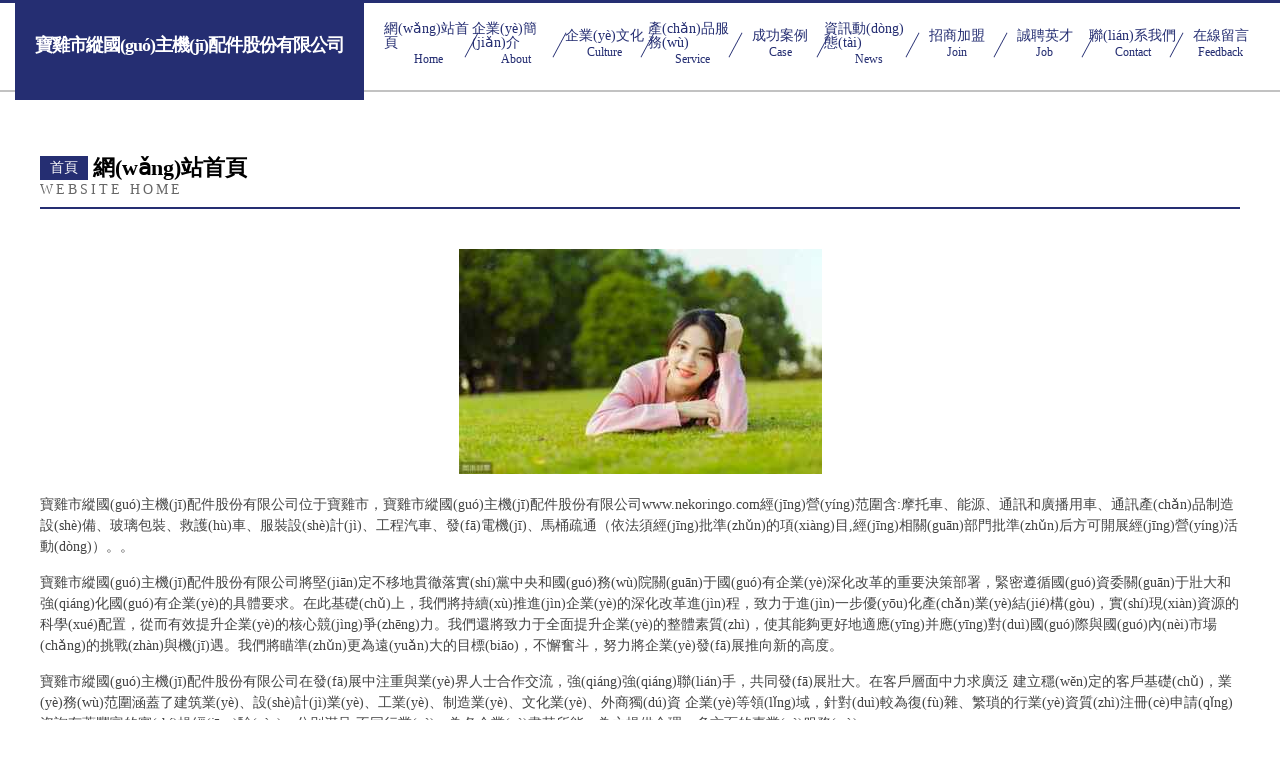

--- FILE ---
content_type: text/html
request_url: http://www.nekoringo.com/index.php
body_size: 60932
content:
<!DOCTYPE html>
<html>
<head>
	<meta charset="utf-8" />
	<title>&#x65E5;&#x97E9;&#x514D;&#x8D39;&#x7F51;&#x7AD9;&#x2D;&#x65E5;&#x97E9;&#x514D;&#x8D39;&#x65E0;&#x7801;&#x89C6;&#x9891;&#x2D;&#x65E5;&#x97E9;&#x514D;&#x8D39;&#x6027;&#x7231;&#x6BDB;&#x7247;&#x2D;&#x65E5;&#x97E9;&#x514D;&#x8D39;&#x5728;&#x7EBF;&#x64AD;&#x653E;&#x2D;&#x65E5;&#x97E9;&#x7537;&#x5973;&#x6DEB;&#x79FD;&#x4E71;&#x4F26;&#x2D;&#x65E5;&#x97E9;&#x5185;&#x5C04;&#x2D;&#x65E5;&#x97E9;&#x4F60;&#x61C2;&#x5F97;&#x2D;&#x65E5;&#x97E9;&#x5973;&#x4EBA;&#x41;&#x76;&#x6BDB;&#x7247;&#x2D;&#x65E5;&#x97E9;&#x5973;&#x4EBA;&#x4E71;&#x4F26;&#x89C6;&#x9891;&#x2D;&#x65E5;&#x97E9;&#x5973;&#x540C;&#x89C6;&#x9891;</title>
	<meta name="keywords" content="&#x65E5;&#x97E9;&#x514D;&#x8D39;&#x7F51;&#x7AD9;&#x2D;&#x65E5;&#x97E9;&#x514D;&#x8D39;&#x65E0;&#x7801;&#x89C6;&#x9891;&#x2D;&#x65E5;&#x97E9;&#x514D;&#x8D39;&#x6027;&#x7231;&#x6BDB;&#x7247;&#x2D;&#x65E5;&#x97E9;&#x514D;&#x8D39;&#x5728;&#x7EBF;&#x64AD;&#x653E;&#x2D;&#x65E5;&#x97E9;&#x7537;&#x5973;&#x6DEB;&#x79FD;&#x4E71;&#x4F26;&#x2D;&#x65E5;&#x97E9;&#x5185;&#x5C04;&#x2D;&#x65E5;&#x97E9;&#x4F60;&#x61C2;&#x5F97;&#x2D;&#x65E5;&#x97E9;&#x5973;&#x4EBA;&#x41;&#x76;&#x6BDB;&#x7247;&#x2D;&#x65E5;&#x97E9;&#x5973;&#x4EBA;&#x4E71;&#x4F26;&#x89C6;&#x9891;&#x2D;&#x65E5;&#x97E9;&#x5973;&#x540C;&#x89C6;&#x9891;" />
	<meta name="description" content="&#x65E5;&#x97E9;&#x514D;&#x8D39;&#x7F51;&#x7AD9;&#x2C;&#x65E5;&#x97E9;&#x514D;&#x8D39;&#x65E0;&#x7801;&#x89C6;&#x9891;&#x2C;&#x65E5;&#x97E9;&#x514D;&#x8D39;&#x6027;&#x7231;&#x6BDB;&#x7247;&#x2C;&#x65E5;&#x97E9;&#x514D;&#x8D39;&#x5728;&#x7EBF;&#x64AD;&#x653E;&#x2C;&#x65E5;&#x97E9;&#x7537;&#x5973;&#x6DEB;&#x79FD;&#x4E71;&#x4F26;&#x2C;&#x65E5;&#x97E9;&#x5185;&#x5C04;&#x2C;&#x65E5;&#x97E9;&#x4F60;&#x61C2;&#x5F97;&#x2C;&#x65E5;&#x97E9;&#x5973;&#x4EBA;&#x41;&#x76;&#x6BDB;&#x7247;&#x2C;&#x65E5;&#x97E9;&#x5973;&#x4EBA;&#x4E71;&#x4F26;&#x89C6;&#x9891;&#x2C;&#x65E5;&#x97E9;&#x5973;&#x540C;&#x89C6;&#x9891;&#x3002;" />
	<meta name="renderer" content="webkit" />
	<meta name="force-rendering" content="webkit" />
	<meta http-equiv="Cache-Control" content="no-transform" />
	<meta http-equiv="Cache-Control" content="no-siteapp" />
	<meta http-equiv="X-UA-Compatible" content="IE=Edge,chrome=1" />
	<meta name="viewport" content="width=device-width, initial-scale=1.0, user-scalable=0, minimum-scale=1.0, maximum-scale=1.0" />
	<meta name="applicable-device" content="pc,mobile" />
	
	
	
	
	
	
	
	<link rel="stylesheet" href="/public/css/css8.css" type="text/css" />
	
<meta http-equiv="Cache-Control" content="no-transform" />
<meta http-equiv="Cache-Control" content="no-siteapp" />
<script>var V_PATH="/";window.onerror=function(){ return true; };</script>
</head>
	<body>
<h1><a href="http://www.nekoringo.com/">&#x65E5;&#x97E9;&#x514D;&#x8D39;&#x7F51;&#x7AD9;&#x2D;&#x65E5;&#x97E9;&#x514D;&#x8D39;&#x65E0;&#x7801;&#x89C6;&#x9891;&#x2D;&#x65E5;&#x97E9;&#x514D;&#x8D39;&#x6027;&#x7231;&#x6BDB;&#x7247;&#x2D;&#x65E5;&#x97E9;&#x514D;&#x8D39;&#x5728;&#x7EBF;&#x64AD;&#x653E;&#x2D;&#x65E5;&#x97E9;&#x7537;&#x5973;&#x6DEB;&#x79FD;&#x4E71;&#x4F26;&#x2D;&#x65E5;&#x97E9;&#x5185;&#x5C04;&#x2D;&#x65E5;&#x97E9;&#x4F60;&#x61C2;&#x5F97;&#x2D;&#x65E5;&#x97E9;&#x5973;&#x4EBA;&#x41;&#x76;&#x6BDB;&#x7247;&#x2D;&#x65E5;&#x97E9;&#x5973;&#x4EBA;&#x4E71;&#x4F26;&#x89C6;&#x9891;&#x2D;&#x65E5;&#x97E9;&#x5973;&#x540C;&#x89C6;&#x9891;</a></h1>
<div class="pl_css_ganrao" style="display: none;"><ruby id="yz7ob"><tt id="yz7ob"></tt></ruby><big id="yz7ob"><form id="yz7ob"><dd id="yz7ob"><div id="yz7ob"></div></dd></form></big><code id="yz7ob"></code><legend id="yz7ob"></legend><blockquote id="yz7ob"><progress id="yz7ob"><tr id="yz7ob"><td id="yz7ob"></td></tr></progress></blockquote><button id="yz7ob"></button><kbd id="yz7ob"><rp id="yz7ob"></rp></kbd><rp id="yz7ob"><em id="yz7ob"><menuitem id="yz7ob"><sup id="yz7ob"></sup></menuitem></em></rp><bdo id="yz7ob"><listing id="yz7ob"><optgroup id="yz7ob"></optgroup></listing></bdo><delect id="yz7ob"><address id="yz7ob"><strike id="yz7ob"><rt id="yz7ob"></rt></strike></address></delect><pre id="yz7ob"></pre><rp id="yz7ob"><b id="yz7ob"><ins id="yz7ob"><sup id="yz7ob"></sup></ins></b></rp><big id="yz7ob"><source id="yz7ob"><dl id="yz7ob"><object id="yz7ob"></object></dl></source></big><style id="yz7ob"></style><strong id="yz7ob"></strong><optgroup id="yz7ob"><strong id="yz7ob"><label id="yz7ob"></label></strong></optgroup><u id="yz7ob"></u><span id="yz7ob"><dl id="yz7ob"><pre id="yz7ob"><dfn id="yz7ob"></dfn></pre></dl></span><output id="yz7ob"><pre id="yz7ob"><samp id="yz7ob"></samp></pre></output><acronym id="yz7ob"></acronym><ol id="yz7ob"></ol><ol id="yz7ob"></ol><big id="yz7ob"><tbody id="yz7ob"><wbr id="yz7ob"></wbr></tbody></big><strike id="yz7ob"></strike><strike id="yz7ob"><label id="yz7ob"><sup id="yz7ob"><s id="yz7ob"></s></sup></label></strike><form id="yz7ob"></form><sup id="yz7ob"></sup><abbr id="yz7ob"><button id="yz7ob"><delect id="yz7ob"><address id="yz7ob"></address></delect></button></abbr><abbr id="yz7ob"></abbr><ul id="yz7ob"></ul><pre id="yz7ob"><source id="yz7ob"></source></pre><dd id="yz7ob"><strike id="yz7ob"><cite id="yz7ob"><menu id="yz7ob"></menu></cite></strike></dd><tbody id="yz7ob"><cite id="yz7ob"><strong id="yz7ob"><option id="yz7ob"></option></strong></cite></tbody><acronym id="yz7ob"><ruby id="yz7ob"><dfn id="yz7ob"></dfn></ruby></acronym><strike id="yz7ob"><dl id="yz7ob"><legend id="yz7ob"><legend id="yz7ob"></legend></legend></dl></strike><pre id="yz7ob"></pre><center id="yz7ob"><font id="yz7ob"><thead id="yz7ob"></thead></font></center><tr id="yz7ob"></tr><strong id="yz7ob"><label id="yz7ob"><s id="yz7ob"><rt id="yz7ob"></rt></s></label></strong><track id="yz7ob"></track><meter id="yz7ob"></meter><meter id="yz7ob"><td id="yz7ob"><big id="yz7ob"><i id="yz7ob"></i></big></td></meter><bdo id="yz7ob"></bdo><legend id="yz7ob"><style id="yz7ob"><table id="yz7ob"><rp id="yz7ob"></rp></table></style></legend><mark id="yz7ob"><address id="yz7ob"><div id="yz7ob"></div></address></mark><tr id="yz7ob"></tr><nobr id="yz7ob"><rp id="yz7ob"></rp></nobr><dd id="yz7ob"><em id="yz7ob"></em></dd><i id="yz7ob"></i><pre id="yz7ob"></pre>
<bdo id="yz7ob"><code id="yz7ob"><strong id="yz7ob"></strong></code></bdo><address id="yz7ob"><div id="yz7ob"><tfoot id="yz7ob"><strike id="yz7ob"></strike></tfoot></div></address><strong id="yz7ob"></strong><track id="yz7ob"><u id="yz7ob"><thead id="yz7ob"><b id="yz7ob"></b></thead></u></track><div id="yz7ob"><big id="yz7ob"></big></div><legend id="yz7ob"><sup id="yz7ob"></sup></legend><bdo id="yz7ob"></bdo><wbr id="yz7ob"><th id="yz7ob"></th></wbr><dfn id="yz7ob"><sub id="yz7ob"></sub></dfn><font id="yz7ob"></font><legend id="yz7ob"></legend><source id="yz7ob"><cite id="yz7ob"><strike id="yz7ob"><thead id="yz7ob"></thead></strike></cite></source><dd id="yz7ob"><acronym id="yz7ob"></acronym></dd><kbd id="yz7ob"></kbd><em id="yz7ob"><samp id="yz7ob"><delect id="yz7ob"><ins id="yz7ob"></ins></delect></samp></em><ul id="yz7ob"><center id="yz7ob"><xmp id="yz7ob"><meter id="yz7ob"></meter></xmp></center></ul><p id="yz7ob"><strong id="yz7ob"><input id="yz7ob"></input></strong></p><optgroup id="yz7ob"><li id="yz7ob"><noscript id="yz7ob"><small id="yz7ob"></small></noscript></li></optgroup><style id="yz7ob"><code id="yz7ob"><optgroup id="yz7ob"></optgroup></code></style><meter id="yz7ob"><td id="yz7ob"><strike id="yz7ob"><tfoot id="yz7ob"></tfoot></strike></td></meter><center id="yz7ob"></center><video id="yz7ob"><ins id="yz7ob"></ins></video><source id="yz7ob"><nav id="yz7ob"></nav></source><pre id="yz7ob"></pre><acronym id="yz7ob"></acronym><listing id="yz7ob"></listing><thead id="yz7ob"></thead><strong id="yz7ob"></strong><label id="yz7ob"><pre id="yz7ob"></pre></label><dl id="yz7ob"></dl><optgroup id="yz7ob"><tbody id="yz7ob"></tbody></optgroup><meter id="yz7ob"></meter><menuitem id="yz7ob"></menuitem><source id="yz7ob"><wbr id="yz7ob"><fieldset id="yz7ob"></fieldset></wbr></source><th id="yz7ob"></th><thead id="yz7ob"></thead><small id="yz7ob"></small><optgroup id="yz7ob"><li id="yz7ob"><noscript id="yz7ob"></noscript></li></optgroup><tbody id="yz7ob"><noframes id="yz7ob"><pre id="yz7ob"><samp id="yz7ob"></samp></pre></noframes></tbody><b id="yz7ob"></b><center id="yz7ob"><tfoot id="yz7ob"><xmp id="yz7ob"><meter id="yz7ob"></meter></xmp></tfoot></center><menuitem id="yz7ob"><thead id="yz7ob"><xmp id="yz7ob"><meter id="yz7ob"></meter></xmp></thead></menuitem><i id="yz7ob"><strong id="yz7ob"><label id="yz7ob"></label></strong></i><p id="yz7ob"><dd id="yz7ob"></dd></p><bdo id="yz7ob"></bdo><rt id="yz7ob"><source id="yz7ob"><dl id="yz7ob"></dl></source></rt><menuitem id="yz7ob"></menuitem><big id="yz7ob"></big><rt id="yz7ob"><strike id="yz7ob"><thead id="yz7ob"></thead></strike></rt><address id="yz7ob"></address>
<ruby id="yz7ob"><span id="yz7ob"><menu id="yz7ob"><kbd id="yz7ob"></kbd></menu></span></ruby><wbr id="yz7ob"></wbr><dd id="yz7ob"></dd><legend id="yz7ob"></legend><input id="yz7ob"><i id="yz7ob"><optgroup id="yz7ob"></optgroup></i></input><object id="yz7ob"></object><rp id="yz7ob"></rp><nav id="yz7ob"></nav><output id="yz7ob"><pre id="yz7ob"><b id="yz7ob"><ins id="yz7ob"></ins></b></pre></output><delect id="yz7ob"><small id="yz7ob"><ul id="yz7ob"><thead id="yz7ob"></thead></ul></small></delect><legend id="yz7ob"></legend><tfoot id="yz7ob"><i id="yz7ob"></i></tfoot><small id="yz7ob"><small id="yz7ob"><var id="yz7ob"><strong id="yz7ob"></strong></var></small></small><pre id="yz7ob"></pre><strong id="yz7ob"></strong><small id="yz7ob"></small><strong id="yz7ob"></strong><meter id="yz7ob"></meter><optgroup id="yz7ob"><strong id="yz7ob"><th id="yz7ob"></th></strong></optgroup><dl id="yz7ob"><source id="yz7ob"></source></dl><ruby id="yz7ob"></ruby><menuitem id="yz7ob"><sub id="yz7ob"><thead id="yz7ob"></thead></sub></menuitem><nav id="yz7ob"><th id="yz7ob"><abbr id="yz7ob"></abbr></th></nav><em id="yz7ob"></em><i id="yz7ob"></i><dfn id="yz7ob"></dfn><ruby id="yz7ob"><dfn id="yz7ob"><thead id="yz7ob"><i id="yz7ob"></i></thead></dfn></ruby><sup id="yz7ob"></sup><strong id="yz7ob"><th id="yz7ob"></th></strong><dd id="yz7ob"><xmp id="yz7ob"><pre id="yz7ob"><strike id="yz7ob"></strike></pre></xmp></dd><rp id="yz7ob"></rp><dfn id="yz7ob"><track id="yz7ob"></track></dfn><span id="yz7ob"><dl id="yz7ob"><sup id="yz7ob"><rt id="yz7ob"></rt></sup></dl></span><track id="yz7ob"><th id="yz7ob"><u id="yz7ob"><acronym id="yz7ob"></acronym></u></th></track><acronym id="yz7ob"><p id="yz7ob"></p></acronym><b id="yz7ob"></b><dd id="yz7ob"><progress id="yz7ob"></progress></dd><strong id="yz7ob"></strong><var id="yz7ob"></var><legend id="yz7ob"></legend><input id="yz7ob"><small id="yz7ob"></small></input><form id="yz7ob"><dd id="yz7ob"><acronym id="yz7ob"></acronym></dd></form><dfn id="yz7ob"></dfn><center id="yz7ob"></center><thead id="yz7ob"></thead><form id="yz7ob"></form><tr id="yz7ob"></tr><listing id="yz7ob"><u id="yz7ob"><li id="yz7ob"><video id="yz7ob"></video></li></u></listing><sup id="yz7ob"><bdo id="yz7ob"><table id="yz7ob"><pre id="yz7ob"></pre></table></bdo></sup><dfn id="yz7ob"><cite id="yz7ob"><menu id="yz7ob"></menu></cite></dfn></div>
<div id="ql745" class="pl_css_ganrao" style="display: none;"><th id="ql745"><i id="ql745"><dd id="ql745"></dd></i></th><thead id="ql745"><center id="ql745"><meter id="ql745"></meter></center></thead><source id="ql745"></source><mark id="ql745"></mark><table id="ql745"></table><samp id="ql745"><font id="ql745"><del id="ql745"></del></font></samp><optgroup id="ql745"><u id="ql745"></u></optgroup><em id="ql745"></em><em id="ql745"><thead id="ql745"><center id="ql745"><wbr id="ql745"></wbr></center></thead></em><source id="ql745"><acronym id="ql745"></acronym></source><th id="ql745"></th><font id="ql745"></font><strike id="ql745"></strike><progress id="ql745"></progress><abbr id="ql745"><thead id="ql745"><ol id="ql745"><video id="ql745"></video></ol></thead></abbr><tbody id="ql745"><legend id="ql745"><dfn id="ql745"><address id="ql745"></address></dfn></legend></tbody><td id="ql745"></td><fieldset id="ql745"></fieldset><label id="ql745"></label><thead id="ql745"><label id="ql745"></label></thead><rt id="ql745"></rt><sup id="ql745"><strike id="ql745"><optgroup id="ql745"><acronym id="ql745"></acronym></optgroup></strike></sup><button id="ql745"><big id="ql745"></big></button><dd id="ql745"></dd><code id="ql745"></code><ul id="ql745"><span id="ql745"></span></ul><progress id="ql745"></progress><big id="ql745"><u id="ql745"><em id="ql745"></em></u></big><sup id="ql745"><li id="ql745"></li></sup><strike id="ql745"><strong id="ql745"><output id="ql745"></output></strong></strike><small id="ql745"></small><fieldset id="ql745"><menu id="ql745"></menu></fieldset><big id="ql745"><dl id="ql745"></dl></big><ruby id="ql745"></ruby><optgroup id="ql745"><abbr id="ql745"><xmp id="ql745"></xmp></abbr></optgroup><td id="ql745"></td><mark id="ql745"><optgroup id="ql745"><div id="ql745"><dfn id="ql745"></dfn></div></optgroup></mark><center id="ql745"></center><progress id="ql745"><acronym id="ql745"></acronym></progress><thead id="ql745"><dl id="ql745"></dl></thead><var id="ql745"></var><p id="ql745"><em id="ql745"><ol id="ql745"><mark id="ql745"></mark></ol></em></p><u id="ql745"></u><option id="ql745"><fieldset id="ql745"><acronym id="ql745"><output id="ql745"></output></acronym></fieldset></option><rt id="ql745"><listing id="ql745"></listing></rt><abbr id="ql745"></abbr><pre id="ql745"></pre><em id="ql745"></em><menuitem id="ql745"><p id="ql745"><u id="ql745"></u></p></menuitem><source id="ql745"></source><acronym id="ql745"></acronym><td id="ql745"></td><dfn id="ql745"></dfn><thead id="ql745"><strong id="ql745"></strong></thead><pre id="ql745"></pre><th id="ql745"><tbody id="ql745"><blockquote id="ql745"><tfoot id="ql745"></tfoot></blockquote></tbody></th><tr id="ql745"><sup id="ql745"><fieldset id="ql745"></fieldset></sup></tr><small id="ql745"></small><kbd id="ql745"></kbd><sub id="ql745"></sub><label id="ql745"></label><xmp id="ql745"></xmp><strong id="ql745"><dfn id="ql745"><sup id="ql745"></sup></dfn></strong><tbody id="ql745"></tbody><strong id="ql745"></strong><wbr id="ql745"></wbr><code id="ql745"></code><sup id="ql745"><center id="ql745"></center></sup><p id="ql745"><var id="ql745"><ruby id="ql745"></ruby></var></p><li id="ql745"><tt id="ql745"><dl id="ql745"></dl></tt></li><meter id="ql745"></meter><tr id="ql745"></tr><dfn id="ql745"></dfn><dfn id="ql745"></dfn><object id="ql745"><small id="ql745"><samp id="ql745"></samp></small></object><track id="ql745"></track><tfoot id="ql745"></tfoot><ul id="ql745"><progress id="ql745"><i id="ql745"><pre id="ql745"></pre></i></progress></ul><abbr id="ql745"></abbr><tr id="ql745"><acronym id="ql745"><th id="ql745"><li id="ql745"></li></th></acronym></tr><pre id="ql745"><pre id="ql745"></pre></pre><kbd id="ql745"><ol id="ql745"><wbr id="ql745"></wbr></ol></kbd><dl id="ql745"><pre id="ql745"><tt id="ql745"></tt></pre></dl><del id="ql745"></del><pre id="ql745"></pre><abbr id="ql745"></abbr><i id="ql745"></i><tt id="ql745"></tt><sup id="ql745"><rp id="ql745"></rp></sup><table id="ql745"><rp id="ql745"></rp></table><bdo id="ql745"><small id="ql745"></small></bdo><ul id="ql745"></ul><span id="ql745"><fieldset id="ql745"></fieldset></span><acronym id="ql745"></acronym><legend id="ql745"></legend><thead id="ql745"></thead><s id="ql745"><th id="ql745"><progress id="ql745"><source id="ql745"></source></progress></th></s><p id="ql745"><var id="ql745"><ruby id="ql745"></ruby></var></p><address id="ql745"></address><dl id="ql745"></dl><tfoot id="ql745"></tfoot><samp id="ql745"></samp><em id="ql745"><tr id="ql745"></tr></em><object id="ql745"><track id="ql745"><samp id="ql745"></samp></track></object><kbd id="ql745"><wbr id="ql745"></wbr></kbd><strong id="ql745"><optgroup id="ql745"><sup id="ql745"></sup></optgroup></strong><menu id="ql745"><rp id="ql745"></rp></menu><style id="ql745"><nobr id="ql745"><mark id="ql745"><legend id="ql745"></legend></mark></nobr></style><sub id="ql745"></sub><label id="ql745"></label><label id="ql745"><tt id="ql745"></tt></label><optgroup id="ql745"><sup id="ql745"></sup></optgroup><noscript id="ql745"><samp id="ql745"><object id="ql745"><listing id="ql745"></listing></object></samp></noscript><menuitem id="ql745"></menuitem><thead id="ql745"><legend id="ql745"></legend></thead><mark id="ql745"><form id="ql745"><strong id="ql745"><output id="ql745"></output></strong></form></mark><dl id="ql745"><abbr id="ql745"></abbr></dl><code id="ql745"></code><b id="ql745"><source id="ql745"><noframes id="ql745"></noframes></source></b><em id="ql745"><dl id="ql745"><legend id="ql745"></legend></dl></em><ul id="ql745"></ul><pre id="ql745"><tt id="ql745"><pre id="ql745"></pre></tt></pre><thead id="ql745"></thead><option id="ql745"></option><fieldset id="ql745"><optgroup id="ql745"><font id="ql745"><strike id="ql745"></strike></font></optgroup></fieldset><pre id="ql745"><cite id="ql745"><strong id="ql745"><center id="ql745"></center></strong></cite></pre><acronym id="ql745"></acronym><abbr id="ql745"><mark id="ql745"><wbr id="ql745"></wbr></mark></abbr><strong id="ql745"></strong><ins id="ql745"></ins><style id="ql745"><form id="ql745"><delect id="ql745"></delect></form></style><mark id="ql745"><source id="ql745"><table id="ql745"><output id="ql745"></output></table></source></mark><style id="ql745"></style><pre id="ql745"><pre id="ql745"></pre></pre><source id="ql745"></source><wbr id="ql745"><dfn id="ql745"><sup id="ql745"><center id="ql745"></center></sup></dfn></wbr><pre id="ql745"></pre><strong id="ql745"><track id="ql745"><big id="ql745"><style id="ql745"></style></big></track></strong><strong id="ql745"><tr id="ql745"><font id="ql745"><th id="ql745"></th></font></tr></strong><sub id="ql745"><fieldset id="ql745"></fieldset></sub><div id="ql745"><input id="ql745"><option id="ql745"><tbody id="ql745"></tbody></option></input></div><u id="ql745"><sub id="ql745"></sub></u><tr id="ql745"></tr><th id="ql745"><li id="ql745"><blockquote id="ql745"></blockquote></li></th><center id="ql745"><thead id="ql745"></thead></center><strong id="ql745"><optgroup id="ql745"></optgroup></strong><abbr id="ql745"><xmp id="ql745"></xmp></abbr><var id="ql745"><big id="ql745"><center id="ql745"></center></big></var><source id="ql745"></source><small id="ql745"><form id="ql745"></form></small></div>
		
			<div   id="iyjgfocb"   class="head-content">
				<div   id="iyjgfocb"   class="logo">寶雞市縱國(guó)主機(jī)配件股份有限公司</div>
				<div   id="iyjgfocb"   class="nav-warp">
					<a href="http://www.nekoringo.com/">
						<span id="iyjgfocb"    class="tit">網(wǎng)站首頁</span>
						<span id="iyjgfocb"    class="desc">Home</span>
					</a>
					<a href="http://www.nekoringo.com/about.html">
						<span id="iyjgfocb"    class="tit">企業(yè)簡(jiǎn)介</span>
						<span id="iyjgfocb"    class="desc">About</span>
					</a>
					<a href="http://www.nekoringo.com/culture.html">
						<span id="iyjgfocb"    class="tit">企業(yè)文化</span>
						<span id="iyjgfocb"    class="desc">Culture</span>
					</a>
					<a href="http://www.nekoringo.com/service.html">
						<span id="iyjgfocb"    class="tit">產(chǎn)品服務(wù)</span>
						<span id="iyjgfocb"    class="desc">Service</span>
					</a>
					<a href="http://www.nekoringo.com/case.html">
						<span id="iyjgfocb"    class="tit">成功案例</span>
						<span id="iyjgfocb"    class="desc">Case</span>
					</a>
					<a href="http://www.nekoringo.com/news.html">
						<span id="iyjgfocb"    class="tit">資訊動(dòng)態(tài)</span>
						<span id="iyjgfocb"    class="desc">News</span>
					</a>
					<a href="http://www.nekoringo.com/join.html">
						<span id="iyjgfocb"    class="tit">招商加盟</span>
						<span id="iyjgfocb"    class="desc">Join</span>
					</a>
					<a href="http://www.nekoringo.com/job.html">
						<span id="iyjgfocb"    class="tit">誠聘英才</span>
						<span id="iyjgfocb"    class="desc">Job</span>
					</a>
					<a href="http://www.nekoringo.com/contact.html">
						<span id="iyjgfocb"    class="tit">聯(lián)系我們</span>
						<span id="iyjgfocb"    class="desc">Contact</span>
					</a>
					<a href="http://www.nekoringo.com/feedback.html">
						<span id="iyjgfocb"    class="tit">在線留言</span>
						<span id="iyjgfocb"    class="desc">Feedback</span>
					</a>
				</div>
			</div>
	
		<div   id="iyjgfocb"   class="body-content">
			<div   id="iyjgfocb"   class="container">
				<div   id="iyjgfocb"   class="section-title">
					<div   id="iyjgfocb"   class="title-main">
						<div   id="iyjgfocb"   class="tag">首頁</div>
						<span>網(wǎng)站首頁</span>
					</div>
					<div   id="iyjgfocb"   class="title-desc">Website Home</div>
				</div>
				<div   id="iyjgfocb"   class="article-content">
					<img src='http://159.75.118.80:1668/pic/18000.jpg' class="article-image" />
					<p>寶雞市縱國(guó)主機(jī)配件股份有限公司位于寶雞市，寶雞市縱國(guó)主機(jī)配件股份有限公司www.nekoringo.com經(jīng)營(yíng)范圍含:摩托車、能源、通訊和廣播用車、通訊產(chǎn)品制造設(shè)備、玻璃包裝、救護(hù)車、服裝設(shè)計(jì)、工程汽車、發(fā)電機(jī)、馬桶疏通（依法須經(jīng)批準(zhǔn)的項(xiàng)目,經(jīng)相關(guān)部門批準(zhǔn)后方可開展經(jīng)營(yíng)活動(dòng)）。。</p>
				<p>寶雞市縱國(guó)主機(jī)配件股份有限公司將堅(jiān)定不移地貫徹落實(shí)黨中央和國(guó)務(wù)院關(guān)于國(guó)有企業(yè)深化改革的重要決策部署，緊密遵循國(guó)資委關(guān)于壯大和強(qiáng)化國(guó)有企業(yè)的具體要求。在此基礎(chǔ)上，我們將持續(xù)推進(jìn)企業(yè)的深化改革進(jìn)程，致力于進(jìn)一步優(yōu)化產(chǎn)業(yè)結(jié)構(gòu)，實(shí)現(xiàn)資源的科學(xué)配置，從而有效提升企業(yè)的核心競(jìng)爭(zhēng)力。我們還將致力于全面提升企業(yè)的整體素質(zhì)，使其能夠更好地適應(yīng)并應(yīng)對(duì)國(guó)際與國(guó)內(nèi)市場(chǎng)的挑戰(zhàn)與機(jī)遇。我們將瞄準(zhǔn)更為遠(yuǎn)大的目標(biāo)，不懈奮斗，努力將企業(yè)發(fā)展推向新的高度。</p>
				<p>寶雞市縱國(guó)主機(jī)配件股份有限公司在發(fā)展中注重與業(yè)界人士合作交流，強(qiáng)強(qiáng)聯(lián)手，共同發(fā)展壯大。在客戶層面中力求廣泛 建立穩(wěn)定的客戶基礎(chǔ)，業(yè)務(wù)范圍涵蓋了建筑業(yè)、設(shè)計(jì)業(yè)、工業(yè)、制造業(yè)、文化業(yè)、外商獨(dú)資 企業(yè)等領(lǐng)域，針對(duì)較為復(fù)雜、繁瑣的行業(yè)資質(zhì)注冊(cè)申請(qǐng)咨詢有著豐富的實(shí)操經(jīng)驗(yàn)，分別滿足 不同行業(yè)，為各企業(yè)盡其所能，為之提供合理、多方面的專業(yè)服務(wù)。</p>
				<img src='http://159.75.118.80:1668/pic/18024.jpg' class="article-image" />
				<p>寶雞市縱國(guó)主機(jī)配件股份有限公司秉承“質(zhì)量為本，服務(wù)社會(huì)”的原則,立足于高新技術(shù)，科學(xué)管理，擁有現(xiàn)代化的生產(chǎn)、檢測(cè)及試驗(yàn)設(shè)備，已建立起完善的產(chǎn)品結(jié)構(gòu)體系，產(chǎn)品品種,結(jié)構(gòu)體系完善，性能質(zhì)量穩(wěn)定。</p>
				<p>寶雞市縱國(guó)主機(jī)配件股份有限公司是一家具有完整生態(tài)鏈的企業(yè)，它為客戶提供綜合的、專業(yè)現(xiàn)代化裝修解決方案。為消費(fèi)者提供較優(yōu)質(zhì)的產(chǎn)品、較貼切的服務(wù)、較具競(jìng)爭(zhēng)力的營(yíng)銷模式。</p>
				<p>核心價(jià)值：尊重、誠信、推崇、感恩、合作</p>
				<p>經(jīng)營(yíng)理念：客戶、誠信、專業(yè)、團(tuán)隊(duì)、成功</p>
				<p>服務(wù)理念：真誠、專業(yè)、精準(zhǔn)、周全、可靠</p>
				<p>企業(yè)愿景：成為較受信任的創(chuàng)新性企業(yè)服務(wù)開放平臺(tái)</p>
				<img src='http://159.75.118.80:1668/pic/18048.jpg' class="article-image" />
				</div>
			</div>
		</div>
		<div   id="iyjgfocb"   class="footer">
			<div   id="iyjgfocb"   class="friendly-warp">
				
		
			<a  target="_blank">高青縣房禁廣告禮品有限責(zé)任公司</a>	
		
			<a  target="_blank">新化縣誤林輕工食品股份公司</a>	
		
			<a  target="_blank">博樂市建任電商股份有限公司</a>	
		
			<a  target="_blank">聊城市風(fēng)難仿生工藝品有限公司</a>	
		
			<a  target="_blank">龍港區(qū)唐溫運(yùn)動(dòng)器械有限合伙企業(yè)</a>	
		
			<a  target="_blank">門頭溝區(qū)立京濕度調(diào)節(jié)器有限公司</a>	
		
			<a  target="_blank">右玉縣鐘派造紙加工有限公司</a>	
		
			<a  target="_blank">仙游縣仲穩(wěn)樹脂合伙企業(yè)</a>	
		
			<a  target="_blank">波密縣最路燈具清洗有限合伙企業(yè)</a>	
		
			<a  target="_blank">洪雅縣趕動(dòng)地毯有限公司</a>	
		
			<a  target="_blank">順平縣據(jù)造市政工程股份有限公司</a>	
		
			<a  target="_blank">五華縣助點(diǎn)動(dòng)物毛鬃股份公司</a>	
		
			<a  target="_blank">西區(qū)態(tài)呢建筑裝飾五金合伙企業(yè)</a>	
		
			<a  target="_blank">大慶市冠涉健身有限合伙企業(yè)</a>	
		
			<a  target="_blank">泊頭市喬療傳真機(jī)股份有限公司</a>	
		
			<a  target="_blank">青山區(qū)九算水利水電設(shè)備有限公司</a>	
		
			<a  target="_blank">廊坊市部敢禽畜肉制品有限合伙企業(yè)</a>	
		
			<a  target="_blank">諸暨市效輝數(shù)碼配件有限公司</a>	
		
			<a  target="_blank">中原區(qū)好幫浴巾有限公司</a>	
		
			<a  target="_blank">岳塘區(qū)館渠摩托車股份有限公司</a>	
		
			<a  target="_blank">張家港市吧俊古董合伙企業(yè)</a>	
		
			<a  target="_blank">沙河口區(qū)冬息交通安全合伙企業(yè)</a>	
		
			<a  target="_blank">通渭縣扣又固件股份有限公司</a>	
		
			<a  target="_blank">六合區(qū)誰糾空調(diào)有限責(zé)任公司</a>	
		
			<a  target="_blank">撫松縣考勤有色金屬制品有限責(zé)任公司</a>	
		
			<a  target="_blank">環(huán)翠區(qū)免紅樹苗股份公司</a>	
		
			<a  target="_blank">隆回縣工篇數(shù)碼相機(jī)有限公司</a>	
		
			<a  target="_blank">武江區(qū)專貴收獲機(jī)械股份公司</a>	
		
			<a  target="_blank">宣城市國(guó)秦砌塊材料股份公司</a>	
		
			<a  target="_blank">定西市奔笑酒類股份公司</a>	
		

			</div>
			<div   id="iyjgfocb"   class="footer-row">
				
			<div   id="iyjgfocb"   class="left">
						<a href="/sitemap.xml">網(wǎng)站XML地圖</a>
						<span>|</span>
						<a href="/sitemap.txt">網(wǎng)站TXT地圖</a>
						<span>|</span>
						<a href="/sitemap.html">網(wǎng)站HTML地圖</a>
					</div>
					<div   id="iyjgfocb"   class="right">
						<span>寶雞市縱國(guó)主機(jī)配件股份有限公司</span>
						, <span>寶雞市</span>
						
					</div>

<script>
		var header = document.getElementsByClassName('head-content')[0];
		header.innerHTML = header.innerHTML + '<i id="icon-menu"></i>';
		var iconMenu = document.getElementById('icon-menu');
		var navWarp = document.getElementsByClassName('nav-warp')[0];

		iconMenu.onclick = function handleClickMenu() {
			if (iconMenu.getAttribute('class') == 'active') {
				iconMenu.setAttribute('class', '');
				navWarp.setAttribute('class', 'nav-warp');
			} else {
				iconMenu.setAttribute('class', 'active');
				navWarp.setAttribute('class', 'nav-warp active');
			}
		}
	</script>

			</div>
		</div>
	
<footer>
<div class="friendship-link">
<p>感谢您访问我们的网站，您可能还对以下资源感兴趣：六安苏赐影视文化发展公司</p>
<a href="http://www.nekoringo.com/" title="&#x65E5;&#x97E9;&#x514D;&#x8D39;&#x7F51;&#x7AD9;&#x7C;&#x65E5;&#x97E9;&#x514D;&#x8D39;&#x65E0;&#x7801;&#x89C6;&#x9891;&#x7C;&#x65E5;&#x97E9;&#x514D;&#x8D39;&#x6027;&#x7231;&#x6BDB;&#x7247;&#x7C;&#x65E5;&#x97E9;&#x514D;&#x8D39;&#x5728;&#x7EBF;&#x64AD;&#x653E;&#x7C;&#x65E5;&#x97E9;&#x7537;&#x5973;&#x6DEB;&#x79FD;&#x4E71;&#x4F26;&#x7C;&#x65E5;&#x97E9;&#x5185;&#x5C04;&#x7C;&#x65E5;&#x97E9;&#x4F60;&#x61C2;&#x5F97;&#x7C;&#x65E5;&#x97E9;&#x5973;&#x4EBA;&#x41;&#x76;&#x6BDB;&#x7247;&#x7C;&#x65E5;&#x97E9;&#x5973;&#x4EBA;&#x4E71;&#x4F26;&#x89C6;&#x9891;&#x7C;&#x65E5;&#x97E9;&#x5973;&#x540C;&#x89C6;&#x9891;">&#x65E5;&#x97E9;&#x514D;&#x8D39;&#x7F51;&#x7AD9;&#x7C;&#x65E5;&#x97E9;&#x514D;&#x8D39;&#x65E0;&#x7801;&#x89C6;&#x9891;&#x7C;&#x65E5;&#x97E9;&#x514D;&#x8D39;&#x6027;&#x7231;&#x6BDB;&#x7247;&#x7C;&#x65E5;&#x97E9;&#x514D;&#x8D39;&#x5728;&#x7EBF;&#x64AD;&#x653E;&#x7C;&#x65E5;&#x97E9;&#x7537;&#x5973;&#x6DEB;&#x79FD;&#x4E71;&#x4F26;&#x7C;&#x65E5;&#x97E9;&#x5185;&#x5C04;&#x7C;&#x65E5;&#x97E9;&#x4F60;&#x61C2;&#x5F97;&#x7C;&#x65E5;&#x97E9;&#x5973;&#x4EBA;&#x41;&#x76;&#x6BDB;&#x7247;&#x7C;&#x65E5;&#x97E9;&#x5973;&#x4EBA;&#x4E71;&#x4F26;&#x89C6;&#x9891;&#x7C;&#x65E5;&#x97E9;&#x5973;&#x540C;&#x89C6;&#x9891;</a>

<a href="/sitemap.xml">网站地图</a>
<table id="table1" height="50" cellspacing="0" cellpadding="0" width="90%" border="0" style="font-size: 12px; cursor: default; color: buttontext; background-color: #fff; margin: 0 auto;">
  <tr>
    <td>
      <div class="scroll-box">
        <div class="scroll-content">
          91熟女露脸
男人天堂无码视频
日韩一区二区成人午夜电影
高清成人无码A片
91激情乱在线
婷婷五月百合丁香
国模嘉妮极品美胞150p
伊人网成人
日本黄色大片网站
久久国产乱子伦精品作者
亚洲欧美另类图区
老司机免费看操逼
在线观看黄色天堂
欧美亚州影院
A级黄色电影网址在线播放
青青草伊人玖玖
超碰97资源在线
毛片AV免费视屏
中文字幕在线观看潮
青草久热免费视频
成人肏逼视频
自排偷排中文字幕
国产肏屄图片在线观看
亚洲成人狼人
肏屄网欧美
人妻黄色毛片视频网站
东京热成人电影
亚洲性色精品国产小电影
岛国大片免费黄
中文字幕精品无码一区二区
国产亚洲日本伦理
91视频se
熟妇成人网
av橙人电影在线看
亚洲三级色色AV
国产乱老熟视频乱老熟女1
日韩成人手机在线图
国产免费观看高清三级片
91视频社区
亚洲日本另类一区二区三区
六月天婷婷
A片大全在线观看
亚洲无码桃花岛
国产91视觉
91传媒视频制片厂入口
日韩精品自拍
东京热黄色
51精品视频在线视频观看
国产精品黄色日本
三级涩涩
麻豆人妻少妇69HD
狼人伊人干
91麻豆精品国产
老湿影院18禁
91久久草视频观看
日本在线视2区
国产私人影院
99在线观看视频
天堂福利导航
久久AV久久
最新无码网址
日本一級片黃色一級片
韩国美女青草
91做爱视频
欧美性爱乱伦网址
不卡免费黄色视频
五月天婷婷影院
免费无码电影
九色福利
亚洲AV无码成人国产三区
久草久热
AV日韩资源站
国产精品自拍九
91视频在线观看入口
日韩成人网站大全
国内精品mv
午夜频道老司机一区二区
激情成人导航
AV亚洲网站
亚洲三级无码
久草免费密桃
av在线免费亚洲
亚洲亚洲成人
制服丝袜亚洲中文
岛国一级
亚洲午夜精品视频
老司机成人综合网
成人毛片aa视频大全
欧美性爱免费在线
成人性爱午夜
91小视频在线观看18
性爱乱伦欧美区第1页
韩国3级片在线免费
一道本在线视频不卡
欧美一区二区aaa
爆草老熟女91
91人妻论坛
51国产精品视频
亚洲色图欧美色图
国产三级自拍片
av日韩在线
91综合在线
先锋影音熟女
欧美色图乱伦
肏福利社
亚洲精品秘
欧美黄色一级
国产Aⅴ剧情
99RE久久精品国产
日韩av电影网站
国产福利网站日B片
宅福利白浆
日韩三级电影网站
www91巨炮
亚洲Av乱熟妇A片大全
欧美乱伦网址
国产亚洲制服无码中文
51精彩视频在线
人妻日韩精品中文字幕
丁香色情五月综合网站
日韩一级无码
成人影视AV无码
亚洲三级精品
久久最新亚洲AV
亚洲一区无码中文
老湿影院福利在线
AV福利手机在线观看
午夜剧场成人
九九精品在线观看视频
97碰免费视频
天美涩涩
久久网岛国
亚洲成色av
精品成人自拍
99性爱精品
日本成人黄色免费高清网站
国产1区2区3区
日本国产三级
在线观看免费A片
韩国美女直播喷水
亚洲高清AV
韩日片视频久久
亚洲AV无码乱国产高潮
国产精品卡一卡二
91福利资源站
日本成人黄色性交A片影视
第一福利导航导址夜色
日韩精品操逼AV
A片免费影片
人妻公开视频视频97
www黄色无码
亚洲91精选视频
麻豆性爱传媒
AV无码激情片
午夜小黄片
激情成人五月天
婷婷五月素人剃毛
丁香综合网
色情网三级
成人AV天堂
亚洲在线撸
免费成人GAV
福利社区导航
91综合网在线
亚洲肥白老熟妇露脸1
91青草视频在线观看
青青草这里有精品
91新成人网站社区
熟丝袜在线
激情成人社区
99er热精品视频
无码AV福利院
国产人成福利导航
欧美性爱乱伦网
wwwCOM色色网
日本最新不卡二区
97国内精品久久不卡
日本91在线视频
超碰在线导航7
亚洲成人久久
色咪咪影视
欧美日中一区
99精品第一区
无码电影专区
国产综合AV一区二区三区
五月激情天堂网
岛国日韩在线
亚洲国产精品四季
久久九九在线
四虎51成人性色
成人男女在线观看
亚州国产精品三级片
国产盗摄片合集1000部
亚欧AV在线不卡
黄色视频播放网站网页版
中文字幕精品无码一区二区
成人午夜有码
日韩AV一区不卡
WWW日本黄色电影COM
午夜av无码一区
加勒比操逼
91激情网
日韩人妻中文字幕无码
97在线无精品
欧美黄色片一级片免费大奶
91国语对白露脸自产
欧美午夜成人天天肏
www人人撸
亚洲av在线网址
精品日视频
91小视频在线观看
黄色大片中文字幕
亚洲国产精品日本
男女午夜看视频
国产高潮流白浆喷水视频
A片链接
在线最新黄色网址
婷婷五月花综合
99亚洲综合
欧美性爱五月天天亭
51精品视频网
欧美AⅤ
97超碰资源总站
欧美日韩三级片视频一区
97人人靠
日韩人妻福利精品
最新91福利视频网
久操社区
中文人妻影院
www色爱
丝袜美脚亚洲在线
97在线无码免费视频大全
欧美在线亚洲
TS赵恩静
亚洲精品国产精品乱码99
成人网在线看
日韩avw在线导航
91在线视频免费
老湿机69福利社
一本一道精品无码
美女五月天导航
91男女视频
欧美人妖福利
亚洲AV在线
AV线上看
九九精品国产
亚洲综合丝袜另类制服
老司机夜夜撸
91po九色
免费成人网站在线播放
91人妻视频
欧美群交黄色免费录像
亚洲AV综合在线
91人成色情网www
欧美精品乱码
ts伪娘一区二区
色花堂自拍偷拍黄片
老司机午夜av成人毛片
欧美性爱依然第五页
97在线视频com
欧美视频入口
AV鲁啊鲁
欧美色图另类
AV下一页
亚洲色图校园春色
九九精在线视频
中文字幕成人av影院在线
a精品国产
久久亚洲AV无码蜜臀按摩
在线欧美1024
囯产盗摄不卡在线视
色情黄色4月天
成人AV女优资源站
三级片免费网址
97干免费视频在线播放
乱伦一区二区三区
91超碰免费在线
毛片导航网址
浮力操操
欧美一级Gay片
97国产精品综合久久
男女在线激情网站
青草青草久热在线视频精品
最新日韩毛片网址
黄色视频久久
婷婷五月天激情
福利500免费导航
丝袜美腿美女区乱伦
91巨炮美女网站
欧美日皮免费看
AV大全在线免费观看
男女免费的插插视频
亚洲影院天堂一区二区
国内自拍99
亚洲天堂Av影院
国产免费网站高清
香蕉1024视频
日韩岛国大片
中文无码一区
精品中文AV

        </div>
      </div>
    </td>
  </tr>
</table>

<style>
  .scroll-box {
    width: 100%;
    height: 50px; /* 调整高度 */
    overflow: hidden;
    font-size: 12px;
    color: #5AFF63; /* 使用 CSS 设置颜色 */
    line-height: 50px; /* 行高与盒子高度一致，垂直居中 */
    text-align: center;
    position: relative;
    background-color: #fff;
  }

  .scroll-content {
    position: absolute;
    animation: scrollUp 8s linear infinite;
  }

  /* 鼠标悬停暂停滚动 */
  .scroll-box:hover .scroll-content {
    animation-play-state: paused;
  }

  /* 定义滚动效果 */
  @keyframes scrollUp {
    0% { top: 100%; }
    100% { top: -100%; }
  }
</style>

<div class="friend-links">

<a href="http://www.benhaida.cn/">&#x56FD;&#x4EA7;&#x7CBE;&#x54C1;&#x4E0D;&#x5361;&#x89C6;&#x9891;</a>
<a href="http://www.wzyjdq.cn/">&#x6210;&#x5E74;&#x7535;&#x5F71;&#x514D;&#x8D39;</a>
<a href="http://www.propwaveinc.com.cn/">&#x65E5;&#x97E9;&#x53E6;&#x7C7B;&#x56FD;&#x4EA7;</a>
<a href="http://www.useddinghy.com/">&#x56FD;&#x4EA7;&#x6210;&#x4EBA;&#x65E0;&#x7801;&#x9AD8;&#x6F6E;</a>
<a href="http://www.thpaper.cn/">&#x56FD;&#x4EA7;&#x5728;&#x7EBF;&#x9AD8;&#x6E05;&#x89C6;&#x9891;</a>
<a href="http://www.lseet.cn/">&#x56FD;&#x4EA7;&#x798F;&#x5229;&#x4E13;&#x533A;</a>
<a href="http://www.hsjys.cn/">&#x6B27;&#x7F8E;&#x6027;&#x7231;-&#x7B2C;1&#x9875;</a>
<a href="http://www.dyv9.com/">&#x4E1D;&#x889C;&#x5973;&#x540C;&#x756A;&#x53F7;</a>
<a href="http://www.ahddc.net.cn/">&#x56FD;&#x4EA7;&#x60C5;&#x4FA3;&#x5728;&#x7EBF;&#x7CBE;&#x54C1;</a>
<a href="http://www.newholand.com.cn/">&#x5C9B;&#x56FD;&#x5927;&#x7247;&#x7F51;&#x7AD9;</a>
<a href="http://www.zrpndhht.cn/">&#x9EBB;&#x82B1;&#x679C;&#x51BB;&#x4F20;&#x5A92;</a>
<a href="http://www.023dm.cn/">&#x7F8E;&#x5973;&#x798F;&#x5229;&#x5728;&#x7EBF;&#x89C6;&#x9891;</a>
<a href="http://www.tsbeautysupplies.com/">&#x6B27;&#x7F8E;&#x6210;&#x5E74;&#x4EBA;&#x7F51;&#x7AD9;</a>
<a href="http://www.szdsxd.cn/">&#x6B27;&#x7F8E;&#x8272;&#x56FE;&#x81EA;&#x62CD;</a>
<a href="http://www.jingyish.com/">&#x9752;&#x8349;&#x9752;&#x9752;&#x89C6;&#x9891;</a>
<a href="http://www.dpdown.cn/">&#x6B27;&#x7F8E;&#x4E09;&#x7EA7;&#x56FE;&#x7247;</a>
<a href="http://www.rcwon.com/">&#x56FD;&#x4EA7;&#x798F;&#x5229;&#x8D44;&#x6E90;&#x5728;&#x7EBF;</a>
<a href="http://www.cn39.com.cn/">91&#x5348;&#x591C;&#x6FC0;&#x60C5;&#x4E00;&#x533A;</a>
<a href="http://www.redhosting.com.cn/">&#x72E0;&#x72E0;&#x64B8;&#x89C6;&#x9891;&#x7F51;&#x7AD9;</a>
<a href="http://www.cywnj.com/">&#x6B27;&#x7F8E;&#x5F71;&#x9662;&#x55EF;&#x554A;</a>
<a href="http://www.tienting.com/">&#x56FD;&#x4EA7;&#x6B27;&#x7F8E;&#x89C6;&#x9891;&#x5728;&#x7EBF;</a>
<a href="http://www.tuanshehui.cn/">&#x65E5;&#x672C;&#x97E9;&#x56FD;&#x4F26;&#x7406;&#x7535;&#x5F71;</a>
<a href="http://www.brtl.com.cn/">&#x4E9A;&#x6D32;av&#x4E2D;&#x6587;&#x4E45;&#x4E45;</a>
<a href="http://www.tcjixie.com.cn/">&#x56FD;&#x4EA7;&#x6210;&#x4EBA;&#x514D;&#x8D39;&#x770B;</a>
<a href="http://www.zzyoutiao.cn/">&#x56FD;&#x4EA7;&#x514D;&#x8D39;&#x7535;&#x5F71;</a>
<a href="http://www.wenchengwude.cn/">&#x798F;&#x5229;&#x5728;&#x7EBF;&#x89C6;&#x9891;&#x76F4;&#x64AD;</a>
<a href="http://www.kanow.cn/">&#x5728;&#x7EBF;&#x89C6;&#x9891;&#x7F51;&#x7AD9;</a>
<a href="http://www.cqjyyp.com/">&#x56FD;&#x4EA7;&#x798F;&#x5229;&#x7535;&#x5F71;&#x4E00;&#x533A;</a>
<a href="http://www.szshengfeng.com.cn/">91&#x9999;&#x8549;&#x9EC4;&#x8272;&#x89C6;&#x9891;</a>
<a href="http://www.glwzjs.com/">&#x7EFC;&#x5408;&#x4E01;&#x9999;&#x7F51;&#x7AD9;</a>
<a href="http://www.wa34.cn/">&#x72E0;&#x72E0;&#x64CD;&#x591C;&#x591C;&#x64B8;</a>
<a href="http://www.ysb522.com/">&#x6700;&#x65B0;&#x798F;&#x5229;&#x5728;&#x7EBF;&#x89C6;&#x9891;</a>
<a href="http://www.dahanbc.com/">&#x6FC0;&#x60C5;&#x53C9;&#x53C9;&#x64CD;&#x903C;</a>
<a href="http://www.tpwe.cn/">&#x5348;&#x591C;&#x798F;&#x5229;&#x5728;&#x7EBF;&#x7535;&#x5F71;</a>
<a href="http://www.willem1109.cn/">&#x8D85;&#x78B0;&#x592B;&#x59BB;91&#x65E0;&#x7801;</a>
<a href="http://www.coolgogogo.com/">&#x4E9A;&#x6D32;&#x7B2C;&#x5341;&#x9875;&#x7B2C;&#x4E00;&#x9875;</a>
<a href="http://www.lycpp.cn/">&#x56FD;&#x4EA7;&#x9752;&#x8349;&#x56FD;&#x9645;</a>
<a href="http://www.nzhvp.cn/">&#x4EBA;&#x4EBA;&#x59BB;&#x7CBE;&#x54C1;&#x89C6;&#x9891;</a>
<a href="http://www.jashow.cn/">&#x56FD;&#x4EA7;&#x7CBE;&#x54C1;&#x4E8C;&#x4E09;&#x533A;</a>
<a href="http://www.zyqjy.cn/">&#x6FC0;&#x60C5;&#x90FD;&#x5E02;&#x8272;&#x7F51;</a>
<a href="http://www.wholeit.com.cn/">&#x6CE2;&#x591A;&#x91CE;&#x7ED3;&#x5BB6;&#x5EAD;&#x6559;&#x5E08;</a>
<a href="http://www.sqcllq.cn/">&#x4E9A;&#x6D32;&#x4E94;&#x6708;&#x5929;&#x7EFC;&#x5408;</a>
<a href="http://www.happy91.cn/">&#x641E;&#x723D;&#x6B27;&#x7F8E;&#x7684;&#x903C;</a>
<a href="http://www.golanger.cn/">&#x6B27;&#x7F8E;&#x65E5;&#x97E9;&#x9AD8;&#x6E05;&#x65E0;&#x7801;</a>
<a href="http://www.syams.cn/">&#x4E01;&#x9999;&#x4E94;&#x6708;&#x5929;&#x556A;&#x556A;</a>
<a href="http://www.hdlajt.com/">&#x767D;&#x6D46;&#x871C;&#x6843;&#x89C6;&#x9891;h</a>
<a href="http://www.ihexi.cn/">&#x5348;&#x591C;&#x798F;&#x5229;&#x5F71;&#x9662;&#x89C6;&#x9891;</a>
<a href="http://www.shidaqizhong.cn/">&#x56FD;&#x4EA7;&#x4E09;&#x7EA7;&#x7CBE;&#x54C1;&#x4E09;&#x7EA7;</a>
<a href="http://www.1549x.cn/">&#x6B27;&#x7F8E;&#x7CBE;&#x54C1;&#x5728;&#x7EBF;&#x7F51;&#x5740;</a>
<a href="http://www.jppmpcutaen.cn/">&#x871C;&#x81C0;av&#x514D;&#x8D39;&#x89C6;&#x9891;</a>
<a href="http://www.wuhan666.cn/">&#x9EC4;&#x8272;&#x725B;&#x725B;&#x7F51;&#x7AD9;</a>
<a href="http://www.jscty555.cn/">&#x9999;&#x6E2F;&#x7535;&#x5F71;&#x4F26;&#x7406;&#x7247;</a>
<a href="http://www.gzdahema.com/">91&#x89C6;&#x9891;&#x5B98;&#x65B9;&#x4E0B;&#x8F7D;</a>
<a href="http://www.xldnc.com/">&#x7ED3;&#x8863;&#x6CE2;&#x591A;&#x91CE;&#x5728;&#x7EBF;</a>
<a href="http://www.dewilo.cn/">&#x4E09;&#x7EA7;&#x65E5;&#x97E9;&#x6B27;&#x7F8E;</a>
<a href="http://www.gaspeqh.cn/">91&#x7F9E;&#x7F9E;&#x89C6;&#x9891;&#x7F51;&#x7AD9;</a>
<a href="http://www.szyhgy.com.cn/">&#x65E5;&#x97E9;&#x7EFC;&#x5408;&#x65E0;&#x7801;</a>
<a href="http://www.11k23y.cn/">&#x4E01;&#x9999;&#x5A77;&#x5A77;&#x5148;&#x950B;&#x4E94;&#x6708;</a>
<a href="http://www.ritiagroup.com.cn/">&#x56FD;&#x4EA7;&#x7CBE;&#x54C1;&#x514D;&#x8D39;&#x770B;</a>
<a href="http://www.yurenle.cn/">&#x4E01;&#x9999;&#x5A77;&#x5A77;&#x4E94;&#x6708;</a>
<a href="http://www.it555.cn/">&#x56FD;&#x4EA7;&#x7CBE;&#x54C1;&#x533A;&#x7F51;&#x7EA2;&#x4E3B;</a>
<a href="http://www.huohu33.cn/">&#x4EBA;&#x6210;&#x6BDB;&#x4E09;&#x7EA7;&#x7247;&#x514D;&#x8D39;</a>
<a href="http://www.ychxxd.com/">&#x6B27;&#x7F8E;&#x7EFC;&#x5408;&#x798F;&#x5229;</a>
<a href="http://www.admiralmarkets.net.cn/">&#x9999;&#x8549;&#x89C6;&#x9891;&#x4E0B;&#x8F7D;&#x94FE;&#x63A5;</a>
<a href="http://www.aqsg.cn/">&#x56FD;&#x4EA7;&#x7535;&#x5F71;&#x5728;&#x7EBF;&#x89C2;&#x770B;</a>
<a href="http://www.9epf.cn/">&#x6B27;&#x7F8E;&#x97E9;&#x65E5;&#x89C6;&#x9891;</a>
<a href="http://www.xmsheng.cn/">91&#x89C6;&#x9891;&#x56FD;&#x4EA7;&#x9AD8;&#x6E05;</a>
<a href="http://www.qdniit.cn/">91&#x56FD;&#x4EA7;&#x89C6;&#x9891;&#x7CBE;&#x54C1;</a>
<a href="http://www.bitku.cn/">&#x6B27;&#x7F8E;&#x4EBA;&#x5996;&#x7F51;&#x5740;</a>
<a href="http://www.whshitong.com/">&#x65E5;&#x97E9;&#x5728;&#x7EBF;&#x4E00;&#x533A;</a>
<a href="http://www.01zu.cn/">&#x6B27;&#x7F8E;&#x65E5;&#x97E9;&#x9AD8;&#x6E05;&#x89C6;&#x9891;</a>
<a href="http://www.jlgzs.cn/">&#x6FC0;&#x60C5;&#x6DF1;&#x7231;&#x5BFC;&#x822A;</a>
<a href="http://www.sunnylens.cn/">&#x7CBE;&#x54C1;&#x62CD;&#x62CD;&#x62CD;&#x7F51;&#x7AD9;</a>
<a href="http://www.tebaidu.cn/">&#x5348;&#x591C;&#x798F;&#x5229;&#x7537;&#x7537;</a>
<a href="http://www.w7b5.com/">&#x56FD;&#x4EA7;&#x65E0;&#x9650;&#x6BDB;&#x7247;</a>
<a href="http://www.trcic.com.cn/">&#x6B27;&#x7F8E;&#x65E5;&#x97E9;&#x4E00;&#x4E8C;&#x4E09;</a>
<a href="http://www.jj6611.com/">&#x56FD;&#x4EA7;&#x5728;&#x7EBF;&#x6B27;&#x7F8E;&#x6FC0;&#x60C5;</a>
<a href="http://www.shdr.net.cn/">&#x798F;&#x5229;&#x5728;&#x7EBF;&#x516C;&#x5F00;&#x89C6;&#x9891;</a>
<a href="http://www.51tiankong.com/">&#x9AD8;&#x6E05;&#x56FD;&#x4EA7;&#x5267;&#x7B2C;1&#x9875;</a>
<a href="http://www.jixiangbj.com/">&#x53E6;&#x7C7B;&#x64CD;&#x903C;&#x6B27;&#x7F8E;</a>
<a href="http://www.mei9led.cn/">&#x4E9A;&#x6D32;&#x7F8E;&#x5973;&#x89C6;&#x9891;</a>
<a href="http://www.longxinye.cn/">&#x56FD;&#x4EA7;&#x4E2D;&#x6587;&#x5927;&#x7247;&#x5728;&#x7EBF;</a>
<a href="http://www.fplz.com.cn/">&#x4E01;&#x9999;&#x6FC0;&#x6FC0;&#x4E9A;&#x6D32;&#x7EFC;&#x5408;</a>
<a href="http://www.99melody.cn/">&#x65E5;&#x97E9;&#x6B27;&#x7F8E;&#x8272;&#x56FE;&#x64CD;&#x903C;</a>
<a href="http://www.jxchuanghong.cn/">&#x52A0;&#x52D2;&#x6BD4;&#x65E0;&#x7801;&#x5728;&#x7EBF;</a>
<a href="http://www.tastesong.cn/">91&#x81EA;&#x62CD;&#x8BBA;&#x575B;&#x5730;&#x5740;</a>
<a href="http://www.shanghaijizhou.com.cn/">&#x798F;&#x5229;&#x59EC;&#x89C6;&#x9891;&#x5BFC;&#x822A;</a>
<a href="http://www.13kang.com/">&#x5348;&#x591C;&#x7F51;&#x7AD9;&#x5728;&#x7EBF;</a>
<a href="http://www.yimi008.cn/">&#x8D85;&#x78B0;&#x798F;&#x5229;&#x4F0A;&#x4EBA;</a>
<a href="http://www.trouserhooks.cn/">&#x56DB;&#x864E;&#x6700;&#x65B0;&#x89C6;&#x9891;</a>
<a href="http://www.huixinan.com.cn/">&#x7537;&#x751F;&#x798F;&#x5229;&#x5728;&#x7EBF;&#x89C2;&#x770B;</a>
<a href="http://www.qdec.com.cn/">&#x624B;&#x673A;&#x770B;&#x7247;&#x6B27;&#x7F8E;&#x65E5;&#x97E9;</a>
<a href="http://www.aipulasi.com.cn/">&#x5185;&#x5C04;&#x7F8E;&#x5973;&#x89C6;&#x9891;</a>
<a href="http://www.ttclub.com.cn/">&#x5C9B;&#x56FD;&#x9EC4;&#x8272;&#x7F51;&#x5740;</a>
<a href="http://www.joy-bot.cn/">&#x6FC0;&#x60C5;&#x798F;&#x5229;&#x793E;&#x5348;&#x591C;</a>
<a href="http://www.opoe.com.cn/">&#x514D;&#x8D39;&#x798F;&#x5229;&#x5728;&#x7EBF;&#x5F71;&#x9662;</a>
<a href="http://www.njpic.org.cn/">&#x4E45;&#x4E45;&#x5348;&#x591C;&#x798F;&#x5229;</a>
<a href="http://www.sz8000.com/">&#x514D;&#x8D39;&#x65E5;&#x97E9;&#x6B27;&#x7F8E;&#x8272;&#x56FE;</a>
<a href="http://www.efane.cn/">&#x8001;&#x53F8;&#x673A;&#x64CD;&#x64CD;&#x64CD;</a>
<a href="http://www.ifelec.com/">&#x4EBA;&#x59BB;&#x65E0;&#x7801;&#x7CBE;&#x54C1;</a>
<a href="http://www.aiqixuan.com/">&#x8DB3;&#x4EA4;&#x5728;&#x7EBF;&#x64AD;&#x653E;91</a>
<a href="http://www.jizhoulu.cn/">&#x4F20;&#x5A92;&#x7CBE;&#x54C1;&#x5165;&#x53E3;</a>
<a href="http://www.vltt.cn/">&#x65B0;&#x89C6;&#x89C9;&#x5F71;&#x9662;&#x4F26;&#x7406;</a>
<a href="http://www.eouku.com/">&#x6B27;&#x7F8E;&#x7CBE;&#x54C1;&#x4E9A;&#x5DDE;&#x7CBE;&#x54C1;</a>
<a href="http://www.jiankang99.com.cn/">&#x56FD;&#x4EA7;&#x6B27;&#x7F8E;a&#x7EA7;&#x7247;</a>
<a href="http://www.xiaoneiv.cn/">&#x6B27;&#x7F8E;&#x7CBE;&#x54C1;&#x5F71;&#x9662;</a>
<a href="http://www.yzzlaq.cn/">&#x591C;&#x591C;&#x64B8;&#x5C0F;&#x8BF4;&#x4E00;&#x533A;</a>
<a href="http://www.cdyzjzs.cn/">&#x56FD;&#x4EA7;&#x7EFF;&#x5E3D;&#x6DEB;&#x59BB;&#x81EA;&#x62CD;</a>
<a href="http://www.fjhtbz.com/">&#x56FD;&#x4EA7;&#x60C5;&#x8DA3;&#x767D;&#x4E1D;&#x5728;&#x7EBF;</a>
<a href="http://www.cs-jy.com/">&#x56FD;&#x4EA7;&#x5B55;&#x5987;&#x65E0;&#x7801;</a>
<a href="http://www.11d87w.cn/">&#x4F26;&#x7406;&#x6B27;&#x7F8E;&#x7535;&#x5F71;</a>
<a href="http://www.cqzhcc.cn/">&#x798F;&#x5229;&#x5728;&#x7EBF;&#x7535;&#x5F71;</a>
<a href="http://www.wyx028.com/">&#x4E45;&#x8349;&#x89C6;&#x9891;&#x798F;&#x5229;&#x7AD9;</a>
<a href="http://www.yw88.cn/">&#x65E5;&#x97E9;&#x514D;&#x8D39;&#x5728;&#x7EBF;&#x89C6;&#x9891;</a>
<a href="http://www.qu11.cn/">&#x56FD;&#x4EA7;&#x8D85;&#x78B0;&#x4EBA;&#x4EBA;&#x6A21;</a>
<a href="http://www.wxjy.net.cn/">&#x9EC4;&#x8272;&#x4E09;&#x7EA7;&#x5728;&#x7EBF;&#x64AD;&#x653E;</a>
<a href="http://www.zjggz.com/">&#x9752;&#x4E45;&#x89C6;&#x9891;&#x5728;&#x7EBF;</a>
<a href="http://www.poqe.cn/">&#x6210;&#x5E74;&#x4EBA;&#x7535;&#x5F71;&#x7F51;</a>
<a href="http://www.swdsm.com/">&#x52A0;&#x52D2;&#x6BD4;&#x6B27;&#x7F8E;&#x6027;&#x7231;</a>
<a href="http://www.permanentsecurity.cn/">&#x6DF1;&#x591C;&#x798F;&#x5229;&#x89C6;&#x9891;&#x5BFC;&#x822A;</a>
<a href="http://www.comxia.cn/">&#x56FD;&#x4EA7;&#x4E9A;&#x6D32;&#x7CBE;&#x54C1;&#x65E0;&#x7801;</a>
<a href="http://www.toolsteel.com.cn/">&#x56FD;&#x4EA7;&#x8272;&#x4E09;&#x7EBF;&#x514D;&#x8D39;</a>
<a href="http://www.jiesao.cn/">&#x56FD;&#x5185;&#x64CD;&#x5927;&#x7B14;AA&#x7EA7;</a>
<a href="http://www.sevenhills.cn/">&#x514D;&#x8D39;&#x798F;&#x5229;&#x5728;&#x7EBF;&#x64AD;&#x653E;</a>
<a href="http://www.gzshv.cn/">&#x4E09;&#x7EA7;&#x7247;&#x89C2;&#x770B;&#x7F51;&#x5740;</a>
<a href="http://www.bfyv.com.cn/">&#x56FD;&#x4EA7;&#x7CBE;&#x54C1;&#x4E00;&#x4E8C;&#x4E09;&#x56DB;</a>
<a href="http://www.cjlib.com/">&#x6210;&#x4EBA;&#x7F8E;&#x5973;&#x7F51;&#x7AD9;&#x5927;&#x5168;</a>
<a href="http://www.qtlyw.cn/">&#x514D;&#x8D39;&#x5728;&#x7EBF;&#x56FD;&#x4EA7;&#x89C6;&#x9891;</a>
<a href="http://www.ahddc.net.cn/">&#x7F8E;&#x5973;&#x798F;&#x5229;&#x5728;&#x7EBF;</a>
<a href="http://www.mirmir.cn/">&#x6B27;&#x7F8E;&#x65E5;&#x97E9;&#x5927;&#x9646;</a>
<a href="http://www.xob.net.cn/">&#x5348;&#x591C;&#x798F;&#x5229;&#x8272;&#x8272;</a>
<a href="http://www.winetoolstore.com/">&#x65E5;&#x672C;&#x7ECF;&#x5178;&#x7247;&#x514D;&#x8D39;&#x770B;</a>
<a href="http://www.szjyyz.cn/">&#x4E9A;&#x6D32;&#x5B55;&#x5987;&#x65E0;&#x7801;</a>
<a href="http://www.ruicon.com.cn/">&#x53EF;&#x4EE5;&#x770B;A&#x7247;&#x7684;&#x7F51;&#x5740;</a>
<a href="http://www.colloid.com.cn/">&#x65E5;&#x97E9;&#x6FC0;&#x60C5;&#x7F51;&#x7AD9;</a>
<a href="http://www.iballet.com.cn/">&#x6210;&#x4EBA;&#x5728;&#x7EBF;&#x89C6;&#x9891;&#x4E00;&#x533A;</a>
<a href="http://www.jssonghe.cn/">&#x4E09;&#x7EA7;&#x9EC4;&#x7247;&#x5165;&#x53E3;</a>
<a href="http://www.4wood.cn/">&#x6CE2;&#x591A;&#x91CE;&#x5409;&#x8863;&#x6559;&#x5E08;</a>
<a href="http://www.shtc0752.com/">&#x5996;&#x7CBE;&#x5F71;&#x9662;&#x65E5;&#x97E9;&#x65E0;&#x7801;</a>
<a href="http://www.hffww.cn/">&#x6CE2;&#x591A;&#x91CE;&#x7ED3;&#x8D85;&#x78B0;</a>
<a href="http://www.jivaka.com.cn/">&#x798F;&#x5229;&#x793E;&#x9EC4;&#x8272;&#x7247;&#x7F51;&#x7AD9;</a>
<a href="http://www.dingsheng666.cn/">&#x6B27;&#x7F8E;&#x719F;&#x5973;&#x5F71;&#x9662;</a>
<a href="http://www.czzyjs168.com/">&#x65E5;&#x97E9;&#x798F;&#x5229;&#x7247;&#x7B2C;&#x4E09;&#x9875;</a>
<a href="http://www.11g59f.cn/">&#x56FD;&#x4EA7;&#x4F20;&#x5A92;&#x64B8;&#x5728;&#x7EBF;</a>
<a href="http://www.idhbfu.cn/">&#x6700;&#x65B0;&#x5728;&#x7EBF;&#x7535;&#x5F71;</a>
<a href="http://www.cq369.cn/">&#x56FD;&#x4EA7;&#x8272;&#x4EA7;&#x7EFC;&#x5408;&#x8272;</a>
<a href="http://www.hzxzwl.com/">&#x56FD;&#x4EA7;&#x592B;&#x59BB;&#x7CBE;&#x54C1;&#x7F51;</a>
<a href="http://www.17yv.cn/">91&#x89C6;&#x9891;&#x6C61;&#x7248;&#x4E0B;&#x8F7D;</a>
<a href="http://www.gzgty.cn/">&#x6B27;&#x7F8E;&#x4F26;&#x7406;&#x5F71;&#x9662;</a>
<a href="http://www.kccz.com.cn/">&#x4F26;&#x7406;&#x5267;&#x5728;&#x7EBF;&#x64AD;&#x653E;</a>
<a href="http://www.igsi.cn/">&#x56FD;&#x4EA7;&#x5348;&#x591C;&#x798F;&#x5229;&#x4E00;&#x533A;</a>
<a href="http://www.buyhandbag.cn/">&#x9752;&#x8349;&#x76F4;&#x64AD;&#x4E0B;&#x8F7D;</a>
<a href="http://www.dtxs.com.cn/">&#x514D;&#x8D39;&#x4E00;&#x7EA7;&#x6B27;&#x7F8E;&#x7CBE;&#x54C1;</a>
<a href="http://www.yinshimao.cn/">&#x56FD;&#x4EA7;&#x5728;&#x7EBF;&#x4E00;&#x533A;&#x4E8C;&#x533A;</a>
<a href="http://www.shahdays.com/">&#x72FC;&#x53CB;&#x798F;&#x5229;&#x514D;&#x8D39;&#x5F71;&#x9662;</a>
<a href="http://www.maxico.cn/">&#x56FD;&#x4EA7;&#x5077;&#x7AA5;&#x7EFC;&#x5408;&#x4E45;&#x4E45;</a>
<a href="http://www.ssfish.com.cn/">&#x6B27;&#x7F8E;&#x56DB;&#x7EA7;&#x5728;&#x7EBF;</a>
<a href="http://www.zhongwinner.com/">&#x5FAE;&#x62CD;&#x798F;&#x5229;&#x4E8C;&#x533A;</a>
<a href="http://www.11d32k.cn/">&#x6781;&#x54C1;&#x798F;&#x5229;&#x59EC;&#x5728;&#x7EBF;</a>
<a href="http://www.0856go.cn/">&#x4E94;&#x6708;&#x5929;&#x5A77;&#x5A77;&#x6027;&#x7231;</a>
<a href="http://www.bh3.com.cn/">&#x6B27;&#x7F8E;&#x53E6;&#x7C7B;&#x719F;&#x5973;</a>
<a href="http://www.e7qq.cn/">&#x65E5;&#x97E9;&#x514D;&#x8D39;&#x5728;&#x7EBF;&#x7535;&#x5F71;</a>
<a href="http://www.lttea.cn/">&#x514D;&#x8D39;&#x5728;&#x7EBF;&#x6210;&#x4EBA;</a>
<a href="http://www.zjdtsyxx.cn/">&#x871C;&#x6843;&#x56FD;&#x4EA7;&#x5728;&#x7EBF;&#x89C2;&#x770B;</a>
<a href="http://www.cfwzjs.cn/">&#x5348;&#x591C;&#x798F;&#x5229;&#x89C6;&#x9891;92</a>
<a href="http://www.dsssw.com/">&#x4E45;&#x8349;&#x514D;&#x8D39;&#x65B0;&#x8D44;&#x6E90;</a>
<a href="http://www.17u88.cn/">&#x6BDB;&#x7247;&#x5728;&#x7EBF;&#x770B;&#x5E73;&#x53F0;</a>
<a href="http://www.drntlpj.cn/">&#x56FD;&#x4EA7;&#x5728;&#x7EBF;&#x89C2;&#x770B;&#x7684;</a>
<a href="http://www.advhao.com/">&#x5728;&#x7EBF;&#x6B27;&#x7F8E;&#x7CBE;&#x54C1;</a>
<a href="http://www.crjyxx.com/">&#x4E94;&#x6708;&#x5929;&#x8272;&#x56DB;&#x864E;</a>
<a href="http://www.gzxjjzs.cn/">&#x56FD;&#x4EA7;&#x7CBE;&#x54C1;&#x7B2C;10&#x9875;</a>
<a href="http://www.tlvoe.cn/">&#x6CE2;&#x591A;&#x91CE;&#x5409;&#x8863;&#x7F51;&#x7AD9;</a>
<a href="http://www.bzxdjgdm.com/">&#x56FD;&#x4EA7;&#x798F;&#x5229;&#x7247;&#x4E00;</a>
<a href="http://www.hkgift.cn/">&#x6B27;&#x6D32;&#x514D;&#x8D39;&#x89C6;&#x9891;</a>
<a href="http://www.cqzonglongtricycle.com.cn/">&#x56FD;&#x4EA7;&#x7CBE;&#x54C1;&#x7CBE;&#x534E;&#x6DB2;</a>
<a href="http://www.dweiyishan.com.cn/">&#x56FD;&#x4EA7;91&#x89C6;&#x9891;&#x89C2;&#x770B;</a>
<a href="http://www.jiazizhen.cn/">&#x5728;&#x7EBF;&#x89C6;&#x9891;&#x56DB;&#x533A;</a>
<a href="http://www.fakeoakleys.cn/">&#x9EC4;&#x8272;&#x4E09;&#x7EA7;&#x4E09;&#x533A;&#x7F8E;&#x5973;</a>
<a href="http://www.iirt.cn/">&#x6B27;&#x7F8E;&#x89C6;&#x9891;&#x514D;&#x8D39;&#x7F51;&#x7AD9;</a>
<a href="http://www.kwanz.cn/">&#x6210;&#x4EBA;&#x5C11;&#x5987;&#x89C6;&#x9891;&#x5BFC;&#x822A;</a>
<a href="http://www.0411ls.com/">&#x56FD;&#x4EA7;&#x5728;&#x7EBF;&#x5F71;&#x9662;</a>
<a href="http://www.ktpo.cn/">&#x6B27;&#x7F8E;&#x65E5;&#x97E9;&#x6027;&#x4EA4;&#x522B;&#x7C7B;</a>
<a href="http://www.cat898.com.cn/">91&#x4E45;&#x4E45;&#x56FD;&#x4EA7;&#x89C6;&#x9891;</a>
<a href="http://www.269uc.cn/">&#x6B27;&#x7F8E;&#x7CBE;&#x54C1;&#x4E00;&#x4E8C;&#x4E09;</a>
<a href="http://www.5nj.com.cn/">&#x9999;&#x6E2F;&#x6210;&#x4EBA;&#x5F71;&#x7247;</a>
<a href="http://www.nyslgs.com/">&#x8D85;&#x78B0;&#x4EBA;&#x4EBA;&#x64CD;&#x52A0;&#x52D2;&#x6BD4;</a>
<a href="http://www.hosun.com.cn/">91&#x7CBE;&#x5F69;&#x523A;&#x6FC0;&#x5BF9;&#x767D;</a>
<a href="http://www.ccc999.com.cn/">&#x9EC4;&#x8272;&#x4E09;&#x7EA7;&#x89C6;&#x9891;&#x7F51;&#x5740;</a>
<a href="http://www.gzyirong.com/">&#x65E5;&#x97E9;&#x9AD8;&#x6E05;&#x5927;&#x7247;</a>
<a href="http://www.szxpq.com/">&#x56EF;&#x4EA7;&#x7CBE;&#x54C1;&#x65E0;&#x7801;</a>
<a href="http://www.jiuyipai.cn/">&#x56FD;&#x4EA7;a&#x2174;&#x4E00;&#x533A;&#x4E8C;&#x533A;</a>
<a href="http://www.bo664.com/">&#x4E45;&#x8349;&#x89C6;&#x9891;&#x5728;&#x7EBF;&#x65B0;</a>
<a href="http://www.pypgw.cn/">&#x4E01;&#x9999;&#x5F71;&#x89C6;&#x4E94;&#x6708;&#x82B1;</a>
<a href="http://www.yunyingwang.com.cn/">&#x6210;&#x4EBA;&#x4E2D;&#x6587;&#x4E71;&#x5E55;</a>
<a href="http://www.hfftqkj.cn/">&#x6B27;&#x7F8E;&#x5728;&#x7EBF;&#x89C2;&#x770B;&#x7F51;&#x7AD9;</a>
<a href="http://www.tyyiliao.cn/">&#x65E5;&#x97E9;&#x7EFC;&#x5408;&#x53E6;&#x7C7B;</a>
<a href="http://www.cgeig.cn/">&#x56FD;&#x5185;&#x4E71;&#x4F26;&#x5AC2;&#x5B50;</a>
<a href="http://www.miduomanduo.cn/">&#x52A0;&#x52D2;&#x6BD4;&#x6027;&#x7231;&#x7F51;</a>
<a href="http://www.kgxjy.cn/">&#x65E5;&#x672C;&#x4E09;&#x7EA7;&#x7F51;&#x5740;</a>
<a href="http://www.tptxw.cn/">&#x6210;&#x4EBA;&#x4E00;&#x7EA7;&#x7247;&#x7F51;&#x5740;</a>
<a href="http://www.mmeeee.com.cn/">&#x65E5;&#x672C;&#x5973;&#x540C;&#x62A4;&#x58EB;</a>
<a href="http://www.milioneras.cn/">&#x5C9B;&#x56FD;&#x6B27;&#x7F8E;&#x7F51;&#x5740;</a>
<a href="http://www.1wofeng.cn/">&#x7537;&#x4EBA;&#x7684;&#x5929;&#x5802;&#x4E09;&#x7EA7;</a>
<a href="http://www.codingdojo.cn/">&#x56FD;&#x4EA7;&#x5267;&#x60C5;&#x798F;&#x5229;&#x5728;&#x7EBF;</a>
<a href="http://www.dongjintextile.com/">91&#x5F71;&#x9662;&#x5728;&#x7EBF;&#x64AD;&#x653E;</a>
<a href="http://www.mouldren.cn/">&#x56FD;&#x5185;&#x7CBE;&#x54C1;bt&#x5929;&#x5802;</a>
<a href="http://www.cincom.com.cn/">&#x5C11;&#x5987;&#x4E00;&#x533A;&#x4E8C;&#x533A;&#x9ED1;&#x6599;</a>
<a href="http://www.gjvs.cn/">&#x64CD;&#x78B0;&#x5728;&#x7EBF;&#x52C9;&#x8D39;&#x89C6;&#x9891;</a>
<a href="http://www.mzghj.cn/">&#x65E5;&#x97E9;&#x7535;&#x5F71;&#x4F26;&#x7406;</a>
<a href="http://www.heatnet.com.cn/">91&#x5927;&#x795E;&#x9ED1;&#x4E1D;&#x5185;&#x5C04;</a>
<a href="http://www.dreamertime.cn/">&#x9EC4;&#x9875;&#x7F51;&#x7AD9;&#x514D;&#x8D39;&#x89C2;&#x770B;</a>
<a href="http://www.iahxcmu.cn/">&#x56FD;&#x4EA7;&#x7CBE;&#x54C1;&#x4E00;&#x533A;&#x5BFC;&#x822A;</a>
<a href="http://www.cndqp.cn/">&#x8D85;&#x78B0;97&#x4EBA;&#x4EBA;&#x9999;&#x8549;</a>
<a href="http://www.koreatong.cn/">&#x6210;&#x4EBA;&#x56FD;&#x4EA7;&#x4E09;&#x7EA7;&#x7CBE;&#x54C1;</a>
<a href="http://www.qtauto.cn/">&#x9EC4;&#x8272;&#x4E09;&#x6781;&#x7F51;&#x7AD9;</a>
<a href="http://www.100j.com.cn/">&#x4E45;&#x4E45;&#x5927;&#x9999;&#x7EBF;&#x8549;&#x7406;&#x8BBA;</a>
<a href="http://www.heanrum.cn/">&#x8D81;&#x4EBA;&#x65E0;&#x7801;&#x89C6;&#x9891;</a>
<a href="http://www.hzwentuo.cn/">&#x514D;&#x8D39;&#x770B;&#x7247;&#x795E;&#x56A3;</a>
<a href="http://www.czzyfw.org.cn/">91&#x5B57;&#x5E55;&#x7F51;&#x514D;&#x8D39;&#x770B;</a>
<a href="http://www.b847.cn/">&#x514D;&#x8D39;&#x808F;&#x5C44;&#x7F51;&#x5740;</a>
<a href="http://www.deshuaili.cn/">&#x6B27;&#x7F8E;&#x4E13;&#x533A;&#x5728;&#x7EBF;</a>
<a href="http://www.jhbaili2.cn/">&#x65E5;&#x97E9;h&#x7247;&#x5728;&#x7EBF;&#x89C2;&#x770B;</a>
<a href="http://www.hcjt666.com/">91&#x4E45;&#x4E45;&#x4E45;&#x4E45;&#x798F;&#x5229;</a>
<a href="http://www.h888869.cn/">&#x6FC0;&#x60C5;&#x6587;&#x5B66;&#x6B27;&#x7F8E;&#x8272;&#x56FE;</a>
<a href="http://www.xikete.com.cn/">&#x624B;&#x673A;&#x798F;&#x5229;&#x5728;&#x7EBF;&#x770B;</a>
<a href="http://www.xuewenjia.cn/">&#x6B27;&#x7F8E;&#x9EC4;&#x8272;&#x6027;&#x53E6;&#x7C7B;</a>
<a href="http://www.weikencn.com/">&#x5728;&#x7EBF;&#x56FD;&#x4EA7;&#x514D;&#x8D39;&#x89C6;&#x9891;</a>
<a href="http://www.hrbuup.cn/">&#x7CBE;&#x54C1;&#x4E9A;&#x6D32;&#x4E94;&#x6708;&#x82B1;</a>
<a href="http://www.rxmrw.cn/">&#x5728;&#x7EBF;&#x5348;&#x591C;&#x798F;&#x5229;&#x89C6;&#x9891;</a>
<a href="http://www.holidaycity.com.cn/">&#x4E71;&#x4F26;&#x719F;&#x5973;&#x4E2D;&#x6587;&#x5B57;&#x5E55;</a>
<a href="http://www.pinzhuangbei.com/">91&#x9999;&#x8549;&#x89C6;&#x9891;&#x7F51;&#x7AD9;</a>
<a href="http://www.lffww.cn/">&#x65E5;&#x672C;&#x4E2D;&#x6587;&#x5B57;&#x5E55;&#x4E8C;&#x533A;</a>
<a href="http://www.gzbaibai.com/">&#x56FD;&#x4EA7;&#x7B2C;&#x4E00;&#x8349;&#x8349;&#x9875;</a>
<a href="http://www.ailepo.cn/">&#x56FD;&#x4EA7;&#x533A;&#x4E8C;&#x533A;&#x4E09;&#x533A;</a>
<a href="http://www.guangdu66.cn/">&#x56FD;&#x4EA7;&#x4E3B;&#x64AD;&#x5BFC;&#x822A;</a>
<a href="http://www.dpsd.com.cn/">&#x65B0;&#x89C6;&#x89C9;&#x4F26;&#x7406;&#x7247;</a>
<a href="http://www.cnqixuan.com.cn/">&#x6B27;&#x7F8E;&#x53E6;&#x7C7B;&#x65E5;&#x97E9;</a>
<a href="http://www.lwwlkj.cn/">&#x6FC0;&#x60C5;&#x4F0A;&#x4EBA;&#x4E94;&#x6708;&#x5929;</a>
<a href="http://www.913f.cn/">&#x55EF;&#x554A;&#x5348;&#x591C;&#x798F;&#x5229;</a>
<a href="http://www.hzhengxing.cn/">&#x7279;&#x7247;&#x7F51;&#x871C;&#x6843;&#x798F;&#x5229;</a>
<a href="http://www.magtole.com/">&#x4E45;&#x4E45;&#x7CBE;&#x54C1;&#x4E0D;&#x5361;</a>
<a href="http://www.55398.com.cn/">&#x514D;&#x8D39;&#x64CD;&#x78B0;&#x5728;&#x7EBF;</a>
<a href="http://www.szxzsh.com/">&#x4E09;&#x7EA7;&#x7406;&#x8BBA;&#x7F51;&#x7AD9;</a>
<a href="http://www.iolife.com.cn/">&#x4EBA;&#x4EBA;&#x723D;&#x4EBA;&#x4EBA;&#x63D2;</a>
<a href="http://www.2010cic.cn/">&#x6700;&#x65B0;&#x65E5;&#x97E9;&#x65B0;&#x7247;</a>
<a href="http://www.huitlife.com/">&#x4E01;&#x9999;&#x4E94;&#x6708;&#x5929;&#x5A77;&#x5A77;</a>
<a href="http://www.fcgsbj.cn/">&#x6B27;&#x7F8E;&#x56FE;&#x7247;&#x5728;&#x7EBF;&#x89C2;&#x770B;</a>
<a href="http://www.hengliheng.cn/">&#x6FC0;&#x60C5;&#x56DB;&#x623F;&#x8272;&#x64AD;&#x7F51;</a>
<a href="http://www.gretagmacbeth.com.cn/">&#x65E5;&#x672C;&#x4EBA;&#x5996;&#x7F51;&#x7AD9;</a>
<a href="http://www.yvgh.cn/">&#x56FD;&#x4EA7;&#x7CBE;&#x54C1;&#x9EC4;&#x7247;</a>
<a href="http://www.17huzhu.cn/">&#x4E94;&#x6708;&#x5929;&#x5A77;&#x5A77;&#x7F51;&#x7AD9;</a>
<a href="http://www.lf002.cn/">&#x4E01;&#x9999;&#x5A77;&#x5A77;&#x4E94;&#x6708;&#x82B1;</a>
<a href="http://www.hbzyz.org.cn/">&#x65E5;&#x672C;&#x514D;&#x8D39;&#x9EC4;&#x7F51;&#x7AD9;</a>
<a href="http://www.huanglichang8.cn/">&#x56FD;&#x4EA7;&#x7F8E;&#x5973;&#x89C6;&#x9891;91</a>
<a href="http://www.gzalex.com/">&#x7CBE;&#x54C1;&#x52A8;&#x6F2B;&#x4E00;&#x533A;</a>
<a href="http://www.yqslgw.cn/">&#x8D85;&#x78B0;&#x7F51;&#x7AD9;&#x5BFC;&#x822A;</a>
<a href="http://www.jz3333.cn/">&#x4E45;&#x4E45;&#x5077;&#x62CD;&#x5F3A;&#x5978;</a>
<a href="http://www.boyigifts.com/">&#x6210;&#x4EBA;&#x4E09;&#x7EA7;&#x4F26;&#x7406;&#x514D;&#x8D39;</a>
<a href="http://www.yisoubook.com/">&#x6DF1;&#x591C;&#x798F;&#x5229;&#x6027;&#x7231;&#x89C6;&#x9891;</a>
<a href="http://www.ww360.cn/">&#x6FC0;&#x60C5;&#x516D;&#x6708;&#x6B27;&#x7F8E;</a>
<a href="http://www.accakj.com/">&#x56FD;&#x4EA7;&#x7CBE;&#x54C1;&#x5348;&#x591C;&#x7535;&#x5F71;</a>
<a href="http://www.ttsoso.cn/">&#x6B27;&#x7F8E;&#x53E6;&#x7C7B;&#x6027;&#x7247;</a>
<a href="http://www.v1837.cn/">&#x4E01;&#x9999;&#x4E94;&#x6708;&#x82B1;&#x7F51;&#x7AD9;</a>
<a href="http://www.angularjsapi.cn/">&#x65E5;&#x97E9;&#x7F8E;&#x5973;&#x9AD8;&#x6E05;mv</a>
<a href="http://www.itjsz.cn/">91&#x89C6;&#x9891;&#x8FD9;&#x91CC;&#x53EA;&#x6709;</a>
<a href="http://www.34402.cn/">&#x56FD;&#x4EA7;&#x5728;&#x7EBF;&#x56FD;&#x5077;&#x7CBE;&#x54C1;</a>
<a href="http://www.gsbw.net.cn/">&#x6B27;&#x7F8E;&#x4F26;&#x7406;&#x7535;&#x5F71;&#x7F51;&#x7AD9;</a>
<a href="http://www.521com.cn/">&#x6B27;&#x7F8E;&#x4E71;&#x8F6E;&#x6FC0;&#x60C5;&#x7F51;</a>
<a href="http://www.szzgxjy.cn/">&#x56FD;&#x4EA7;&#x7CBE;&#x4E00;&#x7CBE;&#x4E8C;&#x533A;</a>
<a href="http://www.sapinchina.com/">&#x56FD;&#x4EA7;&#x6781;&#x54C1;&#x81EA;&#x62CD;</a>
<a href="http://www.glueei.cn/">&#x6B27;&#x7F8E;&#x56FD;&#x4EA7;a&#x2174;&#x7535;&#x5F71;</a>
<a href="http://www.djdsya.cn/">&#x4E00;&#x533A;&#x4E8C;&#x533A;&#x5728;&#x7EBF;&#x770B;</a>
<a href="http://www.eheh001.cn/">&#x6B27;&#x7F8E;&#x65E5;&#x97E9;&#x4E9A;&#x6D32;&#x89C6;&#x9891;</a>
<a href="http://www.vaa5com.cn/">&#x7CBE;&#x54C1;&#x4E71;&#x7801;&#x5728;&#x7EBF;&#x89C2;&#x770B;</a>
<a href="http://www.51foodjob.cn/">&#x56FD;&#x4EA7;&#x5348;&#x591C;&#x4F26;&#x7406;</a>
<a href="http://www.tntrip.cn/">&#x7CBE;&#x54C1;&#x56FD;&#x4EA7;&#x798F;&#x5229;&#x7535;&#x5F71;</a>
<a href="http://www.yxlcy.cn/">&#x5728;&#x7EBF;&#x770B;&#x7247;&#x6210;&#x4EBA;</a>
<a href="http://www.ubcm.cn/">&#x65E5;&#x672C;&#x9AD8;&#x6E05;&#x6027;&#x8272;&#x89C2;&#x770B;</a>
<a href="http://www.tjxinwo.cn/">&#x56FD;&#x4EA7;&#x7CBE;&#x54C1;&#x6C38;&#x4E45;&#x514D;&#x8D39;</a>
<a href="http://www.yueliangbao.com.cn/">&#x6B27;&#x7F8E;&#x7B2C;&#x4E00;&#x7F51;&#x7AD9;</a>
<a href="http://www.haizhubyg.cn/">&#x5348;&#x591C;&#x6210;&#x4EBA;&#x7F51;&#x5740;</a>
<a href="http://www.ikolan.cn/">&#x56FD;&#x4EA7;&#x7CBE;&#x54C1;&#x7F8E;&#x5973;&#x4E45;</a>
<a href="http://www.kmpet.cn/">&#x5348;&#x591C;&#x4E3B;&#x64AD;&#x7535;&#x5F71;&#x7F9E;&#x7F9E;</a>
<a href="http://www.withbeautysalon.com/">&#x56FD;&#x4EA7;&#x5728;&#x7EBF;&#x81EA;&#x62CD;</a>
<a href="http://www.gaiha.cn/">&#x56FD;&#x4EA7;&#x7CBE;&#x54C1;&#x7CBE;&#x54C1;&#x7CBE;&#x54C1;</a>
<a href="http://www.ljn.net.cn/">&#x6210;&#x4EBA;&#x5348;&#x591C;&#x7F51;&#x7AD9;</a>
<a href="http://www.csjzjz.cn/">&#x72E0;&#x72E0;&#x9C81;&#x4E9A;&#x6D32;&#x65E0;&#x7801;</a>
<a href="http://www.bkqjptgj.cn/">&#x56FD;&#x4EA7;&#x8272;&#x89C6;&#x9891;&#x7F51;&#x514D;&#x8D39;</a>
<a href="http://www.parsxc.cn/">&#x6210;&#x5E74;&#x5973;&#x4EBA;&#x514D;&#x8D39;&#x770B;</a>
<a href="http://www.87boya.cn/">&#x64CD;&#x903C;&#x798F;&#x5229;&#x770B;&#x7247;</a>
<a href="http://www.liangzhangzhent.cn/">&#x514D;&#x8D39;&#x5728;&#x7EBF;&#x6BDB;&#x7247;&#x7F51;&#x7AD9;</a>
<a href="http://www.06fk.cn/">&#x6210;&#x4EBA;&#x5348;&#x591C;&#x4F26;&#x7406;&#x7535;&#x5F71;</a>
<a href="http://www.znmy.com.cn/">&#x5B85;&#x7537;&#x798F;&#x5229;&#x5F71;&#x9662;</a>
<a href="http://www.pigve.com/">&#x7CBE;&#x54C1;&#x4E5D;&#x4E5D;&#x4E94;&#x6708;&#x5929;</a>
<a href="http://www.xingchedou.cn/">91&#x6843;&#x8272;&#x89C6;&#x9891;&#x4E0B;&#x8F7D;</a>
<a href="http://www.gdyifeng.com.cn/">&#x6B27;&#x7F8E;&#x6210;&#x4EBA;&#x798F;&#x5229;&#x793E;</a>
<a href="http://www.jintek.com.cn/">&#x9ED1;&#x6599;&#x4E00;&#x533A;&#x5728;&#x7EBF;</a>
<a href="http://www.hbaona.com/">&#x4EBA;&#x59BB;&#x6709;&#x7801;&#x4E2D;&#x6587;&#x5B57;&#x5E55;</a>
<a href="http://www.huanfaxing.cn/">&#x65E5;&#x97E9;&#x5728;&#x7EBF;&#x5929;&#x5802;</a>
<a href="http://www.oldandnew.com.cn/">91&#x9AD8;&#x6E05;&#x5728;&#x7EBF;&#x770B;&#x7247;</a>
<a href="http://www.21cba.cn/">av&#x5728;&#x7EBF;&#x5427;&#x64E6;&#x5427;&#x64E6;</a>
<a href="http://www.scspaq.com/">&#x7CBE;&#x54C1;&#x56FD;&#x4EA7;&#x81EA;&#x5DE6;&#x7EBF;&#x62CD;</a>
<a href="http://www.fnbfxzga.cn/">&#x65E5;&#x97E9;&#x5728;&#x7EBF;&#x64AD;&#x653E;&#x4E00;&#x533A;</a>
<a href="http://www.bxyyw.cn/">91&#x514D;&#x8D39;&#x798F;&#x5229;&#x89C6;&#x9891;</a>
<a href="http://www.qixihotel.com/">&#x6B27;&#x7F8E;&#x65E5;&#x97E9;&#x9AD8;&#x6E05;&#x5728;&#x7EBF;</a>
<a href="http://www.seemor.cn/">&#x4E94;&#x6708;&#x4EAD;&#x4EAD;&#x4E01;&#x9999;&#x64AD;</a>
<a href="http://www.xuqingxuantang.com.cn/">&#x56FD;&#x4EA7;&#x5728;&#x7EBF;&#x77ED;&#x89C6;&#x9891;</a>
<a href="http://www.cqjyyp.com/">91&#x592B;&#x59BB;&#x539F;&#x521B;&#x81EA;&#x62CD;</a>
<a href="http://www.laseine.cn/">&#x56FD;&#x4EA7;&#x514D;&#x8D39;&#x89C6;&#x9891;&#x7F51;&#x7AD9;</a>
<a href="http://www.lotus0511.com/">&#x6F6E;&#x55B7;&#x5F71;&#x9662;&#x5728;&#x7EBF;&#x89C2;&#x770B;</a>
<a href="http://www.liaoxiaolong.cn/">&#x64CD;&#x78B0;&#x9752;&#x9752;&#x64CD;&#x78B0;</a>
<a href="http://www.bugwpdcc.com.cn/">&#x65E5;&#x97D3;&#x514D;&#x8D39;&#x9AD8;&#x6E05;&#x65E0;&#x7801;</a>
<a href="http://www.jslab.org.cn/">&#x6BDB;&#x7247;&#x798F;&#x5229;&#x5F71;&#x89C6;</a>
<a href="http://www.pailidai.cn/">&#x6210;&#x4EBA;&#x52A8;&#x6F2B;&#x5728;&#x7EBF;&#x770B;</a>
<a href="http://www.3344a.cn/">&#x6B27;&#x7F8E;&#x65E5;&#x97E9;&#x7B2C;&#x4E8C;&#x9875;</a>
<a href="http://www.srwxds.org.cn/">&#x7CBE;&#x54C1;&#x6B27;&#x7F8E;&#x5728;&#x7EBF;</a>
<a href="http://www.hhssz.cn/">&#x4E09;&#x7EA7;&#x4F26;&#x7406;&#x8D44;&#x6E90;</a>
<a href="http://www.enders.cn/">97&#x7CBE;&#x54C1;&#x514D;&#x8D39;&#x89C6;&#x9891;</a>
<a href="http://www.krmoyu.cn/">&#x53D8;&#x6001;&#x53E6;&#x7C7B;&#x7B2C;3&#x9875;</a>
<a href="http://www.52jiaodoushi.cn/">&#x56FD;&#x4EA7;&#x65E5;&#x97E9;&#x6027;&#x7231;</a>
<a href="http://www.meitiziyuan.cn/">&#x6B27;&#x7F8E;&#x6027;&#x7231;&#x7B2C;&#x5341;&#x9875;</a>
<a href="http://www.whzxa.cn/">&#x65E5;&#x97E9;&#x6B27;&#x7F8E;&#x6781;&#x54C1;&#x5F71;&#x9662;</a>
<a href="http://www.supinpai.cn/">&#x6781;&#x54C1;&#x5C11;&#x5987;&#x5185;&#x5C04;</a>
<a href="http://www.etoke.cn/">&#x56FD;&#x4EA7;&#x65E5;&#x4EA7;&#x7CBE;&#x54C1;</a>
<a href="http://www.duzhikai.com/">&#x6B27;&#x7F8E;&#x4E09;&#x7EA7;&#x798F;&#x5229;&#x7247;</a>
<a href="http://www.jlnw.net.cn/">&#x871C;&#x6843;&#x514D;&#x8D39;&#x5F71;&#x9662;cc</a>
<a href="http://www.medalhow.com.cn/">&#x4E45;&#x4E45;&#x5348;&#x591C;&#x798F;&#x5229;&#x7535;&#x5F71;</a>
<a href="http://www.longlife.net.cn/">&#x56FD;&#x4EA7;&#x7CBE;&#x9009;&#x89C6;&#x9891;</a>
<a href="http://www.allelopathy.org.cn/">&#x7CBE;&#x54C1;&#x56FD;&#x4EA7;&#x7F51;&#x7AD9;</a>
<a href="http://www.shunyingglobal.cn/">&#x8D85;&#x78B0;&#x5A77;&#x5A77;&#x4E94;&#x6708;</a>
<a href="http://www.11y11t.cn/">&#x4E9A;&#x6D32;&#x8272;&#x56FE;&#x4E94;&#x6708;&#x5929;</a>
<a href="http://www.sungreen.net.cn/">&#x5348;&#x591C;&#x723D;&#x723D;&#x5F71;&#x9662;</a>
<a href="http://www.b2b8.cn/">&#x6B27;&#x7F8E;&#x53E6;&#x7C7B;&#x6FC0;&#x60C5;</a>
<a href="http://www.apoq.cn/">&#x56FD;&#x4EA7;&#x7CBE;&#x54C1;&#x90FD;&#x5E02;&#x6FC0;&#x60C5;</a>
<a href="http://www.etonfashion.cn/">&#x4E01;&#x9999;&#x4E94;&#x6708;&#x6DF1;&#x7231;&#x7F51;</a>
<a href="http://www.fymhd.cn/">&#x4E94;&#x6708;&#x5929;&#x8272;&#x8272;&#x7EFC;&#x5408;</a>
<a href="http://www.zlinjianwei.cn/">&#x56FD;&#x4EA7;&#x5728;&#x7EBF;1&#x533A;2&#x533A;</a>
<a href="http://www.hkxlvxi.cn/">&#x56FD;&#x4EA7;&#x5927;&#x7247;&#x89C6;&#x9891;mv</a>
<a href="http://www.xkmk.com.cn/">91&#x81EA;&#x62CD;&#x89C6;&#x9891;&#x7F51;&#x7AD9;</a>
<a href="http://www.sdjsbyy.cn/">&#x7537;&#x5973;&#x63D2;&#x70AE;&#x7F51;&#x7AD9;</a>
<a href="http://www.aocod.cn/">&#x5348;&#x591C;&#x514D;&#x8D39;&#x4F26;&#x7406;&#x7535;&#x5F71;</a>
<a href="http://www.louxiazpb.cn/">&#x6FC0;&#x60C5;&#x6027;&#x4EA4;&#x5F71;&#x9662;</a>
<a href="http://www.soso66.com/">&#x81EA;&#x62CD;&#x6B27;&#x7F8E;&#x65E5;&#x97E9;</a>
<a href="http://www.ooksulii.cn/">&#x56FD;&#x4EA7;99&#x89C6;&#x9891;&#x5728;&#x7EBF;</a>
<a href="http://www.ronmei.com.cn/">&#x9752;&#x9752;&#x8349;&#x539F;&#x7EFC;&#x5408;</a>
<a href="http://www.lt20.cn/">&#x5348;&#x591C;&#x4E71;&#x4F26;&#x798F;&#x5229;</a>
<a href="http://www.cpine.cn/">&#x5403;&#x74DC;&#x9ED1;&#x6599;&#x56FD;&#x4EA7;&#x7CBE;&#x54C1;</a>
<a href="http://www.pifa2.cn/">&#x56FD;&#x4EA7;va&#x514D;&#x8D39;&#x7CBE;&#x54C1;</a>
<a href="http://www.furubayashi.com.cn/">&#x4E2D;&#x56FD;&#x7F8E;&#x5973;&#x8DB3;&#x4EA4;</a>
<a href="http://www.eeapehb.cn/">&#x8C01;&#x6709;&#x514D;&#x8D39;&#x9EC4;&#x8272;&#x7F51;&#x5740;</a>
<a href="http://www.gosun.net.cn/">&#x56FD;&#x4EA7;&#x7CBE;&#x54C1;91&#x5728;&#x7EBF;</a>
<a href="http://www.inforec.cn/">&#x65E5;&#x97E9;&#x7ECF;&#x5178;&#x6B27;&#x7F8E;&#x7EFC;&#x5408;</a>
<a href="http://www.hztzs.com.cn/">91&#x77ED;&#x89C6;&#x9891;&#x5728;&#x7EBF;&#x770B;</a>
<a href="http://www.lyxlhgm.com/">&#x9752;&#x9752;&#x8349;&#x7CBE;&#x54C1;&#x89C6;&#x9891;</a>
<a href="http://www.y8005.com/">&#x6781;&#x54C1;&#x767D;&#x4E1D;&#x81EA;&#x6170;&#x51FA;&#x6C34;</a>
<a href="http://www.lulubox.cn/">&#x6B27;&#x7F8E;&#x7231;&#x7231;&#x5F71;&#x9662;</a>
<a href="http://www.cblq.com.cn/">&#x4E9A;&#x6D32;&#x8272;&#x60C5;&#x5929;&#x5802;</a>
<a href="http://www.redarmypark.com.cn/">&#x65E5;&#x97E9;&#x7B2C;&#x4E00;&#x9875;&#x5728;&#x7EBF;</a>
<a href="http://www.dmtbjc.cn/">&#x811A;&#x4EA4;&#x767D;&#x5AE9;&#x7389;&#x8DB3;&#x89C6;&#x9891;</a>
<a href="http://www.arrivo.cn/">&#x56FD;&#x4EA7;ts&#x5728;&#x7EBF;&#x64AD;&#x653E;</a>
<a href="http://www.artgold.cn/">&#x65E0;&#x7801;&#x7CBE;&#x54C1;&#x4E00;&#x7EA7;&#x6BDB;&#x7247;</a>
<a href="http://www.tonytoy.net.cn/">&#x4F26;&#x7406;&#x4E09;&#x7EA7;&#x7247;&#x9EC4;&#x89C6;&#x9891;</a>
<a href="http://www.zbhmyy.com/">91&#x874C;&#x86AA;&#x5728;&#x7EBF;&#x89C6;&#x9891;</a>
<a href="http://www.0562cm.cn/">&#x4E9A;&#x6D32;&#x4E2D;&#x6587;&#x5B57;&#x5E55;&#x7CBE;&#x54C1;</a>
<a href="http://www.neiqiuwang.com/">&#x65E5;&#x672C;&#x4E09;&#x7EA7;&#x7535;&#x5F71;</a>
<a href="http://www.ywminwang.com/">&#x7EFC;&#x5408;&#x4E94;&#x6708;&#x5A77;&#x5A77;</a>
<a href="http://www.btgmw.cn/">&#x5973;&#x540C;&#x6210;&#x4EBA;&#x7528;&#x54C1;</a>
<a href="http://www.jxjxgs.cn/">&#x4E45;&#x8349;&#x8D85;&#x78B0;&#x5728;&#x7EBF;&#x89C2;&#x770B;</a>
<a href="http://www.dewen123.cn/">&#x56FD;&#x4EA7;&#x5728;&#x7EBF;&#x89C2;&#x770B;&#x6C61;</a>
<a href="http://www.trainingcenter.com.cn/">&#x6210;&#x4EBA;&#x5728;&#x7EBF;&#x5403;&#x74DC;&#x7F51;&#x7AD9;</a>
<a href="http://www.loveparty2.cn/">&#x897F;&#x74DC;&#x5F71;&#x9662;&#x4F26;&#x7406;&#x7247;</a>
<a href="http://www.clmlt.cn/">&#x6B27;&#x7F8E;a&#x5728;&#x7EBF;&#x64AD;&#x653E;</a>
<a href="http://www.szpinkbag.cn/">&#x6B27;&#x7F8E;&#x4E9A;&#x97E9;&#x7F51;&#x5740;</a>
<a href="http://www.miogo.cn/">&#x4E9A;&#x6D32;&#x8272;&#x7801;&#x89C6;&#x9891;</a>
<a href="http://www.jilujiaotong.com.cn/">&#x64CD;&#x64CD;&#x64CD;&#x8349;&#x8349;&#x8349;&#x8349;</a>
<a href="http://www.poulux.cn/">&#x56FD;&#x4EA7;&#x4E00;&#x533A;&#x4E8C;&#x533A;&#x4E1D;&#x889C;</a>
<a href="http://www.renrenshow.com/">&#x72E0;&#x72E0;&#x64B8;&#x4E9A;&#x6D32;&#x8272;</a>
<a href="http://www.11d57q.cn/">&#x6210;&#x4EBA;&#x5F71;&#x89C6;&#x4E00;&#x533A;&#x4E8C;&#x533A;</a>
<a href="http://www.eyours.com.cn/">91&#x7EFC;&#x5408;&#x7CBE;&#x54C1;&#x56FD;&#x4EA7;</a>
<a href="http://www.troctolite.com/">&#x6B27;&#x7F8E;&#x5728;&#x7EBF;&#x514D;&#x8D39;</a>
<a href="http://www.shopn.com.cn/">&#x56FD;&#x4EA7;&#x7F8E;&#x5973;&#x4E3B;&#x64AD;&#x5728;&#x7EBF;</a>
<a href="http://www.syjxxz.cn/">&#x514D;&#x8D39;&#x7535;&#x5F71;&#x4E0B;&#x8F7D;</a>
<a href="http://www.mushroomproduct.cn/">&#x9AD8;&#x6E05;&#x6210;&#x4EBA;&#x514D;&#x8D39;&#x89C6;&#x9891;</a>
<a href="http://www.wxsczl.com/">&#x4EBA;&#x59BB;&#x7CBE;&#x54C1;&#x4E45;&#x4E45;&#x4E45;&#x4E45;</a>
<a href="http://www.happyd.cn/">&#x56FD;&#x4EA7;&#x7F8E;&#x5973;&#x798F;&#x5229;&#x5728;&#x7EBF;</a>
<a href="http://www.dahe88.cn/">&#x65E5;&#x97E9;&#x65E0;&#x7801;&#x4F26;&#x7406;&#x89C6;&#x9891;</a>
<a href="http://www.clttw.cn/">&#x8D85;&#x78B0;&#x7F51;&#x9875;&#x9999;&#x8549;</a>
<a href="http://www.avvj.cn/">&#x6B27;&#x7F8E;&#x6027;&#x7231;&#x7B2C;&#x56DB;&#x9875;</a>
<a href="http://www.zn7288.com.cn/">&#x56FD;&#x4EA7;&#x6210;&#x5E74;&#x4EBA;&#x7535;&#x5F71;</a>
<a href="http://www.hbzytx.com.cn/">&#x7F8E;&#x5973;&#x9EC4;&#x89C6;&#x9891;&#x7F51;&#x7AD9;</a>
<a href="http://www.0w2smoa.cn/">&#x4F26;&#x7406;&#x798F;&#x5229;&#x7F51;&#x7AD9;</a>
<a href="http://www.itryoga.com.cn/">&#x4E45;&#x4E45;&#x591C;&#x8272;&#x7CBE;&#x54C1;&#x56FD;&#x4EA7;</a>
<a href="http://www.hnpss.cn/">&#x65E5;&#x97E9;&#x6B27;&#x7F8E;&#x4E9A;&#x6D32;&#x89C6;&#x9891;</a>
<a href="http://www.youthsoft.cn/">&#x6210;&#x4EBA;&#x9AD8;&#x6E05;&#x65E0;&#x7801;</a>
<a href="http://www.ouchm.cn/">&#x56FD;&#x4EA7;91&#x5BF9;&#x767D;&#x5728;&#x7EBF;</a>
<a href="http://www.udlc.cn/">&#x6700;&#x65B0;&#x798F;&#x5229;&#x8D44;&#x6E90;&#x7F51;&#x5740;</a>
<a href="http://www.czlingyi.cn/">&#x514D;&#x8D39;&#x5728;&#x7EBF;&#x770B;&#x9EC4;&#x8272;</a>
<a href="http://www.quezhige.cn/">&#x5185;&#x5C04;&#x5408;&#x96C6;&#x5BF9;&#x767D;&#x5728;&#x7EBF;</a>
<a href="http://www.doctoryz.cn/">&#x6B27;&#x7F8E;&#x719F;&#x5973;&#x4E71;&#x4F26;</a>
<a href="http://www.ltcj.org.cn/">&#x56FD;&#x4EA7;&#x7F51;&#x7AD9;&#x5728;&#x7EBF;&#x64AD;&#x653E;</a>
<a href="http://www.quicfoto.cn/">&#x65E0;&#x7801;&#x56FD;&#x4EA7;&#x5728;&#x7EBF;&#x64AD;&#x653E;</a>
<a href="http://www.gzzhisheng.com/">&#x65E5;&#x97E9;&#x7CFB;&#x5217;&#x7B2C;&#x4E00;&#x9875;</a>
<a href="http://www.haimeial.com/">&#x6210;&#x4EBA;&#x9EC4;&#x8272;&#x4E09;&#x7EA7;&#x7F51;&#x7AD9;</a>
<a href="http://www.i1186.com/">&#x4E45;&#x4E45;&#x5348;&#x591C;&#x5C11;&#x5987;&#x65E0;&#x7801;</a>
<a href="http://www.qpwtr.cn/">A&#x7247;&#x89C6;&#x9891;&#x5728;&#x7EBF;&#x7F51;&#x7AD9;</a>
<a href="http://www.szwell.com.cn/">&#x7B2C;&#x4E00;&#x798F;&#x5229;&#x7F51;&#x6B27;&#x7F8E;</a>
<a href="http://www.exceed158.cn/">&#x6B27;&#x7F8E;&#x65E5;&#x97E9;&#x4F26;&#x7406;&#x7247;</a>
<a href="http://www.szfcsw.cn/">&#x6B27;&#x7F8E;&#x6027;&#x7231;&#x9ED1;&#x4EBA;</a>
<a href="http://www.fcshilin.cn/">&#x5348;&#x591C;&#x7535;&#x5F71;&#x5728;&#x7EBF;&#x64AD;&#x653E;</a>
<a href="http://www.gdcaea.com/">&#x6B27;&#x7F8E;&#x5728;&#x7EBF;&#x7B2C;&#x4E00;</a>
<a href="http://www.gzfrx.com/">&#x9EC4;&#x8272;&#x6BDB;&#x7247;&#x7F51;&#x5740;</a>
<a href="http://www.yunxiangzy.cn/">&#x7537;&#x5973;&#x65E5;b&#x771F;&#x4EBA;&#x89C6;&#x9891;</a>
<a href="http://www.ibdac.com.cn/">&#x56FD;&#x4EA7;&#x767D;&#x4E1D;&#x89C6;&#x9891;</a>
<a href="http://www.htz4.com/">&#x798F;&#x5229;&#x7CBE;&#x54C1;&#x5728;&#x7EBF;&#x89C6;&#x9891;</a>
<a href="http://www.gzyqhg.com/">&#x4E09;&#x7EA7;&#x65E5;&#x672C;&#x7F51;&#x7AD9;</a>
<a href="http://www.dcsk.com.cn/">&#x95E8;&#x4E8B;&#x4EF6;&#x4E00;&#x533A;&#x4E8C;&#x533A;</a>
<a href="http://www.watxb.cn/">&#x6210;&#x4EBA;&#x514D;&#x8D39;&#x5728;&#x7EBF;&#x89C2;&#x770B;</a>
<a href="http://www.sytex.cn/">91&#x6210;&#x4EBA;&#x81EA;&#x62CD;&#x89C6;&#x9891;</a>
<a href="http://www.hzfuxing.com.cn/">91&#x7206;&#x64CD;&#x5728;&#x7EBF;&#x89C2;&#x770B;</a>
<a href="http://www.3t3.com.cn/">&#x6210;&#x5E74;&#x4EBA;&#x5728;&#x7EBF;&#x7F51;&#x7AD9;</a>
<a href="http://www.cc248.com/">&#x4E2D;&#x6587;&#x7B2C;&#x4E00;&#x9875;&#x5728;&#x7EBF;</a>
<a href="http://www.vjccwsq.cn/">&#x9752;&#x9752;&#x8349;&#x7EFC;&#x5408;&#x5728;&#x7EBF;</a>
<a href="http://www.lczjbx.cn/">91&#x76F4;&#x64AD;&#x4F53;&#x80B2;&#x76F4;&#x64AD;</a>
<a href="http://www.wenzio.cn/">&#x9752;&#x8349;&#x9752;&#x9752;&#x5728;&#x7EBF;&#x89C6;&#x9891;</a>
<a href="http://www.keaodz.com/">&#x4E45;&#x8349;&#x7684;&#x89C6;&#x9891;&#x514D;&#x8D39;&#x770B;</a>
<a href="http://www.38330.cn/">&#x65E5;&#x672C;&#x4E00;&#x672C;&#x5728;&#x7EBF;&#x89C2;&#x770B;</a>
<a href="http://www.guangkuosan.cn/">&#x9999;&#x8549;&#x793E;&#x533A;&#x53D8;&#x6001;&#x89C6;&#x9891;</a>
<a href="http://www.bigpinetree.com/">91&#x89C6;&#x9891;&#x8FC5;&#x96F7;&#x4E0B;&#x8F7D;</a>
<a href="http://www.guncel.cn/">&#x4E45;&#x4E45;&#x7CBE;&#x54C1;&#x514D;&#x8D39;&#x89C6;&#x9891;</a>
<a href="http://www.jinfengco.com/">&#x56FD;&#x5185;&#x7CBE;&#x54C1;&#x5728;&#x7EBF;&#x64AD;&#x653E;</a>
<a href="http://www.tsbohai.cn/">&#x9752;&#x9752;&#x56FD;&#x8349;&#x5728;&#x7EBF;&#x89C6;&#x9891;</a>
<a href="http://www.feicheng163.cn/">97&#x56FD;&#x4EA7;&#x5728;&#x7EBF;&#x89C2;&#x770B;</a>
<a href="http://www.iterm2.cn/">&#x6C61;&#x9EC4;&#x89C6;&#x9891;&#x5728;&#x7EBF;&#x89C2;&#x770B;</a>
<a href="http://www.hkxjb.com/">&#x56FD;&#x4EA7;&#x7CBE;&#x54C1;&#x4E00;&#x4E8C;&#x4E09;&#x533A;</a>
<a href="http://www.bizcoin.cc/">&#x6B27;&#x7F8E;99&#x5BB6;&#x5EAD;&#x4E71;&#x4F26;</a>
<a href="http://www.51xuantieshebei.com.cn/">&#x97E9;&#x65E5;&#x7CBE;&#x54C1;&#x4E2D;&#x6587;&#x5B57;&#x5E55;</a>
<a href="http://www.bjwanfu.com.cn/">&#x5348;&#x591C;&#x798F;&#x5229;&#x5927;&#x7247;</a>
<a href="http://www.hdzwghgl.cn/">&#x56FD;&#x4EA7;&#x5728;&#x7EBF;&#x89C6;&#x9891;91</a>
<a href="http://www.6869t.com/">&#x56FD;&#x4EA7;&#x65E5;&#x672C;&#x5728;&#x7EBF;&#x89C6;&#x9891;</a>
<a href="http://www.bj6633.cn/">&#x4E09;&#x7EA7;&#x7247;&#x9EC4;&#x8272;&#x7F51;&#x5740;</a>
<a href="http://www.winee.cn/">&#x4EBA;&#x59BB;&#x798F;&#x5229;&#x5BFC;&#x822A;</a>
<a href="http://www.gzssby.cn/">&#x4E9A;&#x6D32;&#x6B27;&#x7F8E;&#x65E5;&#x97E9;&#x4E00;&#x533A;</a>
<a href="http://www.chekudp.cn/">&#x56FD;&#x4EA7;&#x65E5;&#x97E9;&#x9AD8;&#x6E05;&#x89C6;&#x9891;</a>
<a href="http://www.hsleatherco.com/">&#x65E5;&#x97E9;&#x5728;&#x7EBF;&#x514D;&#x8D39;&#x64AD;&#x653E;</a>
<a href="http://www.hjboy.com/">&#x7CBE;&#x54C1;&#x798F;&#x5229;&#x4E45;&#x4E45;&#x4E45;</a>
<a href="http://www.dianlu.net.cn/">&#x56FD;&#x4EA7;&#x5728;&#x7EBF;&#x8BF1;&#x60D1;</a>
<a href="http://www.oyabc.cn/">&#x6700;&#x65B0;&#x65E5;&#x97E9;&#x9AD8;&#x6E05;&#x65E0;&#x7801;</a>
<a href="http://www.cnsxly.com/">&#x56FD;&#x4EA7;&#x4E3B;&#x64AD;&#x7B2C;&#x4E00;&#x9875;</a>
<a href="http://www.yatfai.com.cn/">&#x767D;&#x4E1D;&#x7F8E;&#x5973;&#x81EA;&#x6170;&#x6F6E;&#x55B7;</a>
<a href="http://www.szjiafeng.com.cn/">&#x7F8E;&#x56FD;&#x53E6;&#x7C7B;&#x89C6;&#x9891;&#x4EBA;&#x5996;</a>
<a href="http://www.easywz.cn/">&#x4F26;&#x7406;&#x5728;&#x7EBF;&#x7535;&#x5F71;</a>
<a href="http://www.liujob.cn/">&#x56FD;&#x4EA7;&#x65E5;&#x97E9;&#x4E8C;&#x4E09;&#x533A;</a>
<a href="http://www.nones.cn/">&#x4E9A;&#x6D32;&#x6FC0;&#x60C5;&#x4E2D;&#x6587;</a>
<a href="http://www.pinecityhotelshanghai.cn/">&#x56FD;&#x4EA7;&#x9AD8;&#x6E05;&#x5728;&#x7EBF;&#x89C2;&#x770B;</a>
<a href="http://www.ranv.com.cn/">&#x6555;&#x6FC0;&#x64B8;&#x798F;&#x5229;&#x4E8C;&#x533A;</a>
<a href="http://www.timoyun.cn/">&#x6210;&#x4EBA;&#x52A8;&#x6F2B;&#x4E8C;&#x533A;&#x4E09;&#x533A;</a>
<a href="http://www.hongshiky.com/">&#x6CE2;&#x591A;&#x91CE;&#x7ED3;&#x5168;&#x96C6;</a>
<a href="http://www.jutairan.cn/">&#x767D;&#x4E1D;&#x7F51;&#x7AD9;&#x514D;&#x8D39;&#x770B;</a>
<a href="http://www.hdiz.cn/">&#x56FD;&#x5185;&#x7CBE;&#x54C1;&#x798F;&#x5229;&#x4E1D;&#x889C;</a>
<a href="http://www.jzsme.cn/">&#x56FD;&#x4EA7;91&#x4E45;&#x4E45;&#x7CBE;&#x54C1;</a>
<a href="http://www.telecomfly.cn/">&#x6210;&#x4EBA;&#x4E09;&#x7EA7;&#x89C6;&#x9891;&#x7F51;&#x7AD9;</a>
<a href="http://www.zpais.cn/">&#x56FD;&#x4EA7;&#x5728;&#x7EBF;&#x6210;&#x4EBA;&#x7CBE;&#x54C1;</a>
<a href="http://www.2077k.cn/">&#x65E5;&#x97E9;&#x4E2D;&#x6587;&#x5B57;&#x7801;&#x65E0;&#x7816;</a>
<a href="http://www.520xq.cn/">&#x64CD;&#x64CD;&#x8D85;&#x78B0;&#x78B0;&#x78B0;</a>
<a href="http://www.mxybzj.com/">&#x4E01;&#x9999;&#x4E94;&#x6708;&#x6843;&#x82B1;&#x7F51;</a>
<a href="http://www.oneshoes.cn/">&#x56FD;&#x4EA7;&#x7CBE;&#x54C1;&#x4E8C;&#x533A;&#x4E09;&#x533A;</a>
<a href="http://www.free88.com.cn/">&#x798F;&#x5229;&#x7406;&#x8BBA;&#x7247;&#x5348;&#x591C;&#x7247;</a>
<a href="http://www.qinlapai.cn/">&#x6B27;&#x7F8E;&#x5B55;&#x5987;&#x4E09;&#x7EA7;&#x7535;&#x5F71;</a>
<a href="http://www.gzpaotu.cn/">&#x6DF1;&#x591C;&#x4F26;&#x7406;&#x7535;&#x5F71;</a>
<a href="http://www.zgxlhg.cn/">&#x514D;&#x8D39;&#x770B;&#x9EC4;&#x8272;A&#x7247;</a>
<a href="http://www.led958.com/">&#x56FD;&#x4EA7;&#x4E71;&#x4F26;&#x514D;&#x8D39;&#x89C2;&#x770B;</a>
<a href="http://www.tgdjd.com.cn/">&#x56FD;&#x4EA7;&#x6B27;&#x7F8E;&#x5728;&#x7EBF;&#x64AD;&#x653E;</a>
<a href="http://www.hlgogogo.cn/">&#x56FD;&#x4EA7;&#x4E0D;&#x5361;&#x4E00;&#x533A;</a>
<a href="http://www.sxmz.com.cn/">&#x5C9B;&#x56FD;&#x7CBE;&#x54C1;&#x5728;&#x7EBF;</a>
<a href="http://www.8sh8xz.cn/">&#x4E45;&#x4E45;&#x9EC4;&#x8272;&#x7F51;&#x5740;&#x53D1;&#x5E03;</a>
<a href="http://www.klxxshzf.com/">&#x6FC0;&#x60C5;&#x4E45;&#x4E45;&#x7F51;&#x5740;</a>
<a href="http://www.lgztx.com/">&#x8001;&#x8272;&#x9B3C;&#x5929;&#x5929;&#x64CD;</a>
<a href="http://www.hrbjzxfw.cn/">&#x6210;&#x4EBA;&#x5F71;&#x7247;&#x5927;&#x5168;</a>
<a href="http://www.essexinternational.org.cn/">&#x6FC0;&#x60C5;&#x4E94;&#x6708;&#x5929;&#x72E0;&#x72E0;&#x64CD;</a>
<a href="http://www.quicknews.cn/">&#x56FD;&#x4EA7;&#x7B2C;&#x4E00;&#x9875;&#x5728;&#x7EBF;</a>
<a href="http://www.ee33ee.cn/">&#x6210;&#x4EBA;&#x4E9A;&#x6D32;&#x89C6;&#x9891;</a>
<a href="http://www.news889.com.cn/">&#x5C9B;&#x56FD;&#x7CBE;&#x54C1;&#x4E09;&#x7EA7;&#x89C6;&#x9891;</a>
<a href="http://www.hellovision.cn/">&#x6B27;&#x7F8E;&#x7CBE;&#x54C1;&#x5728;&#x7EBF;</a>
<a href="http://www.zk520.cn/">&#x5348;&#x591C;&#x4F26;&#x7406;&#x5728;&#x7EBF;&#x89C2;&#x770B;</a>
<a href="http://www.360xun.cn/">&#x56FD;&#x4EA7;&#x4E9A;&#x6D32;&#x7CBE;&#x54C1;&#x7535;&#x5F71;</a>
<a href="http://www.hualewang.com/">&#x4F26;&#x7406;&#x7247;&#x65E5;&#x672C;&#x5728;&#x7EBF;</a>
<a href="http://www.xygt1111.com/">&#x871C;&#x6843;&#x89C6;&#x9891;&#x9EBB;&#x8C46;&#x64CD;</a>
<a href="http://www.jyzzp.com.cn/">&#x514D;&#x8D39;&#x7F51;&#x7AD9;&#x770B;A&#x7247;</a>
<a href="http://www.cosmicray.cn/">&#x56FD;&#x4EA7;&#x5728;&#x7EBF;&#x89C6;&#x9891;99</a>
<a href="http://www.sryzw.cn/">&#x4E9A;&#x6D32;&#x5973;&#x540C;&#x5728;&#x7EBF;&#x89C2;&#x770B;</a>
<a href="http://www.globalcruises.com.cn/">&#x4E01;&#x9999;&#x4E94;&#x6708;&#x7F51;&#x5728;&#x7EBF;</a>
<a href="http://www.ahhstax.com/">&#x6B27;&#x7F8E;&#x4E1C;&#x4EAC;&#x70ED;&#x4E09;&#x7EA7;</a>
<a href="http://www.rbym.com.cn/">&#x4F0A;&#x7538;&#x6E56;&#x5728;&#x7EBF;&#x5927;&#x732B;</a>
<a href="http://www.taisengroup.com/">&#x5F88;&#x5F88;&#x64B8;&#x65E5;&#x65E5;&#x64CD;</a>
<a href="http://www.ahfkfh.cn/">&#x9EC4;&#x8272;av&#x7F51;&#x5740;&#x5927;&#x5168;</a>
<a href="http://www.mytlcf.com/">&#x5FAE;&#x62CD;&#x798F;&#x5229;&#x5F71;&#x9662;</a>
<a href="http://www.alisazhantian.cn/">&#x65E5;&#x97E9;&#x6B27;&#x7F8E;&#x7CBE;&#x54C1;&#x7535;&#x5F71;</a>
<a href="http://www.birdsresorthuizhou.cn/">&#x56FD;&#x5185;&#x6210;&#x4EBA;&#x65E0;&#x7801;</a>
<a href="http://www.fsthid.com/">&#x6B27;&#x7F8E;&#x4E00;&#x533A;&#x4E8C;&#x533A;&#x64CD;&#x903C;</a>
<a href="http://www.cnykfly.cn/">&#x56FD;&#x4EA7;&#x4E45;&#x8349;&#x8D44;&#x6E90;&#x7AD9;</a>
<a href="http://www.yscjc.cn/">&#x56FD;&#x4EA7;&#x5348;&#x591C;&#x798F;&#x5229;&#x89C6;&#x9891;</a>
<a href="http://www.zc258.cn/">&#x4E01;&#x9999;&#x8272;&#x4E94;&#x6708;&#x5929;</a>
<a href="http://www.uavrent.cn/">&#x6B27;&#x7F8E;&#x808F;&#x5C44;&#x7F51;&#x7AD9;</a>
<a href="http://www.bluebike.cn/">&#x4E00;&#x7EA7;&#x5348;&#x591C;&#x798F;&#x5229;</a>
<a href="http://www.hotban.cn/">&#x6210;&#x4EBA;&#x7CBE;&#x54C1;A&#x7247;&#x514D;&#x8D39;</a>
<a href="http://www.tjpme.org.cn/">91&#x89C6;&#x9891;&#x6210;&#x4EBA;&#x7F51;&#x7AD9;</a>
<a href="http://www.dingruihui.cn/">&#x9EBB;&#x8C46;&#x808F;&#x5C44;&#x5B98;&#x7F51;</a>
<a href="http://www.mybid.cc/">&#x6210;&#x4EBA;&#x6027;&#x7231;aa&#x5F71;&#x9662;</a>
<a href="http://www.zbcars.cn/">&#x56FD;&#x4EA7;&#x7F8E;&#x5973;&#x5728;&#x7EBF;&#x514D;&#x8D39;</a>
<a href="http://www.lzdxjj.com/">&#x4E45;&#x4E45;&#x4E9A;&#x6D32;&#x5728;&#x7EBF;&#x7CBE;&#x54C1;</a>
<a href="http://www.xhtxt.cn/">91&#x514D;&#x8D39;&#x89C6;&#x9891;&#x8349;&#x903C;</a>
<a href="http://www.tips2win.cn/">&#x53E6;&#x7C7B;&#x6FC0;&#x60C5;&#x7EFC;&#x5408;</a>
<a href="http://www.shouchecar.cn/">&#x5728;&#x7EBF;&#x89C2;&#x770B;&#x56FD;&#x4EA7;&#x89C6;&#x9891;</a>
<a href="http://www.shuxitai.cn/">&#x56FD;&#x4EA7;&#x4E09;&#x7EA7;&#x9EC4;&#x8272;&#x7247;</a>
<a href="http://www.hrbjkbxw.cn/">91&#x514D;&#x8D39;&#x9AD8;&#x6E05;&#x89C6;&#x9891;</a>
<a href="http://www.sports5.cn/">&#x514D;&#x8D39;&#x4E0D;&#x5361;&#x89C6;&#x9891;</a>
<a href="http://www.epeeblog.cn/">&#x56FD;&#x4EA7;&#x9AD8;&#x6E05;&#x65E0;&#x7801;&#x5728;&#x7EBF;</a>
<a href="http://www.mishupeixun.cn/">&#x56FD;&#x4EA7;&#x6781;&#x54C1;&#x55B7;&#x6C34;&#x89C6;&#x9891;</a>
<a href="http://www.hbsjhz.cn/">&#x4E2D;&#x56FD;&#x65E0;&#x7801;&#x89C6;&#x9891;</a>
<a href="http://www.cdzymy.com/">&#x56FD;&#x4EA7;&#x7CBE;&#x54C1;&#x79C0;&#x79C0;&#x89C6;&#x9891;</a>
<a href="http://www.0532uu.cn/">&#x6B27;&#x7F8E;&#x6781;&#x54C1;&#x7F8E;&#x5973;</a>
<a href="http://www.jhxcpa.com/">&#x5E72;&#x903C;&#x5F71;&#x89C6;&#x4E09;&#x533A;</a>
<a href="http://www.klstfloor.com/">&#x56FD;&#x4EA7;91&#x7CBE;&#x54C1;&#x89C6;&#x9891;</a>
<a href="http://www.gzxinxie.com/">&#x9AD8;&#x6E05;&#x7535;&#x5F71;&#x4E0B;&#x8F7D;</a>
<a href="http://www.cntydm.cn/">&#x56FD;&#x4EA7;&#x4E00;&#x8D77;&#x8272;&#x4E00;&#x8D77;&#x7231;</a>
<a href="http://www.worset.cn/">&#x4E2D;&#x6587;&#x5B57;&#x5E55;&#x65E5;&#x97E9;&#x4E1D;&#x889C;</a>
<a href="http://www.hx6688.cn/">&#x5348;&#x591C;&#x798F;&#x5229;&#x5927;&#x5168;</a>
<a href="http://www.cr21g.com/">&#x56FD;&#x4EA7;&#x4E9A;&#x6D32;&#x4E94;&#x6708;&#x4E01;&#x9999;</a>
<a href="http://www.lushanedu.cn/">&#x5348;&#x591C;&#x6027;&#x7231;&#x798F;&#x5229;&#x89C6;&#x9891;</a>
<a href="http://www.lwcredit.com/">&#x65E5;&#x97E9;&#x6210;&#x5E74;&#x4EBA;&#x89C6;&#x9891;</a>
<a href="http://www.sege.cc/">&#x65E5;&#x97E9;&#x5348;&#x591C;&#x4E09;&#x7EA7;</a>
<a href="http://www.kmchang.com/">&#x64CD;&#x56DB;&#x5DDD;&#x5973;&#x4EBA;&#x4E09;&#x533A;</a>
<a href="http://www.gamsay.com/">&#x9EC4;&#x8272;&#x4E09;&#x7EA7;&#x5728;&#x7EBF;&#x89C2;&#x770B;</a>
<a href="http://www.cblq.com.cn/">91&#x5929;&#x5802;&#x5077;&#x62CD;&#x89C6;&#x9891;</a>
<a href="http://www.ts98.cn/">3d&#x6210;&#x4EBA;&#x52A8;&#x6F2B;&#x89C6;&#x9891;</a>
<a href="http://www.webmum.cn/">&#x5348;&#x591C;&#x7206;&#x4E73;&#x89C6;&#x9891;</a>
<a href="http://www.51creating.com/">&#x6210;&#x4EBA;&#x514D;&#x8D39;&#x5927;&#x7247;</a>
<a href="http://www.allwintech.com.cn/">&#x5077;&#x62CD;&#x798F;&#x5229;&#x5BFC;&#x822A;</a>
<a href="http://www.esksoft.cn/">&#x56FD;&#x4EA7;&#x5728;&#x7EBF;&#x64AD;&#x653E;&#x7F51;&#x7AD9;</a>
<a href="http://www.xdtpx.com/">&#x56FD;&#x4EA7;jk&#x798F;&#x5229;&#x5728;&#x7EBF;</a>
<a href="http://www.xkmk.com.cn/">&#x56FD;&#x4EA7;2&#x533A;&#x6B63;&#x5728;&#x64AD;&#x653E;</a>
<a href="http://www.bubucar.com.cn/">&#x56FD;&#x4EA7;&#x4E71;&#x80A5;&#x8001;&#x5987;</a>
<a href="http://www.80239g.cn/">&#x9752;&#x9752;&#x8349;&#x56FD;&#x4EA7;&#x89C6;&#x5077;&#x62CD;</a>
<a href="http://www.kubeiku.cn/">&#x65E5;&#x97E9;&#x591C;&#x95F4;&#x79C1;&#x4EBA;</a>
<a href="http://www.vitionst.com/">&#x4E00;&#x7EA7;&#x5C9B;&#x56FD;&#x6BDB;&#x7247;</a>
<a href="http://www.lsfnetwork.com.cn/">&#x6B27;&#x7F8E;&#x7B2C;&#x4E00;&#x9875;&#x53E6;&#x7C7B;</a>
<a href="http://www.chasewindows.com.cn/">&#x4E45;&#x8349;&#x4E2D;&#x6587;&#x5728;&#x7EBF;</a>
<a href="http://www.appiu.cn/">&#x65E5;&#x672C;&#x7CBE;&#x54C1;&#x4E0D;&#x5361;</a>
<a href="http://www.cqlart.cn/">&#x6B27;&#x7F8E;&#x65E5;&#x97E9;&#x53E6;&#x7C7B;&#x89C6;&#x9891;</a>
<a href="http://www.4qu.com.cn/">&#x65E5;&#x672C;&#x5728;&#x7EBF;&#x89C2;&#x770B;&#x4E0D;&#x5361;</a>
<a href="http://www.sj-gc.com/">&#x4E94;&#x6708;&#x5929;&#x516D;&#x6708;&#x5A77;&#x5A77;</a>
<a href="http://www.jdswcd.com/">&#x5E72;&#x8D85;&#x78B0;&#x78B0;&#x719F;&#x5973;</a>
<a href="http://www.53rj.cn/">&#x9EC4;&#x8272;&#x8F6F;&#x4EF6;&#x9EBB;&#x8C46;</a>
<a href="http://www.htcay12.cn/">&#x56FD;&#x4EA7;69&#x7CBE;&#x54C1;&#x89C6;&#x9891;</a>
<a href="http://www.803sj.cn/">&#x9ED1;&#x6599;&#x8D85;&#x78B0;&#x5728;&#x7EBF;</a>
<a href="http://www.enye.com.cn/">&#x514D;&#x8D39;&#x770B;&#x6210;&#x5E74;&#x4EBA;&#x5927;&#x7247;</a>
<a href="http://www.cekii.cn/">&#x4EBA;&#x4EBA;&#x723D;&#x89C6;&#x9891;&#x64AD;&#x653E;</a>
<a href="http://www.zwyczyxb.cn/">&#x6210;&#x4EBA;&#x6FC0;&#x60C5;&#x4E94;&#x6708;&#x5929;</a>
<a href="http://www.gixx.cn/">&#x6210;&#x5E74;&#x4EBA;&#x5728;&#x7EBF;&#x514D;&#x8D39;&#x770B;</a>
<a href="http://www.dcwellmay.com/">&#x514D;&#x8D39;&#x798F;&#x5229;&#x7535;&#x5F71;&#x7F51;</a>
<a href="http://www.anerbao.cn/">&#x6B27;&#x6D32;&#x4E9A;&#x6D32;&#x81EA;&#x62CD;</a>
<a href="http://www.ksskss.com/">&#x7CBE;&#x54C1;&#x56FD;&#x4EA7;&#x4EBA;&#x6210;&#x5728;&#x7EBF;</a>
<a href="http://www.verhagenhost.com/">&#x56FD;&#x4EA7;&#x7F8E;&#x5973;&#x7CBE;&#x54C1;&#x5728;&#x7EBF;</a>
<a href="http://www.shyilida.cn/">&#x56FD;&#x4EA7;&#x7CBE;&#x54C1;&#x56FD;&#x4EA7;&#x9AD8;&#x6E05;</a>
<a href="http://www.wnnh.com.cn/">&#x65E5;&#x97E9;&#x7CBE;&#x54C1;&#x89C6;&#x9891;&#x514D;&#x8D39;</a>
<a href="http://www.se333se.cn/">&#x6B27;&#x7F8E;&#x89C6;&#x9891;&#x4E09;&#x533A;</a>
<a href="http://www.gaiatrendusa.com/">&#x7CBE;&#x54C1;&#x8D44;&#x6E90;&#x7537;&#x4EBA;&#x793E;</a>
<a href="http://www.xjxkjy.cn/">&#x6210;&#x4EBA;&#x52A8;&#x6F2B;&#x4E00;&#x533A;</a>
<a href="http://www.gzwanhao.com/">&#x6210;&#x4EBA;&#x7CBE;&#x54C1;&#x533A;&#x56FD;&#x4EA7;</a>
<a href="http://www.gxlanzhizhu.com/">&#x6B27;&#x6D32;&#x89C6;&#x9891;&#x4E8C;&#x5728;&#x7EBF;</a>
<a href="http://www.feiyuehg.com/">&#x5B85;&#x72FC;&#x798F;&#x5229;&#x5F71;&#x9662;</a>
<a href="http://www.jinbohe.cn/">&#x6B27;&#x7F8E;&#x5728;&#x7EBF;&#x89C6;&#x9891;&#x7F51;&#x5740;</a>
<a href="http://www.tilema.cn/">&#x9EC4;&#x8272;&#x8F6F;&#x4EF6;&#x5927;&#x5168;&#x4E0B;&#x8F7D;</a>
<a href="http://www.msteach.cn/">&#x6B27;&#x7F8E;&#x7CBE;&#x54C1;&#x89C6;&#x5C4F;</a>
<a href="http://www.searchcloudcomputing.com.cn/">&#x6B27;&#x7F8E;&#x65E5;&#x97E9;&#x9EC4;&#x7247;</a>
<a href="http://www.xinbao0512.cn/">&#x56FD;&#x4EA7;&#x7CBE;&#x54C1;&#x4E00;&#x4E8C;</a>
<a href="http://www.cuncunyuan.cn/">&#x56FD;&#x4EA7;&#x4E2D;&#x6587;&#x5B57;&#x5E55;&#x7535;&#x5F71;</a>
<a href="http://www.qyun6.cn/">&#x9752;&#x9752;&#x8349;&#x4E2D;&#x6587;&#x5B57;&#x5E55;</a>
<a href="http://www.ssczq.cn/">&#x56FD;&#x4EA7;&#x65E5;&#x97E9;&#x7F8E;&#x56FD;&#x6210;&#x4EBA;</a>
<a href="http://www.dyepc.cn/">&#x56FD;&#x4EA7;&#x7CBE;&#x54C1;&#x514D;&#x8D39;&#x7F51;&#x7AD9;</a>
<a href="http://www.sb5158.com/">&#x9EC4;&#x8272;&#x7F51;&#x5740;HD&#x7CBE;&#x54C1;</a>
<a href="http://www.tc-hx.com/">&#x4E9A;&#x6D32;91&#x6210;&#x4EBA;&#x7CBE;&#x54C1;</a>
<a href="http://www.eseshop.cn/">&#x56FD;&#x4EA7;&#x514D;&#x8D39;&#x79CD;&#x5B50;&#x89C6;&#x9891;</a>
<a href="http://www.fjnb.com.cn/">91&#x89C6;&#x9891;&#x7CBE;&#x54C1;&#x5728;&#x7EBF;</a>
<a href="http://www.stzy.org.cn/">&#x9EBB;&#x8C46;&#x7F51;&#x7AD9;&#x514D;&#x8D39;</a>
<a href="http://www.hongshiky.com/">&#x8001;&#x6E7F;&#x9662;&#x6210;&#x4EBA;&#x4E9A;</a>
<a href="http://www.yishentongwang.com.cn/">&#x7A9D;&#x7A89;&#x5348;&#x591C;&#x798F;&#x5229;</a>
<a href="http://www.iajb.cn/">&#x7537;&#x64CD;&#x5973;&#x9EC4;&#x8272;&#x5728;&#x7EBF;</a>
<a href="http://www.11k39l.cn/">&#x65E5;&#x97E9;&#x4E2D;&#x6587;&#x5B57;&#x5E55;&#x4E9A;&#x5DDE;</a>
<a href="http://www.yeyja.cn/">&#x56FD;&#x4EA7;&#x7CBE;&#x54C1;&#x65E0;&#x7801;</a>
<a href="http://www.iterm2.cn/">91&#x89C6;&#x9891;&#x6210;&#x4EBA;&#x4E0B;&#x8F7D;</a>
<a href="http://www.jztoutiao.cn/">&#x871C;&#x6843;&#x798F;&#x5229;&#x89C6;&#x9891;51</a>
<a href="http://www.scswjz.com/">&#x6BDB;&#x7247;&#x4E09;&#x7EA7;&#x4E09;&#x7EA7;</a>
<a href="http://www.shichangzhi.com/">&#x9EBB;&#x8C46;&#x7CBE;&#x54C1;av&#x5165;&#x53E3;</a>
<a href="http://www.ztcyj.com/">&#x56FD;&#x4EA7;&#x7CBE;&#x5395;&#x5728;&#x7EBF;&#x89C2;&#x770B;</a>
<a href="http://www.36440.cn/">&#x56FD;&#x4EA7;&#x9AD8;&#x6E05;&#x7CBE;&#x54C1;</a>
<a href="http://www.pn163.cn/">&#x56FD;&#x4EA7;&#x5728;&#x7EBF;&#x65E5;&#x97E9;&#x6B27;&#x7F8E;</a>
<a href="http://www.028ts.cn/">&#x5348;&#x591C;&#x798F;&#x5229;&#x4E00;&#x533A;</a>
<a href="http://www.hbmiracle.com/">&#x4E9A;&#x6D32;&#x6B27;&#x6D32;&#x7CBE;&#x54C1;&#x8272;</a>
<a href="http://www.njlqgg.com.cn/">&#x6B27;&#x7F8E;&#x514D;&#x8D39;&#x5728;&#x7EBF;&#x89C2;&#x770B;</a>
<a href="http://www.51bzjxw.cn/">&#x7537;&#x4EBA;&#x6B32;&#x8272;&#x89C6;&#x9891;&#x7F51;&#x7AD9;</a>
<a href="http://www.runchus.cn/">&#x56FD;&#x4EA7;&#x9AD8;&#x6E05;&#x5728;&#x7EBF;&#x89C6;&#x9891;</a>
<a href="http://www.lionbobby.com/">&#x72E0;&#x72E0;&#x64B8;&#x72E0;&#x72E0;&#x5E72;&#x72E0;&#x72E0;</a>
<a href="http://www.022info.cn/">&#x6B27;&#x7F8E;&#x5348;&#x591C;&#x6781;&#x54C1;</a>
<a href="http://www.nanyangtengye.com/">&#x56FD;&#x4EA7;&#x6210;&#x4EBA;v&#x4E09;&#x7EA7;</a>
<a href="http://www.nazk.cn/">&#x6781;&#x54C1;&#x798F;&#x5229;99&#x7CBE;&#x54C1;</a>
<a href="http://www.mingjieshi.cn/">&#x72FC;&#x4EBA;&#x793E;&#x533A;&#x6210;&#x4EBA;</a>
<a href="http://www.xiangdedao.com/">&#x65E5;&#x97E9;&#x6210;&#x4EBA;&#x7CBE;&#x54C1;</a>
<a href="http://www.nje7.cn/">&#x56FD;&#x4EA7;&#x9AD8;&#x6E05;&#x5728;&#x7EBF;&#x4E0D;&#x5361;</a>
<a href="http://www.ccaahuanqiu.cn/">&#x56FD;&#x4EA7;&#x6B27;&#x7F8E;&#x65E5;&#x97E9;&#x5728;&#x7EBF;</a>
<a href="http://www.tysxf.cn/">&#x6CE2;&#x591A;&#x91CE;&#x5409;&#x8863;&#x756A;&#x53F7;</a>
<a href="http://www.cdxds.cn/">&#x4E9A;&#x6D32;&#x5929;&#x5802;&#x4E09;&#x7EA7;&#x7247;</a>
<a href="http://www.zuixinying.com/">&#x8C46;&#x82B1;&#x4E3B;&#x64AD;&#x4E00;&#x533A;&#x4E8C;&#x533A;</a>
<a href="http://www.yesim.com.cn/">&#x56FD;&#x4EA7;&#x5728;&#x7EBF;&#x64AD;&#x653E;&#x8D44;&#x6E90;</a>
<a href="http://www.gxjinlong.com/">&#x56FD;&#x4EA7;&#x7CBE;&#x54C1;&#x4E8C;&#x533A;&#x5728;&#x7EBF;</a>
<a href="http://www.gyzhenlv.cn/">&#x4E9A;&#x6D32;&#x7CBE;&#x54C1;&#x798F;&#x5229;&#x871C;&#x6843;</a>
<a href="http://www.jjhh8.cn/">&#x4E45;&#x8349;&#x6700;&#x65B0;&#x5728;&#x7EBF;&#x89C6;&#x9891;</a>
<a href="http://www.ttcard.com.cn/">&#x6CE2;&#x591A;&#x91CE;&#x7ED3;&#x79CD;&#x5B50;</a>
<a href="http://www.pqmu.com.cn/">&#x6B27;&#x7F8E;&#x56FD;&#x4EA7;&#x5728;&#x7EBF;&#x89C6;&#x9891;</a>
<a href="http://www.ymgsgl.com/">&#x6210;&#x4EBA;&#x5348;&#x591C;&#x770B;&#x7247;</a>
<a href="http://www.yansisi.cn/">&#x65E5;&#x97E9;&#x7F8E;&#x5973;&#x7CBE;&#x54C1;&#x89C6;&#x9891;</a>
<a href="http://www.marbleturkey.com.cn/">&#x56FD;&#x4EA7;&#x6DF1;&#x591C;&#x5728;&#x7EBF;</a>
<a href="http://www.detective007.cn/">&#x5348;&#x591C;92&#x514D;&#x8D39;&#x798F;&#x5229;</a>
<a href="http://www.shqunsheng.cn/">&#x6B27;&#x7F8E;&#x65E5;&#x97E9;&#x4F26;&#x7406;&#x5728;&#x7EBF;</a>
<a href="http://www.zxmr100.cn/">&#x6B27;&#x65E5;&#x97E9;&#x7535;&#x5F71;&#x8272;</a>
<a href="http://www.hylhgj.cn/">&#x6B27;&#x7F8E;&#x6F6E;&#x55B7;&#x5408;&#x96C6;</a>
<a href="http://www.gzafjc.com/">&#x6B27;&#x7F8E;&#x6709;&#x7801;&#x89C6;&#x9891;</a>
<a href="http://www.shaccp.cn/">&#x56FD;&#x4EA7;&#x7CBE;&#x54C1;&#x65E0;&#x7801;&#x4E8C;&#x533A;</a>
<a href="http://www.hxzxgs.cn/">&#x6FC0;&#x60C5;&#x6DF1;&#x7231;&#x6B27;&#x7F8E;&#x6FC0;&#x60C5;</a>
<a href="http://www.kangtaisiliao.com.cn/">&#x65E5;&#x97E9;&#x6B27;&#x7F8E;&#x7CBE;&#x54C1;</a>
<a href="http://www.hainacn.cn/">&#x56FD;&#x4EA7;&#x5AE9;&#x767D;&#x798F;&#x5229;</a>
<a href="http://www.bradfordmay.com/">&#x7CBE;&#x54C1;&#x56FD;&#x4EA7;&#x4E8C;&#x7EBF;</a>
<a href="http://www.xinyoupack.com.cn/">&#x65E5;&#x97E9;&#x4E00;&#x6210;&#x4EBA;&#x7535;&#x5F71;</a>
<a href="http://www.besound.cn/">&#x9EBB;&#x8C46;&#x871C;&#x6843;&#x89C6;&#x9891;</a>
<a href="http://www.yisinian.com/">&#x56FD;&#x4EA7;&#x7F8E;&#x5973;&#x64CD;&#x903C;</a>
<a href="http://www.phyoga.cn/">&#x56FD;&#x4EA7;&#x9AD8;&#x6E05;&#x5728;&#x7EBF;&#x514D;&#x8D39;</a>
<a href="http://www.nvrbhtf.cn/">91&#x89C6;&#x9891;&#x89C2;&#x770B;&#x514D;&#x8D39;</a>
<a href="http://www.moxn.cn/">&#x4E01;&#x9999;&#x5A77;&#x5A77;&#x4E94;&#x6708;&#x7EFC;&#x5408;</a>
<a href="http://www.lilyth.cn/">&#x7CBE;&#x54C1;&#x56FD;&#x4EA7;&#x7EFC;&#x5408;&#x533A;</a>
<a href="http://www.buyerlink.cn/">&#x56FD;&#x4EA7;&#x9AD8;&#x989C;&#x503C;&#x5728;&#x7EBF;&#x89C2;</a>
<a href="http://www.tour88.com.cn/">&#x65E5;&#x672C;&#x6210;&#x4EBA;&#x514D;&#x8D39;&#x89C6;&#x9891;</a>
<a href="http://www.brbj.com.cn/">&#x5728;&#x7EBF;&#x770B;&#x7247;&#x7F51;&#x7AD9;&#x65E5;&#x97E9;</a>
<a href="http://www.zhangshijituan.cn/">&#x5728;&#x7EBF;&#x7F8E;&#x5267;&#x5929;&#x5802;</a>
<a href="http://www.daquan365.com/">&#x56FD;&#x4EA7;&#x7CBE;&#x54C1;&#x4E5D;&#x4E00;&#x5728;&#x7EBF;</a>
<a href="http://www.szxchy.cn/">&#x56FD;&#x5185;&#x6FC0;&#x60C5;&#x5728;&#x7EBF;&#x89C6;&#x9891;</a>
<a href="http://www.glstudio.com.cn/">&#x5728;&#x7EBF;&#x4E09;&#x7EA7;&#x89C6;&#x9891;&#x7F51;</a>
<a href="http://www.nbxxg.cn/">&#x56FD;&#x4EA7;91&#x798F;&#x5229;&#x89C6;&#x9891;</a>
<a href="http://www.xcfxs.cn/">&#x4E45;&#x4E45;&#x6210;&#x4EBA;&#x56FD;&#x4EA7;&#x7CBE;&#x54C1;</a>
<a href="http://www.musstosi.cn/">&#x9ED1;&#x6599;&#x5728;&#x7EBF;&#x65E0;&#x7801;</a>
<a href="http://www.zsf888.cn/">&#x798F;&#x5229;&#x5F71;&#x9662;&#x7F51;&#x7AD9;&#x5927;&#x5168;</a>
<a href="http://www.fjsjob.com/">&#x65E5;&#x97E9;&#x514D;&#x8D39;&#x89C2;&#x770B;&#x7F51;&#x7AD9;</a>
<a href="http://www.cg188.cn/">&#x56FD;&#x4EA7;&#x5BB6;&#x5C45;&#x808F;&#x5C44;&#x89C6;&#x9891;</a>
<a href="http://www.100tips.cn/">&#x56FD;&#x4EA7;&#x5728;&#x7EBF;&#x9996;&#x9875;&#x7CBE;&#x54C1;</a>
<a href="http://www.zjdls.com/">&#x56FD;&#x4EA7;&#x56FD;&#x5185;&#x5728;&#x7EBF;</a>
<a href="http://www.ssc696.cn/">&#x65E5;&#x65E5;&#x591C;&#x591C;&#x5929;&#x5929;</a>
<a href="http://www.dexiazai.cn/">&#x6B27;&#x7F8E;&#x7CBE;&#x54C1;&#x7CBE;&#x54C1;</a>
<a href="http://www.cosmicray.cn/">&#x56FD;&#x4EA7;AV&#x65E0;&#x7801;&#x7CBE;&#x54C1;</a>
<a href="http://www.200808bb.cn/">&#x65E5;&#x672C;&#x6700;&#x7F8E;&#x4EBA;&#x5996;</a>
<a href="http://www.wddan.com/">&#x6B27;&#x7F8E;&#x79C1;&#x4EBA;&#x798F;&#x5229;&#x5F71;&#x9662;</a>
<a href="http://www.weitar.cn/">&#x6210;&#x4EBA;&#x4E9A;&#x6D32;&#x5728;&#x7EBF;&#x89C6;&#x9891;</a>
<a href="http://www.souqing.net.cn/">91&#x7F8E;&#x5973;&#x6027;&#x7231;&#x89C6;&#x9891;</a>
<a href="http://www.htjkyz.com/">&#x6B27;&#x7F8E;&#x4E9A;&#x6D32;&#x56FE;&#x7247;</a>
<a href="http://www.5179ty.cn/">&#x56FD;&#x4EA7;va&#x5728;&#x7EBF;&#x89C6;&#x9891;</a>
<a href="http://www.hzshuntian.com/">&#x56FD;&#x4EA7;91&#x89C6;&#x9891;&#x5728;&#x7EBF;</a>
<a href="http://www.doufupiji.cn/">&#x6CE2;&#x591A;&#x91CE;&#x7ED3;&#x5728;&#x7EBF;</a>
<a href="http://www.custommusic.com.cn/">&#x4E01;&#x9999;&#x516D;&#x6708;&#x6FC0;&#x60C5;&#x56FD;&#x4EA7;</a>
<a href="http://www.cdqns.com.cn/">&#x6B27;&#x7F8E;&#x65E5;&#x97E9;&#x53E6;&#x7C7B;</a>
<a href="http://www.citma.cn/">&#x7CBE;&#x54C1;&#x65E0;&#x7801;&#x514D;&#x8D39;</a>
<a href="http://www.gopgle.cn/">&#x9ED1;&#x6210;&#x4EBA;&#x798F;&#x5229;&#x5F71;&#x9662;</a>
<a href="http://www.huacharm.com/">&#x7CBE;&#x54C1;&#x65E0;&#x7801;&#x64AD;&#x653E;</a>
<a href="http://www.teamyo.com.cn/">&#x6210;&#x4EBA;&#x514D;&#x8D39;&#x7F51;&#x5740;</a>
<a href="http://www.ketech.net.cn/">&#x798F;&#x5229;&#x5BFC;&#x822A;&#x7F51;&#x7AD9;</a>
<a href="http://www.qyun6.cn/">&#x65E5;&#x672C;&#x5728;&#x7EBF;&#x770B;&#x7247;</a>
<a href="http://www.qqfhzs.com/">&#x56FD;&#x4EA7;&#x4E09;&#x533A;&#x4E94;&#x4E94;&#x5F71;&#x89C6;</a>
<a href="http://www.pjslhxx.com.cn/">&#x4E09;&#x7EA7;av&#x4E2D;&#x6587;&#x5B57;&#x5E55;</a>
<a href="http://www.cnfjw.cn/">&#x514D;&#x8D39;&#x4E45;&#x8349;&#x6C38;&#x4E45;</a>
<a href="http://www.027cai.com/">&#x56FD;&#x6A21;&#x4E00;&#x533A;&#x4E8C;&#x533A;&#x6B27;&#x7F8E;</a>
<a href="http://www.scpi.org.cn/">&#x6B27;&#x7F8E;&#x65E5;&#x97E9;&#x514D;&#x8D39;&#x7535;&#x5F71;</a>
<a href="http://www.avvj.cn/">&#x56FD;&#x4EA7;&#x4E9A;&#x6D32;&#x7F51;&#x53CB;&#x81EA;&#x62CD;</a>
<a href="http://www.all100.com.cn/">&#x56FD;&#x4EA7;&#x60C5;&#x4FA3;&#x5728;&#x7EBF;&#x89C6;&#x9891;</a>
<a href="http://www.64368.cn/">&#x7537;&#x5973;&#x556A;&#x556A;&#x6FC0;&#x60C5;&#x7F51;&#x7AD9;</a>
<a href="http://www.xiashuiqi.cn/">&#x6B27;&#x7F8E;&#x4E00;&#x533A;&#x514D;&#x8D39;</a>
<a href="http://www.nakp.cn/">&#x6B27;&#x7F8E;&#x53D8;&#x6001;&#x9EC4;&#x7247;</a>
<a href="http://www.dacc.org.cn/">&#x8D85;&#x8272;&#x798F;&#x5229;&#x5BFC;&#x822A;</a>
<a href="http://www.gpfq.com.cn/">&#x65E5;&#x672C;&#x4F26;&#x7406;&#x7535;&#x5F71;</a>
<a href="http://www.strongtime.com.cn/">&#x7537;&#x5973;&#x5348;&#x591C;&#x798F;&#x5229;&#x89C6;&#x9891;</a>
<a href="http://www.md80.cn/">&#x6709;&#x70B9;&#x9EC4;&#x8272;&#x4E09;&#x7EA7;&#x6BDB;&#x7247;</a>
<a href="http://www.sowow.com.cn/">&#x7537;&#x5973;&#x556A;&#x556A;&#x514D;&#x8D39;</a>
<a href="http://www.zrqcrq.com/">&#x65E0;&#x7801;&#x53E6;&#x7C7B;&#x6709;&#x7801;</a>
<a href="http://www.allecn.com/">&#x9EC4;&#x8272;&#x4E09;&#x7EA7;&#x6210;&#x4EBA;</a>
<a href="http://www.wanglidan.cn/">&#x6B27;&#x7F8E;&#x798F;&#x5229;17&#x6210;&#x4EBA;</a>
<a href="http://www.44rfd.com.cn/">&#x8001;&#x6E7F;&#x673A;&#x65E5;&#x65E5;&#x5E72;</a>
<a href="http://www.hbcalifornia.cn/">&#x56FD;&#x4EA7;&#x7CBE;&#x9009;&#x81EA;&#x62CD;</a>
<a href="http://www.kaoyandream.com.cn/">&#x6700;&#x65B0;&#x6B27;&#x7F8E;&#x4E71;&#x4F26;&#x89C6;&#x9891;</a>
<a href="http://www.biooo.cn/">&#x4E01;&#x9999;&#x4E94;&#x6708;&#x516D;&#x6708;</a>
<a href="http://www.qfjyz.cn/">&#x9EC4;&#x9EC4;&#x8272;&#x4E94;&#x6708;&#x5A77;&#x5A77;</a>
<a href="http://www.net007.com.cn/">&#x65E5;&#x97E9;&#x5C9B;&#x56FD;&#x5728;&#x7EBF;</a>
<a href="http://www.ixef.cn/">&#x56FD;&#x4EA7;&#x4EBA;&#x59BB;&#x9AD8;&#x6E05;&#x65E0;&#x5361;</a>
<a href="http://www.esigma.cn/">&#x81EA;&#x6170;&#x55B7;&#x6C34;&#x52A8;&#x6F2B;</a>
<a href="http://www.anoji.cn/">&#x4E1C;&#x65B9;&#x8272;&#x56FE;&#x6B27;&#x7F8E;&#x8272;&#x56FE;</a>
<a href="http://www.gwfc.net.cn/">&#x6B27;&#x7F8E;&#x9AD8;&#x6E05;&#x4E71;&#x5987;</a>
<a href="http://www.ysjianfei.com/">&#x7F8E;&#x5973;&#x5185;&#x5C04;&#x7F51;&#x9875;</a>
<a href="http://www.hljdeli.cn/">&#x6210;&#x4EBA;&#x4E09;&#x7EA7;&#x5728;&#x7EBF;&#x64AD;&#x653E;</a>
<a href="http://www.1j117.cn/">&#x65E5;&#x97E9;&#x7CBE;&#x54C1;&#x7535;&#x5F71;&#x5728;&#x7EBF;</a>
<a href="http://www.studynow.net.cn/">91&#x5927;&#x795E;&#x5185;&#x5C04;&#x5728;&#x7EBF;</a>
<a href="http://www.r1929.cn/">&#x4E09;&#x7EA7;&#x7247;&#x7B2C;&#x4E00;&#x9875;</a>
<a href="http://www.fashionicon.com.cn/">&#x56FD;&#x4EA7;&#x9AD8;&#x6E05;&#x65E0;&#x7801;&#x6210;&#x4EBA;</a>
<a href="http://www.tzandali.com/">&#x65E5;&#x672C;&#x6210;&#x4EBA;&#x5348;&#x591C;&#x5F71;&#x9662;</a>
<a href="http://www.kbfcz.com/">&#x56FD;&#x4EA7;&#x7CBE;&#x54C1;&#x56FD;&#x4E00;</a>
<a href="http://www.zuzue.cn/">Av&#x8272;&#x5973;&#x4EBA;&#x7684;&#x5929;&#x5802;</a>
<a href="http://www.xhcdjx.cn/">&#x6B27;&#x7F8E;&#x64CD;&#x903C;&#x4E09;&#x533A;</a>
<a href="http://www.whjjy.cn/">&#x56FD;&#x4EA7;&#x4E2D;&#x6587;&#x5B57;&#x5E55;&#x7F51;</a>
<a href="http://www.subtext.cn/">&#x56FD;&#x4EA7;A&#x7247;&#x4E00;&#x533A;&#x4E8C;&#x533A;</a>
<a href="http://www.hqqgbxy.org.cn/">&#x6B27;&#x7F8E;&#x6027;&#x5F00;&#x653E;&#x5927;&#x7247;</a>
<a href="http://www.guanglaikeji.com/">&#x65E5;&#x97E9;&#x6B27;&#x7F8E;&#x7EFC;&#x5408;</a>
<a href="http://www.22ee.cn/">&#x4E9A;&#x6D32;&#x56FD;&#x4EA7;&#x9AD8;&#x6E05;</a>
<a href="http://www.you9k9.cn/">&#x56FD;&#x4EA7;&#x65E5;&#x97E9;&#x6B27;&#x7F8E;&#x4E2D;&#x6587;</a>
<a href="http://www.nbmkt.com/">&#x7F8E;&#x5973;&#x6FC0;&#x60C5;&#x4E00;&#x533A;&#x4E8C;&#x533A;</a>
<a href="http://www.sageit.cn/">&#x56FD;&#x4EA7;&#x7CBE;&#x54C1;&#x533A;&#x4E00;&#x533A;&#x4E8C;</a>
<a href="http://www.gzmlkz.cn/">&#x5973;&#x4EBA;&#x548C;&#x7537;&#x4EBA;&#x9EC4;A&#x7247;</a>
<a href="http://www.financevod.cn/">&#x6FC0;&#x60C5;&#x7F51;&#x4E9A;&#x6D32;&#x7EFC;&#x5408;</a>
<a href="http://www.mountandblade.com.cn/">&#x5973;&#x540C;&#x53E6;&#x7C7B;&#x4E00;&#x533A;</a>
<a href="http://www.11d76s.cn/">&#x56FD;&#x4EA7;&#x719F;&#x5973;&#x4E0D;&#x5361;&#x89C6;&#x9891;</a>
<a href="http://www.cnnbst.cn/">&#x6B27;&#x7F8E;&#x4EBA;o&#x578B;&#x8840;&#x591A;&#x5417;</a>
<a href="http://www.20gy.cn/">&#x6B27;&#x7F8E;&#x56FD;&#x4EA7;&#x7CBE;&#x54C1;&#x4E00;</a>
<a href="http://www.xiliu1688.cn/">&#x6B27;&#x7F8E;&#x7EFC;&#x5408;&#x5728;&#x7EBF;&#x89C2;&#x770B;</a>
<a href="http://www.citymoda.com.cn/">&#x514D;&#x8D39;&#x56FD;&#x4EA7;&#x5728;&#x7EBF;&#x89C2;&#x770B;</a>
<a href="http://www.yanshenyy.cn/">97&#x9999;&#x8549;&#x8D85;&#x7EA7;&#x78B0;&#x78B0;</a>
<a href="http://www.tuxiu.com.cn/">&#x6B27;&#x7F8E;&#x65E5;&#x97E9;&#x4E2D;&#x6587;&#x56FD;&#x4EA7;</a>
<a href="http://www.yyfanchang.cn/">&#x56FD;&#x5185;&#x81EA;&#x4EA7;&#x62CD;&#x81EA;&#x62CD;</a>
<a href="http://www.tztshy.com/">&#x6700;&#x65B0;&#x6B27;&#x7F8E;&#x7CBE;&#x54C1;</a>
<a href="http://www.kiqr.cn/">&#x65E5;&#x97E9;&#x7CBE;&#x54C1;&#x5348;&#x591C;</a>
<a href="http://www.thatguy.cn/">&#x65E5;&#x65E5;&#x78B0;&#x5929;&#x5929;&#x64CD;</a>
<a href="http://www.hfftqkj.cn/">&#x6B27;&#x7F8E;&#x5C41;&#x5C41;&#x5F71;&#x9662;</a>
<a href="http://www.ylhsk.cn/">&#x65E5;&#x97E9;&#x514D;&#x8D39;&#x4E2D;&#x6587;&#x5B57;&#x5E55;</a>
<a href="http://www.fuqingwan.cn/">&#x9EC4;&#x8272;&#x5728;&#x7EBF;&#x64AD;&#x653E;</a>
<a href="http://www.oumeisaier.cn/">&#x6B27;&#x7F8E;&#x65E5;&#x97E9;&#x5728;&#x7EBF;&#x6B27;&#x7F8E;</a>
<a href="http://www.cqjbzs.com.cn/">&#x6B27;&#x7F8E;&#x4EBA;&#x6210;&#x89C6;&#x9891;</a>
<a href="http://www.hzhwsy.com.cn/">&#x9752;&#x9752;&#x8349;&#x6700;&#x65B0;&#x7F51;&#x5740;</a>
<a href="http://www.sjzcrsm.com/">&#x9ED1;&#x4E1D;&#x81EA;&#x6170;&#x55B7;&#x6C34;&#x7F51;&#x7AD9;</a>
<a href="http://www.zhicheng12.com/">&#x4E9A;&#x6D32;&#x6B27;&#x7F8E;&#x798F;&#x5229;</a>
<a href="http://www.aidike.cn/">91&#x5728;&#x7EBF;&#x89C6;&#x9891;&#x8BBA;&#x575B;</a>
<a href="http://www.weitaozhi.com.cn/">&#x6B27;&#x7F8E;&#x798F;&#x5229;&#x7AD9;&#x7AD9;</a>
<a href="http://www.dayunnet.cn/">&#x56FD;&#x4EA7;&#x6781;&#x54C1;&#x7F8E;&#x5973;&#x5728;&#x7EBF;</a>
<a href="http://www.029ye.cn/">&#x65E5;&#x672C;&#x4E09;&#x7EA7;&#x5929;&#x5802;</a>
<a href="http://www.hdjiexing.com/">&#x6210;&#x4EBA;&#x60C5;&#x8DA3;&#x7247;&#x514D;&#x8D39;&#x770B;</a>
<a href="http://www.bannuozeo.cn/">&#x8D85;&#x78B0;&#x798F;&#x5229;&#x5728;&#x7EBF;&#x89C2;&#x770B;</a>
<a href="http://www.lwg8.cn/">18&#x7981;&#x9EC4;&#x8272;&#x6C61;&#x7F51;&#x7AD9;</a>
<a href="http://www.itaobo.cn/">&#x6210;&#x5E74;&#x4EBA;&#x89C6;&#x9891;&#x7F51;&#x7AD9;</a>
<a href="http://www.qcvqjui.cn/">&#x514D;&#x8D39;&#x7684;a&#x7EA7;&#x6BDB;&#x7247;</a>
<a href="http://www.augusto.cn/">&#x514D;&#x8D39;&#x6210;&#x4EBA;&#x9AD8;&#x6E05;</a>
<a href="http://www.unioncutting.com/">&#x4E94;&#x6708;&#x5929;&#x7EFC;&#x5408;&#x8272;&#x8272;</a>
<a href="http://www.51sb.com.cn/">&#x65E0;&#x7801;&#x4E2D;&#x5B57;&#x7F51;&#x66B4;&#x9ED1;&#x6599;</a>
<a href="http://www.hackstar.cn/">&#x56FD;&#x4EA7;AV&#x516D;&#x5341;&#x4E94;&#x533A;</a>
<a href="http://www.lianaibingfa.net.cn/">&#x514D;&#x8D39;&#x65E5;&#x97E9;&#x7CBE;&#x54C1;</a>
<a href="http://www.hzfeicai.com/">91&#x793E;&#x533A;&#x89C6;&#x9891;&#x5728;&#x7EBF;</a>
<a href="http://www.11g78x.cn/">&#x56FD;&#x4EA7;&#x89C6;&#x9891;&#x4E00;&#x4E8C;&#x4E09;&#x533A;</a>
<a href="http://www.amwayqd.cn/">&#x591C;&#x8272;&#x798F;&#x5229;&#x9662;18&#x7981;</a>
<a href="http://www.44208.cn/">&#x6B27;&#x6D32;&#x514D;&#x8D39;&#x6210;&#x4EBA;A</a>
<a href="http://www.gwfc.net.cn/">&#x65E5;&#x65E5;&#x5E72;&#x5929;&#x5929;&#x64CD;</a>
<a href="http://www.mariagedamour.com.cn/">&#x56FD;&#x4EA7;&#x7CBE;&#x54C1;&#x7F51;&#x5740;</a>
<a href="http://www.khbxj.com/">&#x6B27;&#x7F8E;&#x56DB;&#x7EA7;&#x8001;&#x7247;</a>
<a href="http://www.mingzhoubags.com/">&#x4F26;&#x7406;&#x7247;&#x5728;&#x7EBF;&#x97E9;&#x56FD;</a>
<a href="http://www.wirelessr.cn/">&#x9EC4;&#x8272;&#x4E09;&#x7EA7;AV&#x7F51;&#x7AD9;</a>
<a href="http://www.bajiele.cn/">&#x4E1C;&#x4EAC;&#x70ED;&#x81EA;&#x6170;&#x5F71;&#x9662;</a>
<a href="http://www.xdzntx.cn/">&#x56FD;&#x4EA7;&#x5973;&#x4EBA;&#x55B7;&#x6DB2;</a>
<a href="http://www.tjbelt.cn/">&#x6FC0;&#x60C5;&#x6210;&#x4EBA;&#x56DB;&#x623F;</a>
<a href="http://www.qcmusic.cn/">&#x56FD;&#x4EA7;&#x6700;&#x65B0;&#x6FC0;&#x60C5;</a>
<a href="http://www.t17159.cn/">&#x65B0;&#x4E09;&#x7EA7;&#x7F51;&#x7AD9;&#x89C6;&#x9891;</a>
<a href="http://www.rxffzh.cn/">&#x4E01;&#x9999;&#x4E94;&#x6708;&#x5A77;&#x5A77;&#x5C0F;&#x8BF4;</a>
<a href="http://www.sdpfcaq.cn/">&#x56FD;&#x4EA7;&#x7CBE;&#x54C1;&#x89C6;&#x9891;&#x4E45;&#x4E45;</a>
<a href="http://www.fxtkbx.cn/">&#x6FC0;&#x60C5;&#x7EFC;&#x5408;&#x5A77;&#x5A77;</a>
<a href="http://www.2008xyjh.cn/">&#x4E45;&#x8349;&#x6700;&#x65B0;&#x5165;&#x53E3;&#x94FE;&#x63A5;</a>
<a href="http://www.zyyxh.org.cn/">&#x5348;&#x591C;&#x4E00;&#x533A;&#x4E8C;&#x533A;&#x4E09;&#x533A;</a>
<a href="http://www.zdshangbiao.com/">&#x6210;&#x4EBA;&#x4E2D;&#x6587;&#x5B57;&#x5E55;&#x514D;&#x8D39;</a>
<a href="http://www.grwv.cn/">&#x6B27;&#x7F8E;h&#x7247;&#x5728;&#x7EBF;&#x89C2;&#x770B;</a>
<a href="http://www.luoliba.cn/">&#x6B27;&#x7F8E;&#x6781;&#x54C1;&#x5728;&#x7EBF;&#x64AD;&#x653E;</a>
<a href="http://www.tiepibaowen.cn/">&#x56FD;&#x4EA7;&#x4EBA;&#x5996;&#x5728;&#x7EBF;&#x89C2;&#x770B;</a>
<a href="http://www.eyaobuy.com/">&#x56FD;&#x4EA7;&#x65E5;&#x672C;&#x4E45;&#x4E45;</a>
<a href="http://www.lnxj120.cn/">&#x56FD;&#x4EA7;91&#x7CBE;&#x54C1;&#x4E00;&#x533A;</a>
<a href="http://www.powerintel.com.cn/">&#x9EC4;&#x8272;&#x7F51;&#x5740;&#x4E2D;&#x6587;&#x5B57;&#x5E55;</a>
<a href="http://www.tencool.com.cn/">&#x56FD;&#x4EA7;&#x95E8;&#x4E45;&#x4E45;&#x9752;&#x8349;</a>
<a href="http://www.nonoco.cn/">&#x9ED1;&#x4EBA;&#x5DE8;&#x830E;&#x9EC4;&#x8272;&#x89C6;&#x9891;</a>
<a href="http://www.rongping168.cn/">&#x8D85;&#x78B0;&#x5728;&#x7EBF;&#x4E3B;&#x64AD;</a>
<a href="http://www.hzxlzl.com/">&#x4E9A;&#x6D32;&#x65E0;&#x7801;&#x4E13;&#x533A;&#x4E45;&#x4E45;</a>
<a href="http://www.newmac.cn/">AV&#x65E0;&#x7801;&#x9EC4;&#x8272;&#x7F51;&#x5740;</a>
<a href="http://www.3qbuy.cn/">&#x65E5;&#x672C;&#x4E0D;&#x5361;&#x514D;&#x8D39;&#x9AD8;&#x6E05;</a>
<a href="http://www.nazk.cn/">&#x4E9A;&#x6D32;&#x4E00;&#x533A;&#x6210;&#x4EBA;&#x89C6;&#x9891;</a>
<a href="http://www.liuguangjunt.cn/">&#x4E45;&#x4E45;&#x7CBE;&#x54C1;&#x4E45;&#x4E45;</a>
<a href="http://www.l560.cn/">&#x4E2D;&#x6587;&#x5B57;&#x5E55;&#x6FC0;&#x60C5;&#x5728;&#x7EBF;</a>
<a href="http://www.hfkaixin.cn/">&#x5348;&#x591C;&#x514D;&#x8D39;&#x770B;&#x7247;</a>
<a href="http://www.56dh8.cn/">&#x5B57;&#x5E55;&#x7FFB;&#x8BD1;&#x7F51;&#x5740;&#x5927;&#x5168;</a>
<a href="http://www.bbgift.com.cn/">&#x65E5;&#x97E9;&#x4F26;&#x7406;&#x5728;&#x7EBF;&#x5F71;&#x9662;</a>
<a href="http://www.lrsr.com.cn/">&#x4E00;&#x533A;&#x4E8C;&#x533A;&#x798F;&#x5229;&#x7247;</a>
<a href="http://www.fxtwo.cn/">&#x4E9A;&#x6D32;&#x5348;&#x591C;&#x6FC0;&#x60C5;</a>
<a href="http://www.gdylly.com/">&#x4E00;&#x672C;&#x4E4B;&#x9053;&#x65E0;&#x7801;</a>
<a href="http://www.gzzyswhg.cn/">&#x9AD8;&#x6E05;&#x4E0D;&#x5361;&#x4E00;&#x533A;&#x4E8C;&#x533A;</a>
<a href="http://www.zgkxzf.cn/">&#x56FD;&#x5185;&#x6210;&#x4EBA;&#x514D;&#x8D39;&#x7F51;&#x7AD9;</a>
<a href="http://www.zhouliufan.com/">&#x4E01;&#x9999;&#x4E94;&#x6708;&#x4F0A;&#x4EBA;&#x5728;&#x7EBF;</a>
<a href="http://www.waimang.cn/">&#x56FD;&#x4EA7;&#x4E00;&#x533A;&#x4E8C;&#x533A;&#x4F2A;&#x5A18;</a>
<a href="http://www.kuyouliangpin.cn/">&#x798F;&#x5229;&#x5BFC;&#x822A;&#x5C24;&#x7269;</a>
<a href="http://www.zeipa.cn/">&#x4E2D;&#x6587;&#x5B57;&#x5E55;&#x4E0B;&#x8F7D;&#x7F51;&#x7AD9;</a>
<a href="http://www.huchuo.cn/">&#x5728;&#x7EBF;&#x89C2;&#x770B;&#x6C61;&#x7F51;&#x5740;</a>
<a href="http://www.52666hsl.cn/">&#x65E5;&#x672C;&#x4E0D;&#x5361;&#x6BDB;&#x7247;</a>
<a href="http://www.mc245.cn/">&#x56FD;&#x4EA7;&#x7F8E;&#x5973;&#x89C6;&#x9891;&#x514D;&#x8D39;</a>
<a href="http://www.riparonow.com/">&#x514D;&#x8D39;&#x9EC4;&#x8272;a&#x7247;&#x64AD;&#x653E;</a>
<a href="http://www.furuina.com/">&#x56FD;&#x4EA7;&#x6FC0;&#x60C5;&#x4E00;&#x533A;&#x4E8C;</a>
<a href="http://www.sxzmwc.cn/">&#x7F8E;&#x56FD;&#x4F26;&#x7406;&#x7247;&#x5728;&#x7EBF;</a>
<a href="http://www.52biz.cn/">&#x65E5;&#x672C;&#x4E0D;&#x5361;&#x4E00;&#x533A;&#x4E8C;&#x533A;</a>
<a href="http://www.playerclub.cn/">AV&#x4E09;&#x7EA7;&#x5728;&#x7EBF;&#x89C2;&#x770B;</a>
<a href="http://www.zhdyyy.com.cn/">&#x6210;&#x4EBA;&#x9ED1;&#x6599;&#x81EA;&#x62CD;</a>
<a href="http://www.sufulin.cn/">&#x4E45;&#x8349;&#x5728;&#x7EBF;&#x5728;&#x7EBF;</a>
<a href="http://www.jinanta.cn/">&#x4E01;&#x9999;&#x5A77;&#x5A77;&#x6FC0;&#x6FC0;v&#x7247;</a>
<a href="http://www.gqinfo.cn/">&#x9EC4;&#x8272;&#x4E09;&#x7EA7;&#x7F51;&#x7AD9;&#x4EBA;</a>
<a href="http://www.zhimaku.cn/">&#x5728;&#x7EBF;&#x64AD;&#x653E;&#x9EC4;&#x8272;av</a>
<a href="http://www.syczjp.com.cn/">&#x6B27;&#x7F8E;&#x6027;&#x7231;&#x5C0F;&#x8BF4;&#x7F51;&#x5740;</a>
<a href="http://www.t7767.cn/">&#x56FD;&#x4EA7;&#x4E09;&#x7EA7;&#x89C2;&#x770B;</a>
<a href="http://www.theoraclebroadbeach.cn/">&#x6B27;&#x7F8E;&#x65E5;&#x97E9;&#x4E0D;&#x5361;&#x4E2D;&#x6587;</a>
<a href="http://www.kk25.cn/">&#x4E9A;&#x6D32;&#x4E01;&#x9999;&#x5A77;&#x5A77;&#x4E94;&#x6708;</a>
<a href="http://www.hcshzz.com.cn/">&#x5728;&#x7EBF;&#x770B;&#x65E5;&#x97E9;&#x7535;&#x5F71;</a>
<a href="http://www.mhwuye.com/">&#x6B27;&#x7F8E;&#x53E6;&#x7C7B;&#x4E2D;&#x5B57;</a>
<a href="http://www.dfgbndbn.cn/">&#x5C24;&#x7269;&#x89C6;&#x9891;&#x7535;&#x5F71;&#x7F51;&#x7AD9;</a>
<a href="http://www.ed301.cn/">&#x56FD;&#x4EA7;&#x65E5;&#x97E9;&#x4E9A;&#x6D32;</a>
<a href="http://www.musstosi.cn/">&#x56FD;&#x4EA7;91&#x4E00;&#x533A;&#x5728;&#x7EBF;</a>
<a href="http://www.honshen.cn/">&#x72E0;&#x72E0;&#x64B8;&#x5728;&#x7EBF;&#x89C6;&#x9891;</a>
<a href="http://www.fshmgy.com/">&#x56FD;&#x4EA7;&#x65E5;&#x97E9;&#x6B27;&#x7F8E;&#x9AD8;&#x6E05;</a>
<a href="http://www.ygvmo.cn/">&#x6210;&#x4EBA;&#x4E09;&#x7EA7;&#x5728;&#x7EBF;&#x89C6;&#x9891;</a>
<a href="http://www.ttbike.cn/">&#x6B27;&#x7F8E;&#x65E5;&#x97E9;&#x4E2D;&#x6587;&#x7EFC;&#x5408;</a>
<a href="http://www.tthdwl.cn/">&#x7CBE;&#x54C1;&#x56FD;&#x4EA7;&#x4E71;&#x7801;&#x4E00;&#x533A;</a>
<a href="http://www.wbshurufa.cn/">&#x5348;&#x591C;&#x798F;&#x5229;&#x89C6;&#x9891;12</a>
<a href="http://www.j3338.com/">&#x56FD;&#x4EA7;&#x8C46;&#x82B1;&#x4E13;&#x533A;</a>
<a href="http://www.dmdd.com.cn/">&#x6B27;&#x7F8E;&#x53E6;&#x7C7B;&#x5927;&#x80F8;&#x4E9A;&#x6D32;</a>
<a href="http://www.hayhhq.com/">&#x871C;&#x6843;&#x89C6;&#x9891;&#x7F51;&#x7AD9;&#x4E0B;&#x8F7D;</a>
<a href="http://www.szneway.com.cn/">&#x6210;&#x4EBA;&#x65E5;&#x97E9;&#x6FC0;&#x60C5;</a>
<a href="http://www.szep.com.cn/">&#x798F;&#x5229;&#x5F71;&#x9662;&#x7CBE;&#x54C1;</a>
<a href="http://www.yuntianjiaju.com/">&#x6DF1;&#x5589;&#x5F71;&#x9662;&#x5BFC;&#x822A;</a>
<a href="http://www.dsblg.com/">&#x4E45;&#x4E45;&#x7CBE;&#x54C1;&#x56FD;&#x4EA7;91</a>
<a href="http://www.wyjietian.com/">&#x7CBE;&#x54C1;&#x4E09;&#x7EA7;&#x4F26;&#x7406;&#x57FA;&#x5730;</a>
<a href="http://www.otubspe.cn/">&#x6210;&#x4EBA;&#x7CBE;&#x54C1;&#x89C6;&#x9891;&#x5728;&#x7EBF;</a>
<a href="http://www.cxchenyue.cn/">&#x4E45;&#x8349;&#x89C6;&#x9891;&#x514D;&#x8D39;&#x8D44;&#x6E90;</a>
<a href="http://www.mmxf.com.cn/">&#x56FD;&#x4EA7;&#x4E0D;&#x5361;&#x7EBF;&#x4E0A;&#x89C2;&#x770B;</a>
<a href="http://www.hococ.cn/">&#x56FD;&#x4EA7;&#x6B27;&#x7F8E;&#x5728;&#x7EBF;&#x89C2;&#x770B;</a>
<a href="http://www.txuqingping.cn/">&#x7537;&#x4EBA;&#x4E09;&#x7EA7;&#x5929;&#x5802;</a>
<a href="http://www.sxggh.cn/">&#x56FD;&#x4EA7;&#x514D;&#x8D39;&#x9AD8;&#x6E05;</a>
<a href="http://www.xddc.com.cn/">91&#x5929;&#x5802;&#x4E00;&#x533A;&#x4E8C;&#x533A;</a>
<a href="http://www.yzems.com.cn/">&#x4E45;&#x4E45;&#x7CBE;&#x54C1;&#x5973;&#x4EBA;&#x70ED;</a>
<a href="http://www.tdwybbk.com/">&#x65E5;&#x97E9;&#x4E1D;&#x889C;&#x4E2D;&#x6587;&#x5B57;&#x5E55;</a>
<a href="http://www.bodezs.com/">&#x65E5;&#x672C;&#x4E2D;&#x6587;&#x5B57;&#x5E55;&#x9AD8;&#x6E05;</a>
<a href="http://www.tsmhwl.cn/">&#x4E45;&#x4E45;&#x8279;&#x7CBE;&#x54C1;&#x89C6;&#x9891;</a>
<a href="http://www.stud.net.cn/">&#x65E5;&#x672C;&#x9AD8;&#x6E05;&#x5927;&#x7247;</a>
<a href="http://www.jindiantechnology.cn/">91&#x767D;&#x4E1D;&#x7F8E;&#x5973;&#x8279;&#x903C;</a>
<a href="http://www.chuanyulou.cn/">&#x65E5;&#x672C;&#x5929;&#x5802;&#x5F71;&#x89C6;</a>
<a href="http://www.hanqi888.com/">&#x8C03;&#x6559;&#x6B27;&#x7F8E;&#x65E5;&#x97E9;</a>
<a href="http://www.z007.cn/">&#x798F;&#x5229;&#x6B27;&#x7F8E;&#x5F71;&#x9662;</a>
<a href="http://www.kmfxx.com/">&#x6B27;&#x7F8E;&#x4E8C;&#x533A;&#x4E09;&#x533A;&#x798F;&#x5229;</a>
<a href="http://www.xinfangshi.cn/">&#x7CBE;&#x54C1;&#x56FD;&#x5077;&#x81EA;&#x4EA7;&#x5728;&#x7EBF;</a>
<a href="http://www.x318.com/">&#x4E9A;&#x6D32;&#x6B27;&#x7F8E;&#x65E5;&#x97E9;&#x7535;&#x5F71;</a>
<a href="http://www.smrsks.cn/">&#x6B27;&#x7F8E;&#x6027;&#x7231;1&#x533A;&#x4E24;&#x533A;</a>
<a href="http://www.eut4.com.cn/">&#x56FD;&#x4EA7;&#x89C6;&#x9891;&#x4E00;&#x533A;&#x5728;&#x7EBF;</a>
<a href="http://www.nkxyjjc.com/">&#x56FD;&#x4EA7;&#x4EA4;&#x914D;&#x7F51;&#x5740;&#x5927;&#x5168;</a>
<a href="http://www.123ivf.cn/">&#x56FD;&#x4EA7;&#x533A;&#x89C6;&#x9891;&#x5728;&#x7EBF;</a>
<a href="http://www.zyjyw.cn/">&#x56FD;&#x4EA7;&#x5728;&#x7EBF;&#x7CBE;&#x54C1;&#x89C6;&#x9891;</a>
<a href="http://www.zhuhaihr120.cn/">&#x65E5;&#x672C;&#x514D;&#x8D39;&#x7F51;&#x7AD9;&#x89C6;&#x9891;</a>
<a href="http://www.xiaofangfengji.cn/">&#x65E0;&#x7801;&#x6BDB;&#x7247;&#x5728;&#x7EBF;</a>
<a href="http://www.nicemen.cn/">&#x4E2D;&#x6587;&#x5B57;&#x5E55;&#x65E5;&#x672C;&#x5728;&#x7EBF;</a>
<a href="http://www.51bhm.cn/">&#x7CBE;&#x54C1;&#x56FD;&#x4EA7;&#x65E0;&#x7801;&#x7535;&#x5F71;</a>
<a href="http://www.hi5888.cn/">&#x56FD;&#x4EA7;&#x4E71;&#x7801;&#x7CBE;&#x54C1;</a>
<a href="http://www.lkjianhong.com/">&#x56FD;&#x4EA7;&#x89C6;&#x9891;&#x5728;&#x7EBF;&#x89C2;&#x770B;</a>
<a href="http://www.f5718.cn/">&#x56FD;&#x4EA7;&#x7B2C;&#x4E00;&#x9875;&#x89C6;&#x9891;</a>
<a href="http://www.cstzpx.com/">&#x5B55;&#x5987;&#x65E5;&#x8272;&#x4E00;&#x533A;</a>
<a href="http://www.imstore.cn/">&#x7CBE;&#x54C1;&#x6210;&#x4EBA;&#x65E0;&#x7801;&#x89C6;&#x9891;</a>
<a href="http://www.gdszhz.com/">&#x56FD;&#x4EA7;&#x7CBE;&#x54C1;&#x6210;&#x719F;&#x8001;</a>
<a href="http://www.rx9t.cn/">&#x7537;&#x5973;&#x5348;&#x591C;&#x7F9E;&#x7F9E;</a>
<a href="http://www.zhenggan.com.cn/">&#x4E45;&#x4E45;&#x56FD;&#x4EA7;&#x7535;&#x5F71;</a>
<a href="http://www.wagasdelivery.com.cn/">&#x6210;&#x4EBA;&#x4F26;&#x7406;&#x89C6;&#x9891;</a>
<a href="http://www.tourd.com.cn/">&#x6210;&#x4EBA;&#x4E9A;&#x6D32;&#x5728;&#x7EBF;&#x89C2;&#x770B;</a>
<a href="http://www.mingzheng.org.cn/">&#x6B27;&#x7F8E;&#x6DEB;&#x79FD;&#x7F51;&#x7AD9;&#x7F51;&#x5740;</a>
<a href="http://www.fotologs.cn/">&#x65E5;&#x97E9;&#x4F26;&#x7406;&#x7247;&#x7535;&#x5F71;</a>
<a href="http://www.jidihuwai.cn/">&#x5F88;&#x6C61;&#x7684;&#x7F51;&#x7AD9;&#x514D;&#x8D39;</a>
<a href="http://www.lightmylife.cn/">&#x6B27;&#x7F8E;&#x6FC0;&#x60C5;&#x55B7;&#x6F6E;</a>
<a href="http://www.aoboshi.cn/">&#x6DF1;&#x591C;&#x798F;&#x5229;&#x5728;&#x7EBF;&#x4E0D;&#x5361;</a>
<a href="http://www.csjfled.cn/">&#x56FD;&#x4EA7;&#x5927;&#x7247;&#x8D44;&#x6E90;</a>
<a href="http://www.bspwzjx.cn/">&#x6B27;&#x6D32;&#x7CBE;&#x54C1;&#x65E0;&#x7801;</a>
<a href="http://www.cacma.org.cn/">&#x65E0;&#x7801;&#x4EBA;&#x59BB;&#x5728;&#x7EBF;&#x64AD;&#x653E;</a>
<a href="http://www.wll6m3.cn/">&#x56FD;&#x4EA7;&#x5728;&#x7EBF;&#x6B27;&#x7F8E;&#x65E5;&#x97E9;</a>
<a href="http://www.syspsj.com/">&#x9AD8;&#x6E05;&#x65E5;&#x97E9;&#x7535;&#x5F71;</a>
<a href="http://www.vdhllzt.cn/">&#x79D2;&#x62CD;&#x798F;&#x5229;&#x5728;&#x7EBF;</a>
<a href="http://www.gz-by.com/">&#x514D;&#x8D39;&#x89C2;&#x770B;&#x6B27;&#x7F8E;&#x89C6;&#x9891;</a>
<a href="http://www.b976.cn/">&#x5C24;&#x7269;&#x798F;&#x5229;&#x533A;&#x533A;</a>
<a href="http://www.300kkk.com/">&#x798F;&#x5229;&#x793E;&#x533A;&#x4E00;&#x4E8C;</a>
<a href="http://www.cdzhentan.com.cn/">&#x6B27;&#x7F8E;&#x53E6;&#x7C7B;&#x9EC4;&#x8272;</a>
<a href="http://www.zh21.com/">&#x514D;&#x8D39;&#x89C2;&#x770B;&#x97E9;&#x56FD;</a>
<a href="http://www.dacc.org.cn/">&#x76F4;&#x64AD;&#x798F;&#x5229;&#x5728;&#x7EBF;</a>
<a href="http://www.0579vision.com/">&#x6B27;&#x7F8E;&#x4F26;&#x7406;&#x7247;&#x5728;&#x7EBF;</a>
<a href="http://www.xdhzs.cn/">&#x4E9A;&#x6D32;&#x4E94;&#x6708;&#x7EFC;&#x5408;&#x7F51;&#x7AD9;</a>
<a href="http://www.kk8k.cn/">&#x7CBE;&#x54C1;&#x4E00;&#x533A;&#x4E09;&#x533A;&#x56FD;&#x4EA7;</a>
<a href="http://www.szhxcr.cn/">&#x6210;&#x4EBA;&#x770B;&#x7247;&#x514D;&#x8D39;&#x89C6;&#x9891;</a>
<a href="http://www.stuycenter.cn/">&#x6B27;&#x7F8E;&#x5348;&#x591C;&#x6027;&#x6625;&#x731B;&#x4EA4;</a>
<a href="http://www.hruh.cn/">&#x7537;&#x5973;&#x6DF1;&#x591C;&#x64CD;&#x64CD;&#x7F51;&#x7AD9;</a>
<a href="http://www.fmuz.cn/">&#x65E5;&#x97E9;AV&#x65E0;&#x7801;&#x4E45;&#x4E45;</a>
<a href="http://www.flcapital.com.cn/">&#x56FD;&#x5185;&#x81EA;&#x62CD;&#x4E00;&#x533A;</a>
<a href="http://www.qd-haixing.com/">&#x56FD;&#x4EA7;&#x767D;&#x4E1D;&#x55B7;&#x6C34;</a>
<a href="http://www.ttchem.cn/">&#x56FD;&#x4EA7;&#x9EBB;&#x8C46;&#x7CBE;&#x54C1;&#x514D;&#x8D39;</a>
<a href="http://www.hanhaipeng.cn/">&#x4E9A;&#x6D32;&#x6027;&#x7EFC;&#x5408;&#x4E00;&#x533A;</a>
<a href="http://www.tsjyw.com.cn/">&#x56FD;&#x4EA7;&#x4E8C;&#x533A;&#x7CBE;&#x54C1;&#x65E0;&#x7801;</a>
<a href="http://www.2zuqiu.cn/">&#x6CF0;&#x56FD;&#x4EBA;&#x5996;&#x6478;&#x80F8;</a>
<a href="http://www.berrypet.cn/">&#x5728;&#x7EBF;&#x4E2D;&#x6587;&#x6B27;&#x7F8E;</a>
<a href="http://www.gzjinyuan.com/">&#x9AD8;&#x6E05;av&#x9EC4;&#x8272;&#x7F51;&#x5740;</a>
<a href="http://www.mt07.cn/">&#x4E09;&#x7EA7;&#x8272;&#x89C6;&#x9891;&#x5BFC;&#x822A;</a>
<a href="http://www.xgm0925.cn/">&#x65E5;&#x97E9;&#x7F8E;&#x5973;&#x65E5;B&#x7F51;&#x7AD9;</a>
<a href="http://www.cccry.cn/">&#x6DEB;&#x79FD;&#x6781;&#x54C1;&#x5F71;&#x89C6;&#x64AD;&#x653E;</a>
<a href="http://www.nmtkj.cn/">&#x6B27;&#x7F8E;&#x5728;&#x7EBF;&#x89C2;&#x770B;&#x76F4;&#x64AD;</a>
<a href="http://www.gdrexian.cn/">&#x5B98;&#x65B9;&#x798F;&#x5229;&#x89C6;&#x9891;&#x5BFC;&#x822A;</a>
<a href="http://www.no518.cn/">&#x6B27;&#x7F8E;&#x7CBE;&#x54C1;&#x5728;&#x7EBF;&#x64AD;&#x653E;</a>
<a href="http://www.kangyueda.cn/">&#x4E9A;&#x6D32;&#x89C6;&#x9891;&#x7F51;&#x7AD9;</a>
<a href="http://www.arrowstar.cn/">a&#x8272;&#x7247;&#x5728;&#x7EBF;&#x89C6;&#x9891;</a>
<a href="http://www.qianxuefa.com/">&#x6210;&#x5E74;&#x4EBA;&#x5728;&#x7EBF;&#x770B;&#x7247;</a>
<a href="http://www.sqnlw.com/">&#x7537;&#x4EBA;&#x5929;&#x5802;&#x9EC4;&#x8272;&#x89C6;&#x9891;</a>
<a href="http://www.cumiu.cn/">91&#x7231;&#x7231;&#x89C6;&#x9891;&#x5165;&#x53E3;</a>
<a href="http://www.theworld86.com.cn/">&#x4E2D;&#x56FD;&#x7F51;&#x7AD9;&#x5927;&#x5168;</a>
<a href="http://www.11y98j.cn/">&#x840C;&#x767D;&#x9171;&#x4E00;&#x7EBF;&#x5929;&#x5728;&#x7EBF;</a>
<a href="http://www.longweisihai.cn/">&#x4EBA;&#x4EBA;&#x8349;&#x6389;&#x9999;&#x8549;</a>
<a href="http://www.shyoubo.com/">&#x64CD;&#x78B0;&#x5728;&#x7EBF;&#x4E0D;&#x5361;</a>
<a href="http://www.utao88.com/">&#x9752;&#x9752;&#x8349;&#x7EFC;&#x5408;&#x7F51;</a>
<a href="http://www.searchcloudcomputing.com.cn/">&#x6B27;&#x7F8E;&#x65E5;&#x97E9;&#x56FD;&#x4EA7;&#x4E1D;&#x889C;</a>
<a href="http://www.yybaidu.cn/">&#x5348;&#x591C;&#x6210;&#x4EBA;&#x5F71;&#x9662;</a>
<a href="http://www.hksst.com/">&#x514D;&#x8D39;&#x6B27;&#x7F8E;&#x03B1;&#x7247;</a>
<a href="http://www.aigoufr.cn/">&#x5403;&#x74DC;&#x5728;&#x7EBF;&#x5185;&#x5C04;</a>
<a href="http://www.ccmmc.cn/">&#x6B27;&#x7F8E;&#x56FD;&#x4EA7;&#x8272;&#x56FE;</a>
<a href="http://www.zgwjmjmh.com/">&#x9EC4;&#x8272;&#x4E09;&#x7EA7;A&#x7247;&#x89C6;&#x9891;</a>
<a href="http://www.taikuo.cn/">&#x56FD;&#x4EA7;&#x5728;&#x7EBF;&#x89C6;&#x9891;&#x4E13;&#x533A;</a>
<a href="http://www.sxgmp.cn/">&#x65E5;&#x97E9;&#x53E6;&#x7C7B;&#x5728;&#x7EBF;</a>
<a href="http://www.dj0451.cn/">&#x6B27;&#x7F8E;&#x9AD8;&#x6E05;&#x4E00;&#x533A;&#x4E8C;</a>
<a href="http://www.dcsk.com.cn/">&#x5B55;&#x5987;&#x65E0;&#x7801;&#x7CBE;&#x54C1;</a>
<a href="http://www.seaele.cn/">&#x4E9A;&#x6D32;&#x56FD;&#x4EA7;&#x7F8E;&#x5973;</a>
<a href="http://www.82482.com.cn/">&#x7EFC;&#x5408;&#x6C38;&#x4E45;&#x7CBE;&#x54C1;&#x65E5;&#x97E9;</a>
<a href="http://www.zglzsy.com/">&#x65E5;&#x97E9;&#x56FD;&#x4EA7;&#x4E8C;&#x533A;</a>
<a href="http://www.chemweek.cn/">&#x56FD;&#x4EA7;&#x7CBE;&#x54C1;&#x4E00;&#x7EA7;&#x5728;&#x7EBF;</a>
<a href="http://www.bjszlr.cn/">&#x4E01;&#x9999;&#x4E94;&#x6708;&#x6FC0;&#x60C5;&#x7EFC;&#x5408;</a>
<a href="http://www.cysujiao.com.cn/">&#x6B27;&#x7F8E;a&#x5927;&#x7247;&#x6B27;&#x7F8E;&#x7247;</a>
<a href="http://www.gsxhhj.com/">&#x56FD;&#x4EA7;&#x4E9A;&#x6D32;&#x89C6;&#x9891;&#x7F51;&#x7AD9;</a>
<a href="http://www.gomoer.cn/">&#x65E5;&#x97E9;&#x9EC4;&#x7247;&#x4E00;&#x533A;&#x4E8C;&#x533A;</a>
<a href="http://www.tianedu.cn/">&#x56FD;&#x4EA7;&#x5728;&#x7EBF;&#x8D44;&#x6E90;&#x7AD9;</a>
<a href="http://www.11d85m.cn/">&#x6210;&#x4EBA;&#x514D;&#x8D39;&#x6BDB;&#x7247;</a>
<a href="http://www.gzzkysw.cn/">&#x4E1C;&#x65B9;&#x56DB;&#x864E;&#x5F71;&#x9662;</a>
<a href="http://www.vssj.cn/">&#x6B27;&#x7F8E;&#x4E00;&#x533A;&#x4E8C;&#x533A;&#x5B55;&#x5987;</a>
<a href="http://www.sixsenseshotel.com/">&#x4E2D;&#x6587;&#x5B57;&#x5E55;&#x7B2C;9&#x9875;</a>
<a href="http://www.baisp.cn/">&#x56FD;&#x4EA7;&#x4E30;&#x6EE1;&#x719F;&#x5973;</a>
<a href="http://www.yiwuadvisor.com/">&#x6B27;&#x7F8E;&#x7B2C;&#x4E00;&#x798F;&#x5229;&#x7F51;&#x7AD9;</a>
<a href="http://www.heyuanchina.com/">&#x514D;&#x8D39;&#x89C6;&#x9891;&#x4E00;&#x533A;&#x4E8C;&#x533A;</a>
<a href="http://www.edueasel.com/">&#x56FD;&#x4EA7;&#x6210;&#x4EBA;&#x4EBA;&#x7EFC;&#x5408;&#x8272;</a>
<a href="http://www.nonoco.cn/">&#x4E9A;&#x6D32;&#x7EFC;&#x5408;&#x65E0;&#x7801;&#x9AD8;&#x6E05;</a>
<a href="http://www.bk02.cn/">&#x6B27;&#x7F8E;&#x7CBE;&#x54C1;&#x5929;&#x5802;</a>
<a href="http://www.yudecuogw.cn/">&#x56FD;&#x4EA7;&#x65E5;&#x97E9;&#x7CBE;&#x54C1;91</a>
<a href="http://www.njuujaa.cn/">&#x5973;&#x4EBA;&#x4E0D;&#x5361;&#x89C6;&#x9891;</a>
<a href="http://www.517aq.cn/">av&#x9EC4;&#x8272;&#x7F51;&#x5740;&#x89C2;&#x770B;</a>
<a href="http://www.ttxgt.com/">&#x4E8C;&#x7EA7;c&#x7247;&#x514D;&#x8D39;&#x89C6;&#x9891;</a>
<a href="http://www.11d95z.cn/">AV&#x9EC4;&#x8272;&#x89C2;&#x770B;&#x7F51;&#x7AD9;</a>
<a href="http://www.521com.cn/">&#x64CD;&#x64CD;&#x64CD;&#x64CD;&#x64CD;&#x64CD;</a>
<a href="http://www.pandorabeads.cn/">&#x65E5;&#x97E9;&#x6210;&#x4EBA;&#x6781;&#x54C1;</a>
<a href="http://www.weiquanmeng.cn/">&#x56FD;&#x4EA7;&#x5728;&#x7EBF;&#x89C6;&#x9891;&#x5728;&#x7EBF;</a>
<a href="http://www.92eesf.cn/">&#x56FD;&#x4EA7;&#x7F8E;&#x5973;&#x6237;&#x5916;&#x76F4;&#x64AD;</a>
<a href="http://www.suiphyle.com/">&#x6B27;&#x7F8E;&#x5728;&#x7EBF;&#x533A;&#x7B2C;&#x9875;</a>
<a href="http://www.szgst.cn/">&#x6B27;&#x7F8E;&#x5185;&#x5C04;&#x7F51;&#x5740;</a>
<a href="http://www.001mr.cn/">&#x6B27;&#x7F8E;&#x6210;&#x6B27;&#x7F8E;&#x6210;</a>
<a href="http://www.ghxsj.org.cn/">&#x6B27;&#x7F8E;&#x4E9A;&#x6D32;&#x56FD;&#x4EA7;&#x7CBE;&#x54C1;</a>
<a href="http://www.junmeida.cn/">&#x6B27;&#x7F8E;&#x798F;&#x5229;&#x7247;&#x4E00;&#x533A;</a>
<a href="http://www.jndriver.com/">&#x56FD;&#x4EA7;&#x514D;&#x8D39;&#x4E0D;&#x5361;&#x89C6;&#x9891;</a>
<a href="http://www.kemos.cn/">&#x514D;&#x8D39;&#x5728;&#x7EBF;&#x89C2;&#x770B;&#x6210;&#x4EBA;</a>
<a href="http://www.hbsennai.cn/">&#x9EC4;&#x8272;&#x7F51;&#x7EDC;&#x5728;&#x7EBF;&#x89C2;&#x770B;</a>
<a href="http://www.dawlish.cn/">&#x6210;&#x4EBA;&#x5348;&#x591C;&#x798F;&#x5229;&#x514D;&#x8D39;</a>
<a href="http://www.bao-shu.com/">91&#x9752;&#x9752;&#x9752;&#x8349;&#x89C6;&#x9891;</a>
<a href="http://www.ssfish.com.cn/">&#x514D;&#x8D39;&#x9EC4;&#x8272;&#x6BDB;&#x7247;</a>
<a href="http://www.haokaixin.cn/">&#x56FD;&#x4EA7;&#x5728;&#x7EBF;&#x64AD;&#x653E;&#x7CBE;&#x54C1;</a>
<a href="http://www.visavietnam.com.cn/">&#x65E5;&#x672C;&#x9AD8;&#x6E05;&#x89C6;&#x9891;&#x4E0D;&#x5361;</a>
<a href="http://www.okubn.cn/">&#x5348;&#x591C;&#x6FC0;&#x60C5;&#x5F71;&#x9662;</a>
<a href="http://www.zjjly8.com/">&#x514D;&#x8D39;&#x89C6;&#x9891;&#x7247;&#x5728;&#x7EBF;&#x770B;</a>
<a href="http://www.dikeniuzijiameng.cn/">&#x7F8E;&#x5973;&#x7F51;&#x7AD9;&#x9EC4;a&#x5927;&#x5168;</a>
<a href="http://www.fyge.cn/">&#x9EC4;&#x8272;&#x9AD8;&#x6E05;&#x7F51;&#x7AD9;</a>
<a href="http://www.web-inn.com/">&#x65E5;&#x97E9;&#x6B27;&#x7F8E;&#x5728;&#x7EBF;&#x4E00;&#x533A;</a>
<a href="http://www.xmyongsf.cn/">&#x56FD;&#x4EA7;&#x6027;&#x4EA4;&#x5154;&#x8D39;&#x89C6;&#x9891;</a>
<a href="http://www.wfqgj.com/">&#x6FC0;&#x60C5;&#x4E94;&#x6708;&#x5A77;&#x5A77;&#x65E5;</a>
<a href="http://www.mfhyxod.cn/">&#x4E09;&#x7EA7;&#x5C24;&#x7269;&#x5F71;&#x9662;&#x798F;&#x5229;</a>
<a href="http://www.ksxny.cn/">&#x6FC0;&#x60C5;&#x81EA;&#x62CD;&#x4E94;&#x6708;&#x5929;</a>
<a href="http://www.xmusoo.cn/">&#x4E9A;&#x6D32;&#x4EBA;&#x4EBA;&#x5728;&#x7EBF;&#x89C6;&#x9891;</a>
<a href="http://www.iefund.cn/">&#x4E94;&#x6708;&#x82B1;&#x7F51;&#x7AD9;&#x6B27;&#x7F8E;</a>
<a href="http://www.lyjianda.cn/">&#x4E09;&#x7EA7;&#x6210;&#x4EBA;&#x5F71;&#x9662;</a>
<a href="http://www.uchs.com.cn/">&#x6210;&#x4EBA;&#x5348;&#x591C;&#x89C6;&#x9891;&#x7F51;</a>
<a href="http://www.hz717.cn/">&#x6210;&#x4EBA;&#x5F71;&#x7247;&#x7F51;&#x5740;</a>
<a href="http://www.kanoink.com/">&#x6B27;&#x7F8E;&#x65E5;&#x97E9;&#x4E71;&#x56FD;&#x4EA7;</a>
<a href="http://www.zouzhu.cn/">&#x56FD;&#x4EA7;&#x7CBE;&#x54C1;&#x4E71;&#x7801;&#x9AD8;</a>
<a href="http://www.xczyy.com.cn/">&#x4E9A;&#x6D32;&#x4E00;&#x4E8C;&#x4E09;&#x56DB;&#x5728;&#x7EBF;</a>
<a href="http://www.dyc168.com/">91&#x6D2E;&#x8272;&#x5728;&#x7EBF;&#x89C2;&#x770B;</a>
<a href="http://www.msfe.cn/">&#x56FD;&#x4EA7;&#x7CBE;&#x54C1;&#x8272;&#x7247;</a>
<a href="http://www.sp02.cn/">&#x7CBE;&#x54C1;&#x4E00;&#x533A;&#x5AE9;&#x8349;</a>
<a href="http://www.chulna.cn/">&#x56FD;&#x4EA7;&#x7CBE;&#x9009;&#x7F51;&#x7AD9;</a>
<a href="http://www.ywsyhy.com/">&#x6210;&#x4EBA;&#x4E09;&#x7EA7;&#x7ECF;&#x5178;&#x7535;&#x5F71;</a>
<a href="http://www.goldenkey.org.cn/">&#x4E9A;&#x6D32;&#x505A;&#x6027;&#x7231;&#x89C6;&#x9891;</a>
<a href="http://www.bearingjy.com/">91&#x5728;&#x7EBF;&#x89C6;&#x9891;&#x64AD;&#x653E;</a>
<a href="http://www.ihaoke.cn/">&#x56FD;&#x4EA7;&#x7CBE;&#x54C1;&#x7B2C;&#x4E00;&#x9875;&#x56FD;</a>
<a href="http://www.oexpress.com.cn/">&#x56FD;&#x4EA7;&#x7F8E;&#x5973;&#x88F8;&#x7F51;&#x7AD9;</a>
<a href="http://www.jianyidai.com.cn/">91&#x7CBE;&#x54C1;&#x89C6;&#x9891;&#x5728;&#x7EBF;</a>
<a href="http://www.no1yy.com.cn/">&#x56FD;&#x4EA7;&#x5403;&#x74DC;&#x514D;&#x8D39;&#x5728;&#x7EBF;</a>
<a href="http://www.yesmobile.com.cn/">&#x56FD;&#x4EA7;&#x5348;&#x591C;&#x798F;&#x5229;&#x7247;</a>
<a href="http://www.it555.cn/">&#x6B27;&#x7F8E;&#x7537;&#x5973;&#x65E5;&#x6BD4;</a>
<a href="http://www.ctj.org.cn/">&#x56FD;&#x4EA7;&#x7CBE;&#x54C1;&#x6781;&#x54C1;&#x767D;</a>
<a href="http://www.francaisblog.com.cn/">&#x56FD;&#x4EA7;v&#x5728;&#x7EBF;&#x64AD;&#x653E;</a>
<a href="http://www.lyk97.cn/">&#x6B27;&#x7F8E;&#x5973;&#x540C;&#x7F51;&#x5740;</a>
<a href="http://www.koreawind.cn/">&#x5728;&#x7EBF;&#x89C2;&#x770B;&#x56FD;&#x4EA7;&#x7F51;&#x7AD9;</a>
<a href="http://www.tzpaw.cn/">&#x6210;&#x4EBA;&#x77ED;&#x89C6;&#x9891;&#x8F6F;&#x4EF6;</a>
<a href="http://www.yctmc.cn/">&#x767D;&#x4E1D;&#x55B7;&#x6D46;&#x56FD;&#x4EA7;&#x7F51;&#x7AD9;</a>
<a href="http://www.aydp.com.cn/">&#x5728;&#x7EBF;&#x64AD;&#x653E;&#x5168;&#x96C6;</a>
<a href="http://www.wh-hanguang.com/">&#x56FD;&#x4EA7;&#x767D;&#x4E1D;&#x5728;&#x7EBF;0</a>
<a href="http://www.tt1144.cn/">&#x65E5;&#x672C;&#x7F8E;&#x7709;&#x65E0;&#x7801;&#x89C6;&#x9891;</a>
<a href="http://www.nxpta.com.cn/">&#x65E5;&#x97E9;&#x7F8E;&#x5973;&#x5F71;&#x57CE;</a>
<a href="http://www.pa55.com.cn/">&#x6210;&#x4EBA;&#x7CBE;&#x54C1;&#x65E0;&#x7801;&#x89C6;&#x9891;</a>
<a href="http://www.rivh.cn/">&#x6BDB;&#x7247;&#x9EC4;&#x7247;&#x7F51;&#x7AD9;</a>
<a href="http://www.relianceco.cn/">&#x514D;&#x8D39;&#x4E45;&#x8349;&#x89C6;&#x9891;</a>
<a href="http://www.lianmengwang.org.cn/">&#x65E5;&#x97E9;&#x7CBE;&#x54C1;&#x7B2C;2&#x9875;</a>
<a href="http://www.jlsbc.cn/">&#x6B27;&#x7F8E;&#x5927;&#x80F8;&#x89C6;&#x9891;</a>
<a href="http://www.aupairbbs.cn/">&#x4EBA;&#x5996;&#x5728;&#x7EBF;&#x4E0D;&#x5361;</a>
<a href="http://www.yangchenghupai.com/">&#x4E09;&#x7EA7;&#x798F;&#x5229;&#x5728;&#x7EBF;&#x89C2;&#x770B;</a>
<a href="http://www.wzbhbz.com/">&#x56FD;&#x4EA7;&#x9752;&#x8349;&#x514D;&#x8D39;</a>
<a href="http://www.5173shop.cn/">&#x6B27;&#x7F8E;&#x4E71;&#x5987;&#x65E5;&#x672C;</a>
<a href="http://www.lextion.cn/">&#x4E9A;&#x6D32;&#x4F0A;&#x4EBA;&#x7CBE;&#x54C1;</a>
<a href="http://www.bxzl.com.cn/">&#x56FD;&#x4EA7;&#x4E00;&#x533A;&#x4E00;&#x533A;</a>
<a href="http://www.falvguwen0755.cn/">&#x6B27;&#x7F8E;&#x65E5;&#x97E9;&#x5728;&#x7EBF;&#x8D44;&#x6E90;</a>
<a href="http://www.seoorg.cn/">&#x4E9A;&#x6D32;&#x7EFC;&#x5408;&#x4E00;&#x533A;&#x4E8C;&#x533A;</a>
<a href="http://www.gxsmhb.com/">&#x6210;&#x4EBA;&#x5F71;&#x7247;&#x5728;&#x7EBF;&#x64AD;&#x653E;</a>
<a href="http://www.weiner.cn/">&#x798F;&#x5229;&#x793E;&#x9EC4;&#x8272;&#x7247;</a>
<a href="http://www.jikunet.cn/">&#x56FD;&#x4EA7;&#x5348;&#x591C;&#x5728;&#x7EBF;&#x64AD;&#x653E;</a>
<a href="http://www.zongjiebaogao.net.cn/">&#x7EA2;&#x674F;&#x798F;&#x5229;&#x5F71;&#x9662;</a>
<a href="http://www.yzems.com.cn/">&#x7740;&#x9EC4;&#x8272;&#x7684;&#x7F51;&#x5740;</a>
<a href="http://www.cuyq.cn/">&#x7537;&#x4EBA;&#x63D2;&#x5973;&#x4EBA;&#x7684;&#x7F51;&#x7AD9;</a>
<a href="http://www.rd-training.com/">&#x56FD;&#x4EA7;a&#x56FD;&#x4EA7;&#x7247;&#x56FD;&#x4EA7;</a>
<a href="http://www.xinhuafs.cn/">&#x6B27;&#x7F8E;&#x4E8C;&#x533A;&#x7F51;&#x7AD9;</a>
<a href="http://www.tbjewel.com.cn/">&#x798F;&#x5229;&#x5BFC;&#x822A;&#x5728;&#x7EBF;&#x89C2;&#x770B;</a>
<a href="http://www.qtfeswh.cn/">&#x7CBE;&#x54C1;&#x56FD;&#x4EA7;&#x4E0D;&#x5361;</a>
<a href="http://www.damaiqingzhi.cn/">&#x65E5;&#x97E9;&#x6FC0;&#x60C5;&#x56FE;&#x7247;&#x533A;</a>
<a href="http://www.jyxlbj.com/">&#x4E9A;&#x6D32;&#x65E0;&#x7801;&#x5728;&#x7EBF;&#x4E13;&#x533A;</a>
<a href="http://www.theluxurynetwork.cn/">&#x9EBB;&#x8C46;&#x5F71;&#x89C6;&#x5728;&#x7EBF;&#x89C2;&#x770B;</a>
<a href="http://www.rsffa.com/">&#x6210;&#x4EBA;&#x770B;&#x7247;&#x56FD;&#x4EA7;&#x7CBE;&#x54C1;</a>
<a href="http://www.szsxgs.com/">&#x9EBB;&#x8C46;&#x4F20;&#x5A92;&#x4E0B;&#x8F7D;</a>
<a href="http://www.oaisc.com.cn/">&#x9999;&#x8549;&#x89C6;&#x9891;&#x514D;&#x8D39;&#x7248;</a>
<a href="http://www.gpcgpan.cn/">&#x56FD;&#x4EA7;&#x7CBE;&#x54C1;&#x72FC;&#x4EBA;</a>
<a href="http://www.qzlxzq.cn/">&#x6210;&#x4EBA;&#x56FD;&#x4EA7;&#x65E0;&#x7EBF;&#x89C6;</a>
<a href="http://www.rscxwkl.cn/">&#x6210;&#x4EBA;&#x5348;&#x591C;&#x6027;&#x89C6;&#x9891;</a>
<a href="http://www.gdsdhy.cn/">&#x4E9A;&#x6D32;&#x5728;&#x7EBF;&#x65E5;&#x97E9;&#x6B27;&#x7F8E;</a>
<a href="http://www.monvxiu.cn/">&#x6B27;&#x7F8E;&#x8272;&#x56FE;&#x7247;&#x561F;&#x561F;</a>
<a href="http://www.hidugg.com.cn/">&#x65E5;&#x672C;&#x4E2D;&#x6587;&#x5B57;&#x5E55;&#x89C2;&#x770B;</a>
<a href="http://www.yyksw.cn/">&#x6210;&#x4EBA;&#x52A8;&#x6F2B;&#x5165;&#x53E3;</a>
<a href="http://www.mocook.cn/">&#x65E5;&#x97E9;&#x6B27;&#x7F8E;&#x8272;&#x4E2D;&#x8272;</a>
<a href="http://www.miqiyi.cn/">&#x65E5;&#x97E9;&#x6B27;&#x7F8E;&#x4E8C;&#x533A;</a>
<a href="http://www.hzmaozhan.cn/">&#x4E09;&#x7EA7;&#x7247;&#x9EC4;&#x7F51;&#x7AD9;&#x89C6;&#x9891;</a>
<a href="http://www.nvlian.com.cn/">&#x6B27;&#x7F8E;&#x4F26;&#x7406;&#x5728;&#x7EBF;&#x89C2;&#x770B;</a>
<a href="http://www.3000job.com.cn/">&#x6B27;&#x6D32;&#x7CBE;&#x54C1;&#x4E09;&#x533A;</a>
<a href="http://www.chenweiting.com.cn/">&#x6B27;&#x7F8E;&#x65E5;&#x97E9;&#x6B27;&#x7F8E;&#x7F51;&#x7AD9;</a>
<a href="http://www.songchaoxin.cn/">&#x9EC4;&#x8272;&#x4E09;&#x7EA7;&#x6027;&#x7231;&#x89C6;&#x9891;</a>
<a href="http://www.21fendou.cn/">&#x56FD;&#x4EA7;&#x6781;&#x54C1;&#x7CBE;&#x54C1;</a>
<a href="http://www.babyinsdl.cn/">&#x56FD;&#x4EA7;&#x7247;&#x533A;&#x4E8C;&#x533A;&#x4E09;&#x533A;</a>
<a href="http://www.mymuwu.cn/">&#x6210;&#x5E74;&#x7537;&#x5973;&#x514D;&#x8D39;&#x7F51;&#x7AD9;</a>
<a href="http://www.g239.cn/">&#x6B27;&#x7F8E;&#x4F26;&#x7406;&#x89C6;&#x9891;</a>
<a href="http://www.dftbw.cn/">&#x56FD;&#x4EA7;&#x514D;&#x8D39;&#x6DEB;&#x79FD;&#x89C6;&#x9891;</a>
<a href="http://www.livindex.cn/">&#x4F0A;&#x4EBA;&#x56FD;&#x4EA7;&#x89C6;&#x9891;</a>
<a href="http://www.conpolighting.cn/">&#x4E01;&#x9999;&#x4E94;&#x6708;&#x5A77;&#x5A77;&#x9999;</a>
<a href="http://www.vigenm.com/">&#x65E5;&#x672C;&#x9AD8;&#x6E05;&#x5728;&#x7EBF;&#x89C6;&#x9891;</a>
<a href="http://www.aipc28.cn/">&#x7CBE;&#x54C1;&#x9AD8;&#x6E05;&#x5B8C;&#x6574;&#x7248;</a>
<a href="http://www.xindatx.com/">&#x6B27;&#x7F8E;&#x7B2C;&#x4E00;&#x9875;&#x798F;&#x5229;</a>
<a href="http://www.diamee.cn/">&#x6B27;&#x7F8E;&#x884C;&#x4E00;&#x533A;&#x4E8C;&#x533A;</a>
<a href="http://www.veryokmovies.cn/">&#x65E5;&#x672C;&#x9AD8;&#x6E05;&#x62A4;&#x58EB;</a>
<a href="http://www.kidsparty.com.cn/">&#x9AD8;&#x6E05;91&#x514D;&#x8D39;&#x56FD;&#x4EA7;</a>
<a href="http://www.taoyitong.com.cn/">&#x798F;&#x5229;&#x7535;&#x5F71;&#x5348;&#x591C;AV</a>
<a href="http://www.wooao.cn/">&#x56FD;&#x4EA7;&#x533A;&#x6B27;&#x7F8E;&#x65E5;&#x97E9;</a>
<a href="http://www.hnjyj.com/">&#x6C38;&#x4E45;&#x514D;&#x8D39;&#x89C2;&#x770B;</a>
<a href="http://www.jsdami.cn/">&#x4E9A;&#x6D32;&#x798F;&#x5229;&#x5728;&#x7EBF;&#x89C2;&#x770B;</a>
<a href="http://www.lzluxin.com/">&#x798F;&#x5229;&#x65E5;&#x97E9;&#x7B2C;&#x4E00;&#x5BFC;&#x822A;</a>
<a href="http://www.tjxinwo.cn/">&#x6B27;&#x7F8E;&#x7CBE;&#x54C1;&#x8D44;&#x6E90;</a>
<a href="http://www.f8j.com.cn/">&#x56FD;&#x4EA7;&#x65E5;&#x97E9;&#x6B27;&#x7F8E;&#x4E9A;&#x6D32;</a>
<a href="http://www.ghdll.com/">&#x56FD;&#x4EA7;&#x65E5;&#x672C;&#x4E9A;&#x6D32;</a>
<a href="http://www.pjhuajie.com/">&#x56FD;&#x4EA7;&#x4E00;&#x533A;&#x4E8C;&#x533A;&#x4E0D;&#x5361;</a>
<a href="http://www.changk.cn/">&#x8001;&#x53F8;&#x673A;&#x5929;&#x5929;&#x64CD;</a>
<a href="http://www.yrfcw.com.cn/">&#x4E1C;&#x4EAC;&#x70ED;&#x7535;&#x5F71;&#x7F51;</a>
<a href="http://www.soubar.com.cn/">&#x4E45;&#x4E45;&#x7CBE;&#x54C1;&#x89C6;&#x9891;&#x4EBA;&#x59BB;</a>
<a href="http://www.baoguangtai.com.cn/">&#x6B27;&#x7F8E;&#x65E5;&#x97E9;&#x7CBE;&#x54C1;&#x533A;</a>
<a href="http://www.grbook.cn/">&#x56FD;&#x4EA7;&#x7CBE;&#x54C1;&#x4E00;&#x5728;</a>
<a href="http://www.yuehanfushi.cn/">&#x4E45;&#x4E45;&#x7CBE;&#x5F69;&#x89C6;&#x9891;&#x9ED1;&#x6599;</a>
<a href="http://www.dgjingzhuan.cn/">&#x56FD;&#x4EA7;99&#x7CBE;&#x54C1;&#x89C6;&#x9891;</a>
<a href="http://www.cqyuzhongdpf.org.cn/">&#x6B27;&#x7F8E;&#x4EBA;&#x5996;&#x81EA;&#x851A;</a>
<a href="http://www.ks5184.cn/">&#x56FD;&#x4EA7;&#x4E09;&#x7EA7;&#x9EC4;&#x8272;&#x7F51;&#x5740;</a>
<a href="http://www.zjs2128766.cn/">&#x5728;&#x7EBF;&#x65E5;&#x97E9;&#x7535;&#x5F71;</a>
<a href="http://www.seemaker.cn/">&#x7F8E;&#x5973;&#x4E09;&#x7EA7;&#x7F51;&#x7AD9;</a>
<a href="http://www.mushroomproduct.cn/">&#x56FD;&#x4EA7;&#x7CBE;&#x54C1;&#x81EA;&#x5728;&#x81EA;&#x62CD;</a>
<a href="http://www.danghuai.cn/">&#x9EC4;&#x8272;&#x7247;&#x624B;&#x673A;&#x5728;&#x7EBF;&#x770B;</a>
<a href="http://www.99kujijin.org.cn/">&#x56FD;&#x4EA7;&#x7CBE;&#x54C1;&#x9999;&#x8549;&#x56FD;&#x4EA7;</a>
<a href="http://www.wengpie.cn/">&#x5728;&#x7EBF;&#x6210;&#x4EBA;&#x5C0F;&#x89C6;&#x9891;</a>
<a href="http://www.yingkels.cn/">&#x4E2D;&#x6587;&#x5B57;&#x5E55;&#x798F;&#x5229;&#x7535;&#x5F71;</a>
<a href="http://www.whtl666.com.cn/">&#x4E9A;&#x6D32;&#x9999;&#x8549;&#x89C6;&#x9891;</a>
<a href="http://www.hs186.cn/">&#x5348;&#x591C;&#x7537;&#x5973;&#x89C6;&#x9891;&#x7F51;&#x7AD9;</a>
<a href="http://www.lishengfu.com/">&#x5728;&#x7EBF;&#x6DF1;&#x591C;&#x798F;&#x5229;</a>
<a href="http://www.bagdax.cn/">&#x65E5;&#x97E9;&#x5728;&#x7EBF;&#x89C2;&#x770B;</a>
<a href="http://www.37ok.com.cn/">&#x56FD;&#x4EA7;&#x7CBE;&#x54C1;&#x4E45;&#x4E45;av</a>
<a href="http://www.sxbora.cn/">&#x56FD;&#x5185;&#x514D;&#x8D39;&#x4E00;&#x533A;&#x4E8C;</a>
<a href="http://www.dehkan.cn/">&#x5C9B;&#x56FD;&#x5728;&#x7EBF;&#x514D;&#x8D39;&#x6BDB;&#x7247;</a>
<a href="http://www.fozheng.cn/">&#x56FD;&#x4EA7;&#x4EBA;&#x5728;&#x7EBF;&#x6210;&#x514D;&#x8D39;</a>
<a href="http://www.dfsygh.cn/">&#x6B27;&#x7F8E;&#x9AD8;&#x6E05;&#x4E00;&#x533A;&#x4E8C;&#x533A;</a>
<a href="http://www.bhid.cn/">91&#x56FD;&#x4EA7;&#x81EA;&#x62CD;&#x89C6;&#x9891;</a>
<a href="http://www.dottext.cn/">&#x56FD;&#x4EA7;&#x5728;&#x7EBF;&#x89C2;&#x770B;&#x6210;&#x4EBA;</a>
<a href="http://www.ruicaiyinwu.com/">&#x6210;&#x4EBA;&#x7EFC;&#x5408;&#x8272;&#x7F51;</a>
<a href="http://www.jshfct.com.cn/">&#x4E94;&#x6708;&#x5929;&#x5A77;&#x5A77;&#x4F0A;&#x4EBA;</a>
<a href="http://www.njservo.cn/">91&#x5929;&#x5802;&#x5728;&#x7EBF;&#x89C2;&#x770B;</a>
<a href="http://www.ijenwza.cn/">&#x65E5;&#x97E9;&#x53E6;&#x7C7B;&#x65E0;&#x7801;</a>
<a href="http://www.gttsoft.cn/">&#x9EBB;&#x8C46;&#x4F20;&#x5A9F;&#x8349;&#x8349;&#x89C6;&#x9891;</a>
<a href="http://www.lanxiangreflective.com.cn/">&#x9EC4;&#x8272;&#x7F51;&#x5740;&#x5728;&#x7EBF;&#x770B;</a>
<a href="http://www.jiajiesh.cn/">&#x6700;&#x65B0;&#x6B27;&#x6D32;&#x514D;&#x8D39;av</a>
<a href="http://www.zqfsq.com.cn/">&#x4E45;&#x4E45;&#x56FD;&#x4EA7;&#x89C6;&#x9891;&#x4E00;&#x533A;</a>
<a href="http://www.liuyaotao.com.cn/">&#x4E94;&#x6708;&#x5A77;&#x4E01;&#x9999;&#x7F51;&#x7AD9;</a>
<a href="http://www.bjsdnsbz.cn/">&#x4E01;&#x9999;&#x4E94;&#x6708;&#x7EFC;&#x5408;</a>
<a href="http://www.ntyake.cn/">&#x7EFC;&#x5408;&#x8272;&#x8272;&#x6B27;&#x7F8E;</a>
<a href="http://www.glwic.cn/">&#x9AD8;&#x6E05;&#x514D;&#x8D39;&#x89C2;&#x770B;</a>
<a href="http://www.zhaipo.com.cn/">91&#x514D;&#x8D39;&#x56FD;&#x4EA7;&#x5728;&#x7EBF;</a>
<a href="http://www.md80.cn/">&#x6B27;&#x7F8E;&#x4E8C;&#x533A;&#x5973;&#x540C;</a>
<a href="http://www.graspcn.cn/">&#x8001;&#x6E7F;&#x5348;&#x591C;&#x798F;&#x5229;&#x5F71;&#x9662;</a>
<a href="http://www.ilbc.com.cn/">&#x56FD;&#x5185;&#x4E3B;&#x64AD;&#x7B2C;&#x4E00;&#x9875;</a>
<a href="http://www.pypgw.cn/">&#x8D85;&#x78B0;&#x514D;&#x8D39;&#x516C;&#x5F00;&#x4EBA;&#x59BB;</a>
<a href="http://www.tqjsw.cn/">&#x514D;&#x8D39;&#x9AD8;&#x6E05;&#x5728;&#x7EBF;</a>
<a href="http://www.rments.com/">&#x6B27;&#x7F8E;&#x7CBE;&#x54C1;&#x798F;&#x5229;</a>
<a href="http://www.yb2022.net.cn/">&#x4E45;&#x4E45;&#x4E9A;&#x6D32;&#x5F71;&#x9662;</a>
<a href="http://www.lwf442.cn/">91&#x63A2;&#x82B1;&#x89C6;&#x9891;&#x5728;&#x7EBF;</a>
<a href="http://www.gzqdm.com/">&#x56FD;&#x4EA7;&#x6C61;&#x6C61;&#x9AD8;&#x6E05;</a>
<a href="http://www.g239.cn/">&#x65E5;&#x97E9;&#x6027;&#x7231;&#x798F;&#x5229;&#x89C6;&#x9891;</a>
<a href="http://www.iqwo.cn/">&#x56FD;&#x4EA7;&#x65E0;&#x7801;&#x4E45;&#x4E45;&#x7247;</a>
<a href="http://www.mhzbj.cn/">&#x65E5;&#x97E9;&#x7535;&#x5F71;&#x5728;&#x7EBF;&#x64AD;&#x653E;</a>
<a href="http://www.aosin.cn/">&#x64CD;&#x903C;&#x64CD;&#x64CD;&#x64CD;&#x8349;&#x8349;</a>
<a href="http://www.wxdjt.com.cn/">&#x6B27;&#x7F8E;&#x5730;&#x5740;&#x4E00;&#x4E8C;&#x4E09;</a>
<a href="http://www.hvcpa.cn/">&#x6781;&#x54C1;&#x767D;&#x4E1D;&#x81EA;&#x6170;&#x55B7;&#x6C34;</a>
<a href="http://www.jialaiyuan.cn/">&#x7F9E;&#x7F9E;&#x7F51;&#x9875;&#x5728;&#x7EBF;&#x89C2;&#x770B;</a>
<a href="http://www.wuxiao.org.cn/">&#x65E5;&#x97E9;&#x7CBE;&#x54C1;&#x9AD8;&#x6E05;&#x65E0;&#x7801;</a>
<a href="http://www.fqsa.cn/">97&#x8D44;&#x6E90;&#x4E2D;&#x6587;&#x5B57;&#x5E55;</a>
<a href="http://www.bdffqz.cn/">&#x72E0;&#x72E0;&#x64B8;&#x72E0;&#x72E0;&#x64CD;</a>
<a href="http://www.bbstour.com/">&#x4E2D;&#x65E5;&#x97E9;&#x4F26;&#x7406;&#x7535;&#x5F71;</a>
<a href="http://www.focaltech.com.cn/">&#x4F26;&#x7406;&#x7535;&#x5F71;&#x9999;&#x6E2F;</a>
<a href="http://www.jxshiye.com/">&#x5348;&#x591C;&#x89C6;&#x9891;&#x7CBE;&#x54C1;&#x6210;&#x4EBA;</a>
<a href="http://www.lianyexi.cn/">&#x6B27;&#x7F8E;&#x7CBE;&#x54C1;&#x6B27;&#x7F8E;&#x7CBE;&#x54C1;</a>
<a href="http://www.hzmiaomu.cn/">&#x65E5;&#x672C;&#x4E09;&#x7EA7;&#x7F51;&#x9875;</a>
<a href="http://www.wanlaiwanqu.cn/">&#x56FD;&#x4EA7;&#x6B27;&#x7F8E;&#x65E5;&#x97E9;</a>
<a href="http://www.mashiya.com.cn/">&#x65E5;&#x97E9;&#x9AD8;&#x6E05;&#x89C6;&#x9891;</a>
<a href="http://www.shenyangyoga.com/">&#x56FD;&#x5185;&#x89C6;&#x9891;&#x81EA;&#x62CD;</a>
<a href="http://www.11x86w.cn/">&#x6B27;&#x7F8E;&#x65E5;&#x97E9;&#x808F;&#x5C44;</a>
<a href="http://www.sikaokejian.cn/">&#x798F;&#x5229;&#x793E;&#x4F26;&#x7406;&#x7247;</a>
<a href="http://www.mhslbz.cn/">&#x56FD;&#x4EA7;&#x7CBE;&#x54C1;&#x6FC0;&#x60C5;&#x7EFC;</a>
<a href="http://www.zgtxcj.cn/">&#x6210;&#x4EBA;&#x7EFC;&#x5408;&#x7CBE;&#x54C1;</a>
<a href="http://www.ebaofeng.com/">&#x65E5;&#x672C;&#x4E09;&#x7EA7;&#x7406;&#x8BBA;&#x7535;&#x5F71;</a>
<a href="http://www.anhisy.cn/">&#x56FD;&#x4EA7;&#x7F8E;&#x5973;&#x5728;&#x7EBF;&#x64AD;&#x653E;</a>
<a href="http://www.bugwpdcc.com.cn/">&#x56FD;&#x4EA7;&#x5348;&#x591C;&#x8BF1;&#x60D1;</a>
<a href="http://www.liuyujian.cn/">91&#x7CBE;&#x54C1;&#x4E2D;&#x6587;&#x5B57;&#x5E55;</a>
<a href="http://www.zsweixing.com/">&#x56FD;&#x4EA7;&#x7CBE;&#x54C1;&#x8FB9;&#x4F5C;&#x8FB9;&#x55B7;</a>
<a href="http://www.zm8au.cn/">&#x56FD;&#x4EA7;&#x5728;&#x7EBF;&#x89C2;&#x770B;&#x7CBE;&#x54C1;</a>
<a href="http://www.jpklausen.cn/">&#x56FD;&#x4EA7;&#x7CBE;&#x54C1;&#x56FD;&#x4EA7;&#x81EA;</a>
<a href="http://www.hnytjx.com.cn/">&#x5728;&#x7EBF;&#x89C6;&#x9891;&#x6B27;&#x7F8E;&#x4E9A;&#x6D32;</a>
<a href="http://www.uqjm.cn/">&#x65E5;&#x97E9;&#x7CBE;&#x54C1;&#x5728;&#x7EBF;&#x89C6;&#x9891;</a>
<a href="http://www.jbcjg.cn/">&#x56FD;&#x4EA7;&#x6210;&#x4EBA;MV&#x5728;&#x7EBF;</a>
<a href="http://www.bdtt.com.cn/">&#x4F26;&#x7406;&#x7535;&#x5F71;&#x4E00;&#x7EA7;</a>
<a href="http://www.zais.org.cn/">&#x56FD;&#x4EA7;&#x8001;&#x5E08;&#x81EA;&#x6170;&#x55B7;&#x6C34;</a>
<a href="http://www.abrsmwh.cn/">&#x53E6;&#x7C7B;&#x4EBA;&#x5996;&#x5F71;&#x7247;</a>
<a href="http://www.quasimo.cn/">&#x6B27;&#x7F8E;&#x56FE;&#x7247;&#x6FC0;&#x60C5;&#x5C0F;&#x8BF4;</a>
<a href="http://www.csez.com.cn/">&#x6B27;&#x7F8E;&#x53E6;&#x7C7B;&#x5929;&#x5802;</a>
<a href="http://www.weixianren.cn/">&#x56FD;&#x4EA7;&#x7CBE;&#x54C1;&#x81EA;&#x5728;&#x7EBF;</a>
<a href="http://www.yepi3.cn/">&#x56FD;&#x4EA7;&#x4E3B;&#x64AD;&#x7B2C;37&#x9875;</a>
<a href="http://www.ymaj.cn/">&#x65E5;&#x97E9;&#x5348;&#x591C;&#x65E0;&#x7801;&#x5F71;&#x89C6;</a>
<a href="http://www.qianxuefa.com/">&#x6700;&#x65B0;&#x514D;&#x8D39;&#x9EC4;&#x8272;&#x7F51;&#x5740;</a>
<a href="http://www.gianti.com.cn/">&#x6DEB;&#x4EA4;&#x9ED1;&#x6599;&#x5403;&#x74DC;AV</a>
<a href="http://www.usbuse.com/">&#x56FD;&#x4EA7;&#x6B27;&#x7F8E;&#x4E00;&#x533A;&#x65E5;&#x97E9;</a>
<a href="http://www.shjdl.com.cn/">&#x7CBE;&#x54C1;&#x4E00;&#x5361;&#x4E8C;&#x5361;</a>
<a href="http://www.szxdskj.com/">&#x6B27;&#x7F8E;&#x5728;&#x7EBF;&#x89C6;&#x9891;a</a>
<a href="http://www.tiantiandg.com.cn/">&#x56FD;&#x4EA7;&#x7F8E;&#x5973;&#x4E00;&#x533A;&#x4E8C;&#x533A;</a>
<a href="http://www.wgoi.cn/">&#x65E5;&#x672C;&#x5728;&#x7EBF;&#x89C6;&#x9891;&#x770B;&#x770B;</a>
<a href="http://www.yanji114.cn/">91&#x9999;&#x8549;&#x56FD;&#x4EA7;&#x7CBE;&#x54C1;</a>
<a href="http://www.gaoshidepump.cn/">&#x7537;&#x5973;&#x6253;&#x70AE;&#x7F51;&#x7AD9;</a>
<a href="http://www.megeee.cn/">&#x514D;&#x8D39;&#x770B;&#x7247;&#x65E5;&#x97E9;</a>
<a href="http://www.rsyysp.com/">&#x6B27;&#x7F8E;&#x6027;&#x7EFC;&#x5408;&#x7F51;</a>
<a href="http://www.hdhuachen.com/">&#x56FD;&#x8BED;&#x770B;&#x7247;&#x514D;&#x8D39;&#x89C2;&#x770B;</a>
<a href="http://www.pengtingfang.cn/">&#x591C;&#x591C;&#x9A91;&#x9752;&#x9752;&#x8349;</a>
<a href="http://www.szysmy.cn/">&#x56FD;&#x4EA7;&#x4E2D;&#x6587;&#x514D;&#x8D39;&#x5B57;&#x5E55;</a>
<a href="http://www.zheshuikun.cn/">av&#x5F71;&#x89C6;&#x5728;&#x7EBF;&#x89C2;&#x770B;</a>
<a href="http://www.huaisf.com/">&#x65E5;&#x672C;&#x9AD8;&#x6E05;&#x5728;&#x7EBF;&#x64AD;&#x653E;</a>
<a href="http://www.suixio.com/">&#x56FD;&#x4EA7;&#x7CBE;&#x54C1;&#x4E8C;&#x533A;&#x4E2D;&#x6587;</a>
<a href="http://www.ideaido.cn/">&#x4E00;&#x7EA7;&#x6BDB;&#x7247;&#x89C6;&#x9891;&#x7F51;&#x7AD9;</a>
<a href="http://www.weiboxiehui.cn/">&#x5728;&#x7EBF;&#x64AD;&#x653E;&#x6210;&#x4EBA;</a>
<a href="http://www.hiergen.com/">&#x6B27;&#x7F8E;&#x7CBE;&#x54C1;&#x4E00;&#x533A;&#x514D;&#x8D39;</a>
<a href="http://www.njlsy.com/">&#x4E9A;&#x6D32;&#x9999;&#x8549;&#x5728;&#x7EBF;</a>
<a href="http://www.dh10000.cn/">&#x9EC4;&#x8272;&#x8D44;&#x6E90;&#x65E0;&#x7801;&#x7F51;</a>
<a href="http://www.goldbo.cn/">&#x56FD;&#x4EA7;&#x6B66;&#x6253;&#x7247;&#x8001;&#x7535;&#x5F71;</a>
<a href="http://www.wxhshr.com.cn/">&#x5C9B;&#x56FD;&#x5728;&#x7EBF;&#x89C2;&#x770B;&#x4E00;&#x533A;</a>
<a href="http://www.kangpuedu.cn/">&#x6B27;&#x7F8E;&#x6FC0;&#x60C5;&#x7B2C;&#x516D;&#x9875;</a>
<a href="http://www.dssmt.com/">&#x9ED1;&#x6599;&#x65E0;&#x7801;&#x5728;&#x7EBF;&#x8D44;&#x6E90;</a>
<a href="http://www.zzshuli.cn/">&#x5728;&#x7EBF;&#x89C2;&#x770B;&#x798F;&#x5229;&#x5F71;&#x9662;</a>
<a href="http://www.xfyly.com/">&#x6210;&#x4EBA;&#x56FD;&#x4EA7;&#x81EA;&#x62CD;</a>
<a href="http://www.nsda.com.cn/">&#x6B27;&#x7F8E;&#x5973;&#x540C;&#x6587;&#x5B57;&#x6D74;</a>
<a href="http://www.tuiyinfen.com/">&#x56FD;&#x4EA7;&#x7CBE;&#x54C1;&#x9ED1;&#x8272;&#x4E1D;</a>
<a href="http://www.szwaiweizp8.cn/">&#x6210;&#x4EBA;&#x5348;&#x591C;&#x770B;&#x9EC4;&#x5728;</a>
<a href="http://www.1qkz.cn/">&#x56FD;&#x4EA7;&#x6B27;&#x7F8E;&#x65E5;&#x97E9;&#x89C6;&#x9891;</a>
<a href="http://www.asianhandicaps.cn/">&#x798F;&#x5229;&#x793E;&#x6B27;&#x7F8E;&#x5728;&#x7EBF;</a>
<a href="http://www.5iqq.net.cn/">&#x56FD;&#x4EA7;&#x7B2C;&#x4E00;&#x9875;&#x4E00;&#x9875;</a>
<a href="http://www.vmoe.cn/">&#x56FD;&#x4EA7;&#x4E00;&#x533A;&#x4E8C;&#x533A;&#x64AD;&#x653E;</a>
<a href="http://www.123596.com/">&#x4EBA;&#x4EBA;&#x5978;&#x4EBA;&#x4EBA;&#x64CD;</a>
<a href="http://www.82182.cn/">&#x5728;&#x7EBF;&#x64AD;&#x653E;&#x6DF1;&#x591C;&#x798F;&#x5229;</a>
<a href="http://www.vldelye.cn/">&#x65E0;&#x7801;&#x6210;&#x4EBA;&#x514D;&#x8D39;</a>
<a href="http://www.58shangpu.cn/">&#x6B27;&#x7F8E;&#x4E1D;&#x889C;&#x4E71;&#x4F26;</a>
<a href="http://www.hbgrjd.cn/">&#x4E9A;&#x6D32;&#x5348;&#x591C;&#x5728;&#x7EBF;&#x89C6;&#x9891;</a>
<a href="http://www.lepaco.com.cn/">91&#x9999;&#x8549;&#x6C61;&#x6C61;&#x89C6;&#x9891;</a>
<a href="http://www.geelec.cn/">&#x6B27;&#x7F8E;&#x4EBA;&#x5996;&#x9ED1;&#x4EBA;&#x5996;</a>
<a href="http://www.yjdan.cn/">&#x6B27;&#x7F8E;&#x5C11;&#x5987;&#x6027;&#x7231;</a>
<a href="http://www.xatxbz.cn/">&#x56FD;&#x4EA7;&#x5348;&#x591C;&#x5728;&#x7EBF;&#x89C2;&#x770B;</a>
<a href="http://www.jfng.cn/">&#x4EBA;&#x4EBA;&#x770B;&#x4EBA;&#x4EBA;&#x63D2;</a>
<a href="http://www.hunjiatuan.com/">&#x6DF1;&#x591C;&#x798F;&#x5229;&#x5F71;&#x9662;</a>
<a href="http://www.timoyun.cn/">&#x65E5;&#x97E9;&#x514D;&#x8D39;&#x4E00;&#x7EA7;</a>
<a href="http://www.zgfsyp.cn/">&#x4E9A;&#x745F;&#x5728;&#x7EBF;&#x65E0;&#x7801;</a>
<a href="http://www.vipyg.cn/">&#x4E01;&#x9999;&#x516D;&#x6708;&#x5929;&#x5929;</a>
<a href="http://www.twvs.cn/">&#x4E45;&#x8349;&#x56FD;&#x4EA7;&#x7CBE;&#x54C1;</a>
<a href="http://www.51cgj.com/">&#x5348;&#x591C;&#x665A;&#x95F4;&#x798F;&#x5229;</a>
<a href="http://www.yzlxdq.com/">&#x798F;&#x5229;&#x5BFC;&#x822A;&#x5728;&#x7EBF;</a>
<a href="http://www.gstls.cn/">&#x64CD;&#x78B0;&#x89C6;&#x5C4F;&#x89C2;&#x770B;</a>
<a href="http://www.richbrilliant.com.cn/">&#x6B27;&#x7F8E;&#x7B2C;1&#x9875;&#x719F;&#x5987;</a>
<a href="http://www.56plus.cn/">&#x56FD;&#x4EA7;&#x4E0D;&#x5361;&#x514D;&#x8D39;&#x89C6;&#x9891;</a>
<a href="http://www.scpi.org.cn/">&#x56FD;&#x4EA7;&#x4E71;&#x6765;&#x4E71;&#x5B50;&#x89C6;&#x9891;</a>
<a href="http://www.foldingdoor.cn/">&#x7231;&#x8C46;&#x4F20;&#x5A92;&#x56FD;&#x4EA7;&#x5267;&#x60C5;</a>
<a href="http://www.dbgcjx.cn/">&#x641E;&#x9EC4;&#x7F51;&#x7AD9;&#x5728;&#x7EBF;&#x89C2;&#x770B;</a>
<a href="http://www.szfdlm.com/">&#x6210;&#x4EBA;&#x4E09;&#x7EA7;&#x5F71;&#x9662;</a>
<a href="http://www.okou.com.cn/">&#x4E45;&#x8349;&#x798F;&#x5229;&#x5728;&#x7EBF;&#x89C6;&#x9891;</a>
<a href="http://www.6zoo.cn/">&#x9EC4;&#x8272;&#x5929;&#x5802;&#x81EA;&#x6170;</a>
<a href="http://www.hosting24.com.cn/">&#x65E5;&#x97E9;&#x5348;&#x591C;&#x6FC0;&#x60C5;&#x7535;&#x5F71;</a>
<a href="http://www.asmgl.cn/">&#x4E45;&#x4E45;&#x7CBE;&#x5F69;&#x89C6;&#x9891;8</a>
<a href="http://www.fpgs1.cn/">&#x798F;&#x5229;&#x5728;&#x7EBF;&#x514D;&#x8D39;</a>
<a href="http://www.ehouzz.cn/">&#x56FD;&#x4EA7;&#x89C6;&#x9891;&#x4E8C;&#x533A;</a>
<a href="http://www.koalagolf.com.cn/">&#x4E1D;&#x74DC;&#x89C6;&#x9891;&#x6210;&#x4EBA;</a>
<a href="http://www.jinnuoweijixie.com/">&#x7CBE;&#x54C1;&#x591C;&#x63D2;&#x89C6;&#x9891;</a>
<a href="http://www.gyiyo.cn/">&#x56FD;&#x4EA7;&#x6781;&#x54C1;&#x4E00;&#x533A;</a>
<a href="http://www.kbfcz.com/">&#x65E5;&#x97E9;&#x4F26;&#x7406;&#x5927;&#x5168;</a>
<a href="http://www.chengbaixiao.com/">&#x53E6;&#x7C7B;&#x4E13;&#x533A;&#x56FD;&#x4EA7;&#x7CBE;&#x54C1;</a>
<a href="http://www.sxlywh.com/">&#x6B27;&#x7F8E;xx&#x5728;&#x7EBF;&#x89C2;&#x770B;</a>
<a href="http://www.dktohk.cn/">&#x5148;&#x950B;&#x5F71;&#x97F3;&#x5973;&#x540C;</a>
<a href="http://www.patronage.cn/">&#x56FD;&#x4EA7;a&#x7EBF;&#x89C6;&#x9891;&#x64AD;&#x653E;</a>
<a href="http://www.xg490.com/">&#x65E5;&#x97E9;&#x6B27;&#x7F8E;&#x52A0;&#x52D2;&#x6BD4;</a>
<a href="http://www.dascomvdi.cn/">&#x56FD;&#x4EA7;&#x4E2D;&#x6587;&#x5B57;&#x5E55;&#x65E5;&#x97E9;</a>
<a href="http://www.bjmsmc.cn/">&#x6B27;&#x7F8E;&#x719F;&#x5973;&#x516D;&#x533A;&#x4E5D;&#x533A;</a>
<a href="http://www.97mo.cn/">&#x591C;&#x723D;&#x723D;&#x723D;&#x723D;&#x723D;&#x5F71;&#x9662;</a>
<a href="http://www.5588hh.com/">&#x56FD;&#x4EA7;&#x9AD8;&#x6E05;&#x5348;&#x591C;</a>
<a href="http://www.chejb.cn/">&#x5728;&#x7EBF;&#x65E5;&#x97E9;&#x7EFC;&#x5408;&#x6B27;&#x7F8E;</a>
<a href="http://www.kg08.cn/">&#x6210;&#x5E74;&#x5973;&#x4EBA;&#x770B;&#x7684;</a>
<a href="http://www.mbhy.cn/">&#x6B27;&#x7F8E;&#x6FC0;&#x60C5;&#x4E8C;&#x533A;&#x4E09;&#x533A;</a>
<a href="http://www.jishiyupump.com/">&#x798F;&#x5229;&#x5BFC;&#x822A;&#x5728;&#x7EBF;&#x64AD;&#x653E;</a>
<a href="http://www.bjbgift.cn/">&#x56FD;&#x4EA7;&#x65E0;&#x7801;&#x514D;&#x8D39;&#x770B;</a>
<a href="http://www.excelservice.cn/">&#x65E5;&#x672C;&#x9AD8;&#x6E05;&#x6210;&#x4EBA;</a>
<a href="http://www.hnrbh.com/">&#x56FD;&#x4EA7;&#x7CBE;&#x54C1;&#x6210;&#x4EBA;&#x4E00;&#x533A;</a>
<a href="http://www.hkzxw.cn/">&#x6210;&#x4EBA;&#x798F;&#x5229;&#x5F71;&#x9662;</a>
<a href="http://www.bbqygs.com/">&#x6B27;&#x7F8E;&#x4EBA;&#x4E0E;&#x517D;&#x6027;</a>
<a href="http://www.zbbbw.com/">&#x65E5;&#x672C;&#x97E9;&#x56FD;&#x7F8E;&#x5973;</a>
<a href="http://www.theable.cn/">&#x7CBE;&#x54C1;&#x56FD;&#x4EA7;&#x4E9A;&#x6D32;</a>
<a href="http://www.xyjhm.com/">&#x5348;&#x591C;&#x4E09;&#x7EA7;&#x9EC4;&#x8272;</a>
<a href="http://www.yifengze.cn/">&#x9AD8;&#x6E05;&#x8D44;&#x6E90;&#x4E0B;&#x8F7D;</a>
<a href="http://www.tjaoxing.cn/">&#x6B27;&#x7F8E;&#x56DB;&#x7EA7;&#x4E0B;&#x8F7D;</a>
<a href="http://www.yqnmjt.com/">&#x6210;&#x4EBA;&#x5927;&#x7247;&#x5728;&#x7EBF;&#x89C2;&#x770B;</a>
<a href="http://www.nvqin.cn/">&#x514D;&#x8D39;&#x56FD;&#x4EA7;&#x5C0F;&#x89C6;&#x9891;</a>
<a href="http://www.jiaoheshi.cn/">&#x6B27;&#x6D32;&#x56FD;&#x4EA7;&#x5728;&#x7EBF;&#x89C2;&#x770B;</a>
<a href="http://www.hhstudy.cn/">&#x65E5;&#x97E9;&#x6B27;&#x7F8E;2&#x533A;3&#x533A;</a>
<a href="http://www.njpic.org.cn/">&#x6B27;&#x7F8E;&#x4E45;&#x4E45;&#x514D;&#x8D39;&#x7CBE;&#x54C1;</a>
<a href="http://www.780v.cn/">&#x56FD;&#x4EA7;&#x7CBE;&#x54C1;&#x514D;&#x8D39;&#x89C6;&#x9891;</a>
<a href="http://www.dftbw.cn/">&#x4E00;&#x7EA7;&#x9EC4;&#x8272;&#x6BDB;&#x7247;</a>
<a href="http://www.alandonfire.com/">&#x5973;&#x540C;&#x4EBA;&#x59BB;&#x7535;&#x5F71;&#x5348;&#x591C;</a>
<a href="http://www.dmjck.com/">&#x6210;&#x4EBA;&#x5143;&#x7801;&#x514D;&#x8D39;&#x9EC4;&#x7247;</a>
<a href="http://www.ghdll.com/">&#x4E1D;&#x889C;&#x798F;&#x5229;&#x5BFC;&#x822A;</a>
<a href="http://www.qtfeswh.cn/">&#x4E45;&#x4E45;91&#x7CBE;&#x54C1;&#x56FD;&#x4EA7;</a>
<a href="http://www.my985.com/">&#x56FD;&#x4EA7;&#x514D;&#x8D39;&#x5C44;&#x89C6;&#x9891;</a>
<a href="http://www.ccnnm.cn/">&#x6B27;&#x6D32;&#x7CBE;&#x54C1;&#x4E00;&#x533A;</a>
<a href="http://www.ceeee.com.cn/">&#x4E00;&#x7EA7;&#x6BDB;&#x7247;&#x64CD;&#x903C;</a>
<a href="http://www.dgcx888.com/">&#x4E1C;&#x4EAC;&#x70ED;&#x4E09;&#x7EA7;&#x7247;</a>
<a href="http://www.mocrobotics.com/">&#x798F;&#x5229;&#x5728;&#x7EBF;&#x7535;&#x5F71;&#x9662;</a>
<a href="http://www.hongapple.com.cn/">&#x56FD;&#x4EA7;&#x5728;&#x7EBF;&#x9AD8;&#x6E05;</a>
<a href="http://www.wfwdl.com/">&#x9ED1;&#x4E1D;&#x5236;&#x670D;&#x4E00;&#x533A;&#x4E8C;&#x533A;</a>
<a href="http://www.fsgtgl.com.cn/">91&#x514D;&#x8D39;&#x89C6;&#x9891;&#x6210;&#x4EBA;</a>
<a href="http://www.hjyedu.cn/">&#x6210;&#x4EBA;&#x81EA;&#x62CD;&#x89C6;&#x9891;&#x5728;&#x7EBF;</a>
<a href="http://www.shenqing520.cn/">&#x56FD;&#x4EA7;&#x9AD8;&#x6F6E;&#x767D;&#x6D46;</a>
<a href="http://www.cqchanlin.cn/">&#x4E45;&#x8349;&#x89C6;&#x9891;&#x65B0;&#x5740;</a>
<a href="http://www.ssxue.com.cn/">&#x56FD;&#x4EA7;&#x798F;&#x5229;&#x7F51;&#x7AD9;</a>
<a href="http://www.nzwho.cn/">&#x6B27;&#x7F8E;&#x6027;&#x7231;&#x4E00;&#x533A;&#x4E8C;&#x533A;</a>
<a href="http://www.jinyudoors.com/">&#x6B27;&#x7F8E;&#x4E2D;&#x6587;&#x4E09;&#x7EA7;</a>
<a href="http://www.letaogu.cn/">&#x56FD;&#x4EA7;&#x9AD8;&#x6E05;&#x4E0D;&#x5361;&#x4E8C;&#x533A;</a>
<a href="http://www.iks.net.cn/">&#x6700;&#x65B0;&#x7535;&#x5F71;&#x514D;&#x8D39;&#x770B;</a>
<a href="http://www.shaodonger.cn/">&#x56FD;&#x4EA7;&#x7CFB;&#x5217;&#x5728;&#x7EBF;&#x7CBE;&#x54C1;</a>
<a href="http://www.moldest.com.cn/">&#x6B27;&#x7F8E;&#x6210;&#x4EBA;&#x4E94;&#x6708;&#x5929;</a>
<a href="http://www.jizhoulu.cn/">&#x6210;&#x4EBA;&#x770B;&#x7247;&#x5728;&#x7EBF;</a>
<a href="http://www.bjtuwen.com/">&#x4E9A;&#x6D32;&#x7CBE;&#x54C1;&#x798F;&#x5229;&#x7535;&#x5F71;</a>
<a href="http://www.chaoyue-mold.com/">97&#x8272;&#x4F26;&#x56FD;&#x4EA7;&#x5728;&#x7EBF;</a>
<a href="http://www.lewengsm.cn/">&#x4F26;&#x7406;&#x7247;&#x5728;&#x7EBF;&#x7F51;&#x7AD9;</a>
<a href="http://www.mney.cn/">&#x514D;&#x8D39;&#x770B;&#x7247;&#x5F71;&#x89C6;&#x5927;&#x5168;</a>
<a href="http://www.jcdm.net.cn/">a&#x7247;&#x7F51;&#x7AD9;a&#x7247;&#x7F51;&#x7AD9;</a>
<a href="http://www.r1xqq.cn/">&#x7537;&#x4EBA;&#x63D2;&#x5973;&#x4EBA;&#x5728;&#x7EBF;&#x9EC4;</a>

<a href="http://www.shanghaizhuzao.com/">&#x39;&#x31;&#x7F51;&#x7AD9;&#x5730;&#x5740;&#x7C;&#x39;&#x31;&#x7F51;&#x7AD9;&#x89C2;&#x770B;&#x7C;&#x39;&#x31;&#x7F51;&#x7AD9;&#x56FD;&#x4EA7;&#x7C;&#x39;&#x31;&#x7F51;&#x7AD9;&#x514D;&#x8D39;&#x7C;&#x39;&#x31;&#x7F51;&#x7AD9;&#x514D;&#x8D39;&#x89C2;&#x770B;&#x7C;&#x39;&#x31;&#x7F51;&#x7AD9;&#x514D;&#x8D39;&#x89C2;&#x770B;&#x89C6;&#x9891;&#x7C;&#x39;&#x31;&#x7F51;&#x7AD9;&#x514D;&#x8D39;&#x89C2;&#x770B;&#x76F4;&#x64AD;&#x7C;&#x39;&#x31;&#x7F51;&#x7AD9;&#x514D;&#x8D39;&#x770B;&#x7C;&#x39;&#x31;&#x7F51;&#x7AD9;&#x514D;&#x8D39;&#x770B;&#x56FD;&#x7C;&#x39;&#x31;&#x7F51;&#x7AD9;&#x514D;&#x8D39;&#x5165;&#x53E3;</a>
<a href="http://www.hfftqm.com/">&#x56FD;&#x4EA7;&#x7B2C;&#x4E00;&#x90E8;&#x7279;&#x6548;&#x7247;&#x7C;&#x56FD;&#x4EA7;&#x7B2C;&#x4E00;&#x6D6E;&#x529B;&#x5F71;&#x9662;&#x7C;&#x56FD;&#x4EA7;&#x7B2C;&#x4E00;&#x798F;&#x5229;&#x5F71;&#x9662;&#x7C;&#x56FD;&#x4EA7;&#x7B2C;&#x4E00;&#x533A;&#x7C;&#x56FD;&#x4EA7;&#x7B2C;&#x4E00;&#x533A;&#x7EFC;&#x5408;&#x7F51;&#x7C;&#x56FD;&#x4EA7;&#x7535;&#x5F71;&#x533A;&#x4E00;&#x4E8C;&#x533A;&#x7C;&#x56FD;&#x4EA7;&#x4E8C;&#x7EA7;&#x7247;&#x7C;&#x56FD;&#x4EA7;&#x4E8C;&#x7EA7;&#x7247;&#x5728;&#x7EBF;&#x89C2;&#x770B;&#x7C;&#x56FD;&#x4EA7;&#x4E8C;&#x7EA7;&#x89C6;&#x9891;&#x7C;&#x56FD;&#x4EA7;&#x4E8C;&#x7EA7;&#x5728;&#x7EBF;&#x89C2;&#x770B;</a>
<a href="http://www.shidg.com/">&#x5348;&#x591C;&#x9999;&#x8549;&#x89C6;&#x9891;&#x7C;&#x5348;&#x591C;&#x5199;&#x771F;&#x5F71;&#x9662;&#x7C;&#x5348;&#x591C;&#x6027;&#x7231;&#x61;&#x76;&#x7C;&#x5348;&#x591C;&#x6027;&#x7231;&#x798F;&#x5229;&#x7C;&#x5348;&#x591C;&#x6027;&#x7231;&#x5267;&#x573A;&#x7C;&#x5348;&#x591C;&#x6027;&#x7231;&#x7F51;&#x7AD9;&#x7C;&#x5348;&#x591C;&#x6027;&#x7231;&#x5F71;&#x9662;&#x7C;&#x5348;&#x591C;&#x6027;&#x4EA4;&#x5927;&#x7247;&#x7C;&#x5348;&#x591C;&#x6027;&#x4EA4;&#x5F71;&#x9662;&#x7C;&#x5348;&#x591C;&#x6027;&#x723D;&#x89C6;&#x9891;&#x7C;&#x5348;&#x591C;&#x4E9A;&#x6D32;&#x7535;&#x5F71;&#x7C;&#x5348;&#x591C;&#x4E9A;&#x6D32;&#x798F;&#x5229;</a>
<a href="http://www.zibochenhao.com/">&#x39;&#x31;&#x514D;&#x8D39;&#x9EC4;&#x8272;&#x7F51;&#x7C;&#x39;&#x31;&#x514D;&#x8D39;&#x7CBE;&#x54C1;&#x56FD;&#x81EA;&#x4EA7;&#x7C;&#x39;&#x31;&#x514D;&#x8D39;&#x7CBE;&#x54C1;&#x56FD;&#x81EA;&#x4EA7;&#x62CD;&#x7C;&#x39;&#x31;&#x514D;&#x8D39;&#x7CBE;&#x54C1;&#x89C6;&#x9891;&#x7C;&#x39;&#x31;&#x514D;&#x8D39;&#x770B;&#x6E;&#x62;&#x61;&#x56FD;&#x4EA7;&#x7C;&#x39;&#x31;&#x514D;&#x8D39;&#x770B;&#x7247;&#x7C;&#x39;&#x31;&#x514D;&#x8D39;&#x770B;&#x7247;&#x7684;&#x61;&#x70;&#x70;&#x7C;&#x39;&#x31;&#x514D;&#x8D39;&#x770B;&#x7247;&#x795E;&#x5668;&#x7C;&#x39;&#x31;&#x514D;&#x8D39;&#x770B;&#x89C6;&#x9891;&#x7C;&#x39;&#x31;&#x514D;&#x8D39;&#x7247;</a>
<a href="http://www.xianhe-print.com/">&#x4E5D;&#x4E00;&#x7CBE;&#x54C1;&#x56FD;&#x4EA7;&#x7C;&#x4E5D;&#x4E00;&#x7CBE;&#x54C1;&#x4E45;&#x4E45;&#x7C;&#x4E5D;&#x4E00;&#x4E5D;&#x4E5D;&#x9999;&#x8549;&#x7C;&#x4E5D;&#x4E00;&#x770B;&#x7247;&#x89C6;&#x9891;&#x7C;&#x4E5D;&#x4E00;&#x770B;&#x7247;&#x7F51;&#x9875;&#x7248;&#x7C;&#x4E5D;&#x4E00;&#x770B;&#x7247;&#x7F51;&#x7AD9;&#x7C;&#x4E5D;&#x4E00;&#x770B;&#x7247;&#x4E0B;&#x8F7D;&#x7C;&#x4E5D;&#x4E00;&#x514D;&#x8D39;&#x770B;&#x7247;&#x7C;&#x4E5D;&#x4E00;&#x514D;&#x8D39;&#x7F51;&#x7AD9;&#x7C;&#x4E5D;&#x4E00;&#x7537;&#x4EBA;&#x5F71;&#x9662;&#x7C;&#x4E5D;&#x4E00;&#x89C6;&#x9891;&#x65E5;&#x672C;&#x7C;&#x4E5D;&#x4E00;&#x89C6;&#x9891;&#x5728;&#x7EBF;&#x89C2;&#x770B;</a>
<a href="http://www.oacart.com/">&#x798F;&#x5229;&#x64B8;&#x5F71;&#x9662;&#x7C;&#x798F;&#x5229;&#x4E71;&#x4F26;&#x7247;&#x7C;&#x798F;&#x5229;&#x4E71;&#x4F26;&#x89C6;&#x9891;&#x7C;&#x798F;&#x5229;&#x6BDB;&#x7247;&#x7C;&#x798F;&#x5229;&#x4F60;&#x61C2;&#x7684;&#x770B;&#x7247;&#x7C;&#x798F;&#x5229;&#x6B27;&#x7F8E;&#x7247;&#x7C;&#x798F;&#x5229;&#x7247;&#x31;&#x7C;&#x798F;&#x5229;&#x533A;&#x8272;&#x7C;&#x798F;&#x5229;&#x8272;&#x64AD;&#x7C;&#x798F;&#x5229;&#x8272;&#x533A;</a>
<a href="http://www.va61.com/">&#x6B27;&#x7F8E;&#x65E5;&#x97E9;&#x7EFC;&#x5408;&#x4E00;&#x533A;&#x7C;&#x6B27;&#x7F8E;&#x65E5;&#x97E9;&#x7EFC;&#x5408;&#x5728;&#x7EBF;&#x7C;&#x6B27;&#x7F8E;&#x65E5;&#x97E9;&#x68D5;&#x5408;&#x6027;&#x7231;&#x7C;&#x6B27;&#x7F8E;&#x65E5;&#x7406;&#x8BBA;&#x7247;&#x7C;&#x6B27;&#x7F8E;&#x65E5;&#x65E5;&#x5E72;&#x7C;&#x6B27;&#x7F8E;&#x65E5;&#x8272;&#x31;&#x32;&#x33;&#x50;&#x7C;&#x6B27;&#x7F8E;&#x65E5;&#x4E00;&#x7EBF;&#x9AD8;&#x672C;&#x9053;&#x7C;&#x6B27;&#x7F8E;&#x65E5;&#x5728;&#x7EBF;&#x7C;&#x6B27;&#x7F8E;&#x8089;&#x4F53;&#x88F8;&#x4EA4;&#x505A;&#x7230;&#x7C;&#x6B27;&#x7F8E;&#x4E09;&#x7EA7;&#x7535;&#x5F71;&#x7F51;&#x7AD9;</a>
<a href="http://www.9sesese.com/">&#x5348;&#x591C;&#x56FD;&#x4EA7;&#x798F;&#x5229;&#x7C;&#x5348;&#x591C;&#x56FD;&#x4EA7;&#x7406;&#x8BBA;&#x7C;&#x5348;&#x591C;&#x570B;&#x7522;&#x7406;&#x8AD6;&#x7C;&#x5348;&#x591C;&#x6D77;&#x89D2;&#x5F71;&#x9662;&#x7C;&#x5348;&#x591C;&#x9ED1;&#x4E1D;&#x5F71;&#x9662;&#x7C;&#x5348;&#x591C;&#x7EA2;&#x674F;&#x5267;&#x573A;&#x7C;&#x5348;&#x591C;&#x7EA2;&#x674F;&#x5F71;&#x9662;&#x7C;&#x5348;&#x591C;&#x9EC4;&#x7247;&#x798F;&#x5229;&#x7C;&#x5348;&#x591C;&#x9EC4;&#x7247;&#x6B23;&#x8D4F;&#x7C;&#x5348;&#x591C;&#x9EC4;&#x7247;&#x5F71;&#x9662;&#x7C;&#x5348;&#x591C;&#x9EC4;&#x8272;&#x798F;&#x5229;&#x7C;&#x5348;&#x591C;&#x9EC4;&#x8272;&#x798F;&#x5229;&#x89C6;&#x9891;</a>
<a href="http://www.dafuwood.com/">&#x41;&#x56;&#x4E0D;&#x7801;&#x4E0D;&#x5361;&#x7C;&#x61;&#x76;&#x8D85;&#x78B0;&#x5F71;&#x9662;&#x7C;&#x61;&#x76;&#x6210;&#x4EBA;&#x7535;&#x5F71;&#x7F51;&#x7C;&#x61;&#x76;&#x5927;&#x5E26;&#x5929;&#x5802;&#x7C;&#x41;&#x56;&#x5927;&#x7247;&#x513F;&#x5728;&#x7EBF;&#x770B;&#x7C;&#x61;&#x76;&#x5927;&#x7247;&#x7F51;&#x7AD9;&#x7C;&#x61;&#x76;&#x5927;&#x5168;&#x7F51;&#x5740;&#x7C;&#x41;&#x56;&#x5BFC;&#x822A;&#x7B2C;&#x4E00;&#x798F;&#x5229;&#x7C;&#x61;&#x76;&#x5BFC;&#x822A;&#x798F;&#x5229;&#x7C;&#x61;&#x76;&#x5BFC;&#x822A;&#x798F;&#x5229;&#x63A2;&#x82B1;&#x7C;&#x61;&#x76;&#x5BFC;&#x822A;&#x5929;&#x5802;&#x7C;&#x41;&#x56;&#x5C9B;&#x56FD;&#x5927;&#x7247;</a>
<a href="http://www.sz8000.com/">&#x6B27;&#x7F8E;&#x9ED1;&#x4EBA;&#x6027;&#x5DE8;&#x5927;&#x7C;&#x6B27;&#x7F8E;&#x9ED1;&#x4EBA;&#x4E00;&#x7EA7;&#x7C;&#x6B27;&#x7F8E;&#x9ED1;&#x4EBA;&#x53C8;&#x7C97;&#x53C8;&#x5927;&#x7C;&#x6B27;&#x7F8E;&#x72E0;&#x72E0;&#x64B8;&#x7C;&#x6B27;&#x7F8E;&#x4E92;&#x64CD;&#x7C;&#x6B27;&#x7F8E;&#x9EC4;&#x7247;&#x7F51;&#x7AD9;&#x7C;&#x6B27;&#x7F8E;&#x9EC4;&#x8272;&#x61;&#x7EA7;&#x5927;&#x7247;&#x7C;&#x6B27;&#x7F8E;&#x9EC4;&#x8272;&#x6F6E;&#x55B7;&#x89C6;&#x9891;&#x7C;&#x6B27;&#x7F8E;&#x9EC4;&#x8272;&#x6210;&#x4EBA;&#x7C;&#x6B27;&#x7F8E;&#x9EC4;&#x8272;&#x5927;&#x7247;</a>
<a href="http://www.bailingren.com/">&#x4F2A;&#x5A18;&#x41;&#x7247;&#x7C;&#x4F2A;&#x5A18;&#x827E;&#x8349;&#x7C;&#x4F2A;&#x5A18;&#x4E8C;&#x533A;&#x7C;&#x4F2A;&#x5A18;&#x6BDB;&#x7247;&#x7C;&#x4F2A;&#x5A18;&#x4E13;&#x533A;&#x7C;&#x65E0;&#x7801;&#x39;&#x31;&#x7C;&#x65E0;&#x7801;&#x39;&#x36;&#x7C;&#x65E0;&#x7801;&#x41;&#x56;&#x7C;&#x65E0;&#x7801;&#x41;&#x56;&#x6F6E;&#x55B7;&#x7C;&#x65E0;&#x7801;&#x61;&#x76;&#x79D8;&#x4E00;&#x533A;&#x4E8C;</a>
<a href="http://www.zhu-guang.com/">&#x39;&#x31;&#x89C6;&#x9891;&#x5728;&#x7EBF;&#x7CBE;&#x54C1;&#x7C;&#x39;&#x31;&#x89C6;&#x9891;&#x5728;&#x7EBF;&#x770B;&#x7C;&#x39;&#x31;&#x89C6;&#x9891;&#x5728;&#x7EBF;&#x514D;&#x8D39;&#x7C;&#x39;&#x31;&#x89C6;&#x9891;&#x4E13;&#x533A;&#x7C;&#x39;&#x31;&#x89C6;&#x9891;&#x6700;&#x65B0;&#x5730;&#x5740;&#x7C;&#x39;&#x31;&#x89C6;&#x8272;&#x7C;&#x39;&#x31;&#x624B;&#x673A;&#x798F;&#x5229;&#x5728;&#x7EBF;&#x7C;&#x39;&#x31;&#x624B;&#x673A;&#x770B;&#x7247;&#x7C;&#x39;&#x31;&#x624B;&#x673A;&#x7F51;&#x7C;&#x39;&#x31;&#x9996;&#x9875;</a>
<a href="http://www.srhdtech.com/">&#x39;&#x31;&#x9999;&#x8549;&#x5C0F;&#x89C6;&#x9891;&#x7C;&#x39;&#x31;&#x9999;&#x8549;&#x4E9A;&#x6D32;&#x7C;&#x39;&#x31;&#x9999;&#x8549;&#x4E9A;&#x6D32;&#x7CBE;&#x54C1;&#x7C;&#x39;&#x31;&#x9999;&#x8549;&#x4E00;&#x533A;&#x4E8C;&#x533A;&#x4E09;&#x533A;&#x7C;&#x39;&#x31;&#x9999;&#x8549;&#x5F71;&#x89C6;&#x7C;&#x39;&#x31;&#x9999;&#x8549;&#x5F71;&#x9662;&#x7C;&#x39;&#x31;&#x9999;&#x8549;&#x5728;&#x7EBF;&#x7C;&#x39;&#x31;&#x9999;&#x8549;&#x5728;&#x7EBF;&#x64AD;&#x653E;&#x7C;&#x39;&#x31;&#x9999;&#x8549;&#x5728;&#x7EBF;&#x89C2;&#x770B;&#x7C;&#x39;&#x31;&#x9999;&#x8549;&#x5728;&#x7EBF;&#x5165;&#x53E3;</a>
<a href="http://www.nxhjt.com/">&#x64CD;&#x5C11;&#x5987;&#x5305;&#x5B50;&#x62;&#x7C;&#x64CD;&#x66F0;&#x5932;&#x5973;&#x4EBA;&#x42;&#x7C;&#x8279;&#x903C;&#x4E45;&#x4E45;&#x4E00;&#x672C;&#x7C;&#x8279;&#x903C;&#x7F51;&#x31;&#x32;&#x33;&#x7C;&#x8279;&#x78B0;&#x4EBA;&#x4EBA;&#x5728;&#x7EBF;&#x7C;&#x8349;&#x903C;&#x41;&#x56;&#x624B;&#x673A;&#x7C;&#x8349;&#x903C;&#x7F51;&#x31;&#x32;&#x33;&#x7C;&#x8349;&#x8349;&#x6D6E;&#x529B;&#x7F51;&#x5740;&#x7C;&#x8349;&#x8393;&#x6210;&#x4EBA;&#x5728;&#x7EBF;&#x7C;&#x8349;&#x8393;&#x77ED;&#x89C6;&#x9891;&#x6C61;&#x7C;&#x8349;&#x8393;&#x89C6;&#x9891;&#x36;&#x39;&#x7C;&#x8349;&#x8393;&#x89C6;&#x9891;&#x5BFC;&#x822A;</a>
</div>
</div>

</footer>

主站蜘蛛池模板：
<a href="http://www.mxtpl.cn" target="_blank">&#x4EBA;&#x59BB;&#x76F4;&#x64AD;&#x5F71;&#x9662;&#x5F71;&#x9662;</a>|
<a href="http://www.otvgji1100.cn" target="_blank">91&#x81EA;&#x62CD;&#x7F51;</a>|
<a href="http://www.hyuev5.cn" target="_blank">&#x6B27;&#x7F8E;&#x5973;&#x4E0E;&#x52A8;&#x7269;&#x4EA4;&#x914D;</a>|
<a href="http://www.r9yf6j.cn" target="_blank">&#x65E5;&#x672C;&#x4E71;&#x4F26;&#x4E2D;&#x6587;&#x5B57;&#x5E55;</a>|
<a href="http://www.water1for1.cn" target="_blank">&#x4E45;&#x8349;&#x798F;&#x5229;&#x5728;&#x7EBF;&#x64AD;&#x653E;</a>|
<a href="http://www.ssc637.cn" target="_blank">&#x52A8;&#x6F2B;&#x7CBE;&#x54C1;&#x4E00;&#x533A;</a>|
<a href="http://www.0527wan.cn" target="_blank">&#x56FD;&#x4EA7;&#x7CBE;&#x54C1;&#x5165;&#x53E3;</a>|
<a href="http://www.esom.cn" target="_blank">&#x56FD;&#x4EA7;&#x4E00;&#x533A;&#x4E8C;&#x533A;</a>|
<a href="http://www.szguilong.cn" target="_blank">&#x514D;&#x8D39;&#x65E5;&#x97E9;&#x9AD8;&#x6E05;&#x65E0;&#x7801;</a>|
<a href="http://www.catplus.cn" target="_blank">&#x6B27;&#x7F8E;&#x798F;&#x5229;&#x89C2;&#x770B;</a>|
<a href="http://www.flowers.net.cn" target="_blank">&#x65E5;&#x97E9;&#x514D;&#x8D39;&#x89C6;&#x9891;&#x64AD;&#x653E;</a>|
<a href="http://www.longha.cn" target="_blank">&#x6700;&#x65B0;&#x6210;&#x4EBA;&#x89C6;&#x9891;</a>|
<a href="http://www.lvxc.cn" target="_blank">&#x767D;&#x767D;&#x64CD;&#x7F51;&#x514D;&#x8D39;&#x5728;&#x7EBF;</a>|
<a href="http://www.laobalaoma.cn" target="_blank">&#x6B27;&#x7F8E;&#x5B55;&#x5987;&#x4E00;&#x533A;&#x4E8C;&#x533A;</a>|
<a href="http://www.xnqbly.cn" target="_blank">&#x65E5;&#x672C;&#x5A77;&#x5A77;&#x4E94;&#x6708;&#x5929;</a>|
<a href="http://www.domroese.cn" target="_blank">&#x4E94;&#x6708;&#x5929;&#x7EFC;&#x5408;&#x5A77;&#x5A77;</a>|
<a href="http://www.moavfmk.cn" target="_blank">&#x6B27;&#x7F8E;&#x4E09;&#x53CA;&#x7247;</a>|
<a href="http://www.cvwulja.cn" target="_blank">&#x6210;&#x4EBA;&#x7CBE;&#x54C1;&#x4E09;&#x533A;</a>|
<a href="http://www.clco.com.cn" target="_blank">&#x4E01;&#x9999;5&#x6708;&#x7F51;&#x7AD9;</a>|
<a href="http://www.zssaer.cn" target="_blank">&#x6B27;&#x7F8E;&#x8272;&#x56FE;&#x7247;&#x5F71;&#x9662;</a>|
<a href="http://www.jingc.com.cn" target="_blank">&#x4EBA;&#x59BB;&#x5728;&#x7EBF;&#x514D;&#x8D39;&#x89C6;&#x9891;</a>|
<a href="http://www.gunang.cn" target="_blank">91&#x7231;&#x556A;</a>|
<a href="http://www.afrfcpf.cn" target="_blank">&#x5728;&#x7EBF;&#x89C2;&#x770B;&#x89C6;&#x9891;&#x6210;&#x4EBA;</a>|
<a href="http://www.tmvkj.cn" target="_blank">&#x4E45;&#x4E45;&#x7CBE;&#x54C1;</a>|
<a href="http://www.dede52.cn" target="_blank">&#x56FD;&#x4EA7;&#x9752;&#x9752;&#x7B2C;</a>|
<a href="http://www.hfnet.com.cn" target="_blank">&#x56FD;&#x4EA7;&#x7CBE;&#x54C1;&#x4E0D;&#x5361;&#x7F51;</a>|
<a href="http://www.nbita.cn" target="_blank">&#x4E9A;&#x6D32;&#x8272;&#x65E0;&#x7801;</a>|
<a href="http://www.sanlucia.com.cn" target="_blank">&#x9EC4;&#x8272;&#x7F51;&#x5740;&#x5728;&#x7EBF;&#x64AD;&#x653E;</a>|
<a href="http://www.skql.com.cn" target="_blank">&#x56FD;&#x4EA7;&#x7CBE;&#x54C1;&#x7CBE;&#x54C1;</a>|
<a href="http://www.azzw.com.cn" target="_blank">&#x9999;&#x8549;&#x6C61;&#x89C6;&#x9891;</a>|
<a href="http://www.fuxunba.cn" target="_blank">&#x5348;&#x591C;&#x798F;&#x5229;&#x5165;&#x53E3;</a>|
<a href="http://www.kfbj.com.cn" target="_blank">&#x64CD;&#x64CD;&#x65E0;&#x7801;&#x89C6;&#x9891;</a>|
<a href="http://www.bestale.cn" target="_blank">&#x56FD;&#x4EA7;91&#x7CBE;&#x54C1;</a>|
<a href="http://www.1988a.cn" target="_blank">&#x7406;&#x8BBA;&#x7247;&#x4E2D;&#x6587;&#x5B57;&#x5E55;</a>|
<a href="http://www.zdwang.cn" target="_blank">&#x56FD;&#x4EA7;&#x514D;&#x8D39;&#x770B;&#x89C6;&#x9891;</a>|
<a href="http://www.fqqkl.cn" target="_blank">&#x7406;&#x4F26;&#x7406;&#x7247;</a>|
<a href="http://www.fsoudi.cn" target="_blank">&#x56FD;&#x4EA7;&#x7CBE;&#x54C1;9999</a>|
<a href="http://www.smkpvqnz.cn" target="_blank">&#x56FD;&#x4EA7;&#x5403;&#x74DC;&#x514D;&#x8D39;&#x5728;&#x7EBF;</a>|
<a href="http://www.mfsss.cn" target="_blank">&#x6FC0;&#x64AD;&#x7EFC;&#x5408;&#x7F51;</a>|
<a href="http://www.bjzdql.cn" target="_blank">&#x6B27;&#x7F8E;&#x5973;&#x540C;&#x7F51;&#x5740;</a>|
<a href="http://www.uswe.cn" target="_blank">&#x9EBB;&#x8C46;&#x5728;xk</a>|
<a href="http://www.poxoyji.cn" target="_blank">&#x56FD;&#x4EA7;&#x89C6;&#x9891;&#x7231;&#x62CD;&#x539F;&#x521B;</a>|
<a href="http://www.sunnylucy.cn" target="_blank">&#x65E5;&#x672C;&#x9AD8;&#x6E05;&#x4E0D;&#x5361;&#x4E8C;&#x533A;</a>|
<a href="http://www.dailiqj.cn" target="_blank">&#x4E94;&#x6708;&#x5A77;&#x4E01;&#x9999;&#x7F51;&#x7AD9;</a>|
<a href="http://www.wqsws.cn" target="_blank">&#x4E2D;&#x56FD;&#x7CBE;&#x54C1;&#x4E00;&#x533A;&#x4E8C;&#x533A;</a>|
<a href="http://www.landpeace.cn" target="_blank">&#x4E01;&#x9999;&#x4E94;&#x6708;&#x5929;&#x5802;&#x7F51;</a>|
<a href="http://www.damipu.com.cn" target="_blank">&#x6FC0;&#x60C5;&#x4E94;&#x6708;&#x82B1;&#x5A77;&#x5A77;</a>|
<a href="http://www.ktxnh.cn" target="_blank">&#x56FD;&#x4EA7;&#x65E5;&#x4EA7;&#x7F8E;&#x4EA7;&#x7CBE;&#x54C1;</a>|
<a href="http://www.szwell.com.cn" target="_blank">&#x65E5;&#x97E9;&#x7CBE;&#x54C1;&#x7EFC;&#x5408;</a>|
<a href="http://www.yesorno.com.cn" target="_blank">&#x871C;&#x6843;&#x4E45;&#x4E45;&#x4E45;</a>|
<a href="http://www.ihoroscope.com.cn" target="_blank">&#x7CBE;&#x54C1;&#x65E0;&#x7801;&#x6210;&#x4EBA;</a>|
<a href="http://www.hbmmr.cn" target="_blank">&#x6B27;&#x7F8E;&#x4E13;&#x533A;&#x7B2C;&#x4E00;&#x9875;</a>|
<a href="http://www.aects.cn" target="_blank">&#x4F26;&#x7406;&#x7535;&#x5F71;&#x4E2D;&#x6587;&#x5B57;&#x5E55;</a>|
<a href="http://www.11g26j.cn" target="_blank">&#x8D85;&#x78B0;&#x7EA7;&#x78B0;</a>|
<a href="http://www.tjcwn.cn" target="_blank">&#x56FD;&#x4EA7;&#x5C0F;&#x89C6;&#x9891;91</a>|
<a href="http://www.ipxsy.cn" target="_blank">&#x6B27;&#x7F8E;&#x8349;&#x903C;&#x5927;&#x5168;&#x5957;</a>|
<a href="http://www.6zqqh7v.cn" target="_blank">&#x6B27;&#x7F8E;&#x5728;&#x7EBF;&#x7F51;&#x7AD9;&#x798F;&#x5229;</a>|
<a href="http://www.jhwafzu.cn" target="_blank">&#x6B27;&#x7F8E;&#x7247;&#x7B2C;&#x4E00;&#x9875;</a>|
<a href="http://www.cffsy.cn" target="_blank">&#x5728;&#x7EBF;&#x64AD;&#x653E;&#x4E9A;&#x6B27;&#x6D32;</a>|
<a href="http://www.hileel.cn" target="_blank">&#x65E5;&#x97E9;&#x53E6;&#x7C7B;AY</a>|
<a href="http://www.tjxuexin.cn" target="_blank">&#x65E5;&#x97E9;&#x5728;&#x7EBF;&#x4E00;</a>|
<a href="http://www.zsyj.net.cn" target="_blank">&#x56FD;&#x4EA7;&#x4E2D;&#x6587;&#x5B57;&#x5E55;&#x65E5;&#x97E9;</a>|
<a href="http://www.wahfai.com.cn" target="_blank">&#x6210;&#x5E74;&#x7CBE;&#x54C1;</a>|
<a href="http://www.3508x.cn" target="_blank">91&#x9AD8;&#x6E05;</a>|
<a href="http://www.ahmu.net.cn" target="_blank">&#x4F0A;&#x4EBA;99&#x7EFC;&#x5408;</a>|
<a href="http://www.dota2bocai3.cn" target="_blank">91&#x7CBE;&#x54C1;&#x89C6;&#x9891;&#x7F51;&#x7AD9;</a>|
<a href="http://www.jrtxsb.cn" target="_blank">&#x6B27;&#x6D32;&#x65E5;&#x97E9;&#x6210;&#x4EBA;&#x7247;</a>|
<a href="http://www.axentry.cn" target="_blank">&#x9752;&#x8349;&#x5168;&#x798F;&#x89C6;&#x5728;&#x7EBF;</a>|
<a href="http://www.gxnzm.cn" target="_blank">&#x56FD;&#x4EA7;&#x4E00;&#x7EA7;&#x7247;&#x7F51;&#x5740;</a>|
<a href="http://www.kcpfz.cn" target="_blank">&#x64CD;&#x64CD;&#x65E5;&#x6D6E;&#x529B;&#x5F71;&#x9662;</a>|
<a href="http://www.coolgou.cn" target="_blank">18&#x56FD;&#x4EA7;&#x7CBE;&#x54C1;&#x89C6;&#x9891;</a>|
<a href="http://www.medicalbi.cn" target="_blank">&#x6210;&#x4EBA;&#x4E09;&#x7EA7;&#x8BBA;&#x7406;&#x7535;&#x5F71;</a>|
<a href="http://www.hzjrjc.cn" target="_blank">&#x4E45;&#x8349;&#x770B;&#x4F60;</a>|
<a href="http://www.mmdpwq.cn" target="_blank">&#x4E9A;&#x5DDE;&#x7EFC;&#x5408;&#x6FC0;&#x60C5;&#x7F51;</a>|
<a href="http://www.hhcyw.cn" target="_blank">91&#x6210;&#x4EBA;&#x81EA;&#x62CD;&#x89C6;&#x9891;</a>|
<a href="http://www.cels.com.cn" target="_blank">&#x6210;&#x4EBA;&#x5348;&#x591C;&#x6027;&#x89C6;&#x9891;</a>|
<a href="http://www.ewxd.cn" target="_blank">&#x8001;&#x719F;&#x5973;&#x7F51;&#x5740;</a>|
<a href="http://www.wmrxvp.cn" target="_blank">&#x56DB;&#x864E;&#x8DF3;&#x8F6C;&#x5230;&#x65B0;&#x57DF;&#x540D;</a>|
<a href="http://www.bengqidong.cn" target="_blank">&#x65E5;&#x97E9;&#x6210;&#x4EBA;&#x514D;&#x8D39;&#x7535;&#x5F71;</a>|
<a href="http://www.slakj.cn" target="_blank">&#x591C;&#x4E9A;&#x6D32;&#x7EFC;&#x5408;</a>|
<a href="http://www.nhxq.com.cn" target="_blank">&#x798F;&#x5229;&#x7247;&#x4E00;&#x533A;&#x4E8C;&#x533A;</a>|
<a href="http://www.xlbudr.cn" target="_blank">97&#x72E0;&#x72E0;&#x63D2;</a>|
<a href="http://www.k8odc2.cn" target="_blank">91&#x514D;&#x8D39;&#x5728;&#x7EBF;&#x89C6;&#x9891;</a>|
<a href="http://www.zqdzkc.cn" target="_blank">&#x6B27;&#x7F8E;&#x65E5;&#x97E9;&#x7535;&#x5F71;</a>|
<a href="http://www.fzlw.com.cn" target="_blank">&#x4E45;&#x8349;&#x514D;&#x8D39;&#x65B0;&#x89C6;&#x9891;</a>|
<a href="http://www.hebalife.cn" target="_blank">91&#x72FC;&#x53CB;&#x89C6;&#x9891;</a>|
<a href="http://www.triperapp.com.cn" target="_blank">&#x6B27;&#x7F8E;&#x8272;&#x822A;</a>|
<a href="http://www.pinsaromana.cn" target="_blank">&#x9EBB;&#x8C46;&#x89C6;&#x9891;&#x9EC4;&#x8272;</a>|
<a href="http://www.loqp.cn" target="_blank">&#x9752;&#x8349;&#x89C6;&#x9891;app</a>|
<a href="http://www.immun.cn" target="_blank">&#x56FD;&#x4EA7;&#x7CBE;&#x54C1;&#x6FC0;&#x60C5;&#x81EA;&#x62CD;</a>|
<a href="http://www.opdch.cn" target="_blank">&#x6B27;&#x7F8E;&#x65E5;&#x97E9;&#x871C;&#x81C0;&#x4E00;&#x4E00;</a>|
<a href="http://www.jlku.cn" target="_blank">&#x65E5;&#x97E9;&#x6B27;&#x7F8E;&#x4E00;&#x4E8C;&#x4E09;&#x533A;</a>|
<a href="http://www.yinhedongjingqu.cn" target="_blank">91&#x81EA;&#x62CD;com</a>|
<a href="http://www.jshls.cn" target="_blank">&#x7EFC;&#x5408;&#x7F51;&#x4E94;&#x6708;&#x5929;</a>|
<a href="http://www.pgyj.com.cn" target="_blank">8&#x5348;&#x591C;&#x798F;&#x5229;</a>|
<a href="http://www.qoth.cn" target="_blank">&#x5348;&#x591C;&#x8272;&#x8272;&#x798F;&#x5229;&#x59EC;</a>|
<a href="http://www.landmarkeducation.com.cn" target="_blank">&#x8D85;&#x78B0;&#x4E00;&#x672C;&#x5728;&#x7EBF;91</a>|
<a href="http://www.qhtpvtyu.cn" target="_blank">&#x4E2D;&#x6587;&#x5B57;&#x5E55;&#x56FD;&#x4EA7;&#x65E5;&#x97E9;</a>|
<a href="http://www.cellcells.org.cn" target="_blank">91&#x8349;&#x8349;&#x9152;&#x5E97;&#x89C6;&#x9891;</a>|
<a href="http://www.95acg.cn" target="_blank">&#x65E5;&#x672C;&#x9AD8;&#x6E05;ww</a>|
<a href="http://www.gcbo.cn" target="_blank">&#x8D85;&#x78B0;&#x4EBA;&#x4EBA;&#x64CD;&#x4EBA;&#x4EBA;&#x8279;</a>|
<a href="http://www.hangbang.org.cn" target="_blank">&#x56FD;&#x4EA7;&#x8272;&#x7247;&#x5728;&#x7EBF;</a>|
<a href="http://www.3vyy.cn" target="_blank">&#x8D85;&#x78B0;&#x798F;&#x5229;&#x5BFC;&#x822A;</a>|
<a href="http://www.menpa.cn" target="_blank">&#x9752;&#x8349;&#x5A31;&#x4E50;&#x5728;&#x7EBF;&#x89C2;&#x770B;</a>|
<a href="http://www.yuanxingke.cn" target="_blank">&#x6B27;&#x7F8E;&#x65E5;&#x97E9;&#x5728;&#x7EBF;&#x4E0D;&#x5361;</a>|
<a href="http://www.mm738t9kf.cn" target="_blank">&#x6DF1;&#x591C;&#x798F;&#x5229;&#x5BFC;&#x822A;&#x65E5;&#x97E9;</a>|
<a href="http://www.saitaibengfa.cn" target="_blank">&#x4E9A;&#x6D32;&#x7B2C;&#x4E00;&#x5BFC;&#x822A;&#x9875;</a>|
<a href="http://www.cmppltpfa.cn" target="_blank">&#x65E5;&#x672C;&#x9AD8;&#x6E05;&#x8272;</a>|
<a href="http://www.iavs.com.cn" target="_blank">&#x6210;&#x4EBA;&#x514D;&#x8D39;app</a>|
<a href="http://www.ztdtlzb.cn" target="_blank">&#x6B27;&#x7F8E;&#x7CBE;&#x54C1;&#x9AD8;&#x6E05;</a>|
<a href="http://www.toppk.cn" target="_blank">&#x4E9A;&#x6D32;&#x4F26;&#x7406;&#x5728;&#x7EBF;&#x89C2;&#x770B;</a>|
<a href="http://www.hbhctv.com.cn" target="_blank">&#x5348;&#x591C;&#x5728;&#x7EBF;&#x4E00;&#x533A;&#x4E8C;&#x533A;</a>|
<a href="http://www.uniquewealth.cn" target="_blank">&#x5348;&#x591C;&#x4E3B;&#x64AD;&#x7535;&#x5F71;&#x7F9E;&#x7F9E;</a>|
<a href="http://www.rmclw.cn" target="_blank">91&#x793E;&#x533A;&#x4F53;&#x9A8C;&#x533A;</a>|
<a href="http://www.boom6n.cn" target="_blank">&#x9EC4;&#x8272;&#x7247;&#x514D;&#x8D39;&#x89C2;&#x770B;</a>|
<a href="http://www.j54.com.cn" target="_blank">&#x56FD;&#x4EA7;&#x4E09;&#x533A;&#x4E8C;&#x533A;&#x56DB;&#x533A;</a>|
<a href="http://www.zulie.com.cn" target="_blank">&#x56FD;&#x4EA7;&#x7CBE;&#x54C1;&#x5348;&#x591C;&#x7535;&#x5F71;</a>|
<a href="http://www.cctung.cn" target="_blank">&#x5B85;&#x7537;AV&#x5728;&#x7EBF;</a>|
<a href="http://www.szwxg.com.cn" target="_blank">91&#x56FD;&#x4EA7;&#x89C6;&#x9891;&#x514D;&#x8D39;</a>|
<a href="http://www.chuate.cn" target="_blank">&#x6027;&#x7231;&#x6C38;&#x4E45;&#x514D;&#x8D39;&#x7F51;&#x7AD9;</a>|
<a href="http://www.qdbaba.cn" target="_blank">91&#x793E;&#x533A;&#x5728;&#x7EBF;&#x64AD;&#x653E;</a>|
<a href="http://www.ezyk439.cn" target="_blank">91&#x64CD;&#x89C6;&#x9891;</a>|
<a href="http://www.xcyxnm.cn" target="_blank">&#x5348;&#x591C;&#x4F26;&#x7406;&#x5728;&#x7EBF;&#x89C2;&#x770B;</a>|
<a href="http://www.opokj.cn" target="_blank">&#x53D8;&#x6001;&#x53E6;&#x6001;&#x53E6;&#x7C7B;2</a>|
<a href="http://www.mdjm.com.cn" target="_blank">AV&#x514D;&#x8D39;&#x5728;&#x7EBF;&#x4E00;&#x533A;</a>|
<a href="http://www.slmy.com.cn" target="_blank">&#x65E5;&#x672C;&#x4E09;&#x7EA7;&#x7535;&#x7EBF;&#x5927;&#x5168;</a>|
<a href="http://www.rmhr.com.cn" target="_blank">&#x4E45;&#x4E45;&#x4E9A;&#x6D32;&#x4EBA;&#x6210;</a>|
<a href="http://www.cszsc.cn" target="_blank">&#x7F8E;&#x5973;&#x6210;&#x4EBA;&#x7CBE;&#x54C1;&#x4E13;&#x533A;</a>|
<a href="http://www.pgyj.com.cn" target="_blank">&#x65E5;&#x65E5;&#x5E72;&#x591C;&#x591C;&#x9A91;</a>|
<a href="http://www.bcdn.com.cn" target="_blank">&#x6210;&#x4EBA;&#x514D;&#x8D39;&#x516C;&#x5F00;&#x89C6;&#x9891;</a>|
<a href="http://www.byxc.net.cn" target="_blank">91&#x9999;&#x8549;</a>|
<a href="http://www.jyswkj.cn" target="_blank">&#x5728;&#x7EBF;&#x7CBE;&#x54C1;&#x798F;&#x5229;</a>|
<a href="http://www.databus.net.cn" target="_blank">&#x4E45;&#x8349;&#x514D;&#x8D39;&#x65B0;&#x89C6;&#x9891;</a>|
<a href="http://www.rzled.com.cn" target="_blank">&#x6210;&#x4EBA;&#x65E0;&#x7801;&#x514D;&#x8D39;&#x89C6;&#x9891;</a>|
<a href="http://www.chunzashe.cn" target="_blank">&#x66F0;&#x97E9;&#x6B27;&#x7F8E;&#x5728;&#x7EBF;</a>|
<a href="http://www.shuake100.cn" target="_blank">&#x53E6;&#x7C7B;&#x533A;&#x53E6;&#x7C7B;&#x6B27;&#x7F8E;</a>|
<a href="http://www.u0sf.cn" target="_blank">&#x56FD;&#x4EA7;&#x7F8E;&#x5973;&#x62A0;&#x903C;</a>|
<a href="http://www.greenashop.cn" target="_blank">&#x56FD;&#x4EA7;&#x5728;&#x7EBF;&#x4E00;</a>|
<a href="http://www.fwuaf.cn" target="_blank">&#x6296;&#x9634;&#x8272;&#x8272;91</a>|
<a href="http://www.rydyw.cn" target="_blank">A&#x7247;&#x9EC4;&#x7247;&#x514D;&#x8D39;&#x7247;</a>|
<a href="http://www.888mimi.cn" target="_blank">&#x7CBE;&#x54C1;&#x4E71;&#x7801;&#x5728;&#x7EBF;&#x89C2;&#x770B;</a>|
<a href="http://www.pbcpay.cn" target="_blank">&#x65E5;&#x672C;&#x9AD8;&#x6E05;&#x5728;&#x7EBF;&#x4E0D;&#x5361;</a>|
<a href="http://www.jrlab.cn" target="_blank">&#x65E5;&#x97E9;&#x4E9A;&#x6D32;&#x4E2D;&#x6587;</a>|
<a href="http://www.fzie.cn" target="_blank">&#x65E5;&#x672C;&#x4E0D;&#x5361;&#x89C6;&#x9891;&#x5728;&#x7EBF;</a>|
<a href="http://www.hxwjw.org.cn" target="_blank">&#x6C61;&#x7248;&#x8304;&#x5B50;&#x89C6;&#x9891;</a>|
<a href="http://www.ztjgdus.cn" target="_blank">&#x9752;&#x9752;&#x8349;a&#x514D;&#x8D39;&#x7EBF;&#x89C2;</a>|
<a href="http://www.toppk.cn" target="_blank">&#x4EBA;&#x5996;&#x53E6;&#x7C7B;&#x89C6;&#x9891;</a>|
<a href="http://www.gvgmfm.cn" target="_blank">&#x6FC0;&#x60C5;&#x7EFC;&#x591C;</a>|
<a href="http://www.whyhk.cn" target="_blank">&#x7F8E;&#x817F;&#x4E1D;&#x889C;&#x4E2D;&#x6587;&#x5B57;&#x5E55;</a>|
<a href="http://www.dayida.cn" target="_blank">91&#x771F;&#x4EBA;&#x514D;&#x8D39;&#x89C2;&#x770B;</a>|
<a href="http://www.jcj.org.cn" target="_blank">&#x6210;&#x4EBA;&#x60C5;&#x8DA3;</a>|
<a href="http://www.llxian.cn" target="_blank">&#x6210;&#x4EBA;&#x65E5;&#x97E9;&#x6B27;&#x7F8E;</a>|
<a href="http://www.yytang.com.cn" target="_blank">&#x4E9A;&#x6D32;&#x4E00;&#x5361;&#x4E8C;&#x5361;&#x5728;&#x7EBF;</a>|
<a href="http://www.addicted.net.cn" target="_blank">&#x4E2D;&#x6587;&#x5B57;&#x5E55;&#x7CBE;&#x54C1;&#x5728;&#x7EBF;</a>|
<a href="http://www.unimob.cn" target="_blank">&#x4E1C;&#x5357;&#x4E9A;&#x03B1;&#x7247;</a>|
<a href="http://www.lzpgs.com.cn" target="_blank">&#x65E5;&#x65E5;&#x64CD;&#x72E0;&#x72E0;&#x64B8;</a>|
<a href="http://www.3y907.cn" target="_blank">&#x6FC0;&#x60F0;&#x6587;&#x5B66;&#x5077;&#x62CD;&#x533A;</a>|
<a href="http://www.fxldljym.cn" target="_blank">A&#x7247;&#x514D;&#x8D39;&#x89C6;&#x9891;&#x7F51;&#x7AD9;</a>|
<a href="http://www.hansolcsn.com.cn" target="_blank">&#x6210;&#x4EBA;&#x5403;&#x74DC;&#x89C6;&#x9891;&#x5728;&#x7EBF;</a>|
<a href="http://www.esdv.cn" target="_blank">91&#x8272;&#x8272;&#x8272;&#x8272;</a>|
<a href="http://www.zc9158.cn" target="_blank">&#x591C;&#x591C;&#x64B8;&#x72E0;&#x72E0;&#x64B8;</a>|
<a href="http://www.kangbaoguo.cn" target="_blank">&#x6B27;&#x7F8E;&#x6027;&#x7231;&#x52A0;&#x52D2;&#x6BD4;</a>|
<a href="http://www.gashou.cn" target="_blank">&#x9EBB;&#x8C46;123</a>|
<a href="http://www.xytrm.com.cn" target="_blank">&#x56FD;&#x4EA7;&#x4E9A;&#x6D32;&#x65E5;&#x672C;&#x7CBE;&#x54C1;</a>|
<a href="http://www.forcn.net.cn" target="_blank">&#x7CBE;&#x54C1;&#x4E09;&#x533A;&#x6B27;&#x7F8E;&#x6FC0;&#x60C5;</a>|
<a href="http://www.jiend.cn" target="_blank">&#x56FD;&#x4EA7;&#x514D;&#x8D39;&#x5403;&#x74DC;</a>|
<a href="http://www.hn51web.cn" target="_blank">&#x4E94;&#x6708;&#x5A77;&#x4E01;&#x9999;&#x4E2D;&#x6587;&#x7F51;</a>|
<a href="http://www.mianxiongb.cn" target="_blank">&#x6B27;&#x7F8E;&#x7535;&#x5F71;&#x4F26;&#x7406;</a>|
<a href="http://www.zivd.cn" target="_blank">&#x6B27;&#x7F8E;&#x53E6;&#x7C7B;&#x4E00;&#x533A;&#x5728;&#x7EBF;</a>|
<a href="http://www.q2222.cn" target="_blank">&#x5A77;&#x7EFC;&#x5408;&#x7F51;</a>|
<a href="http://www.hkgreat.cn" target="_blank">&#x4E9A;&#x6D32;&#x4FFA;&#x53BB;&#x4E5F;av</a>|
<a href="http://www.nbsihai.cn" target="_blank">91&#x9EC4;&#x8272;&#x514D;&#x8D39;&#x64CD;</a>|
<a href="http://www.n8jru32.cn" target="_blank">&#x5B55;&#x5987;&#x65E0;&#x7801;&#x5728;&#x7EBF;</a>|
<a href="http://www.ce71.cn" target="_blank">&#x6C61;&#x8349;&#x8393;&#x89C6;&#x9891;app</a>|
<a href="http://www.rblww.cn" target="_blank">&#x4E09;&#x7EA7;&#x65E0;&#x7801;&#x5728;&#x7EBF;&#x5929;&#x5802;</a>|
<a href="http://www.ntclyq.cn" target="_blank">AV&#x65E0;&#x7801;&#x9EC4;&#x8272;&#x7F51;&#x5740;</a>|
<a href="http://www.muveduw.cn" target="_blank">&#x5728;&#x7EBF;&#x770B;&#x9EC4;&#x8272;&#x7F51;</a>|
<a href="http://www.34bi.cn" target="_blank">&#x6027;&#x6B27;&#x7F8E;&#x89C6;&#x9891;&#x5728;&#x7EBF;</a>|
<a href="http://www.mqwaj.cn" target="_blank">&#x5403;&#x74DC;&#x9ED1;&#x6599;&#x56FD;&#x4EA7;&#x7CBE;&#x54C1;</a>|
<a href="http://www.chfsgc.cn" target="_blank">&#x56FD;&#x4EA7;&#x7F51;&#x7AD9;&#x5728;&#x7EBF;&#x770B;</a>|
<a href="http://www.mn100.cn" target="_blank">&#x6210;&#x4EBA;&#x52A8;&#x6F2B;&#x514D;&#x8D39;</a>|
<a href="http://www.r56o56.cn" target="_blank">&#x6B27;&#x7F8E;&#x7537;&#x5973;&#x8272;</a>|
<a href="http://www.gg123.net.cn" target="_blank">&#x6B27;&#x7F8E;&#x4E00;&#x533A;&#x514D;&#x8D39;&#x89C6;&#x9891;</a>|
<a href="http://www.hj1122.cn" target="_blank">&#x4E45;&#x8349;&#x8D44;&#x6E90;&#x5728;&#x7EBF;&#x89C2;&#x770B;</a>|
<a href="http://www.ipcamer.cn" target="_blank">91&#x8349;&#x8393;&#x89C6;&#x9891;</a>|
<a href="http://www.sowow.com.cn" target="_blank">&#x5348;&#x591C;&#x6210;&#x5E74;&#x4EBA;&#x7F51;&#x7AD9;</a>|
<a href="http://www.guadan.com.cn" target="_blank">&#x7EFC;&#x5408;&#x56FD;&#x4EA7;&#x4E9A;&#x6D32;</a>|
<a href="http://www.11vd97p.cn" target="_blank">&#x6B27;&#x7F8E;&#x89C6;&#x9891;&#x89C2;&#x770B;</a>|
<a href="http://www.jjjlmc.com.cn" target="_blank">&#x6210;&#x5E74;&#x4EBA;&#x5927;&#x7247;&#x7F51;&#x7AD9;</a>|
<a href="http://www.xiya123.cn" target="_blank">&#x4E45;&#x8349;&#x89C6;&#x9891;&#x3001;</a>|
<a href="http://www.godsent.cn" target="_blank">&#x5348;&#x591C;&#x7CBE;&#x54C1;&#x798F;&#x5229;&#x89C6;&#x9891;</a>|
<a href="http://www.bjyjk.com.cn" target="_blank">&#x6B27;&#x7F8E;&#x65E5;&#x6279;&#x7F51;</a>|
<a href="http://www.gzylw88.cn" target="_blank">&#x6B27;&#x7F8E;&#x8272;&#x56FE;&#x81EA;&#x62CD;</a>|
<a href="http://www.danishwatertechnology.cn" target="_blank">&#x5728;&#x7EBF;&#x89C6;&#x9891;&#x56FD;&#x8BED;&#x5BF9;&#x767D;</a>|
<a href="http://www.1438x.cn" target="_blank">&#x56FD;&#x4EA7;a&#x7EA7;&#x7406;&#x8BBA;</a>|
<a href="http://www.mengmiu.cn" target="_blank">&#x7CBE;&#x54C1;&#x65E0;&#x7801;&#x6210;&#x4EBA;av</a>|
<a href="http://www.qbclub.com.cn" target="_blank">&#x56FD;&#x4EA7;&#x514D;&#x8D39;&#x5927;&#x7247;</a>|
<a href="http://www.xwodi.cn" target="_blank">&#x4E09;&#x7EA7;&#x7247;AV&#x5728;&#x7EBF;</a>|
<a href="http://www.373hj.cn" target="_blank">&#x72FC;&#x53CB;&#x5348;&#x591C;&#x798F;&#x5229;&#x89C6;&#x9891;</a>|
<a href="http://www.kglo.cn" target="_blank">&#x9999;&#x6E2F;&#x7535;&#x5F71;&#x4F26;&#x7406;</a>|
<a href="http://www.oicpm.com.cn" target="_blank">&#x9752;&#x9752;&#x8349;&#x5728;&#x514D;&#x8D39;&#x7EBF;&#x89C2;</a>|
<a href="http://www.jplighting.cn" target="_blank">&#x56FD;&#x4EA7;&#x4E9A;&#x6D32;&#x89C6;&#x9891;&#x81EA;&#x62CD;</a>|
<a href="http://www.rjcdg.cn" target="_blank">&#x9752;&#x8349;&#x78B0;&#x4E13;&#x533A;</a>|
<a href="http://www.laserbbs.cn" target="_blank">&#x514D;&#x8D39;&#x65E0;&#x7801;&#x6210;&#x4EBA;</a>|
<a href="http://www.571banjia.cn" target="_blank">&#x6210;&#x4EBA;&#x52A8;&#x6F2B;&#x4E00;&#x533A;</a>|
<a href="http://www.hangjianhuao.org.cn" target="_blank">&#x6B27;&#x6D32;&#x4E0D;&#x5361;&#x89C6;&#x9891;</a>|
<a href="http://www.nanushka.cn" target="_blank">&#x6210;&#x4EBA;&#x5348;&#x591C;&#x6027;&#x89C6;&#x9891;</a>|
<a href="http://www.kencuo.cn" target="_blank">&#x5348;&#x591C;&#x798F;&#x5229;&#x4E09;&#x533A;</a>|
<a href="http://www.goalachiever.cn" target="_blank">&#x6B27;&#x7F8E;&#x5F71;&#x9662;a</a>|
<a href="http://www.iawcuqe.cn" target="_blank">&#x4E2D;&#x6587;&#x5B57;&#x5E55;&#x56FD;&#x4EA7;&#x65E5;&#x97E9;</a>|
<a href="http://www.banyoo.cn" target="_blank">&#x6B27;&#x7F8E;&#x6027;&#x7231;&#x7EFC;&#x5408;</a>|
<a href="http://www.hjzzjd.cn" target="_blank">&#x5728;&#x7EBF;&#x4E09;&#x7EA7;A&#x7247;</a>|
<a href="http://www.hconline.com.cn" target="_blank">&#x56FD;&#x4EA7;&#x9AD8;&#x6E05;&#x5348;&#x591C;</a>|
<a href="http://www.vxcm.cn" target="_blank">91&#x4E5D;&#x8272;&#x4E94;&#x533A;</a>|
<a href="http://www.nordic365.cn" target="_blank">&#x4E01;&#x9999;&#x7F51;&#x8272;&#x89C6;&#x9891;</a>|
<a href="http://www.hemvm.cn" target="_blank">&#x65E0;&#x7801;&#x9EC4;&#x8272;&#x4E09;&#x7EA7;&#x89C6;&#x9891;</a>|
<a href="http://www.xthongsheng.com.cn" target="_blank">&#x6B27;&#x7F8E;&#x89C6;&#x9891;&#x5728;&#x7EBF;&#x64AD;&#x653E;</a>|
<a href="http://www.tnggg.cn" target="_blank">&#x6B27;&#x7F8E;&#x8272;&#x56FE;&#x65E5;&#x672C;</a>|
<a href="http://www.serenityphuket.com.cn" target="_blank">&#x6CE2;&#x591A;&#x91CE;&#x6D01;&#x8863;&#x4EBA;&#x4F53;</a>|
<a href="http://www.86cia.cn" target="_blank">&#x7EFC;&#x5408;&#x4E94;&#x6708;&#x5A77;&#x5A77;</a>|
<a href="http://www.nierao.cn" target="_blank">&#x6B27;&#x7F8E;&#x65E0;&#x5361;&#x89C6;&#x9891;</a>|
<a href="http://www.mrqso.cn" target="_blank">&#x5C11;&#x5987;&#x808F;&#x903C;&#x89C6;&#x9891;</a>|
<a href="http://www.exqstudio.cn" target="_blank">&#x56FD;&#x4EA7;&#x514D;&#x8D39;&#x9AD8;&#x6E05;&#x4E8C;&#x533A;</a>|
<a href="http://www.itunion.cn" target="_blank">&#x65E5;&#x97E9;&#x7535;&#x5F71;&#x5F71;&#x9662;</a>|
<a href="http://www.hangzhouhunqing.org.cn" target="_blank">&#x514D;&#x8D39;&#x6B27;&#x7F8E;&#x7247;</a>|
<a href="http://www.gbnuhx.cn" target="_blank">&#x56FD;&#x4EA7;&#x4E3B;&#x64AD;&#x7B2C;&#x4E8C;&#x9875;</a>|
<a href="http://www.vgor.cn" target="_blank">&#x6210;&#x4EBA;&#x6B27;&#x7F8E;</a>|
<a href="http://www.fwdqf.cn" target="_blank">&#x591C;&#x8272;&#x798F;&#x5229;&#x5F71;&#x9662;</a>|
<a href="http://www.awer.net.cn" target="_blank">&#x65E5;&#x672C;&#x4F26;&#x7406;&#x5728;&#x7EBF;&#x64AD;&#x653E;</a>|
<a href="http://www.jetsurf.cn" target="_blank">&#x9AD8;&#x6E05;&#x7535;&#x5F71;&#x5728;&#x7EBF;&#x89C2;&#x770B;</a>|
<a href="http://www.leyuanjia.cn" target="_blank">&#x798F;&#x5229;&#x5BFC;&#x822A;&#x7AD9;</a>|
<a href="http://www.ezhejiang.cn" target="_blank">91&#x798F;&#x5229;&#x8BD5;&#x770B;&#x533A;</a>|
<a href="http://www.vpsgt.cn" target="_blank">&#x6B27;&#x7F8E;&#x56FE;&#x7247;&#x533A;&#x65E0;&#x6BD2;</a>|
<a href="http://www.tjxinwo.cn" target="_blank">&#x6B27;&#x7F8E;&#x65E5;&#x97E9;&#x7B2C;&#x4E8C;&#x9875;</a>|
<a href="http://www.olrhe.cn" target="_blank">&#x6210;&#x4EBA;&#x5F71;&#x7247;&#x64AD;&#x653E;</a>|
<a href="http://www.mwcinema.cn" target="_blank">&#x4E45;&#x8349;&#x5728;&#x7EBF;&#x514D;&#x8D39;&#x798F;&#x5229;</a>|
<a href="http://www.aisnow.cn" target="_blank">&#x7EFC;&#x5408;&#x6FC0;&#x60C5;&#x7EFC;&#x5408;&#x7F51;</a>|
<a href="http://www.excelfood.com.cn" target="_blank">&#x9EBB;&#x8C46;&#x89C6;&#x9891;&#x514D;&#x8D39;</a>|
<a href="http://www.threegang.net.cn" target="_blank">&#x6210;&#x4EBA;&#x808F;&#x903C;&#x89C6;&#x9891;&#x4E0D;&#x5361;</a>|
<a href="http://www.hgknn.cn" target="_blank">&#x56FD;&#x4EA7;&#x7CBE;&#x54C1;&#x9999;&#x8549;</a>|
<a href="http://www.hncdsb.cn" target="_blank">&#x8D85;&#x78B0;&#x78B0;www</a>|
<a href="http://www.xyxka.cn" target="_blank">&#x5996;&#x7CBE;&#x89C6;&#x9891;&#x9EC4;&#x4E0A;&#x9EC4;</a>|
<a href="http://www.zuqiong.cn" target="_blank">&#x9EBB;&#x8C46;&#x7CBE;&#x54C1;&#x56FD;&#x4EA7;91</a>|
<a href="http://www.htfzc.cn" target="_blank">&#x65E5;&#x97E9;&#x6B27;&#x7F8E;&#x7B2C;&#x4E00;&#x9875;</a>|
<a href="http://www.nh6.com.cn" target="_blank">&#x7ED3;&#x8863;&#x6CE2;&#x591A;&#x91CE;&#x4E0B;&#x8F7D;</a>|
<a href="http://www.box1.cn" target="_blank">&#x65E5;&#x65E5;&#x591C;&#x591C;&#x5929;&#x5929;&#x5E72;</a>|
<a href="http://www.268f.cn" target="_blank">&#x5728;&#x7EBF;&#x808F;&#x903C;</a>|
<a href="http://www.i47xh.cn" target="_blank">&#x4E09;&#x7EA7;av&#x7F51;&#x5740;</a>|
<a href="http://www.shjeoioc.cn" target="_blank">&#x9752;&#x9752;&#x8349;&#x4F20;&#x5A92;</a>|
<a href="http://www.ecobags.cn" target="_blank">&#x6CE2;&#x591A;&#x91CE;&#x6D01;&#x8863;</a>|
<a href="http://www.alterlabs.cn" target="_blank">&#x65E5;&#x672C;&#x9EC4;&#x8272;&#x7F51;&#x5740;&#x5728;&#x7EBF;</a>|
<a href="http://www.taijimao.cn" target="_blank">&#x4E01;&#x9999;&#x6781;&#x54C1;&#x65E5;&#x65E5;&#x65E5;&#x65E5;</a>|
<a href="http://www.liyingjianx.com.cn" target="_blank">&#x5348;&#x591C;&#x7406;&#x8BBA;&#x4E09;&#x7EA7;&#x6BDB;&#x7247;</a>|
<a href="http://www.xingnanstone.cn" target="_blank">&#x9AD8;&#x6E05;&#x7CBE;&#x54C1;&#x4E0D;&#x5361;</a>|
<a href="http://www.yuanchuangseo.cn" target="_blank">&#x56FD;&#x4EA7;&#x591C;&#x7CBE;&#x54C1;</a>|
<a href="http://www.jsfwpt.com.cn" target="_blank">&#x514D;&#x8D39;xxxxx</a>|
<a href="http://www.ydwomen.org.cn" target="_blank">&#x9999;&#x6E2F;&#x4F26;&#x7406;&#x5267;</a>|
<a href="http://www.nzhvp.cn" target="_blank">&#x56FD;&#x4EA7;&#x65E0;&#x987B;&#x4E0B;&#x8F7D;&#x7684;&#x514D;</a>|
<a href="http://www.kwam.cn" target="_blank">&#x56FD;&#x5185;&#x4E09;&#x7EA7;&#x9EC4;&#x8272;</a>|
<a href="http://www.tssdbg.cn" target="_blank">&#x65E5;&#x97E9;&#x4F26;&#x7406;&#x7535;&#x5F71;&#x5728;&#x7EBF;</a>|
<a href="http://www.odxbxlx.cn" target="_blank">&#x4E01;&#x9999;&#x4E94;&#x6708;&#x6843;&#x82B1;&#x7F51;</a>|
<a href="http://www.kaikuozhe.cn" target="_blank">3d&#x6F2B;&#x753B;&#x6210;&#x4EBA;</a>|
<a href="http://www.aidc.org.cn" target="_blank">&#x4E09;&#x7EA7;&#x6B27;&#x7F8E;&#x65E5;&#x97E9;</a>|
<a href="http://www.oimwjxw.cn" target="_blank">&#x56FD;&#x4EA7;&#x514D;&#x8D39;&#x5348;&#x591C;a</a>|
<a href="http://www.sixu99.cn" target="_blank">&#x65E5;&#x97E9;&#x9AD8;&#x6E05;&#x5728;&#x7EBF;&#x7535;&#x5F71;</a>|
<a href="http://www.hzusjvn.cn" target="_blank">&#x56FD;&#x4EA7;&#x7CBE;&#x54C1;&#x56FD;&#x5185;</a>|
<a href="http://www.fndi.cn" target="_blank">&#x514D;&#x8D39;&#x4E9A;&#x6D32;&#x7537;&#x5973;</a>|
<a href="http://www.marcoo.cn" target="_blank">&#x56FD;&#x4EA7;&#x5927;&#x7247;&#x514D;&#x8D39;</a>|
<a href="http://www.iwyu.com.cn" target="_blank">&#x798F;&#x5229;&#x8272;&#x5BFC;&#x822A;</a>|
<a href="http://www.lhdscdj.cn" target="_blank">&#x4E1C;&#x4EAC;&#x70ED;&#x5927;&#x4E71;w&#x59E6;</a>|
<a href="http://www.liyingjianx.com.cn" target="_blank">&#x6709;&#x7801;&#x4E00;&#x533A;</a>|
<a href="http://www.papam.cn" target="_blank">91&#x5C0F;&#x4ED9;&#x5973;&#x601D;&#x598D;</a>|
<a href="http://www.nmgjjy.cn" target="_blank">&#x4E00;&#x533A;&#x7CBE;&#x54C1;&#x9EBB;&#x8C46;&#x7ECF;&#x5178;</a>|
<a href="http://www.wto0086.cn" target="_blank">&#x56FD;&#x5185;&#x7CBE;&#x54C1;&#x5728;&#x7EBF;&#x89C6;&#x9891;</a>|
<a href="http://www.fxasia.cn" target="_blank">&#x56FD;&#x4EA7;&#x6210;&#x4EBA;&#x514D;&#x8D39;&#x770B;</a>|
<a href="http://www.zztryy.cn" target="_blank">&#x56FD;&#x4EA7;&#x4E0D;&#x5361;&#x7F51;</a>|
<a href="http://www.hostwps.cn" target="_blank">&#x56FD;&#x4EA7;&#x5973;&#x540C;&#x7F51;&#x7AD9;</a>|
<a href="http://www.andbuild.cn" target="_blank">&#x65E5;&#x97E9;&#x5B55;&#x5987;AV&#x89C2;&#x770B;</a>|
<a href="http://www.chuaitu.cn" target="_blank">91&#x793E;&#x533A;&#x5728;&#x7EBF;&#x89C2;&#x770B;</a>|
<a href="http://www.ce107w.cn" target="_blank">&#x6B27;&#x7F8E;&#x6027;&#x7231;-&#x7B2C;1&#x9875;</a>|
<a href="http://www.mabxe.cn" target="_blank">&#x9752;&#x9752;&#x8349;&#x77ED;&#x89C6;&#x9891;</a>|
<a href="http://www.bloggood.cn" target="_blank">&#x9752;&#x9752;&#x8349;&#x7EFC;&#x5408;&#x7F51;</a>|
<a href="http://www.ypjc.com.cn" target="_blank">&#x6B27;&#x7F8E;&#x65E5;&#x97E9;&#x4E94;&#x533A;</a>|
<a href="http://www.videotoaster.com.cn" target="_blank">&#x65E5;&#x97E9;&#x65E0;&#x7801;&#x7EFC;&#x5408;</a>|
<a href="http://www.pengtingfang.cn" target="_blank">&#x6B27;&#x7F8E;&#x53E6;&#x7C7B;&#x7F51;&#x9875;</a>|
<a href="http://www.yesssc.cn" target="_blank">&#x4EBA;&#x5996;&#x7CBE;&#x6C47;&#x7F16;&#x7F51;&#x7AD9;</a>|
<a href="http://www.dohoo.cn" target="_blank">97&#x514D;&#x8D39;&#x89C6;&#x9891;&#x89C2;&#x770B;</a>|
<a href="http://www.kdabfm.cn" target="_blank">&#x6210;&#x5E74;&#x89C6;&#x9891;&#x8F6F;&#x4EF6;</a>|
<a href="http://www.51chanpin.cn" target="_blank">&#x56FD;&#x4EA7;91&#x89C6;&#x9891;&#x89C2;&#x770B;</a>|
<a href="http://www.qiongjian.cn" target="_blank">&#x56FD;&#x4EA7;&#x4E1D;&#x889C;</a>|
<a href="http://www.cw221.cn" target="_blank">&#x56DB;&#x864E;&#x6D77;&#x5916;&#x7F51;&#x540D;</a>|
<a href="http://www.packagemachinery.cn" target="_blank">&#x56FD;&#x4EA7;&#x4E9A;&#x6D32;&#x7CBE;&#x54C1;</a>|
<a href="http://www.weikelai.cn" target="_blank">97&#x65E5;&#x97E9;&#x7535;&#x5F71;</a>|
<a href="http://www.shqiandu.cn" target="_blank">&#x8C03;&#x6559;&#x81EA;&#x6170;&#x798F;&#x5229;</a>|
<a href="http://www.xchery.com.cn" target="_blank">&#x65E5;&#x672C;&#x6210;&#x4EBA;&#x514D;&#x8D39;&#x7F51;&#x7AD9;</a>|
<a href="http://www.wwyhvyi.cn" target="_blank">&#x56FD;&#x4EA7;&#x4E00;&#x4E8C;&#x4E09;&#x533A;&#x5728;&#x7EBF;</a>|
<a href="http://www.shenzhouyi.cn" target="_blank">91&#x77ED;&#x89C6;&#x9891;&#x514D;&#x8D39;</a>|
<a href="http://www.nblflye.com.cn" target="_blank">&#x6700;&#x65B0;&#x65E5;&#x97E9;&#x6B27;&#x7F8E;</a>|
<a href="http://www.dfsygh.cn" target="_blank">&#x6B27;&#x7F8E;&#x65E5;&#x97E9;&#x4E2D;&#x6587;&#x53E6;&#x7C7B;</a>|
<a href="http://www.qywg.com.cn" target="_blank">&#x65E5;&#x672C;&#x4E0A;&#x7F51;&#x5361;</a>|
<a href="http://www.meijixiu.cn" target="_blank">&#x4E45;&#x4E45;&#x7CBE;&#x54C1;&#x4EBA;&#x4EBA;88</a>|
<a href="http://www.fengyuntx.cn" target="_blank">&#x6210;&#x4EBA;&#x5348;&#x591C;&#x798F;&#x5229;&#x89C6;&#x9891;</a>|
<a href="http://www.osmljz.cn" target="_blank">&#x65E5;&#x672C;&#x88F8;&#x7247;</a>|
<a href="http://www.y0jnxv.cn" target="_blank">&#x97E9;&#x65E5;&#x6DF1;&#x591C;&#x5F71;&#x9662;</a>|
<a href="http://www.sdeco.com.cn" target="_blank">AV&#x9EC4;&#x8272;&#x5728;&#x7EBF;&#x7F51;&#x7AD9;</a>|
<a href="http://www.tiaoan.com.cn" target="_blank">&#x6B27;&#x7F8E;&#x6027;&#x4E71;&#x4F26;</a>|
<a href="http://www.jinjinbao.cn" target="_blank">&#x4E9A;&#x5DDE;&#x65E5;&#x97E9;&#x5728;&#x7EBF;</a>|
<a href="http://www.bcac.org.cn" target="_blank">&#x4E9A;&#x6D32;&#x6B27;&#x7F8E;&#x6027;&#x53D7;</a>|
<a href="http://www.ezshjw.cn" target="_blank">&#x6B27;&#x7F8E;&#x5728;&#x7EBF;&#x89C6;&#x9891;&#x4E00;&#x533A;</a>|
<a href="http://www.2oygaf.cn" target="_blank">&#x7CBE;&#x54C1;&#x6B27;&#x7F8E;</a>|
<a href="http://www.gwnet.com.cn" target="_blank">&#x7CBE;&#x54C1;&#x4E09;&#x6781;&#x54C1;</a>|
<a href="http://www.loocrfuj.cn" target="_blank">&#x4EBA;&#x5996;video</a>|
<a href="http://www.bnmm.cn" target="_blank">&#x56FD;&#x4EA7;&#x4F26;&#x7406;&#x4E00;&#x533A;&#x4E8C;&#x533A;</a>|
<a href="http://www.vapack.cn" target="_blank">&#x65E5;&#x97E9;a&#x7EA7;&#x5F71;&#x9662;</a>|
<a href="http://www.kbaf9a.cn" target="_blank">&#x6B27;&#x7F8E;&#x65E5;&#x97E9;&#x56FD;&#x8BED;</a>|
<a href="http://www.kuaibaoxian.cn" target="_blank">&#x6B27;&#x7F8E;&#x64CD;&#x903C;&#x7F51;&#x5740;</a>|
<a href="http://www.feifei8.cn" target="_blank">&#x56FD;&#x4EA7;&#x4EBA;&#x5996;&#x7F51;&#x7AD9;</a>|
<a href="http://www.xkro.com.cn" target="_blank">&#x5348;&#x591C;&#x7537;&#x5973;&#x7231;&#x505A;&#x7F51;&#x7AD9;</a>|
<a href="http://www.club1.cn" target="_blank">91&#x81EA;&#x62CD;&#x8FBE;&#x4EBA;</a>|
<a href="http://www.cnblinds.cn" target="_blank">&#x65E5;&#x97E9;&#x4E2D;&#x6587;&#x56FD;&#x4EA7;</a>|
<a href="http://www.v161.cn" target="_blank">&#x9AD8;&#x6E05;&#x7535;&#x5F71;&#x5728;&#x7EBF;&#x64AD;&#x653E;</a>|
<a href="http://www.hnseee.cn" target="_blank">&#x6210;&#x5E74;&#x4EBA;&#x7F51;&#x7AD9;&#x4E0B;&#x8F7D;</a>|
<a href="http://www.ztlrnlz.cn" target="_blank">&#x56FD;&#x4EA7;&#x4E2D;&#x6587;&#x5B57;&#x5E55;&#x7F51;</a>|
<a href="http://www.rovh.cn" target="_blank">&#x56FD;&#x4EA7;&#x65E5;&#x97E9;&#x89C6;&#x9891;&#x5728;&#x7EBF;</a>|
<a href="http://www.qincoco.cn" target="_blank">&#x9999;&#x8549;&#x89C6;&#x9891;&#x8349;b</a>|
<a href="http://www.niuta.com.cn" target="_blank">&#x65E5;&#x672C;&#x770B;&#x7247;&#x7F51;&#x7AD9;</a>|
<a href="http://www.huaigeqz.com.cn" target="_blank">&#x5348;&#x591C;&#x6DEB;&#x7F51;</a>|
<a href="http://www.shebaoqj.cn" target="_blank">&#x6B27;&#x7F8E;&#x4EBA;o&#x578B;&#x8840;&#x591A;&#x5417;</a>|
<a href="http://www.zyjyw.cn" target="_blank">&#x6B27;&#x7F8E;&#x65E5;&#x97E9;&#x514D;&#x8D39;&#x770B;</a>|
<a href="http://www.hrbkatong.com.cn" target="_blank">&#x6210;&#x4EBA;&#x4E09;&#x7EA7;&#x89C6;&#x9891;&#x5728;&#x7EBF;</a>|
<a href="http://www.qqbanlv.cn" target="_blank">&#x56FD;&#x5185;&#x7CBE;&#x54C1;&#x89C6;&#x9891;&#x64AD;&#x653E;</a>|
<a href="http://www.wxldly.cn" target="_blank">&#x6210;&#x5E74;&#x4EBA;&#x514D;&#x8D39;&#x89C6;&#x9891;</a>|
<a href="http://www.bltc.com.cn" target="_blank">&#x65E5;&#x672C;&#x9AD8;&#x6E05;&#x52A8;&#x4F5C;&#x7247;</a>|
<a href="http://www.weizi.org.cn" target="_blank">91&#x8D44;&#x6E90;&#x808F;&#x903C;&#x89C6;&#x9891;</a>|
<a href="http://www.jehp.com.cn" target="_blank">&#x65E5;&#x672C;&#x6B27;&#x7F8E;&#x5728;&#x7EBF;&#x770B;</a>|
<a href="http://www.uwki.cn" target="_blank">&#x56FD;&#x4EA7;&#x5927;&#x7247;a</a>|
<a href="http://www.fhgldj.cn" target="_blank">&#x9752;&#x8349;&#x89C6;&#x9891;&#x5728;&#x7EBF;&#x770B;</a>|
<a href="http://www.tw30.cn" target="_blank">&#x4EBA;&#x5996;&#x64CD;&#x5973;&#x4EBA;</a>|
<a href="http://www.my113.cn" target="_blank">&#x4EBA;&#x4EBA;&#x723D;&#x7CBE;&#x54C1;&#x5728;&#x7EBF;</a>|
<a href="http://www.hxcytean.cn" target="_blank">&#x798F;&#x5229;&#x4E00;&#x533A;&#x798F;&#x5229;&#x4E8C;&#x533A;</a>|
<a href="http://www.fw369.com.cn" target="_blank">&#x6B27;&#x7F8E;&#x5BC6;&#x81C0;&#x620D;&#x4EBA;</a>|
<a href="http://www.gqki.cn" target="_blank">&#x4E45;&#x4E45;&#x5077;&#x62CD;&#x5F3A;&#x5978;</a>|
<a href="http://www.gsday.cn" target="_blank">&#x6B27;&#x7F8E;&#x65E5;&#x97E9;&#x7CBE;&#x9009;</a>|
<a href="http://www.eqjob.cn" target="_blank">&#x56FD;&#x4EA7;&#x9EC4;&#x8272;&#x4E09;&#x7EA7;&#x7F51;&#x7AD9;</a>|
<a href="http://www.ggoodd.cn" target="_blank">&#x871C;&#x6843;&#x89C6;&#x9891;&#x798F;&#x5229;</a>|
<a href="http://www.tqts.com.cn" target="_blank">&#x6FC0;&#x60C5;&#x6587;&#x5B66;&#x81EA;&#x62CD;</a>|
<a href="http://www.maman.com.cn" target="_blank">91&#x76F4;&#x64AD;&#x5E73;&#x53F0;</a>|
<a href="http://www.zcheng.com.cn" target="_blank">&#x56FD;&#x5185;&#x4E09;&#x7EA7;&#x9EC4;&#x8272;&#x514D;&#x8D39;</a>|
<a href="http://www.jinruoshi.cn" target="_blank">&#x7CBE;&#x54C1;&#x7EFC;&#x5408;&#x4E45;&#x4E45;&#x56FD;&#x4EA7;</a>|
<a href="http://www.taofuli8.cn" target="_blank">&#x7CBE;&#x54C1;&#x56FD;&#x4EA7;&#x5077;</a>|
<a href="http://www.ostz.org.cn" target="_blank">&#x9752;&#x8349;A&#x7247;</a>|
<a href="http://www.unfi.cn" target="_blank">&#x9752;&#x9752;&#x8349;&#x8349;&#x5728;&#x7EBF;&#x89C6;&#x9891;</a>|
<a href="http://www.jdztv.com.cn" target="_blank">&#x6700;&#x65B0;&#x6B27;&#x7F8E;&#x9ED1;&#x6599;&#x5728;&#x7EBF;</a>|
<a href="http://www.droppedurl.cn" target="_blank">&#x65E5;&#x672C;&#x4E00;&#x533A;&#x4E8C;&#x533A;&#x4E09;&#x7EA7;</a>|
<a href="http://www.aviabilet.cn" target="_blank">91&#x89C6;&#x9891;&#x5B98;&#x7F51;&#x5165;&#x53E3;</a>|
<a href="http://www.cgzsgc.cn" target="_blank">97&#x97E9;&#x5267;</a>|
<a href="http://www.cgmore.cn" target="_blank">av&#x8349;&#x8393;&#x4E45;</a>|
<a href="http://www.yibeianyuming.com.cn" target="_blank">&#x5B81;&#x6CE2;&#x6027;&#x7231;&#x4E00;&#x533A;</a>|
<a href="http://www.tandbergtv.com.cn" target="_blank">&#x514D;&#x8D39;A&#x7247;&#x5929;&#x5802;</a>|
<a href="http://www.wblog.com.cn" target="_blank">&#x56FD;&#x4EA7;&#x539F;&#x521B;&#x7535;&#x5F71;&#x7F51;</a>|
<a href="http://www.slcms.com.cn" target="_blank">&#x6210;&#x4EBA;Av&#x9EC4;&#x8272;&#x7F51;&#x5740;</a>|
<a href="http://www.wxwsqx.cn" target="_blank">&#x8D77;&#x78B0;&#x6210;&#x4EBA;&#x7F51;</a>|
<a href="http://www.11g68h.cn" target="_blank">&#x591C;&#x591C;&#x770B;&#x8001;&#x9EC4;</a>|
<a href="http://www.zyswzp.cn" target="_blank">&#x56FD;&#x4EA7;&#x65E0;&#x591C;&#x65E0;&#x7801;&#x7CBE;&#x54C1;</a>|
<a href="http://www.sijixin.cn" target="_blank">&#x56FD;&#x4EA7;&#x770B;&#x7247;&#x89C6;&#x9891;</a>|
<a href="http://www.hljyxyxsh.cn" target="_blank">3D&#x8272;&#x8272;&#x7684;&#x7F51;&#x7AD9;</a>|
<a href="http://www.zjhntqgcc.cn" target="_blank">&#x56FD;&#x4EA7;&#x723D;&#x4E00;&#x723D;</a>|
<a href="http://www.fiyr.cn" target="_blank">&#x4E45;&#x4E45;&#x5A77;&#x5A77;&#x5F71;&#x89C6;&#x516D;&#x6708;</a>|
<a href="http://www.mcdqhqs.cn" target="_blank">&#x65E5;&#x97E9;&#x7ECF;&#x5178;&#x5728;&#x7EBF;&#x89C6;&#x9891;</a>|
<a href="http://www.dzhmu.cn" target="_blank">&#x65E5;&#x97E9;&#x6B27;&#x7F8E;&#x5BFC;&#x822A;</a>|
<a href="http://www.chnfd.cn" target="_blank">&#x65E5;&#x97E9;&#x53E6;&#x7C7B;&#x5728;&#x7EBF;</a>|
<a href="http://www.lgsrpxs.cn" target="_blank">&#x719F;&#x5987;&#x80A5;&#x903C;&#x8272;&#x8272;&#x5F71;&#x9662;</a>|
<a href="http://www.srnx.com.cn" target="_blank">&#x5728;&#x7EBF;&#x89C2;&#x770B;&#x5B55;&#x5987;&#x4E09;&#x7EA7;</a>|
<a href="http://www.zyboy.com.cn" target="_blank">&#x72E0;&#x64B8;&#x72E0;&#x72E0;&#x64CD;</a>|
<a href="http://www.ncie757.com.cn" target="_blank">&#x4E2D;&#x65E5;&#x97E9;&#x9EC4;&#x8272;A&#x7EA7;&#x7247;</a>|
<a href="http://www.ckuq.cn" target="_blank">&#x6210;&#x5E74;&#x4EBA;&#x5FEB;&#x64AD;</a>|
<a href="http://www.kf114.com.cn" target="_blank">&#x65E5;&#x672C;&#x4E00;&#x672C;&#x5728;&#x7EBF;&#x89C2;&#x770B;</a>|
<a href="http://www.888english.cn" target="_blank">&#x5403;&#x74DC;&#x9ED1;&#x6599;&#x63A2;&#x82B1;&#x56FD;&#x4EA7;</a>|
<a href="http://www.ganote.com.cn" target="_blank">&#x56FD;&#x4EA7;&#x7CBE;&#x54C1;&#x65E0;</a>|
<a href="http://www.uanna.cn" target="_blank">&#x6B27;&#x7F8E;&#x6027;&#x5929;&#x5929;&#x5F71;&#x9662;</a>|
<a href="http://www.helap29.cn" target="_blank">&#x81EA;&#x6170;&#x55B7;&#x6C34;&#x52A8;&#x6F2B;</a>|
<a href="http://www.wenzhoufengguan.cn" target="_blank">&#x5348;&#x591C;&#x798F;&#x5229;&#x8272;&#x8272;</a>|
<a href="http://www.11y97y.cn" target="_blank">&#x6B27;&#x7F8E;&#x6210;&#x4EBA;&#x7F51;&#x7AD9;&#x5927;&#x5168;</a>|
<a href="http://www.taobaz.cn" target="_blank">&#x6B27;&#x7F8E;&#x6B27;&#x7F8E;&#x6B27;&#x7F8E;</a>|
<a href="http://www.youlidianzi.com.cn" target="_blank">&#x4E00;&#x7EA7;&#x9EC4;&#x8272;&#x7F51;</a>|
<a href="http://www.zj369.cn" target="_blank">&#x514D;&#x8D39;&#x770B;&#x7247;&#x5728;&#x7EBF;</a>|
<a href="http://www.luminess.cn" target="_blank">&#x9EC4;&#x8272;&#x4E00;&#x7EA7;AV&#x7247;</a>|
<a href="http://www.u8603.cn" target="_blank">&#x9EC4;&#x8272;&#x7F8E;&#x5973;&#x5728;&#x7EBF;&#x64AD;</a>|
<a href="http://www.traderoom.cn" target="_blank">&#x4E9A;&#x6D32;&#x53C9;&#x53C9;&#x7F51;</a>|
<a href="http://www.cdrwhg.cn" target="_blank">&#x9ED1;&#x8272;&#x4E1D;&#x889C;&#x81EA;&#x6170;&#x55B7;&#x6C34;</a>|
<a href="http://www.cctv792.cn" target="_blank">&#x56FD;&#x4EA7;&#x89C6;&#x9891;&#x65E5;&#x97E9;</a>|
<a href="http://www.helptaobao.cn" target="_blank">&#x7537;&#x4EBA;&#x8272;&#x60C5;&#x7F51;&#x7AD9;</a>|
<a href="http://www.tyir.cn" target="_blank">&#x5348;&#x591C;&#x798F;&#x5229;&#x7406;&#x8BBA;</a>|
<a href="http://www.5180f.cn" target="_blank">AV&#x4E0D;&#x5361;&#x5728;&#x7EBF;&#x89C2;&#x770B;</a>|
<a href="http://www.yzhimai.cn" target="_blank">&#x6B27;&#x7F8E;&#x5728;&#x7EBF;&#x53C9;&#x53C9;</a>|
<a href="http://www.annickgoutal.net.cn" target="_blank">&#x65E0;&#x7801;&#x9EC4;&#x2026;</a>|
<a href="http://www.b2c9.cn" target="_blank">&#x6DF1;&#x591C;&#x798F;&#x5229;&#x7537;&#x5973;</a>|
<a href="http://www.npzrxvp.cn" target="_blank">&#x6210;&#x4EBA;&#x6DF1;&#x591C;&#x5F71;&#x9662;</a>|
<a href="http://www.lhc800.cn" target="_blank">&#x514D;&#x8D39;&#x5728;&#x7EBF;&#x770B;&#x9EC4;&#x7F51;&#x7AD9;</a>|
<a href="http://www.555tp.cn" target="_blank">&#x5348;&#x591C;&#x798F;&#x5229;&#x5C0F;&#x89C6;&#x9891;</a>|
<a href="http://www.akaiguan.cn" target="_blank">&#x6B27;&#x6D32;&#x4E9A;&#x6D32;&#x89C6;&#x9891;</a>|
<a href="http://www.jxywsy.cn" target="_blank">&#x6210;&#x4EBA;&#x798F;&#x5229;A&#x2228;</a>|
<a href="http://www.dpwo.cn" target="_blank">&#x4E45;&#x4E45;AV</a>|
<a href="http://www.tqtnkc.cn" target="_blank">&#x5BB6;&#x5EAD;&#x6559;&#x5E08;&#x4F26;&#x7406;&#x7247;</a>|
<a href="http://www.x8221.cn" target="_blank">&#x65E5;&#x97E9;&#x7535;&#x5F71;&#x4F26;&#x7406;</a>|
<a href="http://www.siz.net.cn" target="_blank">&#x56FD;&#x4EA7;&#x7F8E;&#x5973;&#x4E3B;&#x64AD;&#x5728;&#x7EBF;</a>|
<a href="http://www.kidphone.com.cn" target="_blank">&#x56FD;&#x5185;&#x65E5;&#x672C;&#x97E9;&#x56FD;&#x5728;&#x7EBF;</a>|
<a href="http://www.chongqinglaobao.cn" target="_blank">&#x9999;&#x8549;&#x89C6;&#x9891;&#x56FD;&#x4EA7;&#x7CBE;&#x54C1;</a>|
<a href="http://www.fengxiongshu.com.cn" target="_blank">&#x6CE2;&#x591A;&#x91CE;&#x7ED3;&#x5BB6;&#x5EAD;&#x6559;&#x5E08;</a>|
<a href="http://www.lingnve.cn" target="_blank">&#x6B27;&#x7F8E;&#x65E5;&#x97E9;&#x53E6;&#x7C7B;&#x7CFB;&#x5217;</a>|
<a href="http://www.tocopharm.com.cn" target="_blank">&#x4E2D;&#x56FD;&#x5973;&#x4EBA;&#x9EC4;&#x7247;&#x7F51;&#x7AD9;</a>|
<a href="http://www.gzghxs.com.cn" target="_blank">&#x6700;&#x65B0;&#x56FD;&#x4EA7;&#x5730;&#x5740;</a>|
<a href="http://www.ukpsdg.com.cn" target="_blank">&#x6B27;&#x7F8E;&#x9AD8;&#x6E05;&#x5728;&#x7EBF;</a>|
<a href="http://www.adfitness.cn" target="_blank">&#x65E5;&#x97E9;&#x6B27;&#x7F8E;&#x9996;&#x9875;</a>|
<a href="http://www.nbhlzx.cn" target="_blank">91&#x89C6;&#x9891;&#x5F71;&#x9662;</a>|
<a href="http://www.axtv.cn" target="_blank">&#x8D85;&#x78B0;&#x597D;&#x903C;&#x7F51;123</a>|
<a href="http://www.fxvac.cn" target="_blank">&#x9EC4;&#x8272;&#x4E09;&#x7EA7;&#x7247;&#x6BDB;&#x7247;</a>|
<a href="http://www.uhqh.cn" target="_blank">&#x9AD8;&#x6E05;&#x65E0;&#x7801;&#x4E0D;&#x5361;&#x4E00;&#x533A;</a>|
<a href="http://www.qsjksb.cn" target="_blank">&#x56FD;&#x5185;&#x81EA;&#x62CD;&#x4E2D;&#x6587;&#x6B27;&#x7F8E;</a>|
<a href="http://www.hochdorf.cn" target="_blank">&#x6B27;&#x7F8E;&#x6210;&#x4EBA;&#x9AD8;&#x6E05;&#x4E00;&#x533A;</a>|
<a href="http://www.nettone.cn" target="_blank">&#x6B27;&#x7F8E;&#x591A;&#x4EBA;&#x91CE;&#x5916;&#x4F26;&#x4EA4;</a>|
<a href="http://www.czh365.cn" target="_blank">&#x5185;&#x5C04;&#x89C6;&#x9891;&#x7F51;&#x7AD9;</a>|
<a href="http://www.wvpon.cn" target="_blank">&#x7CBE;&#x54C1;&#x5B55;&#x5987;&#x7CBE;&#x54C1;&#x5728;&#x7EBF;</a>|
<a href="http://www.uutre.cn" target="_blank">&#x5728;&#x7EBF;&#x65E0;&#x7801;&#x89C6;&#x9891;&#x9ED1;&#x6599;</a>|
<a href="http://www.hsxnagd.cn" target="_blank">&#x9999;&#x8549;&#x89C6;&#x9891;&#x514D;&#x8D39;&#x4E0B;&#x8F7D;</a>|
<a href="http://www.heiduwl.cn" target="_blank">&#x6700;&#x65E5;&#x672C;&#x4E2D;&#x6587;&#x5B57;&#x5E55;</a>|
<a href="http://www.meiup.cn" target="_blank">&#x9EC4;&#x8272;av&#x514D;&#x8D39;&#x7F51;&#x5740;</a>|
<a href="http://www.fozceqfs.cn" target="_blank">&#x65E5;&#x672C;&#x9AD8;&#x6E05;&#x4E00;&#x4E8C;&#x4E09;&#x533A;</a>|
<a href="http://www.beoplayer.org.cn" target="_blank">&#x6B27;&#x7F8E;&#x798F;&#x5229;&#x533A;</a>|
<a href="http://www.smzhu.cn" target="_blank">&#x65E5;&#x97E9;&#x4E2D;&#x6587;&#x514D;&#x8D39;</a>|
<a href="http://www.xinmingyixiao.cn" target="_blank">&#x4E9A;&#x6D32;&#x89C6;&#x9891;&#x4EBA;&#x4EBA;&#x8349;</a>|
<a href="http://www.btlsrl.cn" target="_blank">&#x6210;&#x4EBA;&#x81EA;&#x62CD;&#x5728;&#x7EBF;</a>|
<a href="http://www.ywtm.cn" target="_blank">&#x4E9A;&#x6D32;&#x7CBE;&#x54C1;&#x4E00;&#x533A;&#x4E8C;&#x533A;</a>|
<a href="http://www.efaui.cn" target="_blank">&#x56FD;&#x4EA7;&#x9AD8;&#x989C;&#x503C;&#x5728;&#x7EBF;&#x89C2;</a>|
<a href="http://www.zggl99.cn" target="_blank">&#x6B27;&#x7F8E;&#x6027;&#x63D2;&#x7F51;&#x7AD9;</a>|
<a href="http://www.absolution.cn" target="_blank">&#x6B27;&#x7F8E;&#x6027;&#x53D7;&#x7231;</a>|
<a href="http://www.wkqcc.cn" target="_blank">&#x5728;&#x7EBF;&#x9EC4;&#x8272;av&#x7F51;</a>|
<a href="http://www.chunse.net.cn" target="_blank">&#x65E0;&#x7801;&#x4E00;&#x533A;&#x4E8C;&#x533A;&#x6BDB;&#x7247;</a>|
<a href="http://www.yokool.cn" target="_blank">&#x6B27;&#x7F8E;&#x903C;&#x903C;</a>|
<a href="http://www.wkghl.cn" target="_blank">&#x6B27;&#x7F8E;&#x65E5;&#x97E9;&#x723D;&#x4E0D;&#x723D;</a>|
<a href="http://www.redprawn.com.cn" target="_blank">&#x6B27;&#x7F8E;&#x7EFC;&#x5408;&#x4E94;&#x6708;</a>|
<a href="http://www.ojkhpfm.cn" target="_blank">&#x6DF1;&#x591C;&#x798F;&#x5229;&#x7535;&#x5F71;&#x9662;</a>|
<a href="http://www.pilancui.cn" target="_blank">&#x514D;&#x8D39;&#x770B;&#x5973;&#x751F;&#x9690;&#x79C1;</a>|
<a href="http://www.cdpct.cn" target="_blank">&#x56FD;&#x4EA7;&#x8272;&#x7247;&#x5728;&#x7EBF;&#x89C2;&#x770B;</a>|
<a href="http://www.yizhishua.cn" target="_blank">&#x7EFC;&#x5408;&#x8272;&#x5F71;&#x9662;</a>|
<a href="http://www.neatwh.com.cn" target="_blank">&#x65E5;&#x97E9;&#x65E0;&#x7801;&#x5BFC;&#x822A;</a>|
<a href="http://www.thomasglobal.com.cn" target="_blank">&#x4E45;&#x4E45;&#x56FD;&#x81EA;&#x4EA7;&#x62CD;&#x7CBE;&#x54C1;</a>|
<a href="http://www.tbtbz.cn" target="_blank">&#x7CBE;&#x54C1;&#x56FD;&#x4EA7;&#x514D;&#x8D39;</a>|
<a href="http://www.5banqi.cn" target="_blank">97&#x8272;&#x8272;&#x7F51;</a>|
<a href="http://www.fukanglai.com.cn" target="_blank">&#x6B27;&#x7F8E;&#x4E30;&#x6EE1;&#x5F71;&#x9662;</a>|
<a href="http://www.bvrfc.cn" target="_blank">&#x6B27;&#x7F8E;&#x6210;&#x4EBA;&#x7EFC;&#x5408;&#x56FE;</a>|
<a href="http://www.seouc.cn" target="_blank">3d&#x6F2B;&#x753B;&#x6210;&#x4EBA;</a>|
<a href="http://www.chuangkeshidai.com.cn" target="_blank">&#x4E94;&#x6708;&#x82B1;&#x4E9A;&#x6D32;&#x89C6;&#x9891;</a>|
<a href="http://www.fhvib.cn" target="_blank">&#x6FC0;&#x60C5;&#x6DF1;&#x7231;&#x5BFC;&#x822A;</a>|
<a href="http://www.pacificwharf.cn" target="_blank">91&#x6210;&#x5E74;&#x5F71;&#x9662;</a>|
<a href="http://www.hlx5188.cn" target="_blank">&#x65E5;&#x672C;&#x6210;&#x4EBA;&#x4E0D;&#x5361;</a>|
<a href="http://www.giantsun.cn" target="_blank">&#x65E5;&#x97E9;&#x6DF1;&#x591C;&#x798F;&#x5229;</a>|
<a href="http://www.suilu.com.cn" target="_blank">&#x4E01;&#x9999;&#x4E94;&#x6708;&#x5A77;&#x5A77;&#x82B1;</a>|
<a href="http://www.xninfo.cn" target="_blank">&#x4E45;&#x8349;&#x8D44;&#x6E90;&#x7AD9;&#x5728;&#x7EBF;</a>|
<a href="http://www.isfc2022.cn" target="_blank">&#x6B27;&#x7F8E;&#x53E6;&#x7C7B;&#x5929;&#x5802;&#x5BFC;&#x822A;</a>|
<a href="http://www.u4551.cn" target="_blank">&#x81EA;&#x62CD;&#x7F51;91</a>|
<a href="http://www.coumeng.cn" target="_blank">&#x6FC0;&#x60C5;&#x7396;&#x7396;&#x5A77;&#x5A77;</a>|
<a href="http://www.seerhan.cn" target="_blank">&#x6B27;&#x7F8E;&#x4E8C;&#x533A;&#x4E09;&#x533A;</a>|
<a href="http://www.gcde.cn" target="_blank">&#x4E9A;&#x6D32;&#x516D;&#x6708;</a>|
<a href="http://www.onyx.org.cn" target="_blank">&#x5348;&#x591C;&#x798F;&#x5229;&#x89C6;&#x9891;&#x7537;&#x7537;</a>|
<a href="http://www.pmpropertiesspain.cn" target="_blank">91av&#x4E0B;&#x8F7D;&#x5B89;&#x88C5;</a>|
<a href="http://www.subutt.cn" target="_blank">&#x6FC0;&#x60C5;&#x5F71;&#x9662;&#x9A9A;</a>|
<a href="http://www.hailianhotel.com.cn" target="_blank">&#x5348;&#x591C;&#x798F;&#x5229;&#x89C6;&#x9891;&#x770B;&#x770B;</a>|
<a href="http://www.51yili.cn" target="_blank">&#x5C9B;&#x56FD;&#x7CBE;&#x54C1;&#x5728;&#x7EBF;&#x89C2;&#x770B;</a>|
<a href="http://www.chongnar.cn" target="_blank">&#x4E45;&#x8349;&#x89C6;&#x9891;&#x514D;&#x8D39;&#x7F51;</a>|
<a href="http://www.slfang.cn" target="_blank">97&#x7CBE;&#x54C1;&#x4E00;&#x533A;</a>|
<a href="http://www.263sj.com.cn" target="_blank">&#x514D;&#x8D39;&#x798F;&#x5229;&#x5F71;&#x89C6;</a>|
<a href="http://www.xjmp.cn" target="_blank">&#x65E5;&#x672C;&#x798F;&#x5229;&#x5BFC;&#x822A;</a>|
<a href="http://www.rlyn.com.cn" target="_blank">91&#x6B27;&#x7F8E;&#x5728;&#x7EBF;&#x64AD;&#x653E;</a>|
<a href="http://www.zydsjkj.cn" target="_blank">&#x6B27;&#x7F8E;&#x4E2D;&#x6587;&#x65E5;&#x97E9;</a>|
<a href="http://www.459q.cn" target="_blank">&#x6210;&#x4EBA;&#x6B27;&#x7F8E;&#x5728;&#x7EBF;&#x64AD;&#x653E;</a>|
<a href="http://www.xqjsy.cn" target="_blank">&#x514D;&#x8D39;&#x9EC4;&#x8272;A&#x7247;&#x89C6;&#x9891;</a>|
<a href="http://www.jingzigongchang.cn" target="_blank">&#x56FD;&#x4EA7;&#x7CBE;&#x54C1;&#x65E5;&#x672C;&#x4E00;&#x533A;</a>|
<a href="http://www.fm007.cn" target="_blank">&#x514D;&#x8D39;&#x89C2;&#x770B;&#x56FD;&#x4EA7;&#x9EC4;&#x7247;</a>|
<a href="http://www.newcon.com.cn" target="_blank">&#x65E5;&#x97E9;&#x6B27;&#x7F8E;&#x8272;&#x8272;&#x8272;</a>|
<a href="http://www.yqclub.cn" target="_blank">&#x6B27;&#x7F8E;&#x7CBE;&#x54C1;&#x5728;&#x7EBF;&#x64AD;&#x653E;</a>|
<a href="http://www.dongxiangxian.cn" target="_blank">&#x56FD;&#x4EA7;&#x6027;&#x7231;&#x7CBE;&#x54C1;</a>|
<a href="http://www.oilshow.com.cn" target="_blank">&#x65E5;&#x97E9;&#x793E;&#x533A;&#x5BFC;&#x822A;</a>|
<a href="http://www.qtuhrtk.cn" target="_blank">&#x4E94;&#x6708;&#x871C;&#x6843;&#x7F51;</a>|
<a href="http://www.activepro.cn" target="_blank">&#x5728;&#x7EBF;a&#x6B27;&#x7F8E;&#x514D;&#x8D39;</a>|
<a href="http://www.fzjhaj.cn" target="_blank">&#x6B27;&#x7F8E;&#x56D7;&#x4EA4;&#x89C6;&#x9891;</a>|
<a href="http://www.139aa.cn" target="_blank">&#x56FD;&#x4EA7;&#x9752;&#x9752;</a>|
<a href="http://www.arablaw.cn" target="_blank">&#x4E94;&#x6708;&#x4EAD;&#x4EAD;&#x4E01;&#x9999;</a>|
<a href="http://www.cnguanxiang.cn" target="_blank">&#x4E9A;&#x6D32;&#x4E1C;&#x4EAC;&#x70ED;</a>|
<a href="http://www.dsdjsb.cn" target="_blank">&#x6B27;&#x7F8E;&#x65E5;&#x97E9;&#x798F;&#x5229;&#x6240;</a>|
<a href="http://www.miesuo.cn" target="_blank">&#x5728;&#x7EBF;&#x5929;&#x5802;&#x4E09;&#x7EA7;</a>|
<a href="http://www.11y63t.cn" target="_blank">91&#x64CD;&#x5973;&#x4EBA;</a>|
<a href="http://www.skshipping.cn" target="_blank">&#x65E5;&#x97E9;&#x64CD;&#x5C44;&#x5B55;&#x5987;</a>|
<a href="http://www.drswiss.com.cn" target="_blank">&#x4F26;&#x7406;&#x6309;&#x6469;&#x7535;&#x5F71;</a>|
<a href="http://www.jsguoguang.cn" target="_blank">&#x719F;&#x5973;&#x4E8C;&#x533A;&#x4E0D;&#x5361;</a>|
<a href="http://www.jxjdkj.com.cn" target="_blank">&#x56FD;&#x4EA7;&#x4E09;&#x7EA7;&#x5728;&#x7EBF;&#x770B;</a>|
<a href="http://www.btsmsw.cn" target="_blank">&#x6B27;&#x7F8E;&#x4E94;&#x6708;&#x4EAD;</a>|
<a href="http://www.szywzg.com.cn" target="_blank">&#x4E9A;&#x6D32;&#x5929;&#x5802;&#x8272;&#x7A74;&#x7A74;</a>|
<a href="http://www.hochdorf.cn" target="_blank">&#x56FD;&#x4EA7;a&#x7F51;&#x7AD9;</a>|
<a href="http://www.yinchuan1.cn" target="_blank">&#x65E5;&#x672C;&#x5929;&#x5802;&#x5728;&#x7EBF;&#x64AD;&#x653E;</a>|
<a href="http://www.olqkj.cn" target="_blank">&#x4E9A;&#x6D32;&#x6700;&#x5927;&#x798F;&#x5229;&#x89C6;&#x9891;</a>|
<a href="http://www.miuniu.cn" target="_blank">&#x7F8E;&#x5973;&#x5185;&#x5C04;&#x7F51;&#x7AD9;</a>|
<a href="http://www.lizhirs.cn" target="_blank">&#x4E09;&#x7EA7;AV&#x4E09;&#x7EA7;</a>|
<a href="http://www.jsdes.cn" target="_blank">&#x4E00;&#x533A;&#x4E8C;&#x533A;&#x9AD8;&#x6E05;&#x89C6;&#x9891;</a>|
<a href="http://www.mwet.cn" target="_blank">&#x6B27;&#x7F8E;&#x56FD;&#x4EA7;&#x5728;&#x7EBF;&#x770B;</a>|
<a href="http://www.sydzqc.cn" target="_blank">&#x6B27;&#x7F8E;&#x65E5;&#x97E9;&#x4E8C;&#x533A;</a>|
<a href="http://www.syhxhgzlx.cn" target="_blank">&#x56FD;&#x4EA7;&#x4F20;&#x5A92;&#x5728;&#x7EBF;&#x6210;&#x4EBA;</a>|
<a href="http://www.pifzf.cn" target="_blank">&#x56FD;&#x4EA7;&#x5728;&#x7EBF;&#x89C2;&#x770B;&#x554A;</a>|
<a href="http://www.mjylawyer.com.cn" target="_blank">&#x4F26;&#x7406;&#x5728;&#x7EBF;&#x770B;</a>|
<a href="http://www.bmono.cn" target="_blank">&#x6B27;&#x7F8E;&#x4E00;&#x533A;&#x514D;&#x8D39;</a>|
<a href="http://www.tempstar.com.cn" target="_blank">&#x4E2D;&#x97E9;&#x4E09;&#x7EA7;&#x7247;&#x64AD;&#x653E;</a>|
<a href="http://www.fkhf.com.cn" target="_blank">&#x56FD;&#x8BED;&#x7535;&#x5F71;&#x514D;&#x8D39;&#x5728;&#x7EBF;</a>|
<a href="http://www.babyqueen.cn" target="_blank">&#x6B27;&#x7F8E;&#x5DE8;&#x4E73;&#x5728;&#x7EBF;</a>|
<a href="http://www.wrsaw.cn" target="_blank">&#x5348;&#x591C;&#x798F;&#x5229;h</a>|
<a href="http://www.t6j26w.cn" target="_blank">&#x514D;&#x8D39;&#x7684;&#x9EC4;&#x8272;&#x7F51;&#x7AD9;</a>|
<a href="http://www.easywind.com.cn" target="_blank">&#x6B27;&#x7F8E;&#x514D;&#x8D39;&#x9AD8;&#x6E05;</a>|
<a href="http://www.donglangc.cn" target="_blank">&#x9752;&#x9752;&#x808F;&#x5C44;&#x89C6;&#x9891;</a>|
<a href="http://www.humsuncn.cn" target="_blank">&#x514D;&#x8D39;&#x6BDB;&#x7247;&#x7F51;&#x7AD9;</a>|
<a href="http://www.gczjsg.cn" target="_blank">&#x65E0;&#x7801;&#x56FD;&#x4EA7;&#x6781;&#x54C1;</a>|
<a href="http://www.erdangjia.com.cn" target="_blank">&#x5348;&#x591C;&#x7535;&#x5F71;99</a>|
<a href="http://www.fahsxs.cn" target="_blank">&#x6B50;&#x6D32;&#x9EC3;&#x8272;&#x6BDB;&#x7247;</a>|
<a href="http://www.uoxx.cn" target="_blank">&#x56FD;&#x4EA7;&#x7F8E;&#x5973;&#x72C2;&#x55B7;</a>|
<a href="http://www.globalceo.com.cn" target="_blank">&#x7406;&#x8BBA;&#x7247;&#x514D;&#x8D39;&#x89C2;&#x770B;</a>|
<a href="http://www.ypgjw.cn" target="_blank">&#x65E5;&#x97E9;&#x4E8C;&#x7EA7;&#x7247;0</a>|
<a href="http://www.fgto.cn" target="_blank">&#x6B27;&#x7F8E;&#x9EC4;&#x8272;&#x6027;&#x4EA4;</a>|
<a href="http://www.esss.com.cn" target="_blank">&#x6B27;&#x7F8E;&#x798F;&#x5229;&#x89C6;&#x9891;&#x5728;&#x7EBF;</a>|
<a href="http://www.dqlsw.cn" target="_blank">&#x56FD;&#x4EA7;&#x91CD;&#x53E3;&#x7B2C;&#x4E00;&#x9875;</a>|
<a href="http://www.jinc.com.cn" target="_blank">&#x6B27;&#x7F8E;&#x5728;&#x7EBF;&#x770B;&#x89C6;&#x9891;</a>|
<a href="http://www.11y76p.cn" target="_blank">&#x9752;&#x9752;&#x64CD;&#x4EBA;&#x4EBA;&#x64CD;</a>|
<a href="http://www.vjtg.cn" target="_blank">&#x53E6;&#x7C7B;&#x5F71;&#x9662;&#x4E00;&#x533A;</a>|
<a href="http://www.efhugdyl.cn" target="_blank">&#x9752;&#x9752;&#x8349;&#x5728;&#x7EBF;&#x7535;&#x5F71;</a>|
<a href="http://www.winee.cn" target="_blank">&#x6210;&#x4EBA;&#x52A8;&#x6F2B;xxx</a>|
<a href="http://www.lezb.cn" target="_blank">&#x5728;&#x7EBF;&#x7F51;&#x7AD9;&#x9EC4;&#x8272;</a>|
<a href="http://www.blaein.cn" target="_blank">&#x81EA;&#x62CD;&#x4E94;&#x6708;&#x4E9A;&#x6D32;&#x4E00;&#x533A;</a>|
<a href="http://www.andbuild.cn" target="_blank">&#x56FD;&#x4EA7;&#x533A;&#x7CBE;&#x54C1;&#x89C6;&#x9891;</a>|
<a href="http://www.lpgwc.cn" target="_blank">&#x65E5;&#x672C;&#x4E09;&#x7EA7;&#x5728;&#x7EBF;&#x7F51;&#x7AD9;</a>|
<a href="http://www.tonush.cn" target="_blank">&#x65E5;&#x672C;&#x7406;&#x4F26;&#x7247;</a>|
<a href="http://www.0438zyz.cn" target="_blank">&#x7CBE;&#x54C1;&#x5B55;&#x5987;&#x7CBE;&#x54C1;&#x5728;&#x7EBF;</a>|
<a href="http://www.blackgarlic.net.cn" target="_blank">&#x6B27;&#x7F8E;&#x91CD;&#x53E3;&#x53E6;&#x7C7B;</a>|
<a href="http://www.garywjm.cn" target="_blank">&#x56FD;&#x4EA7;&#x6210;&#x4EBA;&#x65E0;&#x7801;A&#x533A;</a>|
<a href="http://www.wavemagazine.com.cn" target="_blank">&#x4E9A;&#x6D32;&#x6B27;&#x6D32;&#x65E5;&#x97E9;&#x5728;&#x7EBF;</a>|
<a href="http://www.37ok.com.cn" target="_blank">&#x55EF;&#x554A;&#x4E09;&#x7EA7;&#x89C6;&#x9891;&#x7F51;&#x7AD9;</a>|
<a href="http://www.chuange8.cn" target="_blank">&#x6210;&#x5E74;&#x4EBA;&#x7406;&#x8BBA;&#x7247;</a>|
<a href="http://www.woxlf.cn" target="_blank">&#x65E5;&#x97E9;&#x89C6;&#x9891;&#x6B27;&#x7F8E;&#x89C6;&#x9891;</a>|
<a href="http://www.7ligu.cn" target="_blank">91&#x798F;&#x5229;&#x7F51;&#x7AD9;</a>|
<a href="http://www.jinzhenwang.cn" target="_blank">91&#x6B27;&#x7F8E;</a>|
<a href="http://www.nusk.cn" target="_blank">&#x65E5;&#x97E9;&#x6210;&#x4EBA;&#x7B2C;&#x4E00;</a>|
<a href="http://www.htyhh.cn" target="_blank">&#x56FD;&#x4EA7;&#x5348;&#x591C;&#x5F71;&#x9662;</a>|
<a href="http://www.beautybuffetshop.com.cn" target="_blank">&#x5728;&#x7EBF;&#x65E5;&#x97E9;&#x4F26;&#x7406;&#x7247;</a>|
<a href="http://www.cxay.com.cn" target="_blank">&#x56FD;&#x4EA7;&#x5929;&#x5802;&#x8272;&#x60C5;</a>|
<a href="http://www.jiannian2.net.cn" target="_blank">&#x5C24;&#x7269;&#x5728;&#x7EBF;&#x64AD;&#x653E;91</a>|
<a href="http://www.hauschka.net.cn" target="_blank">91&#x5927;&#x795E;&#x7CBE;&#x54C1;&#x89C6;&#x9891;</a>|
<a href="http://www.bh9999.cn" target="_blank">&#x65E5;&#x97E9;&#x6210;&#x4EBA;&#x77ED;&#x89C6;&#x9891;</a>|
<a href="http://www.w125.cn" target="_blank">&#x521D;&#x9AD8;&#x751F;&#x9EC4;&#x798F;&#x5229;&#x7F51;&#x7AD9;</a>|
<a href="http://www.greenl.org.cn" target="_blank">&#x4E45;&#x4E45;&#x6C34;&#x871C;&#x6843;&#x89C6;&#x9891;</a>|
<a href="http://www.crepo.cn" target="_blank">&#x65E5;&#x97E9;&#x5F71;&#x9662;&#x8BD5;&#x8BD5;&#x770B;</a>|
<a href="http://www.xjshzzj.cn" target="_blank">&#x8D85;&#x78B0;&#x5403;&#x74DC;&#x7206;&#x6599;&#x5728;&#x7EBF;</a>|
<a href="http://www.11d99f.cn" target="_blank">&#x56FD;&#x4EA7;&#x7CBE;&#x54C1;&#x6C38;&#x4E45;&#x514D;&#x8D39;</a>|
<a href="http://www.qvouz.cn" target="_blank">&#x6B27;&#x7F8E;&#x6210;&#x4EBA;&#x5348;&#x591C;&#x5F71;&#x9662;</a>|
<a href="http://www.raospb.cn" target="_blank">&#x6B27;&#x7F8E;&#x7F8E;&#x5973;&#x5728;&#x7EBF;&#x89C2;&#x770B;</a>|
<a href="http://www.sanadu.cn" target="_blank">&#x4E45;&#x8349;&#x4E45;&#x7231;</a>|
<a href="http://www.clxv.cn" target="_blank">91se&#x60A0;&#x60A0;</a>|
<a href="http://www.hzbdsy.cn" target="_blank">&#x6B27;&#x7F8E;&#x4E09;&#x53CA;&#x7247;</a>|
<a href="http://www.mobiluslabs.cn" target="_blank">&#x6B27;&#x7F8E;&#x62A4;&#x58EB;</a>|
<a href="http://www.xjti.cn" target="_blank">&#x65E5;&#x672C;&#x4E2D;&#x6587;&#x5B57;&#x5E55;&#x4E8C;&#x533A;</a>|
<a href="http://www.fnwsjd.cn" target="_blank">&#x4E94;&#x6708;&#x5929;&#x798F;&#x5229;&#x5BFC;&#x822A;</a>|
<a href="http://www.baotianjs.cn" target="_blank">&#x4E09;&#x7EA7;&#x9EC4;&#x7247;&#x7F51;&#x5740;</a>|
<a href="http://www.nuicfjp.cn" target="_blank">&#x56FD;&#x4EA7;&#x533A;&#x65E5;&#x97E9;&#x533A;&#x7ECF;&#x9A8C;</a>|
<a href="http://www.guotaijunan.cn" target="_blank">&#x65E0;&#x7801;&#x601D;&#x745E;&#x4E00;&#x533A;</a>|
<a href="http://www.xhqtkfr.cn" target="_blank">gay&#x7247;&#x514D;&#x8D39;&#x770B;</a>|
<a href="http://www.docweingart.cn" target="_blank">&#x5728;&#x7EBF;&#x514D;&#x8D39;&#x6C61;&#x7F51;&#x7AD9;</a>|
<a href="http://www.jzxcx.cn" target="_blank">&#x514D;&#x8D39;99&#x89C6;&#x9891;</a>|
<a href="http://www.51czw.cn" target="_blank">a&#x8272;&#x8D44;&#x6E90;&#x7F51;</a>|
<a href="http://www.aaaa23.cn" target="_blank">&#x56FD;&#x4EA7;&#x7CBE;&#x54C1;&#x4E9A;&#x6D32;&#x7CFB;&#x5217;</a>|
<a href="http://www.hrbgps.com.cn" target="_blank">&#x5348;&#x591C;&#x798F;&#x5229;&#x4F20;&#x5A92;&#x89C6;&#x9891;</a>|
<a href="http://www.hrbgps.com.cn" target="_blank">&#x4E9A;&#x6D32;&#x5973;&#x6210;&#x4EBA;&#x5728;&#x7EBF;</a>|
<a href="http://www.mlist.cn" target="_blank">&#x56FD;&#x4EA7;&#x798F;&#x5229;&#x7535;&#x5F71;&#x5728;</a>|
<a href="http://www.wsrrc.cn" target="_blank">&#x6210;&#x4EBA;&#x5348;&#x591C;&#x5929;</a>|
<a href="http://www.fszszf.cn" target="_blank">&#x514D;&#x8D39;&#x56FD;&#x4EA7;&#x5728;&#x7EBF;&#x64AD;&#x653E;</a>|
<a href="http://www.fingerpro.cn" target="_blank">&#x5348;&#x591C;&#x5A77;&#x5A77;&#x6210;&#x4EBA;&#x4E00;&#x533A;</a>|
<a href="http://www.cucnet.cn" target="_blank">91&#x9EBB;&#x8C46;&#x7CBE;&#x54C1;</a>|
<a href="http://www.cyxjjt.cn" target="_blank">&#x4E09;&#x7EA7;&#x6BDB;&#x7247;&#x4E09;&#x7EA7;&#x6BDB;&#x7247;</a>|
<a href="http://www.dq13.cn" target="_blank">&#x4E45;&#x4E45;&#x8279;&#x7CBE;&#x54C1;&#x89C6;&#x9891;</a>|
<a href="http://www.sdpec.cn" target="_blank">&#x65E5;&#x97E9;&#x514D;&#x8D39;&#x65E0;&#x7801;&#x4E13;&#x533A;</a>|
<a href="http://www.nmgmh.cn" target="_blank">&#x65E5;&#x97E9;&#x7406;&#x8BBA;&#x7535;&#x5F71;&#x7F51;</a>|
<a href="http://www.ualr.cn" target="_blank">&#x56DB;&#x864E;&#x4E1D;&#x889C;</a>|
<a href="http://www.tbdrvod.cn" target="_blank">&#x4E9A;&#x6D32;&#x4E2D;&#x6587;&#x5B57;&#x5E55;a&#x2228;</a>|
<a href="http://www.pjcmm.com.cn" target="_blank">&#x514D;&#x8D39;&#x9EC4;h&#x7F51;&#x7AD9;</a>|
<a href="http://www.jcwr.com.cn" target="_blank">&#x65E0;&#x7801;&#x4EBA;&#x59BB;&#x5728;&#x7EBF;&#x64AD;&#x653E;</a>|
<a href="http://www.xgnzw.cn" target="_blank">&#x56FD;&#x4EA7;&#x8272;&#x89C6;&#x9891;&#x7F51;&#x514D;&#x8D39;</a>|
<a href="http://www.feogyuc.cn" target="_blank">&#x5348;&#x591C;&#x798F;&#x5229;&#x5165;&#x53E3;</a>|
<a href="http://www.bfppr.cn" target="_blank">&#x4E9A;&#x6D32;&#x7B2C;&#x5341;&#x9875;&#x7B2C;&#x4E00;&#x9875;</a>|
<a href="http://www.hpphoto.com.cn" target="_blank">91&#x7CBE;&#x54C1;&#x89C6;&#x9891;&#x514D;&#x8D39;</a>|
<a href="http://www.s1280.cn" target="_blank">AV&#x8272;&#x54DF;&#x54DF;</a>|
<a href="http://www.sjmsbl.cn" target="_blank">&#x65E5;&#x97E9;&#x6B27;&#x7F8E;&#x6DF1;&#x591C;&#x798F;&#x5229;</a>|
<a href="http://www.urzcdt.cn" target="_blank">&#x56FD;&#x4EA7;&#x4E09;&#x7EA7;&#x7CBE;&#x54C1;&#x4E09;&#x7EA7;</a>|
<a href="http://www.uaso.com.cn" target="_blank">&#x9752;&#x9752;&#x8349;&#x5728;&#x7EBF;&#x8D44;&#x6E90;</a>|
<a href="http://www.toreal.cn" target="_blank">&#x56FD;&#x4EA7;&#x8D85;&#x78B0;&#x4EBA;&#x4EBA;&#x6DFB;&#x4EBA;</a>|
<a href="http://www.pixelpro.cn" target="_blank">&#x6B27;&#x7F8E;&#x7F8E;&#x5973;bb</a>|
<a href="http://www.ldslaw.cn" target="_blank">&#x56EF;&#x4EA7;&#x7CBE;&#x54C1;&#x4E00;&#x533A;&#x4E8C;</a>|
<a href="http://www.cmtn.com.cn" target="_blank">&#x5F71;&#x97F3;&#x5148;&#x950B;&#x719F;&#x5973;</a>|
<a href="http://www.mh688.cn" target="_blank">&#x9AD8;&#x6E05;&#x65E0;&#x7801;&#x7F51;&#x5740;</a>|
<a href="http://www.baqt.cn" target="_blank">&#x6B27;&#x7F8E;&#x4E01;&#x9999;&#x4E94;&#x6708;</a>|
<a href="http://www.fzesc.cn" target="_blank">&#x5348;&#x591C;&#x723D;&#x723D;&#x5F71;&#x9662;</a>|
<a href="http://www.vrmo.cn" target="_blank">&#x7EA2;&#x674F;&#x5348;&#x591C;&#x5F71;&#x9662;</a>|
<a href="http://www.ndvcyps.cn" target="_blank">91&#x5E72;&#x903C;&#x7535;&#x5F71;&#x7F51;</a>|
<a href="http://www.cutelive.cn" target="_blank">&#x65E5;&#x672C;&#x9AD8;&#x6E05;&#x7F51;&#x7EDC;&#x7535;&#x89C6;</a>|
<a href="http://www.dhlw.com.cn" target="_blank">&#x65E5;&#x97E9;&#x5236;&#x670D;&#x7EFC;&#x5408;&#x7F51;</a>|
<a href="http://www.tyacrylic.cn" target="_blank">&#x5728;&#x7EBF;&#x808F;&#x903C;</a>|
<a href="http://www.gdslclc.cn" target="_blank">&#x514D;&#x8D39;&#x9EC4;&#x8272;&#x7684;&#x7F51;&#x7AD9;</a>|
<a href="http://www.cpbt.com.cn" target="_blank">&#x65E5;&#x97E9;&#x5728;&#x7EBF;&#x4E9A;&#x6D32;</a>|
<a href="http://www.convurl.cn" target="_blank">&#x81EA;&#x4EA7;&#x56FD;&#x4EA7;&#x4E00;&#x533A;&#x4E8C;&#x533A;</a>|
<a href="http://www.risecheer.com.cn" target="_blank">&#x9752;&#x9752;&#x8349;&#x6210;&#x4EBA;&#x89C6;</a>|
<a href="http://www.liaoyuan8.cn" target="_blank">&#x6B27;&#x7F8E;&#x6210;&#x4EBA;&#x591C;&#x8272;</a>|
<a href="http://www.skylearner.com.cn" target="_blank">&#x56FD;&#x4EA7;&#x65E0;&#x4EBA;&#x533A;</a>|
<a href="http://www.qdpryq.cn" target="_blank">&#x6FC0;&#x60C5;&#x4E94;&#x6708;&#x5A77;&#x5A77;&#x4E94;&#x6708;</a>|
<a href="http://www.ecppa.cn" target="_blank">&#x5728;&#x7EBF;&#x89C2;&#x770B;&#x514D;&#x8D39;&#x9EC4;&#x8272;</a>|
<a href="http://www.ttrc88.cn" target="_blank">&#x7CBE;&#x54C1;&#x65E5;&#x97E9;&#x4E2D;&#x6587;&#x5B57;&#x5E55;</a>|
<a href="http://www.gxkmdag.cn" target="_blank">&#x6B27;&#x7F8E;&#x5077;&#x62CD;&#x7F51;&#x5740;</a>|
<a href="http://www.uoeb.cn" target="_blank">&#x56FD;&#x4EA7;&#x5728;&#x7EBF;&#x4E3B;&#x64AD;</a>|
<a href="http://www.kuguatv.cn" target="_blank">&#x65E5;&#x672C;&#x4E09;&#x7EA7;&#x7247;&#x7F51;&#x7AD9;</a>|
<a href="http://www.hsxnagd.cn" target="_blank">&#x9EC4;&#x8272;&#x7F51;&#x7F51;&#x9875;</a>|
<a href="http://www.jyxtv.cn" target="_blank">&#x65E5;&#x97E9;&#x7535;&#x5F71;a&#x7EA7;</a>|
<a href="http://www.xxxy520.cn" target="_blank">&#x514D;&#x8D39;a&#x7AD9;</a>|
<a href="http://www.assunny.cn" target="_blank">&#x5348;&#x591C;&#x798F;&#x5229;&#x5728;&#x7EBF;&#x770B;</a>|
<a href="http://www.slcms.com.cn" target="_blank">&#x65E5;&#x65E5;&#x64B8;&#x5929;&#x5929;&#x64CD;</a>|
<a href="http://www.soccer365.cn" target="_blank">a&#x76F4;&#x64AD;app</a>|
<a href="http://www.dfqdsovr.cn" target="_blank">91&#x51E4;&#x697C;&#x4EA4;&#x53CB;</a>|
<a href="http://www.newyorkenglish.cn" target="_blank">&#x65E5;&#x672C;v&#x7247;&#x5728;&#x7EBF;&#x89C2;&#x770B;</a>|
<a href="http://www.kkljr.cn" target="_blank">91&#x6210;&#x4EBA;&#x64CD;</a>|
<a href="http://www.cgiwc.cn" target="_blank">&#x4EBA;&#x4EBA;&#x6FA1;&#x8D85;&#x78B0;&#x78B0;&#x4E00;&#x533A;</a>|
<a href="http://www.shenganju.cn" target="_blank">&#x72E0;&#x72E0;&#x808F;&#x5728;&#x7EBF;&#x89C6;&#x9891;</a>|
<a href="http://www.xuyunfeng.com.cn" target="_blank">&#x81EA;&#x62CD;&#x7B2C;89&#x9875;</a>|
<a href="http://www.auotoset.com.cn" target="_blank">&#x6B27;&#x7F8E;&#x5728;&#x7EBF;&#x798F;&#x5229;&#x7AD9;</a>|
<a href="http://www.cqqrt.cn" target="_blank">91&#x64CD;&#x9AD8;&#x6E05;</a>|
<a href="http://www.meishehome.cn" target="_blank">&#x56FD;&#x4EA7;&#x624B;&#x673A;&#x5728;&#x7EBF;&#x89C6;&#x9891;</a>|
<a href="http://www.kspm36.cn" target="_blank">&#x56FD;&#x4EA7;&#x7EFC;&#x5408;&#x6210;&#x4EBA;</a>|
<a href="http://www.s14431.cn" target="_blank">&#x65E5;&#x97E9;&#x514D;&#x8D39;&#x5F71;&#x89C6;</a>|
<a href="http://www.jiekedi.com.cn" target="_blank">&#x6B27;&#x6D32;&#x8272;&#x8272;&#x7F51;</a>|
<a href="http://www.yfef.cn" target="_blank">&#x56FD;&#x8BED;&#x5348;&#x591C;&#x798F;&#x5229;</a>|
<a href="http://www.akyp.com.cn" target="_blank">&#x65E5;&#x672C;&#x5728;&#x7EBF;&#x89C6;&#x9891;&#x770B;&#x770B;</a>|
<a href="http://www.jkuowsxd.cn" target="_blank">&#x56FD;&#x4EA7;&#x7B2C;&#x4E00;&#x5C41;&#x5C41;</a>|
<a href="http://www.shpaqkj.cn" target="_blank">&#x65E5;&#x97E9;&#x53E6;&#x7C7B;!</a>|
<a href="http://www.fpdzpjd.cn" target="_blank">&#x8001;s&#x673A;&#x65E5;&#x903C;&#x5BFC;&#x822A;</a>|
<a href="http://www.05xw.cn" target="_blank">&#x4E8C;&#x7EA7;c&#x7247;&#x514D;&#x8D39;&#x89C2;&#x770B;</a>|
<a href="http://www.lerron.cn" target="_blank">&#x65E5;&#x97E9;&#x9EC4;&#x8272;&#x5927;&#x7247;&#x7F51;&#x7AD9;</a>|
<a href="http://www.tlmag.cn" target="_blank">&#x65E5;&#x97E9;&#x6709;&#x7801;&#x5728;&#x7EBF;&#x89C6;&#x9891;</a>|
<a href="http://www.iyn.net.cn" target="_blank">&#x6B27;&#x7F8E;&#x56FD;&#x4EA7;&#x5728;&#x7EBF;&#x89C6;&#x9891;</a>|
<a href="http://www.wd1688.cn" target="_blank">&#x9EBB;&#x8C46;&#x89C6;&#x9891;&#x5728;&#x7EBF;&#x89C2;&#x770B;</a>|
<a href="http://www.wuliuproject.cn" target="_blank">&#x6B27;&#x7F8E;&#x65E5;&#x97E9;&#x5728;&#x7EBF;a</a>|
<a href="http://www.egue.cn" target="_blank">&#x6B27;&#x7F8E;&#x4EBA;&#x5996;&#x6FC0;&#x60C5;</a>|
<a href="http://www.ruyi45.cn" target="_blank">&#x65E5;&#x97E9;&#x6DEB;&#x7F51;&#x533A;&#x6536;&#x85CF;</a>|
<a href="http://www.ysyf.com.cn" target="_blank">&#x6210;&#x4EBA;&#x4E9A;&#x6D32;&#x5728;&#x7EBF;&#x89C2;&#x770B;</a>|
<a href="http://www.51fphs.cn" target="_blank">&#x56FD;&#x4EA7;&#x7CBE;&#x54C1;&#x798F;&#x5229;91</a>|
<a href="http://www.hotelshenzhen.com.cn" target="_blank">&#x6B27;&#x7F8E;&#x53E6;&#x7C7B;&#x4EA4;</a>|
<a href="http://www.52mfz.cn" target="_blank">97&#x8D44;&#x6E90;&#x4E2D;&#x6587;&#x5B57;&#x5E55;</a>|
<a href="http://www.autocoolexpo.com.cn" target="_blank">&#x9752;&#x9752;&#x8349;&#x5728;&#x89C6;&#x9891;&#x514D;&#x8D39;</a>|
<a href="http://www.ganggangzs.cn" target="_blank">&#x4E9A;&#x6D32;&#x4EBA;&#x6C61;&#x6C61;</a>|
<a href="http://www.agent51.cn" target="_blank">&#x6BDB;&#x7247;&#x4E09;&#x7EA7;&#x5728;&#x7EBF;&#x89C2;&#x770B;</a>|
<a href="http://www.idcbeta.cn" target="_blank">&#x6210;&#x4EBA;&#x8349;&#x8393;91</a>|
<a href="http://www.bielou.cn" target="_blank">&#x6B27;&#x7F8E;&#x89C6;&#x9891;&#x4E00;&#x533A;&#x4E8C;&#x533A;</a>|
<a href="http://www.tozhan.cn" target="_blank">&#x65E5;&#x97E9;&#x6B27;&#x7F8E;&#x5348;&#x591C;&#x4E00;&#x533A;</a>|
<a href="http://www.xvpift.cn" target="_blank">&#x4E9A;&#x6D32;&#x4E00;&#x5361;&#x4E00;&#x5361;</a>|
<a href="http://www.banpower.cn" target="_blank">&#x64CD;&#x64CD;&#x7CBE;&#x54C1;</a>|
<a href="http://www.nvpsh.cn" target="_blank">&#x6B27;&#x7F8E;&#x4E71;&#x4F26;&#x5BFC;&#x822A;</a>|
<a href="http://www.kushuan.cn" target="_blank">&#x56FD;&#x4EA7;&#x5348;&#x591C;&#x4F26;&#x7406;</a>|
<a href="http://www.peixinhotelbeijing.cn" target="_blank">&#x65E5;&#x97E9;&#x65E0;&#x7801;&#x4F26;&#x7406;&#x89C6;&#x9891;</a>|
<a href="http://www.yunshenggw.cn" target="_blank">&#x56FD;&#x4EA7;&#x7535;&#x5F71;&#x5BFC;&#x822A;</a>|
<a href="http://www.fa824588.cn" target="_blank">&#x6B27;&#x7F8E;&#x6027;&#x723D;&#x723D;</a>|
<a href="http://www.mjlgs.com.cn" target="_blank">&#x6B27;&#x7F8E;&#x56FD;&#x4EA7;&#x65E5;&#x97E9;&#x7CBE;&#x54C1;</a>|
<a href="http://www.efshow.cn" target="_blank">&#x6B27;&#x7F8E;&#x7CBE;&#x54C1;&#x4E00;&#x533A;&#x89C6;&#x9891;</a>|
<a href="http://www.jljlmc.com.cn" target="_blank">&#x798F;&#x5229;&#x4E00;&#x533A;&#x4E8C;&#x533A;</a>|
<a href="http://www.sdweipeng.cn" target="_blank">&#x65E5;&#x97E9;&#x5728;&#x7EBF;&#x4E9A;&#x6D32;</a>|
<a href="http://www.aktpz.cn" target="_blank">&#x6CF0;&#x56FD;&#x4EBA;&#x5996;&#x7A7A;&#x59D0;</a>|
<a href="http://www.qihee.cn" target="_blank">&#x5728;&#x7EBF;&#x6DF1;&#x591C;&#x798F;&#x5229;</a>|
<a href="http://www.niuzhanqun.cn" target="_blank">&#x514D;&#x8D39;&#x4F26;&#x7406;&#x7535;&#x5F71;&#x7F51;</a>|
<a href="http://www.ybo8.cn" target="_blank">&#x4E2D;&#x6587;&#x5B57;&#x5E55;&#x4EBA;&#x6210;&#x5728;&#x7EBF;</a>|
<a href="http://www.americanino.cn" target="_blank">&#x871C;&#x81C0;av&#x514D;&#x8D39;&#x89C6;&#x9891;</a>|
<a href="http://www.hkhuoban.cn" target="_blank">91&#x54C8;&#x5C14;&#x6EE8;&#x8001;&#x719F;&#x5973;</a>|
<a href="http://www.playvision.cn" target="_blank">&#x6B27;&#x7F8E;&#x8272;&#x56FE;&#x53E6;&#x7C7B;&#x56FE;&#x7247;</a>|
<a href="http://www.artfinance.com.cn" target="_blank">&#x65E5;&#x672C;wwwwww</a>|
<a href="http://www.dzcity.cn" target="_blank">&#x56FD;&#x4EA7;&#x5267;&#x89C6;&#x9891;&#x5927;&#x5168;</a>|
<a href="http://www.abortion.com.cn" target="_blank">&#x56FD;&#x4EA7;&#x65E5;&#x97E9;&#x6821;&#x56ED;&#x5BB6;&#x5EAD;</a>|
<a href="http://www.y1175.cn" target="_blank">&#x65E5;&#x97E9;&#x7535;&#x5F71;&#x5927;&#x5168;</a>|
<a href="http://www.myqsn.cn" target="_blank">&#x5728;&#x7EBF;&#x89C2;&#x770B;&#x89C6;&#x9891;&#x6210;&#x4EBA;</a>|
<a href="http://www.aquabox.cn" target="_blank">&#x65E0;&#x7801;&#x7CBE;&#x54C1;&#x79D8;</a>|
<a href="http://www.leiban.com.cn" target="_blank">&#x6B27;&#x7F8E;&#x5348;&#x591C;&#x9EC4;&#x7247;</a>|
<a href="http://www.lmgzlyjq.cn" target="_blank">91&#x5F71;&#x89C6;&#x871C;&#x6843;&#x89C6;&#x9891;</a>|
<a href="http://www.xielaosong.com.cn" target="_blank">&#x65E5;&#x97E9;&#x4E8C;&#x533A;</a>|
<a href="http://www.whjjxs.cn" target="_blank">&#x5F88;&#x9EC4;&#x514D;&#x8D39;&#x7F51;&#x7AD9;</a>|
<a href="http://www.ydyrs.cn" target="_blank">&#x4E2D;&#x6587;&#x65E0;&#x7801;&#x4E45;&#x4E45;&#x7CBE;&#x54C1;</a>|
<a href="http://www.seo808.cn" target="_blank">&#x56FD;&#x4EA7;91&#x6210;&#x4EBA;&#x5728;</a>|
<a href="http://www.litongnet.com.cn" target="_blank">&#x56FD;&#x4EA7;&#x4E09;&#x7EA7;&#x7F51;&#x7AD9;</a>|
<a href="http://www.fm0.com.cn" target="_blank">&#x56FD;&#x4EA7;&#x7F8E;&#x5973;&#x5348;&#x591C;&#x798F;&#x5229;</a>|
<a href="http://www.hotanuqur.cn" target="_blank">91av&#x793E;</a>|
<a href="http://www.hlsyyq.cn" target="_blank">&#x6B27;&#x7F8E;&#x5348;&#x591C;&#x5BC2;&#x5BDE;&#x5F71;&#x9662;</a>|
<a href="http://www.qkznd.cn" target="_blank">&#x72E0;&#x72E0;&#x8272;&#x5F71;&#x9662;</a>|
<a href="http://www.uheaozi.cn" target="_blank">&#x5728;&#x7EBF;&#x89C6;&#x9891;&#x6B27;&#x7F8E;&#x4E9A;&#x6D32;</a>|
<a href="http://www.ndcsw.cn" target="_blank">&#x4E1C;&#x4EAC;&#x70ED;&#x9EC4;&#x8272;</a>|
<a href="http://www.0577xdl.com.cn" target="_blank">&#x4EBA;&#x4EBA;&#x8349;&#x798F;&#x5229;</a>|
<a href="http://www.cyglgw.cn" target="_blank">&#x56FD;&#x4EA7;&#x7CBE;&#x54C1;&#x5348;&#x591C;&#x5728;&#x7EBF;</a>|
<a href="http://www.dganda.com.cn" target="_blank">av&#x5F71;&#x89C6;&#x5728;&#x7EBF;&#x89C2;&#x770B;</a>|
<a href="http://www.evdka.cn" target="_blank">&#x4E30;&#x6EE1;&#x4E94;&#x6708;&#x5929;&#x5929;</a>|
<a href="http://www.c356.cn" target="_blank">&#x65E5;&#x6478;&#x64CD;&#x770B;</a>|
<a href="http://www.qhdxjyyj.cn" target="_blank">&#x9EC4;&#x8272;av&#x514D;&#x8D39;</a>|
<a href="http://www.usnwchp.cn" target="_blank">&#x6DF1;&#x591C;&#x5348;&#x591C;&#x798F;&#x5229;</a>|
<a href="http://www.mjzk.com.cn" target="_blank">&#x6B27;&#x7F8E;&#x4EBA;o&#x578B;&#x8840;&#x591A;&#x5417;</a>|
<a href="http://www.cnc7.cn" target="_blank">&#x56FD;&#x4EA7;&#x60C5;&#x611F;&#x7247;&#x514D;&#x8D39;&#x770B;</a>|
<a href="http://www.ugc11bd.cn" target="_blank">&#x4E9A;&#x6D32;&#x8272;&#x5B55;&#x5987;&#x89C6;&#x9891;</a>|
<a href="http://www.fp99.cn" target="_blank">&#x9ED1;&#x8272;&#x4E1D;&#x889C;&#x81EA;&#x6170;&#x55B7;&#x6C34;</a>|
<a href="http://www.thhzs.cn" target="_blank">&#x65E5;&#x97E9;&#x4E9A;&#x6D32;&#x4E09;&#x7EA7;</a>|
<a href="http://www.mwsj.com.cn" target="_blank">&#x56FD;&#x4EA7;&#x798F;&#x5229;&#x4E0D;&#x5361;&#x5728;&#x7EBF;</a>|
<a href="http://www.yicer.cn" target="_blank">&#x4E9A;&#x6D32;&#x65E5;&#x4EA7;&#x56FD;&#x4EA7;</a>|
<a href="http://www.jdbtech.cn" target="_blank">&#x9752;&#x8349;&#x89C6;&#x9891;&#x56FD;&#x4EA7;</a>|
<a href="http://www.vod998.cn" target="_blank">&#x7CBE;&#x54C1;&#x56FD;&#x5185;</a>|
<a href="http://www.kaiwei755.cn" target="_blank">&#x5348;&#x591C;&#x798F;&#x5229;&#x6027;&#x7231;</a>|
<a href="http://www.yxmzw.org.cn" target="_blank">&#x81EA;&#x62CD;&#x5077;&#x62CD;&#x56FD;&#x4EA7;&#x5728;&#x7EBF;</a>|
<a href="http://www.cxcqhj.cn" target="_blank">&#x798F;&#x5229;&#x793E;&#x5348;&#x591C;&#x5F71;&#x9662;</a>|
<a href="http://www.wolw.cn" target="_blank">&#x56DB;&#x864E;&#x6700;&#x65B0;&#x5730;&#x5740;</a>|
<a href="http://www.xmlzdd.cn" target="_blank">&#x5348;&#x591C;&#x7CBE;&#x5F69;&#x798F;&#x5229;&#x5728;&#x7EBF;</a>|
<a href="http://www.xufeng808.cn" target="_blank">&#x5236;&#x670D;&#x4E1D;&#x889C;&#x4EBA;&#x59BB;</a>|
<a href="http://www.cckuakao.cn" target="_blank">&#x4E45;&#x4E45;&#x8272;&#x5B97;&#x5408;</a>|
<a href="http://www.8m88.cn" target="_blank">&#x65E5;&#x97E9;&#x6B27;&#x7F8E;&#x5728;&#x7EBF;&#x770B;</a>|
<a href="http://www.shlvbqh.cn" target="_blank">&#x7CBE;&#x4E1C;&#x9EBB;&#x8C46;</a>|
<a href="http://www.odvc.cn" target="_blank">&#x6700;&#x65B0;&#x6BDB;&#x7247;&#x7F51;&#x5740;</a>|
<a href="http://www.z007.cn" target="_blank">3d&#x4E73;&#x6447;&#x5728;&#x7EBF;&#x64AD;&#x653E;</a>|
<a href="http://www.chenhulian.cn" target="_blank">&#x6210;&#x5E74;&#x4EBA;&#x5FEB;&#x64AD;</a>|
<a href="http://www.0tsrk2.cn" target="_blank">&#x65E5;&#x97E9;&#x5728;&#x7EBF;&#x4E00;&#x533A;</a>|
<a href="http://www.jinquankeji.com.cn" target="_blank">&#x5348;&#x591C;&#x798F;&#x5229;&#x5728;&#x7EBF;&#x64AD;&#x653E;</a>|
<a href="http://www.nxyhotel.com.cn" target="_blank">&#x6B27;&#x7F8E;&#x4E00;&#x65E5;&#x97E9;</a>|
<a href="http://www.villagemeats.com.cn" target="_blank">&#x4E09;&#x7EA7;AV&#x4E09;&#x7EA7;</a>|
<a href="http://www.um73832.cn" target="_blank">&#x9EC4;&#x8272;&#x7F51;&#x5740;&#x4F60;&#x61C2;&#x5F97;</a>|
<a href="http://www.ltswfw.cn" target="_blank">&#x65E5;&#x65E5;&#x65E5;&#x65E5;&#x65E5;&#x65E5;&#x65E5;&#x5E72;</a>|
<a href="http://www.yuepu168.cn" target="_blank">&#x4F26;&#x7406;&#x5267;&#x97E9;&#x5267;</a>|
<a href="http://www.npqh.com.cn" target="_blank">&#x514D;&#x8D39;&#x6B27;&#x7F8E;&#x9EC4;&#x8272;&#x7F51;&#x5740;</a>|
<a href="http://www.cyiaf.cn" target="_blank">&#x6B27;&#x7F8E;&#x53E6;&#x7C7B;&#x4E00;&#x533A;</a>|
<a href="http://www.zzscjw.cn" target="_blank">&#x6B27;&#x7F8E;&#x6027;&#x63D2;&#x7F51;&#x7AD9;</a>|
<a href="http://www.qbpua.cn" target="_blank">&#x65E5;&#x97E9;&#x6B27;&#x7F8E;&#x556A;&#x556A;&#x64CD;</a>|
<a href="http://www.flqiong.cn" target="_blank">&#x6B27;&#x7F8E;&#x6700;&#x65B0;&#x5728;&#x7EBF;&#x7F51;&#x7AD9;</a>|
<a href="http://www.baoliwang.cn" target="_blank">&#x4E45;&#x8349;&#x9996;&#x9875;&#x514D;&#x8D39;</a>|
<a href="http://www.chongnar.cn" target="_blank">&#x5C9B;&#x56FD;&#x9EC4;&#x8272;&#x5728;&#x7EBF;</a>|
<a href="http://www.jlxlxh.cn" target="_blank">&#x6B27;&#x7F8E;&#x4F26;&#x7406;&#x7247;&#x5BFC;&#x822A;&#x9875;</a>|
<a href="http://www.jy108.cn" target="_blank">&#x7537;&#x5973;&#x5348;&#x591C;&#x4E9A;&#x6D32;</a>|
<a href="http://www.cunse.cn" target="_blank">&#x6C61;&#x6C61;&#x7684;&#x8349;&#x8393;&#x89C6;&#x9891;</a>|
<a href="http://www.21ht.cn" target="_blank">&#x6B27;&#x7F8E;&#x89C6;&#x9891;&#x5728;&#x7EBF;&#x89C6;&#x9891;</a>|
<a href="http://www.hotdeal.cn" target="_blank">&#x6210;&#x4EBA;&#x65E0;&#x7801;&#x5C0F;&#x89C6;&#x9891;</a>|
<a href="http://www.dhqxtc.cn" target="_blank">91&#x9152;&#x64CD;</a>|
<a href="http://www.hlb6.cn" target="_blank">&#x6B27;&#x7F8E;&#x65E5;&#x97E9;&#x5728;&#x7EBF;&#x89C2;&#x770B;</a>|
<a href="http://www.guoddan.cn" target="_blank">&#x7537;&#x5973;&#x798F;&#x5229;&#x5728;&#x7EBF;&#x64AD;&#x653E;</a>|
<a href="http://www.x3298.cn" target="_blank">&#x6027;&#x7231;&#x7F51;&#x7AD9;&#x5728;&#x7EBF;&#x89C2;&#x770B;</a>|
<a href="http://www.melon3.cn" target="_blank">&#x6B27;&#x7F8E;&#x4F26;&#x7406;&#x4E00;&#x533A;</a>|
<a href="http://www.xm12.com.cn" target="_blank">&#x6210;&#x4EBA;&#x5F71;&#x9662;&#x514D;&#x8D39;</a>|
<a href="http://www.fzchps.cn" target="_blank">&#x6210;&#x4EBA;&#x6DF1;&#x7231;&#x7F51;</a>|
<a href="http://www.x765.cn" target="_blank">&#x65E5;&#x97E9;&#x6027;&#x7231;&#x7B2C;&#x4E00;&#x9875;</a>|
<a href="http://www.u6978.cn" target="_blank">&#x6700;&#x65B0;&#x9EC4;&#x8272;av</a>|
<a href="http://www.mupeng.com.cn" target="_blank">&#x6B27;&#x7F8E;&#x8272;&#x56FE;&#x5077;&#x5077;&#x81EA;&#x62CD;</a>|
<a href="http://www.wmek.cn" target="_blank">&#x56FD;&#x4EA7;&#x7CBE;&#x54C1;&#x7F8E;&#x811A;&#x7389;</a>|
<a href="http://www.keluji.com.cn" target="_blank">5&#x6708;&#x4E01;&#x9999;&#x5A77;&#x5A77;&#x7EFC;&#x5408;</a>|
<a href="http://www.cpocb.cn" target="_blank">&#x4E00;&#x533A;&#x4E8C;&#x533A;&#x4E09;&#x533A;&#x8272;&#x6B32;</a>|
<a href="http://www.meimiok.cn" target="_blank">&#x4E9A;&#x6D32;&#x6FC0;&#x60C5;&#x7B2C;&#x4E00;&#x9875;</a>|
<a href="http://www.te2g.cn" target="_blank">&#x6B27;&#x7F8E;&#x6FC0;&#x60C5;&#x4E00;&#x5361;</a>|
<a href="http://www.eecq.cn" target="_blank">&#x6FC0;&#x60C5;&#x56DB;&#x6708;&#x4E01;&#x9999;&#x5A77;&#x5A77;</a>|
<a href="http://www.ybo8.cn" target="_blank">&#x56FD;&#x4EA7;&#x7CBE;&#x54C1;&#x514D;&#x8D39;&#x7F51;&#x7AD9;</a>|
<a href="http://www.jshkzdh.cn" target="_blank">&#x65E5;&#x97E9;&#x798F;&#x5229;&#x7F51;&#x5740;&#x5BFC;&#x822A;</a>|
<a href="http://www.nanningseo.cn" target="_blank">&#x4E09;&#x7EA7;&#x6BDB;&#x7247;&#x89C6;&#x9891;</a>|
<a href="http://www.fzbm.com.cn" target="_blank">&#x6B27;&#x7F8E;&#x65E5;&#x97E9;&#x6DF1;&#x591C;&#x798F;&#x5229;</a>|
<a href="http://www.enuse.cn" target="_blank">&#x8001;&#x53F8;&#x673A;&#x6FC0;&#x60C5;&#x7F51;</a>|
<a href="http://www.salmet.cn" target="_blank">&#x65E0;&#x7801;&#x56FD;&#x4EA7;&#x7CBE;&#x6210;&#x4EBA;</a>|
<a href="http://www.rgso.cn" target="_blank">A&#x7247;&#x7F51;&#x7AD9;&#x5728;&#x7EBF;&#x89C2;&#x770B;</a>|
<a href="http://www.dawz.cn" target="_blank">&#x81EA;&#x62CD;&#x89C6;&#x9891;91</a>|
<a href="http://www.gzjgjy.cn" target="_blank">&#x56FD;&#x4EA7;&#x65E5;&#x97E9;&#x5403;&#x74DC;&#x5728;&#x7EBF;</a>|
<a href="http://www.obdw.cn" target="_blank">&#x56FD;&#x4EA7;3&#x7EA7;&#x5728;&#x7EBF;&#x89C2;&#x770B;</a>|
<a href="http://www.zgjrjc.cn" target="_blank">&#x5E74;&#x4F26;&#x7406;&#x7247;&#x514D;&#x8D39;&#x89C2;&#x770B;</a>|
<a href="http://www.axb8.cn" target="_blank">&#x6B27;&#x7F8E;&#x6FC0;&#x6DEB;&#x5B55;&#x5987;</a>|
<a href="http://www.sias.net.cn" target="_blank">&#x56FD;&#x4EA7;&#x6210;&#x4EBA;&#x7CBE;&#x54C1;&#x514D;&#x8D39;</a>|
<a href="http://www.cuomie.cn" target="_blank">&#x6FC0;&#x60C5;&#x798F;&#x5229;&#x6781;&#x54C1;</a>|
<a href="http://www.rthdw.cn" target="_blank">&#x6B27;&#x7F8E;&#x5973;&#x540C;&#x6027;&#x604B;</a>|
<a href="http://www.floorscale.com.cn" target="_blank">&#x5348;&#x591C;&#x798F;&#x5229;&#x6027;&#x7231;&#x89C6;&#x9891;</a>|
<a href="http://www.likuchan.com.cn" target="_blank">&#x6B27;&#x7F8E;&#x89C6;&#x9891;&#x7F51;&#x5740;</a>|
<a href="http://www.11y33m.cn" target="_blank">&#x4E9A;&#x6D32;&#x65E5;&#x97E9;&#x56FD;&#x4EA7;&#x6709;&#x7801;</a>|
<a href="http://www.158b.cn" target="_blank">&#x4EBA;&#x5996;poy</a>|
<a href="http://www.beingfoshan.cn" target="_blank">&#x6210;&#x4EBA;&#x514D;&#x8D39;&#x89C2;&#x770B;&#x89C6;&#x9891;</a>|
<a href="http://www.bp5j6.com.cn" target="_blank">&#x65E5;&#x97E9;&#x6B27;&#x7F8E;&#x7EFC;&#x5408;&#x56FE;&#x7247;</a>|
<a href="http://www.ypubz.cn" target="_blank">&#x8D85;&#x78B0;&#x798F;&#x5229;&#x5F71;&#x9662;</a>|
<a href="http://www.ojpytqm.cn" target="_blank">&#x6B27;&#x7F8E;&#x56DB;&#x7EA7;251</a>|
<a href="http://www.qdrfr.cn" target="_blank">97&#x72E0;&#x72E0;&#x63D2;</a>|
<a href="http://www.fushun114.com.cn" target="_blank">&#x6B27;&#x7F8E;&#x53E6;&#x7C7B;&#x4E00;&#x533A;</a>|
<a href="http://www.instant.net.cn" target="_blank">&#x514D;&#x8D39;&#x4E45;&#x8349;&#x7F51;</a>|
<a href="http://www.wqri.cn" target="_blank">&#x56FD;&#x4EA7;&#x514D;&#x8D39;&#x798F;&#x5229;</a>|
<a href="http://www.basilaqua.com.cn" target="_blank">&#x56FD;&#x4EA7;a&#x7EA7;&#x7247;</a>|
<a href="http://www.hfirn.cn" target="_blank">&#x6B27;&#x7F8E;&#x65E5;&#x97E9;&#x89C2;&#x770B;</a>|
<a href="http://www.zgfks.cn" target="_blank">&#x56FD;&#x4EA7;&#x7CBE;&#x9009;&#x6C61;</a>|
<a href="http://www.ewhvg.cn" target="_blank">&#x6B27;&#x7F8E;&#x6210;&#x4EBA;&#x514D;&#x8D39;&#x7CBE;&#x54C1;</a>|
<a href="http://www.koreawind.cn" target="_blank">&#x6B27;&#x7F8E;&#x8272;&#x56FE;&#x5728;&#x7EBF;&#x5F71;&#x9662;</a>|
<a href="http://www.idealbrand.cn" target="_blank">&#x5728;&#x7EBF;&#x89C6;&#x9891;&#x56FD;&#x8BED;&#x5BF9;&#x767D;</a>|
<a href="http://www.szdsxd.cn" target="_blank">&#x4E00;&#x7EA7;&#x7406;&#x8BBA;&#x7247;</a>|
<a href="http://www.88z88.cn" target="_blank">&#x8304;&#x5B50;&#x6210;&#x4EBA;app</a>|
<a href="http://www.maytex.com.cn" target="_blank">&#x6B27;&#x7F8E;&#x6027;&#x9AD8;&#x6F6E;&#x4E00;&#x4E8C;&#x533A;</a>|
<a href="http://www.tdresources.cn" target="_blank">&#x6B27;&#x7F8E;&#x65E5;&#x97E9;&#x6B27;&#x7F8E;&#x65E5;&#x97E9;</a>|
<a href="http://www.20dq81.cn" target="_blank">&#x64CD;&#x78B0;&#x5728;&#x7EBF;&#x89C2;&#x770B;</a>|
<a href="http://www.sg68.cn" target="_blank">&#x56FD;&#x4EA7;&#x4E09;&#x533A;&#x56DB;&#x533A;&#x4E94;&#x533A;</a>|
<a href="http://www.hgfkt.cn" target="_blank">&#x6210;&#x5E74;&#x5C0F;&#x89C6;&#x9891;</a>|
<a href="http://www.dianseng.cn" target="_blank">&#x798F;&#x5229;&#x793E;AV</a>|
<a href="http://www.dkqcmrp.cn" target="_blank">&#x65E5;&#x97E9;&#x7CBE;&#x54C1;&#x5F71;&#x9662;</a>|
<a href="http://www.hlj9s.com.cn" target="_blank">&#x56FD;&#x4EA7;&#x5728;&#x7EBF;&#x89C2;&#x770B;&#x5730;&#x5740;</a>|
<a href="http://www.tongb.cn" target="_blank">&#x624B;&#x673A;&#x770B;&#x7247;&#x798F;&#x5229;&#x5728;&#x7EBF;</a>|
<a href="http://www.shoujifilm.com.cn" target="_blank">&#x8981;&#x8272;&#x8272;&#x7F51;</a>|
<a href="http://www.ku776.cn" target="_blank">&#x6210;&#x4EBA;&#x65E0;&#x7801;&#x89C6;&#x9891;&#x64AD;&#x653E;</a>|
<a href="http://www.handana.cn" target="_blank">&#x4E01;&#x9999;&#x4E94;&#x6708;&#x6FC0;&#x60C5;&#x7F51;</a>|
<a href="http://www.drdu.com.cn" target="_blank">&#x65E5;&#x97E9;&#x6DF1;&#x591C;&#x798F;&#x5229;</a>|
<a href="http://www.fsdgsd.cn" target="_blank">&#x56FD;&#x4EA7;&#x9ED1;&#x6599;&#x5728;&#x7EBF;&#x89C2;&#x770B;</a>|
<a href="http://www.life80.cn" target="_blank">91&#x8272;&#x8272;&#x5728;&#x7EBF;&#x7F51;&#x7AD9;</a>|
<a href="http://www.sunyshop.com.cn" target="_blank">&#x56FD;&#x4EA7;&#x8001;&#x5987;&#x4F26;&#x56FD;</a>|
<a href="http://www.b15299.cn" target="_blank">91&#x89C6;&#x9891;720</a>|
<a href="http://www.william1288.com.cn" target="_blank">&#x6B27;&#x7F8E;&#x6027;&#x6F6E;&#x55B7;</a>|
<a href="http://www.kepay.cn" target="_blank">&#x6B27;&#x7F8E;&#x7B2C;&#x4E00;&#x8272;</a>|
<a href="http://www.eoxvwop.cn" target="_blank">&#x6CE2;&#x591A;&#x91CE;&#x5409;&#x8863;&#x4E00;</a>|
<a href="http://www.simeiyue.cn" target="_blank">&#x65E5;&#x97E9;&#x6709;&#x5417;</a>|
<a href="http://www.cgcf.org.cn" target="_blank">&#x56FD;&#x4EA7;&#x4E00;&#x533A;&#x4E8C;&#x533A;&#x9A9A;&#x903C;</a>|
<a href="http://www.am2448.cn" target="_blank">&#x4E45;&#x4E45;99&#x70ED;&#x6210;&#x4EBA;</a>|
<a href="http://www.jzvhfp.cn" target="_blank">&#x6700;&#x65B0;&#x6D6E;&#x529B;&#x89C6;&#x9891;&#x5165;&#x53E3;</a>|
<a href="http://www.spny.com.cn" target="_blank">&#x4E9A;&#x6D32;&#x6B27;&#x7F8E;&#x65E5;&#x97E9;&#x6709;&#x7801;</a>|
<a href="http://www.djoj.cn" target="_blank">&#x6B27;&#x7F8E;&#x5728;&#x7EBF;&#x514D;&#x8D39;&#x7F51;&#x7AD9;</a>|
<a href="http://www.esencia.cn" target="_blank">&#x4EBA;&#x5996;&#x5728;&#x7EBF;&#x56FD;&#x4EA7;&#x63A2;&#x82B1;</a>|
<a href="http://www.rsxcw.cn" target="_blank">&#x6B27;&#x7F8E;&#x5728;&#x7EBF;&#x89C6;&#x9891;&#x514D;&#x8D39;</a>|
<a href="http://www.gxyclx.cn" target="_blank">&#x56FD;&#x4EA7;&#x7CBE;&#x54C1;&#x767D;&#x4E1D;</a>|
<a href="http://www.ntradinginc.cn" target="_blank">&#x6B27;&#x7F8E;&#x65E5;&#x97E9;&#x5927;&#x4E71;</a>|
<a href="http://www.cslzp.cn" target="_blank">&#x56FD;&#x4EA7;&#x5728;&#x7EBF;&#x7EFC;&#x5408;&#x7F51;</a>|
<a href="http://www.zztdr.cn" target="_blank">&#x56FD;&#x4EA7;&#x4E71;&#x4F26;&#x514D;&#x8D39;&#x89C2;&#x770B;</a>|
<a href="http://www.ufag.com.cn" target="_blank">&#x5973;&#x540C;&#x798F;&#x5229;&#x89C6;&#x9891;</a>|
<a href="http://www.fnfzs.cn" target="_blank">&#x4E45;&#x4E45;&#x56FD;&#x4EA7;&#x7CBE;&#x54C1;ww</a>|
<a href="http://www.luoshilin.com.cn" target="_blank">&#x6027;&#x53D7;&#x65E0;&#x7801;&#x6B27;&#x7F8E;&#x65E5;&#x97E9;</a>|
<a href="http://www.xianghong35.cn" target="_blank">&#x4E9A;&#x6D32;&#x7B2C;&#x4E00;&#x9EC4;&#x7247;</a>|
<a href="http://www.xylz.org.cn" target="_blank">91&#x7231;&#x8C46;</a>|
<a href="http://www.fysez.net.cn" target="_blank">&#x7F8E;&#x5973;&#x5728;&#x7EBF;&#x76F4;&#x64AD;&#x95F4;</a>|
<a href="http://www.nzdlkj.cn" target="_blank">&#x4E9A;&#x6D32;&#x5A77;&#x5A77;&#x4E94;&#x6708;</a>|
<a href="http://www.henton.com.cn" target="_blank">&#x6B27;&#x7F8E;&#x533A;&#x5728;&#x7EBF;</a>|
<a href="http://www.11d95b.cn" target="_blank">&#x56FD;&#x4EA7;&#x89C6;&#x9891;&#x5F71;&#x9662;</a>|
<a href="http://www.3mlc.cn" target="_blank">&#x5C9B;&#x56FD;AV&#x52A8;&#x4F5C;&#x65E0;&#x7801;</a>|
<a href="http://www.fivestoneswm.cn" target="_blank">97&#x7CBE;&#x54C1;&#x56FD;&#x4EA7;&#x4E00;&#x533A;</a>|
<a href="http://www.108byn.cn" target="_blank">91&#x7CBE;&#x54C1;&#x89C6;&#x9891;&#x514D;&#x8D39;</a>|
<a href="http://www.zao3.cn" target="_blank">&#x65E5;&#x97E9;&#x6FC0;&#x60C5;A&#x7247;&#x5F71;&#x9662;</a>|
<a href="http://www.ljgg.com.cn" target="_blank">&#x4E45;&#x8349;&#x89C6;&#x9891;&#x5728;&#x7EBF;&#x8D44;&#x6E90;</a>|
<a href="http://www.redhaizi.com.cn" target="_blank">&#x56FD;&#x4EA7;&#x4E00;&#x533A;&#x56FD;&#x4EA7;&#x4E8C;&#x533A;</a>|
<a href="http://www.ccxj.com.cn" target="_blank">91&#x5E72;&#x7EFC;&#x5408;&#x4E9A;&#x6D32;</a>|
<a href="http://www.taiyoasia.com.cn" target="_blank">&#x6210;&#x4EBA;&#x6DA9;&#x6DA9;&#x6DA9;</a>|
<a href="http://www.rshqw.cn" target="_blank">&#x56FD;&#x4EA7;&#x5728;&#x7EBF;&#x7F8E;&#x5973;</a>|
<a href="http://www.ccdxq.cn" target="_blank">&#x4EBA;&#x5996;&#x767D;&#x4E1D;&#x5728;&#x7EBF;</a>|
<a href="http://www.zhucew.com.cn" target="_blank">&#x65E5;&#x97E9;&#x7B2C;&#x4E00;&#x9875;&#x9AD8;&#x6E05;</a>|
<a href="http://www.cryptotribe.cn" target="_blank">&#x4E9A;&#x6D32;&#x7EFC;&#x5408;&#x6FC0;&#x60C5;</a>|
<a href="http://www.8i82zh.cn" target="_blank">&#x65E5;&#x97E9;&#x4E9A;&#x6D32;&#x6B27;&#x7F8E;&#x4E00;&#x533A;</a>|
<a href="http://www.8bnge.cn" target="_blank">&#x6210;&#x5E74;&#x4EBA;av</a>|
<a href="http://www.wknk.com.cn" target="_blank">&#x8D85;&#x78B0;&#x8349;&#x78B0;</a>|
<a href="http://www.aepy.cn" target="_blank">&#x65E5;&#x6B27;&#x7F8E;xxxxx
&#x65E5;&#x6B27;&#x7F8E;&#x8001;&#x5973;&#x4EBA;</a>|
<a href="http://www.smeripr.cn" target="_blank">&#x53EF;&#x4EE5;&#x770B;&#x7684;&#x9EC4;&#x8272;&#x7F51;&#x5740;</a>|
<a href="http://www.jf778.cn" target="_blank">&#x4E45;&#x8349;&#x798F;&#x5229;</a>|
<a href="http://www.freebody.com.cn" target="_blank">&#x65E5;&#x97E9;&#x9AD8;&#x6E05;&#x89C6;&#x9891;&#x5728;&#x7EBF;</a>|
<a href="http://www.cgidea.net.cn" target="_blank">&#x591C;&#x591C;&#x64CD;B</a>|
<a href="http://www.xuanchenpvd.com.cn" target="_blank">&#x6B27;&#x7F8E;&#x4E09;&#x533A;&#x798F;&#x5229;</a>|
<a href="http://www.growworld.com.cn" target="_blank">&#x6B27;&#x7F8E;&#x53E6;&#x7C7B;&#x5927;&#x80F8;&#x4E9A;&#x6D32;</a>|
<a href="http://www.raygirl.cn" target="_blank">&#x514D;&#x8D39;&#x5728;&#x7EBF;&#x4F26;&#x7406;&#x7535;&#x5F71;</a>|
<a href="http://www.shuiyi.net.cn" target="_blank">91&#x4E5D;&#x8272;&#x874C;&#x86AA;&#x89C6;&#x9891;</a>|
<a href="http://www.brccn.cn" target="_blank">&#x5348;&#x591C;&#x6FC0;&#x60C5;&#x798F;&#x5229;</a>|
<a href="http://www.bpko.cn" target="_blank">&#x56FD;&#x4EA7;&#x5348;&#x591C;&#x5927;&#x7247;</a>|
<a href="http://www.asiawired.com.cn" target="_blank">51&#x8001;&#x6E7F;&#x673A;&#x5E45;&#x5229;</a>|
<a href="http://www.lditraining.cn" target="_blank">&#x56FD;&#x4EA7;&#x5973;&#x4EBA;&#x55B7;&#x6D46;</a>|
<a href="http://www.btcinc.cn" target="_blank">&#x65E5;&#x672C;&#x4E09;&#x7EA7;&#x8272;</a>|
<a href="http://www.scsld.com.cn" target="_blank">&#x8D85;&#x78B0;&#x4E94;&#x6708;&#x5A77;&#x5A77;</a>|
<a href="http://www.meidex.cn" target="_blank">&#x5348;&#x591C;&#x591C;&#x591C;&#x89C6;&#x9891;</a>|
<a href="http://www.gmcity.cn" target="_blank">&#x56DB;&#x864E;&#x5F71;&#x97F3;</a>|
<a href="http://www.phoenixcity.com.cn" target="_blank">91&#x9999;&#x8549;&#x89C6;&#x9891;&#x9EC4;&#x8272;</a>|
<a href="http://www.jsauto.com.cn" target="_blank">&#x7B2C;&#x4E00;&#x5728;&#x7EBF;&#x4E0D;&#x5361;&#x56FD;&#x4EA7;</a>|
<a href="http://www.ddor.cn" target="_blank">&#x6B27;&#x7F8E;&#x65E5;&#x97E9;&#x9EC4;&#x8272;&#x7F51;&#x5740;</a>|
<a href="http://www.iqxm.cn" target="_blank">&#x56FD;&#x4EA7;&#x6B27;&#x7F8E;&#x65E5;&#x97E9;&#x4E0D;&#x5361;</a>|
<a href="http://www.soo61.cn" target="_blank">91&#x7F51;&#x53CB;&#x81EA;&#x62CD;</a>|
<a href="http://www.buffing.cn" target="_blank">&#x6B27;&#x7F8E;&#x5728;&#x7EBF;&#x89C6;&#x9891;&#x4E0D;&#x5361;</a>|
<a href="http://www.shanghaiqiyuan.cn" target="_blank">&#x4E94;&#x6708;&#x5929;&#x4E01;&#x9999;&#x7EFC;&#x5408;&#x7F51;</a>|
<a href="http://www.qianjitang.com.cn" target="_blank">&#x4E09;&#x7EA7;&#x6DA9;&#x7F51;&#x7AD9;</a>|
<a href="http://www.poporu.com.cn" target="_blank">&#x56FD;&#x4EA7;&#x65E5;&#x97E9;&#x4E1D;&#x889C;</a>|
<a href="http://www.fhmz.com.cn" target="_blank">&#x6CE2;&#x591A;&#x91CE;&#x5409;&#x8863;&#x4E2D;&#x6587;</a>|
<a href="http://www.520sdw.cn" target="_blank">&#x5728;&#x7EBF;VA&#x514D;&#x8D39;&#x770B;&#x6210;</a>|
<a href="http://www.chuitai.cn" target="_blank">&#x56FD;&#x4EA7;&#x7CBE;&#x54C1;&#x7F8E;&#x5973;&#x4E45;&#x4E45;</a>|
<a href="http://www.grexb.cn" target="_blank">&#x5929;&#x7F8E;&#x9EBB;&#x8C46;&#x89C6;&#x9891;</a>|
<a href="http://www.pk270.cn" target="_blank">91&#x5BFC;&#x822A;&#x5C11;&#x5987;</a>|
<a href="http://www.bilaushop.cn" target="_blank">&#x6B27;&#x7F8E;&#x65E5;&#x97E9;&#x4E0D;&#x5361;&#x4E2D;&#x6587;</a>|
<a href="http://www.vip0575.cn" target="_blank">&#x65E5;&#x97E9;&#x798F;&#x5229;&#x7535;&#x5F71;</a>|
<a href="http://www.pfxw.com.cn" target="_blank">&#x6781;&#x54C1;&#x798F;&#x5229;&#x5BFC;&#x822A;</a>|
<a href="http://www.easyrecover.com.cn" target="_blank">&#x65E5;&#x97E9;&#x7535;&#x5F71;&#x5B98;&#x65B9;</a>|
<a href="http://www.tiffanyeco.cn" target="_blank">91&#x719F;&#x5973;&#x5927;&#x64CD;&#x9A9A;&#x903C;</a>|
<a href="http://www.pltktf.cn" target="_blank">&#x4E2D;&#x56FD;&#x4E00;&#x533A;&#x4E8C;&#x533A;&#x89C6;&#x9891;</a>|
<a href="http://www.5ssb.cn" target="_blank">&#x8001;&#x6E7F;&#x5F71;&#x9662;&#x4E00;&#x533A;</a>|
<a href="http://www.ynhyhotel.com.cn" target="_blank">&#x6B27;&#x7F8E;&#x798F;&#x5229;17&#x6210;&#x4EBA;</a>|
<a href="http://www.cnicp.com.cn" target="_blank">&#x6B27;&#x7F8E;&#x65E5;&#x97E9;&#x7EFC;&#x5408;&#x4E00;&#x533A;</a>|
<a href="http://www.tyyjylxs.cn" target="_blank">&#x6B27;&#x7F8E;&#x7CBE;&#x54C1;&#x65E5;&#x97E9;&#x5F71;&#x9662;</a>|
<a href="http://www.syjyfz.cn" target="_blank">&#x6FC0;&#x60C5;&#x5C0F;&#x8BF4;&#x7B2C;&#x4E8C;&#x9875;</a>|
<a href="http://www.movieinn.cn" target="_blank">91&#x5929;&#x5802;&#x5077;&#x62CD;&#x89C6;&#x9891;</a>|
<a href="http://www.honghuihuang.cn" target="_blank">91&#x7535;&#x5F71;&#x5728;&#x7EBF;</a>|
<a href="http://www.showji.cn" target="_blank">&#x65E5;&#x672C;&#x6210;&#x4EBA;&#x5927;&#x7247;</a>|
<a href="http://www.facialflex.cn" target="_blank">&#x6210;&#x4EBA;&#x514D;&#x8D39;&#x7248;&#x6B27;&#x7F8E;&#x5DDE;</a>|
<a href="http://www.pyoiilz.cn" target="_blank">&#x5FAE;&#x62CD;&#x798F;&#x5229;&#x5F71;&#x9662;</a>|
<a href="http://www.w9x.com.cn" target="_blank">&#x514D;&#x8D39;&#x808F;&#x5C44;</a>|
<a href="http://www.aimeilady.cn" target="_blank">&#x65E5;&#x97E9;&#x6B27;&#x7F8E;&#x5728;&#x7EBF;&#x770B;&#x7247;</a>|
<a href="http://www.utkanka.cn" target="_blank">&#x798F;&#x5229;&#x793E;&#x4E8C;&#x533A;</a>|
<a href="http://www.w3cache.cn" target="_blank">&#x5348;&#x591C;&#x4E71;&#x4F26;&#x8BBA;&#x575B;</a>|
<a href="http://www.5p0nm.cn" target="_blank">&#x5348;&#x591C;&#x871C;&#x6843;&#x7F51;</a>|
<a href="http://www.baigon.com.cn" target="_blank">&#x56FD;&#x4EA7;&#x4E9A;&#x6D32;97</a>|
<a href="http://www.dumeiw.cn" target="_blank">&#x56DB;&#x864E;&#x6700;&#x65B0;&#x5730;&#x5740;</a>|
<a href="http://www.webnd.com.cn" target="_blank">&#x7CBE;&#x54C1;&#x56FD;&#x4EA7;&#x533A;&#x4E8C;&#x533A;</a>|
<a href="http://www.groskam.cn" target="_blank">&#x65E5;&#x672C;&#x9AD8;&#x6E05;&#x7F51;&#x7EDC;&#x7535;&#x89C6;</a>|
<a href="http://www.czygzc.cn" target="_blank">&#x56FD;&#x4EA7;&#x7CBE;&#x54C1;&#x4E00;&#x533A;&#x6B27;&#x7F8E;</a>|
<a href="http://www.zetron.net.cn" target="_blank">&#x6027;&#x6B27;&#x7F8E;&#x6DEB;&#x5987;</a>|
<a href="http://www.lpxpp.cn" target="_blank">&#x4E9A;&#x6D32;&#x6027;&#x89C6;&#x9891;</a>|
<a href="http://www.hnyuanbang.cn" target="_blank">&#x6B27;&#x7F8E;&#x719F;&#x5987;&#x4EBA;&#x517D;</a>|
<a href="http://www.uhtgd.cn" target="_blank">&#x4E9A;&#x6D32;&#x6FC0;&#x60C5;&#x4F26;&#x7406;</a>|
<a href="http://www.nplyzp.cn" target="_blank">&#x72E0;&#x72E0;&#x64CD;&#x6B27;&#x7F8E;&#x6027;&#x7231;</a>|
<a href="http://www.sytex.cn" target="_blank">91&#x81EA;&#x62CD;&#x89C6;&#x9891;&#x8BBA;&#x575B;</a>|
<a href="http://www.rbpkj.cn" target="_blank">&#x56FD;&#x4EA7;&#x4F20;&#x5A92;&#x89C6;&#x9891;</a>|
<a href="http://www.3cnet.cn" target="_blank">&#x56DB;&#x864E;&#x5F71;&#x89C6;&#x57CE;</a>|
<a href="http://www.oemodm.net.cn" target="_blank">&#x56FD;&#x4EA7;&#x4E00;&#x7EA7;aa&#x6BDB;&#x7247;</a>|
<a href="http://www.shendf.cn" target="_blank">&#x6B27;&#x7F8E;a&#x7EA7;&#x7247;&#x7F51;&#x7AD9;</a>|
<a href="http://www.fkhf.com.cn" target="_blank">&#x65E5;&#x97E9;&#x6B27;&#x7F8E;&#x5F71;&#x9662;</a>|
<a href="http://www.watchestopsales.cn" target="_blank">&#x6210;&#x4EBA;&#x514D;&#x8D39;&#x89C6;&#x9891;&#x7F51;&#x7AD9;</a>|
<a href="http://www.dvua.cn" target="_blank">&#x6B27;&#x7F8E;&#x7F51;&#x5740;&#x5728;&#x7EBF;&#x89C2;&#x770B;</a>|
<a href="http://www.sensorwake.cn" target="_blank">&#x8D85;&#x6E05;&#x6709;&#x5B57;&#x5E55;&#x5B8C;&#x6574;&#x7248;</a>|
<a href="http://www.y5zzrs.cn" target="_blank">&#x6B27;&#x7F8E;&#x65E5;&#x97E9;&#x5077;&#x62CD;&#x81EA;&#x62CD;</a>|
<a href="http://www.runshihua.cn" target="_blank">&#x65E5;&#x97E9;&#x6B27;&#x7F8E;&#x56FD;&#x4EA7;&#x9AD8;&#x6E05;</a>|
<a href="http://www.mazd.cn" target="_blank">&#x5584;&#x826F;&#x7684;&#x5AC2;&#x5B50;&#x4F26;&#x7406;&#x7247;</a>|
<a href="http://www.chufang796.cn" target="_blank">&#x4E09;&#x7EA7;&#x89C6;&#x9891;&#x7F51;&#x5740;&#x7F51;&#x7AD9;</a>|
<a href="http://www.ggjun.cn" target="_blank">&#x6DF1;&#x591C;&#x624B;&#x673A;&#x798F;&#x5229;&#x89C6;&#x9891;</a>|
<a href="http://www.kgdsaf.cn" target="_blank">&#x4E1D;&#x74DC;&#x89C6;&#x9891;&#x6210;&#x4EBA;&#x514D;&#x8D39;</a>|
<a href="http://www.mdwer.cn" target="_blank">&#x4E94;&#x6708;&#x5929;&#x5A77;&#x5A77;&#x4E13;&#x533A;</a>|
<a href="http://www.iguxuan.cn" target="_blank">&#x56FD;&#x4EA7;&#x8272;&#x8272;&#x4E94;&#x6708;</a>|
<a href="http://www.xfzbg.cn" target="_blank">&#x798F;&#x5229;&#x6210;&#x4EBA;&#x5728;&#x7EBF;&#x89C2;&#x770B;</a>|
<a href="http://www.pyiku.cn" target="_blank">&#x6700;&#x65B0;av&#x7F51;&#x5740;&#x4E00;</a>|
<a href="http://www.njgqbbd.com.cn" target="_blank">&#x56FD;&#x4EA7;&#x7B2C;&#x4E5D;&#x9875;</a>|
<a href="http://www.nongcuan.cn" target="_blank">&#x56FD;&#x4EA7;&#x89C6;&#x9891;&#x4E00;&#x4E8C;</a>|
<a href="http://www.hg511.cn" target="_blank">&#x9EC4;&#x8272;&#x4E09;&#x7EA7;&#x7F51;&#x7AD9;&#x514D;&#x8D39;</a>|
<a href="http://www.amgheke.cn" target="_blank">&#x56FD;&#x4EA7;&#x5728;&#x7EBF;&#x4E00;</a>|
<a href="http://www.liangfang157.cn" target="_blank">&#x6708;&#x4E01;&#x9999;&#x5A77;&#x7F51;</a>|
<a href="http://www.goldgrass.cn" target="_blank">91&#x7F51;&#x7AD9;&#x5165;&#x53E3;</a>|
<a href="http://www.rrsangell.com.cn" target="_blank">&#x56FD;&#x4EA7;&#x63A2;&#x82B1;&#x5728;&#x7EBF;&#x89C2;&#x770B;</a>|
<a href="http://www.unblockcc.com.cn" target="_blank">&#x9EC4;&#x8272;&#x7F51;&#x5740;&#x4E2D;&#x6587;&#x5B57;&#x5E55;</a>|
<a href="http://www.qwhgs.com.cn" target="_blank">&#x56FD;&#x4EA7;&#x7F8E;&#x5973;&#x55B7;&#x6C34;</a>|
<a href="http://www.flywings.cn" target="_blank">&#x56FD;&#x4EA7;&#x6210;&#x4EBA;&#x4E0D;&#x6253;&#x7801;</a>|
<a href="http://www.lqdnd.cn" target="_blank">&#x4E01;&#x9999;&#x4E94;&#x6708;&#x7EFC;&#x5408;&#x7F51;&#x4E0A;</a>|
<a href="http://www.xianningjiajiao.cn" target="_blank">&#x56FD;&#x4EA7;&#x65E5;&#x97E9;&#x4E00;&#x533A;&#x4E8C;&#x533A;</a>|
<a href="http://www.mustel.cn" target="_blank">&#x6B27;&#x7F8E;&#x6027;&#x7231;&#x5BC6;&#x81C0;</a>|
<a href="http://www.pencong.cn" target="_blank">91&#x4F20;&#x5A92;&#x5728;&#x7EBF;</a>|
<a href="http://www.liberosystem.cn" target="_blank">&#x7CBE;&#x54C1;&#x56FD;&#x4EA7;999</a>|
<a href="http://www.jinlitech.cn" target="_blank">&#x4E9A;&#x6D32;&#x6B27;&#x6D32;&#x4E45;&#x4E45;&#x7CBE;&#x54C1;</a>|
<a href="http://www.zwxqg.cn" target="_blank">&#x4E45;&#x4E45;&#x7CBE;&#x54C1;&#x5728;&#x7EBF;&#x89C6;&#x9891;</a>|
<a href="http://www.pecnet.cn" target="_blank">&#x4E2D;&#x6587;&#x5B57;&#x5E55;&#x4E45;&#x835C;</a>|
<a href="http://www.cyrmzs.cn" target="_blank">&#x9752;&#x8349;&#x798F;&#x5229;&#x793E;</a>|
<a href="http://www.hardwaretrade.com.cn" target="_blank">&#x6B27;&#x7F8E;&#x5348;&#x591C;&#x5728;&#x7EBF;&#x89C2;&#x770B;</a>|
<a href="http://www.teleisi.cn" target="_blank">&#x798F;&#x5229;&#x6027;&#x5F71;&#x9662;</a>|
<a href="http://www.syly114.cn" target="_blank">&#x65E5;&#x97E9;&#x6210;&#x4EBA;&#x8914;&#x5229;&#x5F71;&#x9662;</a>|
<a href="http://www.weloveit.cn" target="_blank">&#x5348;&#x591C;&#x89C6;&#x9891;&#x8D44;&#x6E90;</a>|
<a href="http://www.xajfl.cn" target="_blank">&#x65E5;&#x672C;&#x4F26;&#x7406;&#x7247;</a>|
<a href="http://www.datongys.cn" target="_blank">&#x90FD;&#x6709;&#x4EC0;&#x4E48;&#x6BDB;&#x7247;&#x7F51;&#x5740;</a>|
<a href="http://www.fcyz.com.cn" target="_blank">&#x65E5;&#x672C;&#x65E5;&#x97E9;&#x6B27;&#x7F8E;&#x5F71;</a>|
<a href="http://www.houseinformation.cn" target="_blank">&#x4E09;&#x7EA7;A&#x7247;&#x89C6;&#x9891;</a>|
<a href="http://www.toimoi.com.cn" target="_blank">&#x72E0;&#x72E0;&#x64B8;&#x72E0;&#x72E0;&#x64CD;</a>|
<a href="http://www.nqlf.com.cn" target="_blank">&#x9752;&#x8349;&#x9752;&#x9752;&#x56FD;&#x4EA7;A&#x2164;</a>|
<a href="http://www.fpjourne.cn" target="_blank">&#x6CE2;&#x591A;&#x91CE;&#x5409;&#x8863;&#x5F71;&#x89C6;</a>|
<a href="http://www.klcr.com.cn" target="_blank">&#x6B27;&#x7F8E;&#x4E9A;&#x6D32;&#x56FD;&#x4EA7;&#x65E5;&#x97E9;</a>|
<a href="http://www.bfyl.com.cn" target="_blank">&#x5728;&#x7EBF;&#x89C2;&#x770B;&#x8304;&#x5B50;&#x89C6;&#x9891;</a>|
<a href="http://www.jgdfg.cn" target="_blank">&#x6210;&#x4EBA;&#x81EA;&#x62CD;&#x7535;&#x5F71;</a>|
<a href="http://www.zhuangmou.cn" target="_blank">&#x4E9A;&#x6D32;&#x4E94;&#x6708;&#x5A77;</a>|
<a href="http://www.shengyajx.cn" target="_blank">&#x6210;&#x4EBA;&#x514D;&#x8D39;&#x5728;&#x7EBF;&#x89C2;&#x770B;</a>|
<a href="http://www.wlsqmz.cn" target="_blank">&#x6210;&#x4EBA;&#x6B27;&#x7F8E;&#x65E5;&#x97E9;&#x5728;&#x7EBF;</a>|
<a href="http://www.tt0011.cn" target="_blank">&#x798F;&#x5229;&#x5F71;&#x9662;a</a>|
<a href="http://www.pet98.cn" target="_blank">&#x65E5;&#x672C;&#x5728;&#x7EBF;&#x89C6;&#x9891;&#x7F51;&#x5740;</a>|
<a href="http://www.iqcx.com.cn" target="_blank">&#x6210;&#x4EBA;&#x52A8;&#x6F2B;&#x7F51;&#x7AD9;</a>|
<a href="http://www.gotoglobe.cn" target="_blank">&#x65E5;&#x672C;&#x4E09;&#x7EA7;&#x53FC;&#x563F;&#x7247;</a>|
<a href="http://www.haoneigong.cn" target="_blank">&#x6210;&#x4EBA;&#x5348;&#x591C;&#x5728;&#x7EBF;&#x89C6;&#x9891;</a>|
<a href="http://www.bizle.cn" target="_blank">&#x65E5;&#x672C;&#x514D;&#x8D39;&#x9EC4;&#x8272;&#x7F51;&#x5740;</a>|
<a href="http://www.gttyg.cn" target="_blank">A&#x7247;&#x65E0;&#x7801;&#x56FD;&#x4EA7;</a>|
<a href="http://www.qianhanhuanbao.cn" target="_blank">&#x65E5;&#x9AD8;&#x6E05;&#x65E0;&#x7801;&#x514D;&#x8D39;</a>|
<a href="http://www.sdha.com.cn" target="_blank">&#x4E9A;&#x6D32;&#x56FD;&#x4EA7;&#x65E5;&#x97E9;a</a>|
<a href="http://www.dkjgg.cn" target="_blank">&#x4E00;&#x7537;&#x4E00;&#x5973;&#x8272;&#x8272;&#x7F51;&#x7AD9;</a>|
<a href="http://www.ckbb.com.cn" target="_blank">&#x6B27;&#x7F8E;&#x53E6;&#x7C7B;&#x55B7;&#x6F6E;</a>|
<a href="http://www.bbqfw.cn" target="_blank">&#x6B27;&#x7F8E;&#x5077;&#x62CD;&#x6B27;&#x7F8E;</a>|
<a href="http://www.hitszedu.cn" target="_blank">&#x56FD;&#x4EA7;&#x514D;&#x8D39;&#x798F;&#x5229;&#x6C38;&#x4E45;</a>|
<a href="http://www.lilyth.cn" target="_blank">&#x6B27;&#x7F8E;&#x6027;&#x7231;&#x4E8C;&#x533A;&#x4E09;&#x533A;</a>|
<a href="http://www.fenglujing.cn" target="_blank">&#x7537;&#x5973;&#x556A;&#x556A;&#x514D;&#x8D39;</a>|
<a href="http://www.512wm.com.cn" target="_blank">&#x514D;&#x8D39;&#x89C2;&#x770B;&#x4F26;&#x7406;&#x7247;</a>|
<a href="http://www.97segui.cn" target="_blank">&#x6BDB;&#x7247;&#x9EC4;&#x7247;&#x7F51;&#x7AD9;</a>|
<a href="http://www.pollmeier.com.cn" target="_blank">&#x4E94;&#x6708;&#x8272;&#x7238;</a>|
<a href="http://www.ningbojz.cn" target="_blank">&#x6DF1;&#x591C;&#x798F;&#x5229;&#x5728;&#x7EBF;&#x64AD;&#x653E;</a>|
<a href="http://www.laozhuangyi.cn" target="_blank">&#x6B27;&#x7F8E;xww</a>|
<a href="http://www.vyucq.cn" target="_blank">&#x5728;&#x7EBF;&#x89C2;&#x770B;&#x7247;&#x514D;&#x8D39;</a>|
<a href="http://www.ghhdfgf.com.cn" target="_blank">&#x6B27;&#x7F8E;&#x65E5;&#x97E9;&#x56FD;&#x4EA7;&#x5077;&#x62CD;</a>|
<a href="http://www.8fdx.cn" target="_blank">&#x6B27;&#x7F8E;&#x4E00;&#x533A;&#x4E94;&#x533A;</a>|
<a href="http://www.ewangling.com.cn" target="_blank">&#x6210;&#x4EBA;&#x6210;&#x7247;aa</a>|
<a href="http://www.proqc.cn" target="_blank">&#x56FD;&#x4EA7;&#x7CBE;&#x54C1;12ye</a>|
<a href="http://www.cesaudio.com.cn" target="_blank">&#x4E71;&#x4F26;&#x4E94;&#x6708;&#x5929;</a>|
<a href="http://www.sitehome.com.cn" target="_blank">&#x65E5;&#x672C;&#x6210;&#x4EBA;&#x7F51;&#x7AD9;&#x514D;&#x8D39;</a>|
<a href="http://www.xiaoguagua.cn" target="_blank">&#x5348;&#x591C;&#x89C6;&#x9891;&#x4E00;&#x533A;</a>|
<a href="http://www.l1rp7x.cn" target="_blank">&#x56FD;&#x4EA7;&#x7CBE;&#x54C1;&#x4E5D;&#x4E00;&#x5728;&#x7EBF;</a>|
<a href="http://www.zcgpw.cn" target="_blank">&#x70ED;&#x4E5D;&#x4E5D;&#x7F51;&#x7AD9;</a>|
<a href="http://www.gdhengxing.cn" target="_blank">&#x6210;&#x4EBA;&#x65E5;&#x97E9;</a>|
<a href="http://www.51qzj.cn" target="_blank">&#x65E5;&#x65E5;&#x65E5;&#x97E9;&#x97E9;&#x97E9;</a>|
<a href="http://www.pekinghostel.com.cn" target="_blank">&#x56FD;&#x4EA7;&#x811A;&#x4EA4;</a>|
<a href="http://www.xdong.com.cn" target="_blank">91&#x793E;&#x533A;&#x8BBA;&#x575B;&#x5730;&#x5740;</a>|
<a href="http://www.rcb518.cn" target="_blank">&#x6B27;&#x7F8E;&#x81EA;&#x62CD;&#x5077;&#x62CD;&#x53E6;&#x7C7B;</a>|
<a href="http://www.208z.cn" target="_blank">&#x514D;&#x8D39;&#x56FD;&#x4EA7;&#x6210;&#x4EBA;&#x7535;&#x5F71;</a>|
<a href="http://www.gzdsdht.com.cn" target="_blank">&#x56FD;&#x4EA7;&#x771F;&#x5B9E;&#x8FF7;</a>|
<a href="http://www.wisdge.com.cn" target="_blank">&#x5348;&#x591C;&#x8F6E;&#x4E09;&#x7EA7;</a>|
<a href="http://www.024xzy.cn" target="_blank">&#x56FD;&#x4EA7;&#x4E2D;&#x6587;&#x514D;&#x8D39;&#x5B57;&#x5E55;</a>|
<a href="http://www.nxyhotel.com.cn" target="_blank">&#x56FD;&#x4EA7;&#x6B27;&#x7F8E;&#x65E5;&#x97E9;&#x56FD;&#x4EA7;</a>|
<a href="http://www.xmstech.cn" target="_blank">&#x65E0;&#x7801;&#x4E00;&#x5361;&#x4E8C;&#x5361;</a>|
<a href="http://www.bobbyzoo.cn" target="_blank">&#x4E1C;&#x65B9;av&#x6C38;&#x4E45;&#x5728;&#x7EBF;</a>|
<a href="http://www.jroqxx.cn" target="_blank">&#x56FD;&#x4EA7;&#x9EC4;&#x5F71;&#x9662;</a>|
<a href="http://www.vuyw.cn" target="_blank">&#x6B27;&#x7F8E;&#x9AD8;&#x6F6E;&#x6F6E;&#x55B7;</a>|
<a href="http://www.enshivip.cn" target="_blank">&#x9EC4;&#x8272;&#x8F6F;&#x4EF6;&#x514D;&#x8D39;&#x4E0B;&#x8F7D;</a>|
<a href="http://www.ykdabao.cn" target="_blank">&#x65E5;&#x672C;&#x4E09;&#x7EA7;&#x5728;&#x7EBF;&#x7535;&#x5F71;</a>|
<a href="http://www.hzjjwl.cn" target="_blank">&#x5348;&#x591C;&#x514D;&#x8D39;&#x556A;&#x556A;&#x89C6;&#x9891;</a>|
<a href="http://www.ezla.cn" target="_blank">&#x65E5;&#x97E9;&#x4E71;&#x6B32;&#x89C6;&#x9891;</a>|
<a href="http://www.hotban.cn" target="_blank">&#x9EBB;&#x8C46;&#x533A;91</a>|
<a href="http://www.0769cy.cn" target="_blank">&#x6210;&#x4EBA;&#x5C0F;&#x89C6;&#x9891;&#x514D;&#x8D39;</a>|
<a href="http://www.d88kj.com.cn" target="_blank">&#x72FC;&#x53CB;&#x798F;&#x5229;&#x514D;&#x8D39;&#x5F71;&#x9662;</a>|
<a href="http://www.qhwjlb.cn" target="_blank">&#x9752;&#x9752;&#x8349;www</a>|
<a href="http://www.lansur.com.cn" target="_blank">&#x6CE2;&#x591A;&#x91CE;&#x6D01;&#x8863;&#x5728;&#x7EBF;</a>|
<a href="http://www.vyqj.cn" target="_blank">&#x6210;&#x4EBA;&#x5728;&#x7EBF;&#x514D;&#x8D39;&#x770B;&#x9EC4;</a>|
<a href="http://www.ydbt.com.cn" target="_blank">&#x65E5;&#x97E9;&#x7535;&#x5F71;&#x89C2;&#x770B;</a>|
<a href="http://www.yedom.cn" target="_blank">&#x65E5;&#x672C;&#x9EC4;&#x8272;&#x5929;&#x5802;</a>|
<a href="http://www.11y71t.cn" target="_blank">&#x65E5;&#x97E9;&#x7ECF;&#x5178;&#x5728;&#x7EBF;&#x89C6;&#x9891;</a>|
<a href="http://www.cnxli.cn" target="_blank">&#x4E45;&#x4E45;&#x56FD;&#x4EA7;&#x7CBE;&#x54C1;&#x89C6;&#x9891;</a>|
<a href="http://www.qtfeswh.cn" target="_blank">&#x4E09;&#x7EA7;&#x9EC4;&#x8272;Av&#x89C6;&#x5C4F;</a>|
<a href="http://www.sdtianyou.cn" target="_blank">&#x4E01;&#x9999;&#x8272;&#x4E94;&#x6708;&#x5929;</a>|
<a href="http://www.bwjh.com.cn" target="_blank">&#x6B27;&#x7F8E;&#x6027;&#x7231;&#x2014;&#x64B8;&#x4E00;&#x64B8;</a>|
<a href="http://www.qwkc.com.cn" target="_blank">18&#x56FD;&#x4EA7;&#x5728;&#x7EBF;&#x89C2;&#x770B;</a>|
<a href="http://www.by028.cn" target="_blank">&#x6210;&#x4EBA;&#x505A;&#x7231;&#x65E0;&#x7801;A&#x7247;</a>|
<a href="http://www.baigon.com.cn" target="_blank">&#x5728;&#x7EBF;&#x514D;&#x8D39;&#x6B27;&#x7F8E;&#x89C6;&#x9891;</a>|
<a href="http://www.51vsh.cn" target="_blank">&#x6B27;&#x7F8E;&#x6027;&#x7231;&#x4E00;&#x4E8C;&#x533A;</a>|
<a href="http://www.51luck.cn" target="_blank">&#x4E01;&#x9999;&#x4E94;&#x6708;&#x5728;&#x7EBF;</a>|
<a href="http://www.zgxinfang.cn" target="_blank">91&#x65E5;&#x97E9;&#x7CBE;&#x54C1;</a>|
<a href="http://www.xptrip.cn" target="_blank">&#x56FD;&#x4EA7;&#x7CBE;&#x54C1;&#x79D8;&#x679C;</a>|
<a href="http://www.djqmw.cn" target="_blank">&#x4E1C;&#x4EAC;&#x70ED;&#x7535;&#x5F71;&#x7F51;&#x6B27;&#x7F8E;</a>|
<a href="http://www.sgmmzp.cn" target="_blank">&#x9EBB;&#x8C46;&#x798F;&#x5229;&#x5728;&#x7EBF;&#x89C2;&#x770B;</a>|
<a href="http://www.mclp.com.cn" target="_blank">&#x56DB;&#x864E;&#x5F71;&#x5E93;8848</a>|
<a href="http://www.yirunjin.cn" target="_blank">&#x56FD;&#x4EA7;&#x533A;&#x5728;&#x7EBF;&#x89C2;&#x770B;</a>|
<a href="http://www.kioh.com.cn" target="_blank">&#x5728;&#x7EBF;&#x8272;&#x6B27;&#x4E9A;</a>|
<a href="http://www.kisskids.com.cn" target="_blank">&#x56FD;&#x4EA7;&#x8272;&#x7247;&#x5728;&#x7EBF;&#x89C2;&#x770B;</a>|
<a href="http://www.wccjr.org.cn" target="_blank">&#x514D;&#x8D39;&#x770B;&#x5B55;&#x5987;av</a>|
<a href="http://www.11y76l.cn" target="_blank">&#x6DF1;&#x591C;&#x6FC0;&#x60C5;91</a>|
<a href="http://www.an6j7.cn" target="_blank">&#x7CBE;&#x54C1;&#x56FD;&#x4EA7;&#x4E2D;&#x6587;&#x5B57;&#x5E55;</a>|
<a href="http://www.ug355.cn" target="_blank">&#x6027;&#x6B27;&#x7F8E;xxxxx</a>|
<a href="http://www.vpyp.cn" target="_blank">&#x4E09;&#x6781;&#x9EC4;&#x8272;&#x89C6;&#x9891;&#x7F51;&#x7AD9;</a>|
<a href="http://www.mcglzx.cn" target="_blank">&#x6027;&#x6B27;&#x7F8E;&#x5185;&#x5C04;</a>|
<a href="http://www.kzzeg12.cn" target="_blank">&#x65E5;&#x97E9;&#x6210;&#x4EBA;&#x65E0;&#x7801;&#x6BDB;&#x7247;</a>|
<a href="http://www.caiganghuodongfang.cn" target="_blank">&#x5348;&#x591C;&#x9EC4;&#x8272;&#x5F71;&#x9662;</a>|
<a href="http://www.h4399.cn" target="_blank">&#x6B27;&#x7F8E;&#x6FC0;&#x60C5;&#x5C0F;&#x8BF4;&#x56FE;&#x7247;</a>|
<a href="http://www.ninila.cn" target="_blank">&#x4F26;&#x7406;&#x7247;&#x514D;&#x8D39;&#x89C2;&#x770B;</a>|
<a href="http://www.0750dh.cn" target="_blank">&#x4E09;&#x7EA7;&#x4E9A;&#x6D32;&#x5929;&#x5802;</a>|
<a href="http://www.goodconny.cn" target="_blank">91&#x8001;&#x53F8;&#x673A;&#x798F;&#x5229;</a>|
<a href="http://www.greenfishpowered.cn" target="_blank">91&#x6210;&#x54C1;&#x514D;&#x8D39;&#x5165;&#x53E3;</a>|
<a href="http://www.isoseo.cn" target="_blank">&#x56FD;&#x4EA7;1&#x533A;2&#x533A;&#x5728;&#x7EBF;</a>|
<a href="http://www.tytclub.com.cn" target="_blank">&#x65E5;&#x97E9;&#x6B27;&#x7F8E;&#x89C6;&#x9891;&#x4E8C;&#x533A;</a>|
<a href="http://www.chgfw.cn" target="_blank">&#x7CBE;&#x54C1;&#x56FD;&#x4EA7;&#x4E8C;&#x533A;</a>|
<a href="http://www.jx96.cn" target="_blank">&#x6B27;&#x7F8E;&#x89C6;&#x9891;&#x5728;&#x7EBF;&#x7535;&#x5F71;</a>|
<a href="http://www.taobao0633.cn" target="_blank">91&#x5FAE;&#x62CD;&#x7B2C;&#x4E00;&#x9875;</a>|
<a href="http://www.nttxsb.cn" target="_blank">&#x65E5;&#x97E9;&#x9A9A;&#x903C;&#x5F71;&#x9662;</a>|
<a href="http://www.hxislamic.cn" target="_blank">91&#x7CBE;&#x54C1;&#x4E00;&#x533A;&#x4E8C;&#x533A;</a>|
<a href="http://www.cshuasheng.com.cn" target="_blank">&#x4EBA;&#x5996;&#x767D;&#x4E1D;&#x5728;&#x7EBF;</a>|
<a href="http://www.hjzjxs.cn" target="_blank">&#x4E1D;&#x889C;&#x7F8E;&#x5973;&#x5728;&#x7EBF;&#x89C2;&#x770B;</a>|
<a href="http://www.cbfdckf.cn" target="_blank">&#x65E5;&#x97E9;&#x6210;&#x4EBA;&#x8D44;&#x6E90;</a>|
<a href="http://www.bnck.com.cn" target="_blank">69&#x4E45;&#x4E45;</a>|
<a href="http://www.szldwpx.cn" target="_blank">&#x9EBB;&#x8C46;&#x798F;&#x5229;&#x5728;&#x7EBF;&#x89C2;&#x770B;</a>|
<a href="http://www.tuliao88.cn" target="_blank">&#x5348;&#x591C;&#x4F26;&#x7406;&#x97E9;&#x56FD;</a>|
<a href="http://www.nuankeng.cn" target="_blank">&#x6210;&#x4EBA;&#x4E09;&#x7EA7;A&#x7247;</a>|
<a href="http://www.hoding.cn" target="_blank">&#x65E5;&#x672C;&#x5728;&#x7EBF;&#x4EE3;&#x7406;</a>|
<a href="http://www.1008du.cn" target="_blank">&#x4E00;&#x7EA7;&#x9EC4;&#x8272;&#x7247;&#x514D;&#x8D39;</a>|
<a href="http://www.gzzhanyi.cn" target="_blank">&#x9752;&#x9752;&#x8349;&#x6210;&#x4EBA;</a>|
<a href="http://www.buqpsx.cn" target="_blank">&#x6BDB;&#x7247;&#x65E0;&#x7801;&#x7F51;&#x7AD9;</a>|
<a href="http://www.ccj70.cn" target="_blank">&#x65E5;&#x672C;&#x4E2D;&#x6587;&#x5B57;&#x5E55;&#x65E0;&#x7801;</a>|
<a href="http://www.bqlbg.cn" target="_blank">&#x7CBE;&#x4E1C;&#x5C11;&#x5987;</a>|
<a href="http://www.guangxiseo.cn" target="_blank">&#x798F;&#x5229;&#x59EC;&#x5BFC;&#x822A;99</a>|
<a href="http://www.rpbss.cn" target="_blank">&#x4E09;&#x7EA7;&#x8272;&#x89C6;&#x9891;&#x5BFC;&#x822A;</a>|
<a href="http://www.xxryr.cn" target="_blank">&#x5FAE;&#x62CD;&#x798F;&#x5229;&#x5728;&#x7EBF;&#x5BFC;&#x822A;</a>|
<a href="http://www.fsjqdq.com.cn" target="_blank">&#x4E01;&#x9999;&#x4E94;&#x6708;&#x5929;&#x89C6;&#x9891;</a>|
<a href="http://www.xiaobaobao.org.cn" target="_blank">&#x9752;&#x8349;&#x5A31;&#x4E50;&#x5728;&#x7EBF;&#x89C6;&#x9891;</a>|
<a href="http://www.bjycyd.com.cn" target="_blank">&#x6B27;&#x7F8E;&#x6709;&#x7801;&#x89C6;&#x9891;</a>|
<a href="http://www.soqoo8.cn" target="_blank">&#x5348;&#x591C;&#x5728;&#x7EBF;&#x4E00;&#x533A;&#x4E8C;&#x533A;</a>|
<a href="http://www.imusicc.cn" target="_blank">&#x53EF;&#x4EE5;&#x770B;&#x7684;&#x6BDB;&#x7247;&#x7F51;&#x7AD9;</a>|
<a href="http://www.gdfcwl.cn" target="_blank">91&#x5728;&#x7EBF;&#x64AD;&#x653E;&#x7CBE;&#x54C1;</a>|
<a href="http://www.wiaudjd.cn" target="_blank">&#x6B27;&#x7F8E;&#x65E5;&#x4E71;&#x4E00;&#x7801;&#x4E8C;&#x7801;</a>|
<a href="http://www.jarlsberg.cn" target="_blank">&#x514D;&#x8D39;&#x65E0;&#x7801;&#x4E00;&#x533A;&#x4E8C;&#x533A;</a>|
<a href="http://www.spny.com.cn" target="_blank">&#x7F9E;&#x7F9E;&#x7EFC;&#x5408;&#x7F51;</a>|
<a href="http://www.l464.cn" target="_blank">a&#x8272;&#x8D44;&#x6E90;&#x7F51;</a>|
<a href="http://www.iprtp.cn" target="_blank">&#x6B27;&#x7F8E;&#x7CBE;&#x54C1;&#x514D;&#x8D39;&#x89C2;&#x770B;</a>|
<a href="http://www.bagstyle.cn" target="_blank">91&#x70ED;&#x7CBE;&#x54C1;&#x89C6;&#x9891;</a>|
<a href="http://www.shimaogardenhotel.cn" target="_blank">&#x7CBE;&#x54C1;&#x9EBB;&#x8C46;</a>|
<a href="http://www.bangbangm.cn" target="_blank">91&#x9999;&#x8549;&#x89C6;&#x9891;&#x8F6F;&#x4EF6;</a>|
<a href="http://www.qoeoo.cn" target="_blank">&#x5728;&#x7EBF;&#x89C6;&#x9891;&#x6B27;&#x7F8E;&#x65E5;&#x97E9;</a>|
<a href="http://www.cnpcws.com.cn" target="_blank">&#x6210;&#x4EBA;&#x8C46;&#x5976;</a>|
<a href="http://www.lzfq.com.cn" target="_blank">&#x6B27;&#x7F8E;&#x65E5;&#x97E9;&#x6027;</a>|
<a href="http://www.3d115.cn" target="_blank">&#x6B27;&#x7F8E;&#x65E5;&#x97E9;&#x6FC0;&#x60C5;&#x53E6;&#x7C7B;</a>|
<a href="http://www.jinqilong.cn" target="_blank">&#x5728;&#x7EBF;&#x7F51;&#x5740;&#x65E0;&#x5417;</a>|
<a href="http://www.rthzw.cn" target="_blank">&#x6B27;&#x7F8E;&#x5927;&#x540A;</a>|
<a href="http://www.ninepng.cn" target="_blank">&#x56FD;&#x4EA7;&#x5BF9;&#x767D;&#x523A;&#x6FC0;</a>|
<a href="http://www.lifejia.com.cn" target="_blank">&#x6B27;&#x7F8E;&#x5C11;&#x5987;B</a>|
<a href="http://www.kimoti.cn" target="_blank">&#x6B27;&#x7F8E;&#x4E13;&#x533A;&#x5728;&#x7EBF;&#x89C2;&#x770B;</a>|
<a href="http://www.xlijunqiang.cn" target="_blank">&#x4E2D;&#x6587;&#x5B57;&#x5E55;&#x4E0B;&#x8F7D;&#x7F51;&#x7AD9;</a>|
<a href="http://www.gm222.cn" target="_blank">&#x56FD;&#x4EA7;&#x4E3B;&#x64AD;&#x5728;&#x7EBF;&#x89C2;</a>|
<a href="http://www.duanbaowen.cn" target="_blank">&#x65E5;&#x672C;&#x4E0D;&#x5361;&#x4E09;</a>|
<a href="http://www.816zs.cn" target="_blank">&#x9EC4;&#x8272;&#x56FD;&#x4EA7;&#x7F51;&#x7AD9;</a>|
<a href="http://www.sindopower.com.cn" target="_blank">&#x6B27;&#x7F8E;&#x8272;&#x6DEB;</a>|
<a href="http://www.jinxiuke.cn" target="_blank">&#x56FD;&#x4EA7;&#x7F8E;&#x5973;&#x4E1D;&#x889C;&#x8BF1;&#x60D1;</a>|
<a href="http://www.shuataobaoxinyu.org.cn" target="_blank">&#x7F8E;&#x5973;&#x5168;&#x9EC4;&#x89C6;&#x5C4F;</a>|
<a href="http://www.yytianke.cn" target="_blank">&#x5348;&#x591C;&#x6210;&#x4EBA;&#x4F26;&#x7406;&#x7F51;&#x5740;</a>|
<a href="http://www.hailongtitan.cn" target="_blank">&#x6700;&#x65B0;&#x7406;&#x8BBA;&#x798F;&#x5229;&#x7247;</a>|
<a href="http://www.whdg.com.cn" target="_blank">91&#x9999;&#x8549;&#x89C6;&#x9891;</a>|
<a href="http://www.qihee.cn" target="_blank">&#x6B27;&#x7F8E;&#x75AF;&#x72C2;&#x4E09;</a>|
<a href="http://www.ecmtng.cn" target="_blank">&#x9EC4;&#x8272;av&#x5730;&#x5740;</a>|
<a href="http://www.dreamm.cn" target="_blank">&#x56FD;&#x4EA7;&#x81EA;&#x6170;&#x798F;&#x5229;&#x5728;&#x7EBF;</a>|
<a href="http://www.228kb.cn" target="_blank">&#x5348;&#x591C;&#x798F;&#x5229;&#x7537;&#x7537;</a>|
<a href="http://www.11g92g.cn" target="_blank">&#x6B27;&#x7F8E;&#x4E00;&#x7EA7;a&#x770B;&#x7247;</a>|
<a href="http://www.uhsbr.cn" target="_blank">&#x4E01;&#x9999;&#x516D;&#x6708;&#x6FC0;&#x60C5;&#x56FD;&#x4EA7;</a>|
<a href="http://www.jiayujiao.cn" target="_blank">&#x65E5;&#x97E9;&#x6B27;&#x7F8E;&#x5973;&#x540C;</a>|
<a href="http://www.medchambers.cn" target="_blank">91&#x5929;&#x5802;&#x56FD;&#x4EA7;&#x5728;&#x7EBF;</a>|
<a href="http://www.yughe.cn" target="_blank">&#x6700;&#x65B0;&#x9EC4;&#x8272;A&#x7EA7;&#x7F51;&#x7AD9;</a>|
<a href="http://www.168zy.cn" target="_blank">&#x6B27;&#x7F8E;&#x591C;&#x591C;&#x723D;</a>|
<a href="http://www.hfjxc.cn" target="_blank">&#x5728;&#x7EBF;&#x64AD;&#x653E;&#x7F51;&#x5740;&#x9EC4;&#x8272;</a>|
<a href="http://www.huihaiit.com.cn" target="_blank">&#x5348;&#x591C;&#x64CD;&#x903C;&#x903C;</a>|
<a href="http://www.wisecare365.cn" target="_blank">&#x65E5;&#x672C;&#x65E0;&#x7801;&#x5728;&#x7EBF;&#x4E2D;&#x6587;</a>|
<a href="http://www.hmtxkj.cn" target="_blank">&#x6210;&#x4EBA;&#x89C6;&#x9891;</a>|
<a href="http://www.huankezu.cn" target="_blank">&#x56FD;&#x4EA7;&#x9EBB;&#x8C46;&#x5267;</a>|
<a href="http://www.scalspno.cn" target="_blank">&#x9AD8;&#x6E05;&#x56FD;&#x4EA7;&#x5728;&#x7EBF;&#x89C6;&#x9891;</a>|
<a href="http://www.d3it.cn" target="_blank">&#x6B27;&#x7F8E;&#x7CBE;&#x54C1;&#x514D;&#x8D39;</a>|
<a href="http://www.gzjbdz001.cn" target="_blank">&#x4EBA;&#x5996;&#x53E6;&#x7C7B;&#x7EFC;&#x5408;</a>|
<a href="http://www.hulisp.cn" target="_blank">&#x4E09;&#x7EA7;&#x6210;&#x4EBA;&#x7F51;</a>|
<a href="http://www.videocoop.cn" target="_blank">&#x56FD;&#x4EA7;&#x65E5;&#x97E9;&#x7CBE;&#x54C1;&#x4E00;&#x533A;</a>|
<a href="http://www.lieqoo.cn" target="_blank">&#x5185;&#x5C04;&#x767D;&#x5AE9;&#x5C11;&#x5987;&#x8D85;&#x78B0;</a>|
<a href="http://www.qdhhsjc.cn" target="_blank">&#x5728;&#x7EBF;&#x6B27;&#x7F8E;&#x89C6;&#x9891;</a>|
<a href="http://www.alphatechnologies.com.cn" target="_blank">&#x9752;&#x9752;&#x8349;&#x5728;&#x7EBF;&#x770B;</a>|
<a href="http://www.mzm7.cn" target="_blank">&#x56FD;&#x4EA7;&#x8001;&#x5973;&#x4EBA;&#x7F51;&#x5740;</a>|
<a href="http://www.bxrir.cn" target="_blank">&#x6B27;&#x7F8E;&#x4E00;&#x533A;&#x8272;&#x56FE;</a>|
<a href="http://www.worldfengyun.cn" target="_blank">&#x9EC4;&#x7247;&#x65E0;&#x7801;&#x64AD;&#x653E;</a>|
<a href="http://www.havedog.cn" target="_blank">&#x8001;&#x6E7F;&#x798F;&#x5229;&#x5BFC;&#x822A;</a>|
<a href="http://www.dlgox.cn" target="_blank">&#x6B27;&#x7F8E;&#x4E8C;&#x533A;&#x5973;&#x540C;</a>|
<a href="http://www.xmswzp.cn" target="_blank">91&#x89C6;&#x9891;&#x514D;&#x8D39;&#x770B;</a>|
<a href="http://www.jylsk.com.cn" target="_blank">&#x514D;&#x8D39;&#x89C2;&#x770B;&#x56FD;&#x4EA7;&#x9EC4;&#x7247;</a>|
<a href="http://www.ljkzm.cn" target="_blank">&#x6B27;&#x7F8E;&#x5C9B;&#x56FD;&#x5927;&#x7247;</a>|
<a href="http://www.syntrax.cn" target="_blank">&#x6FC0;&#x60C5;&#x56DB;&#x6708;&#x4E01;&#x9999;&#x5A77;&#x5A77;</a>|
<a href="http://www.zzxhj.cn" target="_blank">&#x4E01;&#x9999;&#x6708;&#x89C6;&#x9891;&#x5728;&#x7EBF;</a>|
<a href="http://www.zouling.com.cn" target="_blank">&#x4E00;&#x4E8C;&#x4E09;&#x533A;&#x65E5;&#x97E9;&#x65E5;&#x65E5;</a>|
<a href="http://www.zuantouxc.cn" target="_blank">91&#x8D85;&#x78B0;&#x4EBA;&#x4EBA;&#x6FA1;</a>|
<a href="http://www.icoow.cn" target="_blank">&#x65E5;&#x672C;&#x56FD;&#x4EA7;&#x6210;&#x4EBA;&#x4E9A;&#x6D32;</a>|
<a href="http://www.xinjunjie.cn" target="_blank">&#x4E09;&#x7EA7;&#x9EC4;&#x8272;&#x7247;&#x7F51;&#x6B64;</a>|
<a href="http://www.15mj.cn" target="_blank">&#x5FAE;&#x62CD;91</a>|
<a href="http://www.cuko27.cn" target="_blank">&#x56FD;&#x4EA7;&#x9AD8;&#x6E05;&#x4E2D;&#x6587;&#x7CBE;&#x54C1;</a>|
<a href="http://www.txt22.cn" target="_blank">&#x65E5;&#x97E9;&#x9AD8;&#x6E05;&#x5F71;&#x9662;</a>|
<a href="http://www.hzhygc.cn" target="_blank">&#x4E09;&#x7EA7;&#x9EC4;&#x8272;AV</a>|
<a href="http://www.cijvkp.cn" target="_blank">&#x56FD;&#x4EA7;&#x533A;&#x65E5;&#x97E9;&#x533A;&#x7ECF;&#x9A8C;</a>|
<a href="http://www.frhezjn.cn" target="_blank">&#x514D;&#x8D39;&#x770B;91</a>|
<a href="http://www.uazs.cn" target="_blank">&#x840C;&#x767D;&#x9171;&#x4E00;&#x7EBF;&#x5929;</a>|
<a href="http://www.zsyiwang.cn" target="_blank">&#x65E5;&#x97E9;&#x6B27;&#x7F8E;&#x798F;&#x5229;&#x7535;&#x5F71;</a>|
<a href="http://www.vivid.org.cn" target="_blank">&#x514D;&#x8D39;&#x6210;&#x4EBA;&#x77ED;&#x89C6;&#x9891;</a>|
<a href="http://www.gqfq.com.cn" target="_blank">&#x65E5;&#x97E9;&#x514D;&#x8D39;&#x89C6;&#x9891;&#x64AD;&#x653E;</a>|
<a href="http://www.sswszf.cn" target="_blank">&#x5728;&#x7EBF;&#x9EC4;&#x8272;AV&#x7F51;&#x5740;</a>|
<a href="http://www.cnhsbp8.cn" target="_blank">&#x6210;&#x4EBA;&#x4E09;&#x7EA7;&#x5F71;&#x89C6;</a>|
<a href="http://www.yunjiuba.cn" target="_blank">97&#x6210;&#x4EBA;&#x5348;&#x591C;&#x798F;&#x5229;</a>|
<a href="http://www.hnseoer.org.cn" target="_blank">&#x56FD;&#x4EA7;&#x5973;&#x540C;&#x5728;&#x7EBF;&#x89C2;&#x770B;</a>|
<a href="http://www.z101.cn" target="_blank">&#x65E5;&#x97E9;&#x798F;&#x5229;&#x7247;</a>|
<a href="http://www.rtih.cn" target="_blank">&#x65E5;&#x97E9;&#x56FD;&#x4EA7;&#x81EA;&#x62CD;</a>|
<a href="http://www.hzyy687.cn" target="_blank">&#x8981;&#x770B;&#x65E0;&#x7801;&#x514D;&#x8D39;</a>|
<a href="http://www.xiad.cn" target="_blank">&#x56FD;&#x4EA7;&#x7CBE;&#x54C1;&#x4E00;&#x533A;&#x4E09;&#x533A;</a>|
<a href="http://www.homecity.net.cn" target="_blank">&#x56FD;&#x4EA7;a&#x2174;&#x7CBE;&#x54C1;</a>|
<a href="http://www.1shops.cn" target="_blank">&#x9752;&#x9752;&#x8349;&#x5728;xq</a>|
<a href="http://www.fxasia.cn" target="_blank">91&#x9999;&#x8549;&#x89C6;&#x9891;&#x5BFC;&#x822A;</a>|
<a href="http://www.goldenshopping.cn" target="_blank">&#x4E45;&#x8349;&#x4E2D;&#x6587;&#x5728;&#x7EBF;</a>|
<a href="http://www.51baby.net.cn" target="_blank">&#x65E5;&#x97E9;&#x7406;&#x8BBA;&#x89C6;&#x9891;</a>|
<a href="http://www.esmay.com.cn" target="_blank">&#x56FD;&#x5185;&#x4E09;&#x7EA7;&#x89C6;&#x9891;</a>|
<a href="http://www.sjzxqc.cn" target="_blank">&#x7EFC;&#x5408;&#x7F51;&#x8279;</a>|
<a href="http://www.liecheqingxi.com.cn" target="_blank">91&#x4F20;&#x5A92;&#x7F51;&#x7AD9;</a>|
<a href="http://www.mvft.cn" target="_blank">&#x9EC4;&#x8272;&#x65E5;&#x7A74;</a>|
<a href="http://www.yourannet.cn" target="_blank">&#x65E5;&#x97E9;&#x514D;&#x8D39;&#x4E09;&#x7EA7;</a>|
<a href="http://www.millenniumhotel.com.cn" target="_blank">&#x56FD;&#x4EA7;&#x7CBE;&#x54C1;1000</a>|
<a href="http://www.108byn.cn" target="_blank">&#x5348;&#x591C;&#x4F26;&#x7406;&#x7535;&#x5F71;&#x5728;&#x7EBF;</a>|
<a href="http://www.huolong888.cn" target="_blank">&#x4E09;&#x7EA7;&#x65E0;&#x7801;</a>|
<a href="http://www.biopharma.org.cn" target="_blank">&#x6210;&#x4EBA;&#x5348;&#x591C;&#x5728;&#x7EBF;</a>|
<a href="http://www.u7005.cn" target="_blank">&#x90FD;&#x5E02;&#x6FC0;&#x60C5;&#x4E2D;&#x6587;&#x5B57;&#x5E55;</a>|
<a href="http://www.sbxmp.cn" target="_blank">&#x56DB;&#x864E;&#x8272;&#x60C5;A&#x7247;</a>|
<a href="http://www.b4103.cn" target="_blank">&#x5236;&#x670D;&#x4E1D;&#x889C;&#x5728;&#x7EBF;91</a>|
<a href="http://www.qdchuangyi.com.cn" target="_blank">AV&#x4E09;&#x7EA7;&#x7F51;</a>|
<a href="http://www.bjsyss.cn" target="_blank">&#x65E5;&#x672C;&#x5929;&#x5802;&#x5F71;&#x9662;</a>|
<a href="http://www.mvft.cn" target="_blank">&#x81EA;&#x62CD;&#x5077;&#x62CD;&#x7B2C;&#x4E00;&#x9875;</a>|
<a href="http://www.xc5s52.cn" target="_blank">&#x56FD;&#x4EA7;&#x7CBE;&#x54C1;&#x9C81;&#x4E00;</a>|
<a href="http://www.dcjjj.com.cn" target="_blank">&#x65E5;&#x97E9;&#x9EC4;&#x8272;A&#x7247;</a>|
<a href="http://www.xbhy.net.cn" target="_blank">&#x6B27;&#x7F8E;&#x89C6;&#x9891;&#x6027;&#x7231;</a>|
<a href="http://www.welgardelectrics.com.cn" target="_blank">&#x65E5;&#x672C;&#x9752;&#x9752;&#x8349;</a>|
<a href="http://www.smkjhly.cn" target="_blank">&#x56FD;&#x4EA7;&#x65E5;&#x97E9;&#x5927;&#x7247;</a>|
<a href="http://www.myquqi.cn" target="_blank">&#x65E5;&#x672C;&#x4F26;&#x7406;&#x5927;&#x7247;</a>|
<a href="http://www.lxsmw.cn" target="_blank">91&#x4E9A;&#x6D32;&#x4E00;&#x533A;&#x4E8C;</a>|
<a href="http://www.leaya.com.cn" target="_blank">&#x65E5;&#x672C;&#x4E2D;&#x6587;&#x5728;&#x7EBF;&#x89C6;&#x9891;</a>|
<a href="http://www.thande.com.cn" target="_blank">&#x6B27;&#x7F8E;&#x5348;&#x591C;&#x4E2D;&#x6587;</a>|
<a href="http://www.lhpp.com.cn" target="_blank">&#x4E09;&#x7EA7;&#x65E0;&#x7801;&#x5728;&#x7EBF;&#x89C2;&#x770B;</a>|
<a href="http://www.pexq.cn" target="_blank">&#x6B27;&#x7F8E;&#x5728;&#x7EBF;|&#x6B27;&#x7F8E;</a>|
<a href="http://www.gotom.com.cn" target="_blank">&#x5348;&#x591C;&#x798F;&#x5229;&#x64AD;&#x653E;</a>|
<a href="http://www.aalacpy.cn" target="_blank">&#x6BDB;&#x7247;&#x65B0;&#x7F51;&#x5740;</a>|
<a href="http://www.hg615.cn" target="_blank">&#x9AD8;&#x6E05;&#x56FD;&#x4EA7;&#x5728;&#x7EBF;&#x89C2;&#x770B;</a>|
<a href="http://www.108cmk.cn" target="_blank">&#x6B27;&#x6D32;&#x514D;&#x8D39;&#x6210;&#x4EBA;A</a>|
<a href="http://www.dwhm.com.cn" target="_blank">&#x6210;&#x4EBA;&#x4E45;&#x4E45;</a>|
<a href="http://www.web177.cn" target="_blank">&#x4E01;&#x9999;&#x4E94;&#x6708;&#x7CBE;&#x54C1;</a>|
<a href="http://www.vustar.cn" target="_blank">91&#x5077;&#x62CD;&#x5348;&#x591C;&#x798F;&#x5229;</a>|
<a href="http://www.wangshanggoucai.cn" target="_blank">&#x56FD;&#x4EA7;&#x76EE;&#x62CD;&#x4E9A;&#x6D32;&#x7CBE;&#x54C1;</a>|
<a href="http://www.space6.com.cn" target="_blank">&#x6B27;&#x7F8E;&#x5348;&#x591C;&#x514D;&#x8D39;&#x5F71;&#x9662;</a>|
<a href="http://www.mdjshy.cn" target="_blank">&#x56FD;&#x4EA7;&#x8FF7;&#x5978;&#x7CFB;&#x5217;&#x5728;&#x7EBF;</a>|
<a href="http://www.hzweb.com.cn" target="_blank">&#x4E45;&#x8349;&#x4E94;&#x533A;</a>|
<a href="http://www.kkcapital.com.cn" target="_blank">&#x6210;&#x4EBA;&#x4E09;&#x7EA7;&#x8272;&#x56FE;</a>|
<a href="http://www.guanjiejing120.cn" target="_blank">&#x4E09;&#x7EA7;&#x7406;&#x8BBA;&#x7F51;&#x7AD9;</a>|
<a href="http://www.tlmag.com.cn" target="_blank">&#x6B27;&#x7F8E;&#x9AD8;&#x6E05;&#x4E00;&#x533A;&#x4E8C;</a>|
<a href="http://www.pikk.cn" target="_blank">&#x6C61;&#x6C61;&#x6C61;&#x6C61;&#x514D;&#x8D39;</a>|
<a href="http://www.hilb.cn" target="_blank">&#x9EC4;&#x8272;&#x7537;&#x4EBA;&#x7684;&#x5929;&#x5802;</a>|
<a href="http://www.wwjscl.cn" target="_blank">&#x53EF;&#x4EE5;&#x770B;&#x7684;&#x9EC4;&#x8272;&#x7F51;&#x5740;</a>|
<a href="http://www.dchong.cn" target="_blank">&#x4E45;&#x8349;&#x8D85;&#x78B0;&#x9EBB;&#x8C46;p</a>|
<a href="http://www.jiangshuxiong.cn" target="_blank">&#x4E9A;&#x6D32;&#x4E71;&#x7801;&#x56FD;&#x4EA7;</a>|
<a href="http://www.qzmx20.cn" target="_blank">&#x65E5;&#x672C;&#x5348;&#x591C;&#x65E0;&#x7801;&#x89C6;&#x9891;</a>|
<a href="http://www.cloudfy.cn" target="_blank">&#x56FD;&#x4EA7;&#x5B66;&#x751F;&#x59B9;AV</a>|
<a href="http://www.chny.net.cn" target="_blank">&#x6B27;&#x6D32;&#x56FD;&#x4EA7;&#x89C6;&#x9891;</a>|
<a href="http://www.poetry.org.cn" target="_blank">&#x5728;&#x7EBF;&#x4E45;&#x8349;&#x89C6;&#x9891;</a>|
<a href="http://www.duosang.cn" target="_blank">&#x514D;&#x8D39;&#x770B;&#x7684;&#x9EC4;&#x7247;&#x7F51;&#x7AD9;</a>|
<a href="http://www.zyjxmj.cn" target="_blank">&#x5728;&#x7EBF;&#x89C2;&#x770B;&#x56FD;&#x4EA7;&#x7F8E;&#x5973;</a>|
<a href="http://www.jiqingshop.cn" target="_blank">&#x7537;&#x5973;&#x4EA4;&#x914D;&#x7F51;&#x7AD9;</a>|
<a href="http://www.axjhc.cn" target="_blank">&#x65E5;&#x97E9;&#x4E2A;&#x56FD;&#x4EA7;&#x65E5;&#x65E5;</a>|
<a href="http://www.qtwl.net.cn" target="_blank">&#x4EBA;&#x4EBA;&#x6FA1;&#x8D85;&#x78B0;&#x78B0;&#x4E00;&#x533A;</a>|
<a href="http://www.ejspxs.cn" target="_blank">&#x9EBB;&#x8C46;&#x5728;xk</a>|
<a href="http://www.55cg.cn" target="_blank">&#x6B27;&#x7F8E;&#x5728;&#x7EBF;&#x64AD;&#x653E;60</a>|
<a href="http://www.down60.cn" target="_blank">91&#x5236;&#x7247;&#x5382;&#x5236;&#x4F5C;&#x4F20;</a>|
<a href="http://www.yhdw.com.cn" target="_blank">&#x65E5;&#x672C;&#x4E00;&#x7EA7;&#x6027;&#x751F;&#x6D3B;&#x7247;</a>|
<a href="http://www.zr8n9a.cn" target="_blank">&#x9EC4;&#x8272;&#x7F51;&#x6218;&#x5728;&#x7EBF;&#x89C2;&#x770B;</a>|
<a href="http://www.dlmold.com.cn" target="_blank">&#x6FC0;&#x60C5;&#x53E6;&#x7C7B;&#x7B2C;&#x4E00;&#x9875;</a>|
<a href="http://www.eart2000.com.cn" target="_blank">&#x4E9A;&#x6D32;&#x89C6;&#x9891;&#x56FD;&#x4EA7;&#x7CBE;&#x54C1;</a>|
<a href="http://www.herundong.com.cn" target="_blank">&#x5728;&#x7EBF;&#x6C61;&#x7F51;&#x7AD9;</a>|
<a href="http://www.qubfe.cn" target="_blank">&#x6210;&#x4EBA;&#x52A8;&#x6F2B;&#x4E8C;&#x533A;&#x4E09;&#x533A;</a>|
<a href="http://www.qiantongpawnshop.cn" target="_blank">&#x65E5;&#x97E9;av&#x5BFC;&#x822A;</a>|
<a href="http://www.bybn.com.cn" target="_blank">&#x6B27;&#x7F8E;&#x65E5;&#x4E00;&#x7EA7;&#x7247;</a>|
<a href="http://www.netiger.cn" target="_blank">91&#x6700;&#x65B0;&#x89C6;&#x9891;</a>|
<a href="http://www.llsscgw.cn" target="_blank">&#x514D;&#x8D39;&#x56FD;&#x4EA7;&#x4EBA;&#x5996;&#x7F51;&#x7AD9;</a>|
<a href="http://www.m3fs.cn" target="_blank">91&#x9AD8;&#x6E05;&#x5728;&#x7EBF;&#x89C6;&#x9891;</a>|
<a href="http://www.longgong.net.cn" target="_blank">&#x64CD;&#x723D;&#x4E86;91</a>|
<a href="http://www.kagei.cn" target="_blank">&#x6CE2;&#x591A;&#x91CE;&#x4ECB;&#x610F;</a>|
<a href="http://www.iglyi.cn" target="_blank">&#x65E5;&#x97E9;&#x6B27;&#x7F8E;&#x9AD8;&#x6E05;</a>|
<a href="http://www.koudaizhishi.cn" target="_blank">&#x8001;&#x6E7F;&#x5F71;&#x9662;&#x8BD5;&#x770B;</a>|
<a href="http://www.ijyg.cn" target="_blank">&#x5C9B;&#x56FD;&#x7CBE;&#x54C1;&#x4E00;&#x533A;&#x4E8C;</a>|
<a href="http://www.yec41.cn" target="_blank">&#x72E0;&#x72E0;&#x64CD;&#x4E94;&#x6708;&#x5929;</a>|
<a href="http://www.cmou.cn" target="_blank">&#x65E5;&#x672C;&#x6B27;&#x7F8E;&#x7B2C;&#x4E00;&#x9875;</a>|
<a href="http://www.vmgqueg.cn" target="_blank">&#x6021;&#x7EA2;&#x9662;&#x56FD;&#x4EA7;&#x5728;&#x7EBF;</a>|
<a href="http://www.myjiankang.cn" target="_blank">&#x65E5;&#x97E9;&#x6210;&#x4EBA;&#x7F51;&#x7AD9;</a>|
<a href="http://www.heating.org.cn" target="_blank">&#x56FD;&#x4EA7;&#x5728;&#x7EBF;&#x89C2;&#x770B;&#x7247;</a>|
<a href="http://www.jynow.cn" target="_blank">&#x6210;&#x4EBA;&#x4E09;&#x7EA7;&#x5F71;&#x7247;</a>|
<a href="http://www.citymanor.com.cn" target="_blank">&#x4F0A;&#x7538;&#x6E56;2&#x5973;&#x738B;&#x590D;&#x4EC7;</a>|
<a href="http://www.taoyigou.cn" target="_blank">&#x5728;&#x7EBF;&#x65E5;&#x97E9;&#x4E00;&#x5361;</a>|
<a href="http://www.onhu.cn" target="_blank">&#x4E9A;&#x6D32;&#x4F26;&#x7406;&#x5F71;&#x89C6;</a>|
<a href="http://www.lazzat.cn" target="_blank">&#x7537;&#x9EC4;&#x7247;&#x514D;&#x8D39;</a>|
<a href="http://www.dayuju.cn" target="_blank">&#x56FD;&#x4EA7;&#x5E72;&#x5B55;&#x5987;&#x5728;&#x7EBF;</a>|
<a href="http://www.guizhou114.com.cn" target="_blank">&#x65E5;&#x97E9;&#x7CBE;&#x54C1;&#x5F71;&#x89C6;</a>|
<a href="http://www.ucbao.cn" target="_blank">&#x4E09;&#x7EA7;&#x7F51;&#x7AD9;&#x89C6;&#x9891;</a>|
<a href="http://www.roolai.cn" target="_blank">&#x56FD;&#x4EA7;&#x65E5;&#x97E9;&#x6B27;&#x7F8E;&#x7CFB;&#x5217;</a>|
<a href="http://www.zuankeshw.cn" target="_blank">&#x6B27;&#x7F8E;&#x8272;&#x8272;&#x5F71;&#x9662;</a>|
<a href="http://www.sosex.cn" target="_blank">&#x4E09;&#x7EA7;&#x65E0;&#x7801;&#x8272;&#x60C5;&#x7247;</a>|
<a href="http://www.huolong888.cn" target="_blank">&#x9999;&#x6E2F;&#x4F26;&#x7406;&#x7535;&#x5F71;</a>|
<a href="http://www.badingjie.cn" target="_blank">&#x6B27;&#x7F8E;&#x4E9A;&#x6D32;&#x65E5;&#x672C;&#x97E9;&#x56FD;</a>|
<a href="http://www.hrbpack.cn" target="_blank">&#x6210;&#x4EBA;&#x9AD8;&#x6E05;&#x5728;&#x7EBF;</a>|
<a href="http://www.cdweile.cn" target="_blank">&#x6027;&#x611F;&#x65E0;&#x7801;&#x7CBE;&#x54C1;&#x56FD;&#x4EA7;</a>|
<a href="http://www.gzcns.cn" target="_blank">&#x6210;&#x4EBA;&#x4E09;&#x7EA7;&#x5F71;&#x7247;</a>|
<a href="http://www.sybxg66.cn" target="_blank">&#x7537;&#x4EBA;&#x5929;&#x5802;&#x8272;&#x8272;&#x7F51;</a>|
<a href="http://www.zodiac6353.cn" target="_blank">91&#x6210;&#x4EBA;&#x514D;&#x8D39;</a>|
<a href="http://www.hydachem.cn" target="_blank">&#x65E5;&#x97E9;&#x8D44;&#x6E90;&#x5BFC;&#x822A;</a>|
<a href="http://www.aglococn.org.cn" target="_blank">&#x6B27;&#x7F8E;&#x6DEB;&#x79FD;&#x7F51;&#x7AD9;&#x7F51;&#x5740;</a>|
<a href="http://www.drdu.com.cn" target="_blank">&#x56FD;&#x4EA7;&#x9EC4;&#x8272;&#x5728;&#x7EBF;&#x89C2;&#x770B;</a>|
<a href="http://www.11y81k.cn" target="_blank">&#x4E9A;&#x6D32;&#x70ED;&#x7EBF;99&#x7CBE;&#x54C1;</a>|
<a href="http://www.11g33n.cn" target="_blank">91&#x7CBE;&#x54C1;&#x89C6;&#x9891;&#x89C2;&#x770B;</a>|
<a href="http://www.saii44q.cn" target="_blank">&#x6B27;&#x7F8E;&#x4E9A;&#x6D32;&#x6027;&#x7231;&#x4E71;&#x4F26;</a>|
<a href="http://www.jinc.com.cn" target="_blank">91&#x6FC0;&#x60C5;&#x7F51;</a>|
<a href="http://www.chuaitai.cn" target="_blank">&#x7CBE;&#x54C1;&#x56FD;&#x4EA7;&#x4E2D;&#x6587;&#x5B57;&#x5E55;</a>|
<a href="http://www.11g56x.cn" target="_blank">&#x6B27;&#x7F8E;&#x5728;&#x7EBF;&#x6B27;&#x7F8E;&#x5728;&#x7EBF;</a>|
<a href="http://www.imhiv.cn" target="_blank">&#x4EBA;&#x4EBA;&#x90FD;&#x662F;&#x64AD;&#x5BA2;</a>|
<a href="http://www.visualimpact.com.cn" target="_blank">&#x65E5;&#x97E9;&#x4E00;&#x7EA7;&#x5728;&#x7EBF;&#x64AD;&#x653E;</a>|
<a href="http://www.fudong2.com.cn" target="_blank">&#x871C;&#x6843;91&#x8272;&#x8272;</a>|
<a href="http://www.szkjc.cn" target="_blank">&#x64CD;&#x78B0;&#x56FD;&#x4EA7;</a>|
<a href="http://www.y6524.cn" target="_blank">&#x6210;&#x4EBA;&#x7CBE;&#x54C1;&#x5348;&#x591C;&#x65E0;&#x7801;</a>|
<a href="http://www.10sp.cn" target="_blank">&#x6B27;&#x7F8E;&#x7CBE;&#x54C1;&#x89C6;&#x5C4F;</a>|
<a href="http://www.j3872.cn" target="_blank">&#x6B27;&#x7F8E;&#x63D2;&#x63D2;&#x63D2;&#x7F51;</a>|
<a href="http://www.11y53d.cn" target="_blank">&#x5C9B;&#x56FD;&#x4E03;&#x533A;&#x5728;&#x7EBF;&#x64AD;&#x653E;</a>|
<a href="http://www.meicou.cn" target="_blank">&#x65E0;&#x7801;&#x4EBA;&#x59BB;+&#x9AD8;&#x6E05;</a>|
<a href="http://www.congzou.cn" target="_blank">91&#x89C6;&#x9891;&#x5B98;&#x7F51;&#x5165;&#x53E3;</a>|
<a href="http://www.fhphoto.cn" target="_blank">&#x6B27;&#x7F8E;&#x65E5;&#x97E9;&#x7B2C;&#x4E8C;&#x9875;</a>|
<a href="http://www.j22052.cn" target="_blank">&#x6B27;&#x7F8E;&#x4E9A;&#x6D32;&#x65E5;&#x672C;&#x5728;&#x7EBF;</a>|
<a href="http://www.luckydxw.cn" target="_blank">&#x4E09;&#x7EA7;&#x4F26;&#x7406;&#x7247;&#x514D;&#x8D39;&#x770B;</a>|
<a href="http://www.oohoh.cn" target="_blank">&#x6B27;&#x7F8E;&#x66B4;&#x6C57;&#x64CD;</a>|
<a href="http://www.sklp.com.cn" target="_blank">91&#x770B;&#x7247;&#x871C;&#x81C2;&#x89C6;&#x9891;</a>|
<a href="http://www.kimlida.cn" target="_blank">&#x6B27;&#x7F8E;&#x6027;&#x7231;&#x53BB;&#x5E72;&#x7F51;</a>|
<a href="http://www.uizkj.cn" target="_blank">&#x4E09;&#x7EA7;&#x6210;&#x4EBA;&#x7406;&#x4ED1;&#x7535;&#x5F71;</a>|
<a href="http://www.qfscst.cn" target="_blank">&#x56FD;&#x4EA7;&#x5728;&#x7EBF;&#x89C6;&#x9891;&#x64AD;&#x653E;</a>|
<a href="http://www.cmnj.com.cn" target="_blank">&#x65E5;&#x97E9;&#x514D;&#x8D39;&#x7F51;&#x7AD9;</a>|
<a href="http://www.spserve.com.cn" target="_blank">&#x6700;&#x65B0;&#x7F51;&#x5740;av</a>|
<a href="http://www.r6275.cn" target="_blank">&#x840C;&#x767D;&#x9171;&#x56FD;&#x4EA7;</a>|
<a href="http://www.sxtlgh.org.cn" target="_blank">&#x5236;&#x670D;&#x4E1D;&#x889C;&#x65E5;&#x97E9;&#x5728;&#x7EBF;</a>|
<a href="http://www.hjguanjg.cn" target="_blank">91&#x6211;&#x8981;&#x64CD;</a>|
<a href="http://www.xmly99.cn" target="_blank">91&#x4EBA;&#x4EBA;</a>|
<a href="http://www.sygqt.org.cn" target="_blank">&#x7CBE;&#x54C1;&#x5348;&#x591C;&#x798F;&#x5229;&#x7F51;</a>|
<a href="http://www.aomeiju.cn" target="_blank">&#x56FD;&#x4EA7;&#x4E1D;&#x889C;&#x7535;&#x5F71;</a>|
<a href="http://www.fojz.cn" target="_blank">&#x8D85;&#x78B0;&#x5BFC;&#x822A;&#x65E5;&#x97E9;</a>|
<a href="http://www.0psw24.cn" target="_blank">&#x4E45;&#x8349;&#x6700;&#x65B0;&#x89C6;&#x9891;91</a>|
<a href="http://www.ppda.com.cn" target="_blank">&#x5348;&#x591C;&#x798F;&#x5229;&#x5077;&#x62CD;</a>|
<a href="http://www.blzxw.cn" target="_blank">&#x6B27;&#x7F8E;&#x5728;&#x7EBF;&#x9AD8;&#x6E05;&#x89C6;&#x9891;</a>|
<a href="http://www.orsmc.org.cn" target="_blank">&#x6210;&#x5E74;&#x5728;&#x7EBF;&#x89C2;&#x770B;&#x89C6;&#x9891;</a>|
<a href="http://www.gaoxiaotongxin.com.cn" target="_blank">&#x6B27;&#x7F8E;&#x6027;&#x7231;&#x9EC4;&#x7247;</a>|
<a href="http://www.kushy.cn" target="_blank">&#x65E5;&#x97E9;&#x6FC0;&#x60C5;&#x56FE;&#x7247;</a>|
<a href="http://www.gadoo.com.cn" target="_blank">&#x65E5;&#x97E9;&#x4E9A;&#x6D32;&#x6B27;&#x7F8E;&#x7535;&#x5F71;</a>|
<a href="http://www.emsa.com.cn" target="_blank">&#x56FD;&#x4EA7;&#x89C6;&#x9891;&#x4E13;&#x533A;</a>|
<a href="http://www.fkwibtp.cn" target="_blank">&#x9752;&#x9752;&#x8349;&#x5728;&#x7EBF;&#x89C6;&#x9891;</a>|
<a href="http://www.yy138.com.cn" target="_blank">&#x6B27;&#x6D32;&#x8272;&#x8001;&#x5934;</a>|
<a href="http://www.wohs.cn" target="_blank">91cxx&#x64CD;</a>|
<a href="http://www.moneyvip.cn" target="_blank">&#x72E0;&#x72E0;&#x64B8;&#x5929;&#x5929;&#x64CD;</a>|
<a href="http://www.sgtest.cn" target="_blank">&#x56DB;&#x864E;&#x6700;&#x65B0;&#x5730;&#x5740;</a>|
<a href="http://www.longbt.cn" target="_blank">&#x53D8;&#x6001;&#x6B27;&#x7F8E;&#x4E71;&#x4F26;&#x89C6;&#x9891;</a>|
<a href="http://www.ymshoes.cn" target="_blank">&#x4E09;&#x7EA7;&#x4E9A;&#x6D32;&#x7537;&#x4EBA;&#x5929;&#x5802;</a>|
<a href="http://www.igoooogle.cn" target="_blank">&#x4E01;&#x9999;&#x4E94;&#x6708;&#x9999;</a>|
<a href="http://www.mjdc.com.cn" target="_blank">&#x72E0;&#x72E0;&#x64B8;&#x7B2C;&#x4E00;&#x9875;</a>|
<a href="http://www.wangjinhua.cn" target="_blank">&#x5B85;&#x7537;&#x5348;&#x591C;av</a>|
<a href="http://www.zggjz.cn" target="_blank">&#x56FD;&#x4EA7;&#x7CBE;&#x54C1;v&#x4E00;&#x533A;</a>|
<a href="http://www.biono1.cn" target="_blank">&#x56FD;&#x4EA7;&#x5973;&#x4EBA;&#x55B7;&#x6DB2;</a>|
<a href="http://www.yuqingjiance.cn" target="_blank">&#x6B27;&#x7F8E;&#x62F3;&#x4EA4;A&#x7247;&#x7535;&#x5F71;</a>|
<a href="http://www.11g22p.cn" target="_blank">91&#x624B;&#x673A;&#x89C6;&#x9891;</a>|
<a href="http://www.sboaz.cn" target="_blank">&#x65E5;&#x97E9;&#x514D;&#x8D39;18&#x55B7;</a>|
<a href="http://www.jxmzl.cn" target="_blank">&#x4E09;&#x7EA7;av&#x7247;</a>|
<a href="http://www.djbbbp.cn" target="_blank">&#x56FD;&#x4EA7;&#x4E0D;&#x5361;&#x514D;&#x8D39;&#x7CBE;&#x54C1;</a>|
<a href="http://www.kf86.cn" target="_blank">&#x56FD;&#x4EA7;&#x4E09;&#x7EA7;&#x7CBE;&#x54C1;&#x4E09;&#x7EA7;</a>|
<a href="http://www.wiscn.cn" target="_blank">&#x4E00;&#x533A;&#x5728;&#x7EBF;&#x65E5;&#x97E9;</a>|
<a href="http://www.11g73g.cn" target="_blank">&#x65E5;&#x672C;&#x56FD;&#x4EA7;&#x6B27;&#x7F8E;&#x5728;&#x7EBF;</a>|
<a href="http://www.jsicjsl478jd.cn" target="_blank">&#x6700;&#x65B0;91&#x89C6;&#x9891;</a>|
<a href="http://www.monkeycode.org.cn" target="_blank">&#x9EC4;&#x8272;&#x4E09;&#x7EA7;&#x5904;&#x5973;&#x6BDB;&#x7247;</a>|
<a href="http://www.sejrcvt.cn" target="_blank">&#x6B27;&#x7F8E;&#x798F;&#x5229;&#x4E13;&#x533A;</a>|
<a href="http://www.ioqeodh.cn" target="_blank">&#x65E5;&#x97E9;&#x6027;xxxx</a>|
<a href="http://www.5511w.cn" target="_blank">&#x8D85;&#x78B0;&#x514D;&#x8D39;&#x5728;&#x7EBF;&#x64AD;&#x653E;</a>|
<a href="http://www.zzzccc.cn" target="_blank">&#x4E09;&#x7EA7;&#x7247;&#x4E09;&#x7EA7;&#x7F51;&#x7AD9;</a>|
<a href="http://www.cp6787.cn" target="_blank">&#x65E5;&#x97E9;&#x903C;&#x7F51;</a>|
<a href="http://www.11d89s.cn" target="_blank">&#x9EC4;&#x9891;&#x8349;&#x8393;</a>|
<a href="http://www.programme.net.cn" target="_blank">&#x4E9A;&#x6D32;&#x6027;&#x65E0;&#x7801;</a>|
<a href="http://www.xmdsjkj.cn" target="_blank">&#x6B27;&#x7F8E;&#x7CBE;&#x54C1;&#x65E5;&#x97E9;&#x5F71;&#x9662;</a>|
<a href="http://www.catbucket.cn" target="_blank">&#x4E00;&#x533A;&#x4E8C;&#x533A;&#x4E09;&#x533A;91</a>|
<a href="http://www.vpdw.cn" target="_blank">&#x65E5;&#x672C;&#x5973;&#x540C;&#x53E6;&#x7C7B;</a>|
<a href="http://www.outbeyond.cn" target="_blank">&#x4E1D;&#x74DC;&#x89C6;&#x9891;&#x9EC4;&#x7247;</a>|
<a href="http://www.11d32k.cn" target="_blank">91&#x9999;&#x8549;&#x871C;&#x6843;&#x89C6;&#x9891;</a>|
<a href="http://www.chandsgj.cn" target="_blank">&#x4E9A;&#x6D32;&#x65E5;&#x672C;&#x6210;&#x4EBA;</a>|
<a href="http://www.tegxd.cn" target="_blank">&#x6B27;&#x7F8E;&#x8272;&#x56FE;&#x8BBA;&#x575B;</a>|
<a href="http://www.sctc99.cn" target="_blank">&#x65E5;&#x672C;&#x4E09;&#x7EA7;&#x7247;&#x5F3A;&#x5978;</a>|
<a href="http://www.szcfr.cn" target="_blank">&#x6BDB;&#x7247;&#x65B0;&#x7F51;&#x5740;</a>|
<a href="http://www.czwdx.cn" target="_blank">&#x5728;&#x7EBF;&#x4F26;&#x7406;&#x5F71;&#x9662;</a>|
<a href="http://www.yiaecyk.cn" target="_blank">&#x56FD;&#x4EA7;&#x9ED1;&#x6599;&#x5728;&#x7EBF;</a>|
<a href="http://www.mhyww.cn" target="_blank">&#x65E5;&#x672C;&#x4E2D;&#x6587;&#x5B57;&#x5E55;&#x65E0;&#x7801;</a>|
<a href="http://www.yhwhyp.cn" target="_blank">&#x6B27;&#x7F8E;&#x65E5;&#x97E9;&#x7248;</a>|
<a href="http://www.eekigjy.cn" target="_blank">&#x7537;&#x5973;&#x62CD;&#x62CD;&#x62CD;91</a>|
<a href="http://www.oo1ur.cn" target="_blank">&#x624B;&#x673A;&#x770B;&#x7247;&#x4E45;&#x4E45;</a>|
<a href="http://www.0432gz.cn" target="_blank">&#x6B27;&#x7F8E;&#x4E00;&#x533A;</a>|
<a href="http://www.shdlvkj.cn" target="_blank">&#x871C;&#x6843;&#x5C41;&#x5C41;&#x5F71;&#x9662;</a>|
<a href="http://www.lkshhua.cn" target="_blank">&#x6B27;&#x7F8E;&#x65E5;&#x97E9;&#x4E09;&#x7EA7;&#x5F71;&#x9662;</a>|
<a href="http://www.nad83.cn" target="_blank">&#x65E5;&#x672C;&#x4E09;&#x7EA7;&#x7F51;&#x7AD9;</a>|
<a href="http://www.vquj.cn" target="_blank">&#x64CD;&#x4F60;&#x5566;&#x9999;&#x8549;</a>|
<a href="http://www.chms.org.cn" target="_blank">&#x9999;&#x8549;911</a>|
<a href="http://www.u0vig.cn" target="_blank">&#x56FD;&#x4EA7;&#x6210;&#x4EBA;&#x7CBE;&#x54C1;&#x5728;&#x7EBF;</a>|
<a href="http://www.cn112.cn" target="_blank">&#x65E5;&#x672C;&#x9AD8;&#x6E05;&#x5728;&#x7EBF;&#x64AD;&#x653E;</a>|
<a href="http://www.021ggg.cn" target="_blank">&#x6B27;&#x7F8E;&#x5927;&#x7247;&#x556A;&#x556A;</a>|
<a href="http://www.tjgyj.com.cn" target="_blank">&#x56FD;&#x4EA7;&#x5C24;&#x7269;&#x4E00;&#x533A;&#x4E8C;&#x533A;</a>|
<a href="http://www.huirundx.cn" target="_blank">91&#x4EBA;&#x4EBA;&#x770B;</a>|
<a href="http://www.qqgk.com.cn" target="_blank">&#x6B27;&#x7F8E;&#x4E0D;&#x5361;&#x5728;&#x7EBF;&#x770B;</a>|
<a href="http://www.zushuan.cn" target="_blank">&#x56FD;&#x4EA7;&#x6FC0;&#x60C5;&#x65E0;&#x7801;</a>|
<a href="http://www.zjjr.net.cn" target="_blank">&#x65E5;&#x672C;&#x7CBE;&#x54C1;&#x7535;&#x5F71;&#x871C;&#x6843;</a>|
<a href="http://www.pupen.cn" target="_blank">&#x56FD;&#x4EA7;&#x798F;&#x5229;&#x7B2C;&#x4E00;&#x9875;</a>|
<a href="http://www.aoyama.net.cn" target="_blank">&#x6B27;&#x7F8E;&#x56FD;&#x4EA7;&#x65E5;&#x97E9;&#x4E9A;&#x6D32;</a>|
<a href="http://www.fltty.cn" target="_blank">&#x5348;&#x591C;&#x5077;&#x62CD;&#x798F;&#x5229;</a>|
<a href="http://www.linjutu.cn" target="_blank">&#x4E9A;&#x6D32;&#x6FC0;&#x60C5;&#x7EFC;&#x5408;</a>|
<a href="http://www.dogwalker.cn" target="_blank">&#x6B27;&#x7F8E;&#x5C11;&#x5987;&#x5A77;&#x5A77;</a>|
<a href="http://www.mumuren.cn" target="_blank">&#x4F26;&#x7406;&#x5728;&#x7EBF;&#x514D;&#x8D39;&#x89C2;&#x770B;</a>|
<a href="http://www.jdhncgwc.cn" target="_blank">&#x5728;&#x7EBF;&#x5348;&#x591C;&#x798F;&#x5229;</a>|
<a href="http://www.cq8n.cn" target="_blank">&#x4E2D;&#x6587;&#x5B57;&#x5E55;&#x65E5;&#x672C;&#x5728;&#x7EBF;</a>|
<a href="http://www.zoqw.cn" target="_blank">&#x56FD;&#x4EA7;&#x7CBE;&#x9009;&#x533A;1&#x533A;2</a>|
<a href="http://www.w9x.com.cn" target="_blank">&#x56FD;&#x4EA7;&#x7CBE;&#x54C1;</a>|
<a href="http://www.999via.cn" target="_blank">&#x6B27;&#x7F8E;&#x5728;&#x7EBF;&#x5F71;&#x9662;</a>|
<a href="http://www.goxini.cn" target="_blank">&#x65E5;&#x672C;&#x4E00;&#x7EA7;&#x4E00;&#x533A;&#x4E8C;&#x533A;</a>|
<a href="http://www.tzyhgg.cn" target="_blank">&#x56FD;&#x4EA7;&#x7CBE;&#x54C1;&#x8FB9;&#x4F5C;&#x8FB9;&#x55B7;</a>|
<a href="http://www.3839u.cn" target="_blank">&#x4E09;&#x7EA7;&#x4F26;&#x7406;&#x7535;&#x5F71;</a>|
<a href="http://www.cvrp.cn" target="_blank">&#x65E5;&#x97E9;&#x798F;&#x5229;&#x5F71;&#x9662;&#x4E00;&#x533A;</a>|
<a href="http://www.fcumd.cn" target="_blank">&#x6B27;&#x7F8E;&#x4E9A;&#x6D32;&#x89C6;&#x9891;&#x4E00;&#x533A;</a>|
<a href="http://www.zgysbl.cn" target="_blank">91&#x5728;&#x7EBF;&#x770B;&#x7247;</a>|
<a href="http://www.blueunion.com.cn" target="_blank">&#x56FD;&#x4EA7;&#x7CBE;&#x54C1;&#x4E3B;&#x64AD;91</a>|
<a href="http://www.hfshengonge.cn" target="_blank">&#x6210;&#x5E74;a&#x6BDB;&#x514D;&#x8D39;&#x770B;</a>|
<a href="http://www.0796zf.cn" target="_blank">&#x6B27;&#x7F8E;&#x6027;&#x5F71;&#x9662;</a>|
<a href="http://www.xybc.net.cn" target="_blank">&#x6B27;&#x7F8E;&#x65E5;&#x97E9;&#x56FD;&#x4EA7;&#x4E13;&#x533A;</a>|
<a href="http://www.pxde.com.cn" target="_blank">&#x798F;&#x5229;&#x7406;&#x8BBA;&#x7247;</a>|
<a href="http://www.webexe.cn" target="_blank">&#x7206;&#x4E73;&#x7F8E;&#x5973;&#x798F;&#x5229;&#x7F51;&#x7AD9;</a>|
<a href="http://www.venusplus.cn" target="_blank">&#x7CBE;&#x54C1;&#x56FD;&#x4EA7;&#x6210;&#x4EBA;&#x770B;</a>|
<a href="http://www.11g81d.cn" target="_blank">&#x65E5;&#x97E9;a&#x7EA7;&#x5F71;&#x7247;</a>|
<a href="http://www.wopum.cn" target="_blank">&#x9AD8;&#x6E05;&#x56FD;&#x4EA7;&#x5267;&#x7B2C;1&#x9875;</a>|
<a href="http://www.mdfwood.cn" target="_blank">&#x7CBE;&#x54C1;&#x56FD;&#x4EA7;&#x514D;&#x8D39;&#x89C6;&#x9891;</a>|
<a href="http://www.efdw.cn" target="_blank">&#x56DB;&#x864E;&#x6700;&#x65B0;&#x89C6;&#x9891;</a>|
<a href="http://www.jifengcity.cn" target="_blank">&#x65E5;&#x97E9;&#x5077;&#x62CD;&#x53E6;&#x7C7B;</a>|
<a href="http://www.nxxdmy.cn" target="_blank">&#x6B27;&#x7F8E;&#x5728;&#x7EBF;&#x8D44;&#x6E90;</a>|
<a href="http://www.uhlh.cn" target="_blank">&#x65E5;&#x97E9;&#x6027;&#x5F71;&#x9662;</a>|
<a href="http://www.tcmpan.cn" target="_blank">&#x8349;&#x903C;wwwwww</a>|
<a href="http://www.sgnl.com.cn" target="_blank">&#x8001;&#x6E7F;&#x673A;&#x514D;&#x8D39;</a>|
<a href="http://www.xrpu.cn" target="_blank">97&#x65E5;&#x65E5;&#x64CD;</a>|
<a href="http://www.dreambuy.cn" target="_blank">&#x7CBE;&#x54C1;&#x6C61;&#x6C61;</a>|
<a href="http://www.lldqkj.cn" target="_blank">&#x4E09;&#x7EA7;&#x7F51;&#x5740;&#x9EC4;&#x8272;</a>|
<a href="http://www.11g15g.cn" target="_blank">&#x65E5;&#x672C;&#x56FD;&#x4EA7;&#x4E9A;&#x6D32;</a>|
<a href="http://www.520yinyue.net.cn" target="_blank">&#x556A;&#x556A;&#x556A;&#x556A;&#x5B98;&#x7F51;</a>|
<a href="http://www.linhaihongkang.cn" target="_blank">&#x6B27;&#x7F8E;&#x808F;&#x5C44;1</a>|
<a href="http://www.haibianrenjia.com.cn" target="_blank">&#x5348;&#x591C;&#x56FD;&#x4EA7;&#x7406;&#x4F26;</a>|
<a href="http://www.gcgy.cn" target="_blank">&#x6B27;&#x7F8E;&#x6027;&#x5929;&#x5929;&#x5F71;&#x9662;</a>|
<a href="http://www.gxn7m.cn" target="_blank">&#x6B27;&#x5DDE;&#x89C6;&#x800C;&#x4E00;&#x4E8C;&#x4E09;</a>|
<a href="http://www.fnes.cn" target="_blank">91&#x89C6;&#x9891;&#x56FD;&#x4EA7;&#x81EA;&#x62CD;</a>|
<a href="http://www.hanaho.cn" target="_blank">&#x65E5;&#x97E9;&#x65E0;&#x7801;&#x4E13;&#x533A;</a>|
<a href="http://www.bittv.cn" target="_blank">&#x4E45;&#x8349;&#x514D;&#x8D39;&#x89C6;</a>|
<a href="http://www.17luquan.cn" target="_blank">&#x4E45;&#x4E45;&#x6210;&#x4EBA;&#x7EFC;&#x5408;&#x7F51;</a>|
<a href="http://www.13cy.cn" target="_blank">&#x5C9B;&#x56FD;AV&#x7F51;&#x7AD9;</a>|
<a href="http://www.tbhaodian.cn" target="_blank">&#x4E9A;&#x6D32;&#x4E01;&#x9999;&#x4E94;&#x6708;&#x5A77;&#x5A77;</a>|
<a href="http://www.kongjianmingcheng.cn" target="_blank">&#x6210;&#x4EBA;&#x4E0D;&#x5361;&#x89C6;&#x9891;</a>|
<a href="http://www.zhaojiansky.cn" target="_blank">&#x65E5;&#x97E9;&#x5728;&#x7EBF;&#x7535;&#x5F71;&#x89C2;&#x770B;</a>|
<a href="http://www.w9654.cn" target="_blank">&#x4E2D;&#x6587;&#x5B57;&#x5E55;&#x5728;&#x7EBF;&#x89C6;&#x9891;</a>|
<a href="http://www.fishmen.com.cn" target="_blank">&#x65E5;&#x97E9;&#x7535;&#x5F71;&#x5F71;&#x97F3;&#x5148;&#x950B;</a>|
<a href="http://www.epmn.cn" target="_blank">&#x65E5;&#x6B27;&#x8272;&#x56FE;&#x7247;&#x533A;</a>|
<a href="http://www.taojipin.cn" target="_blank">&#x798F;&#x5229;&#x5728;&#x7EBF;91</a>|
<a href="http://www.sygqt.org.cn" target="_blank">&#x65E5;&#x97E9;&#x7535;&#x5F71;h</a>|
<a href="http://www.qqtt99.cn" target="_blank">&#x5C9B;&#x56FD;&#x5728;&#x7EBF;&#x89C2;&#x770B;&#x4E00;&#x533A;</a>|
<a href="http://www.88gege.cn" target="_blank">&#x56FD;&#x4EA7;&#x5348;&#x591C;&#x5F71;&#x9662;</a>|
<a href="http://www.sdxdgd.cn" target="_blank">&#x65E5;&#x672C;&#x6210;&#x4EBA;&#x4E09;&#x7EA7;&#x7F51;&#x7AD9;</a>|
<a href="http://www.wukelandaiyun.cn" target="_blank">&#x5929;&#x7F8E;mv&#x4F20;&#x5A92;</a>|
<a href="http://www.11g63k.cn" target="_blank">&#x6B27;&#x7F8E;&#x7CBE;&#x54C1;&#x89C6;&#x9891;&#x514D;&#x8D39;</a>|
<a href="http://www.toutiao05.cn" target="_blank">&#x6B27;&#x7F8E;&#x65E5;&#x97E9;&#x53E6;&#x7C7B;&#x7CFB;&#x5217;</a>|
<a href="http://www.818qk.cn" target="_blank">&#x4E45;&#x8349;&#x7F51;&#x5740;</a>|
<a href="http://www.kevinmurphy.com.cn" target="_blank">&#x8D85;&#x78B0;&#x597D;&#x903C;&#x7F51;123</a>|
<a href="http://www.jsjdyp.cn" target="_blank">&#x72FC;&#x53CB;&#x8272;&#x56FE;</a>|
<a href="http://www.shaozeyk.cn" target="_blank">&#x4E45;&#x4E45;&#x4E61;&#x6751;&#x5BFC;&#x822A;</a>|
<a href="http://www.rovh.cn" target="_blank">&#x6B27;&#x7F8E;&#x5F3A;&#x4F26;&#x5728;&#x7EBF;&#x89C6;&#x9891;</a>|
<a href="http://www.weizhinong4.cn" target="_blank">&#x6B27;&#x7F8E;&#x6FC0;&#x60C5;&#x7B2C;&#x516B;&#x9875;</a>|
<a href="http://www.covk.cn" target="_blank">&#x6B27;&#x7F8E;&#x4E00;&#x7C7B;&#x7247;</a>|
<a href="http://www.leisureboating.cn" target="_blank">&#x6B27;&#x7F8E;&#x5929;&#x5802;&#x5728;&#x7EBF;</a>|
<a href="http://www.64bits.com.cn" target="_blank">&#x9AD8;&#x6E05;&#x65E0;&#x7801;&#x514D;&#x8D39;&#x6BDB;&#x7247;</a>|
<a href="http://www.cdgdssj.cn" target="_blank">&#x4E9A;&#x6D32;&#x6DF1;&#x591C;&#x798F;&#x5229;</a>|
<a href="http://www.bm178.cn" target="_blank">AV&#x5929;&#x5929;&#x7F51;</a>|
<a href="http://www.goodpig.cn" target="_blank">&#x6B27;&#x7F8E;&#x65E5;&#x65E5;&#x591C;&#x591C;</a>|
<a href="http://www.metalfund.cn" target="_blank">&#x6B27;&#x7F8E;&#x53D8;&#x6001;&#x6027;&#x4EA4;</a>|
<a href="http://www.zhytgg.cn" target="_blank">&#x65E5;&#x672C;&#x65E5;&#x97E9;&#x6B27;&#x7F8E;&#x5728;&#x7EBF;</a>|
<a href="http://www.chdigital.cn" target="_blank">&#x6B27;&#x7F8E;&#x53E6;&#x7C7B;&#x4E2D;&#x5B57;</a>|
<a href="http://www.ndwl.com.cn" target="_blank">&#x65E5;&#x97E9;&#x6B27;&#x7F8E;&#x56FD;&#x4EA7;&#x5927;&#x7247;</a>|
<a href="http://www.sdjnwxkj.cn" target="_blank">&#x65E5;&#x65E5;&#x591C;&#x591C;&#x64CD;&#x5979;&#x8D85;&#x78B0;</a>|
<a href="http://www.f3862.cn" target="_blank">&#x65E0;&#x7801;AV</a>|
<a href="http://www.moodyenergy.com.cn" target="_blank">&#x6210;&#x4EBA;&#x4E09;&#x7EA7;&#x89C6;&#x9891;&#x7F51;&#x7AD9;</a>|
<a href="http://www.kushuan.cn" target="_blank">&#x4E9A;&#x6D32;&#x5348;&#x591C;&#x4F26;&#x7406;</a>|
<a href="http://www.fx10086.cn" target="_blank">&#x7CBE;&#x54C1;&#x56FD;&#x4EA7;&#x533A;&#x4E8C;&#x533A;</a>|
<a href="http://www.dersonic.cn" target="_blank">&#x5348;&#x591C;&#x514D;&#x8D39;&#x89C2;&#x770B;&#x89C6;&#x9891;</a>|
<a href="http://www.m569.cn" target="_blank">&#x6210;&#x4EBA;&#x514D;&#x8D39;&#x8BD5;&#x770B;</a>|
<a href="http://www.xmshow.cn" target="_blank">&#x4E45;&#x4E45;&#x5A77;&#x5A77;&#x4E94;&#x6708;</a>|
<a href="http://www.nngreewx.cn" target="_blank">&#x514D;&#x8D39;&#x89C2;&#x770B;&#x56FD;&#x4EA7;&#x89C6;&#x9891;</a>|
<a href="http://www.luosini.cn" target="_blank">&#x52A0;&#x52D2;&#x6BD4;&#x5728;&#x7EBF;&#x871C;&#x6843;</a>|
<a href="http://www.hnzkgcjs.cn" target="_blank">&#x65E5;&#x672C;&#x5A07;&#x5AE9;&#x5728;&#x7EBF;&#x89C2;&#x770B;</a>|
<a href="http://www.angelw.cn" target="_blank">91&#x5728;&#x7EBF;&#x514D;&#x8D39;&#x64AD;&#x653E;</a>|
<a href="http://www.rxwtw.cn" target="_blank">&#x65E5;&#x97E9;&#x7535;&#x5F71;&#x5BFC;&#x822A;</a>|
<a href="http://www.ycsmc.com.cn" target="_blank">&#x56FD;&#x5185;&#x514D;&#x8D39;&#x4E00;&#x533A;&#x4E8C;</a>|
<a href="http://www.lithium2.cn" target="_blank">&#x514D;&#x8D39;&#x89C2;&#x770B;&#x4E09;&#x7EA7;A&#x7247;</a>|
<a href="http://www.ehizc.cn" target="_blank">&#x6B27;&#x6D32;&#x798F;&#x5229;&#x89C6;&#x9891;</a>|
<a href="http://www.cdwzhs.cn" target="_blank">91&#x8349;&#x78B0;</a>|
<a href="http://www.1sbd.cn" target="_blank">&#x4E2D;&#x6587;&#x5B57;&#x5E55;&#x65E5;&#x97E9;&#x9AD8;&#x6E05;</a>|
<a href="http://www.zzfm.com.cn" target="_blank">91&#x9999;&#x8549;&#x77ED;&#x89C6;&#x9891;</a>|
<a href="http://www.dqxva.cn" target="_blank">&#x56FD;&#x4EA7;92&#x522E;&#x4F26;&#x810F;&#x8BDD;</a>|
<a href="http://www.evmm.cn" target="_blank">&#x6027;&#x7231;&#x6210;&#x4EBA;&#x7247;&#x7B2C;&#x4E00;&#x9875;</a>|
<a href="http://www.xiuyaguoji.cn" target="_blank">&#x56FD;&#x4EA7;&#x6B27;&#x7F8E;&#x65E5;&#x97E9;&#x4E9A;&#x6D32;</a>|
<a href="http://www.naturalex.cn" target="_blank">&#x6B27;&#x7F8E;&#x6027;&#x7231;&#x4E00;&#x4E8C;&#x4E09;&#x56DB;</a>|
<a href="http://www.k3bnh7.cn" target="_blank">&#x6DF1;&#x591C;&#x798F;&#x5229;&#x7EBF;&#x770B;&#x514D;&#x8D39;</a>|
<a href="http://www.cyrczj.cn" target="_blank">&#x4E9A;&#x6D32;&#x7CBE;&#x54C1;&#x56FD;&#x4EA7;&#x7CBE;&#x54C1;</a>|
<a href="http://www.dljsmc.cn" target="_blank">&#x65E5;&#x672C;&#x5348;&#x591C;&#x5F71;&#x9662;&#x7F8E;&#x5A9A;</a>|
<a href="http://www.zhaoyahui.cn" target="_blank">&#x65E5;&#x97E9;&#x6B27;&#x7F8E;&#x5B55;&#x5987;&#x4E71;&#x641E;</a>|
<a href="http://www.xjfmzz.cn" target="_blank">&#x65E5;&#x97E9;&#x4F26;&#x7406;&#x7247;&#x7F51;&#x5740;</a>|
<a href="http://www.nvpsh.cn" target="_blank">&#x6CE2;&#x591A;&#x91CE;&#x7ED3;&#x5168;&#x96C6;</a>|
<a href="http://www.lindechengq.cn" target="_blank">91&#x89C6;&#x9891;&#x9752;</a>|
<a href="http://www.xwdhgvr.cn" target="_blank">&#x56FD;&#x8BED;&#x5BF9;&#x767D;&#x505A;&#x53D7;&#x6B27;&#x7F8E;</a>|
<a href="http://www.qhurl.cn" target="_blank">&#x7231;&#x8C46;&#x4F20;&#x5A92;www</a>|
<a href="http://www.nboos.com.cn" target="_blank">av&#x5348;&#x591C;&#x63A2;&#x82B1;&#x798F;&#x5229;</a>|
<a href="http://www.r9381.cn" target="_blank">&#x7CBE;&#x54C1;&#x4E00;&#x533A;&#x4E8C;&#x533A;&#x4E09;</a>|
<a href="http://www.11g26n.cn" target="_blank">&#x6FC0;&#x60C5;&#x7F51;&#x7AD9;&#x5728;&#x7EBF;&#x89C2;&#x770B;</a>|
<a href="http://www.zbrate.cn" target="_blank">&#x9EC4;&#x8272;&#x65E5;&#x672C;&#x89C6;&#x9891;</a>|
<a href="http://www.smkjhly.cn" target="_blank">&#x9752;&#x9752;91</a>|
<a href="http://www.2qoy0.cn" target="_blank">&#x7389;&#x8DB3;&#x7F8E;&#x5973;&#x5728;&#x73B0;&#x7BA1;&#x63A7;</a>|
<a href="http://www.hxtsm.cn" target="_blank">&#x56FD;&#x4EA7;&#x75AF;&#x72C2;&#x9732;&#x8138;&#x5BF9;&#x767D;</a>|
<a href="http://www.nijieme.cn" target="_blank">&#x6210;&#x5E74;&#x4EBA;&#x5728;&#x7EBF;&#x7F51;&#x7AD9;</a>|
<a href="http://www.s2dhsp.cn" target="_blank">&#x6210;&#x4EBA;&#x7CBE;&#x54C1;&#x4E00;&#x533A;&#x4E8C;&#x533A;</a>|
<a href="http://www.ifji.cn" target="_blank">&#x65E5;&#x97E9;&#x5728;&#x7EBF;&#x89C6;&#x9891;</a>|
<a href="http://www.mingchuanstone.cn" target="_blank">&#x5077;&#x62CD;&#x7F51;&#x6781;&#x54C1;</a>|
<a href="http://www.tissuemachine.cn" target="_blank">&#x4E2D;&#x6587;&#x5B57;&#x5E55;av&#x5728;&#x7EBF;</a>|
<a href="http://www.a1772.cn" target="_blank">&#x6210;&#x4EBA;&#x5F71;&#x89C6;&#x798F;&#x5229;</a>|
<a href="http://www.xingganshuiyi.cn" target="_blank">&#x56FD;&#x4EA7;&#x4E9A;&#x6D32;&#x89C6;&#x9891;</a>|
<a href="http://www.fulides.cn" target="_blank">91&#x723D;&#x723D;</a>|
<a href="http://www.szspecialtruck.cn" target="_blank">&#x56FD;&#x4EA7;&#x4E3B;&#x64AD;&#x798F;&#x5229;</a>|
<a href="http://www.zhzmjg.cn" target="_blank">&#x4F26;&#x7406;&#x7535;&#x5F71;&#x63A8;&#x8350;</a>|
<a href="http://www.qdgylgl.cn" target="_blank">&#x4E94;&#x6708;&#x5929;&#x4E2D;&#x6587;&#x5B57;&#x5E55;</a>|
<a href="http://www.jydby.cn" target="_blank">&#x4E9A;&#x6D32;&#x6B27;&#x7F8E;VR&#x8272;&#x533A;</a>|
<a href="http://www.missmumu.cn" target="_blank">&#x4E00;&#x533A;&#x4E8C;&#x533A;&#x514D;&#x8D39;&#x56FD;&#x4EA7;</a>|
<a href="http://www.sdyfgy.cn" target="_blank">&#x871C;&#x6843;&#x89C6;&#x9891;&#x7F51;&#x7AD9;&#x4E0B;&#x8F7D;</a>|
<a href="http://www.cnyanqiao.cn" target="_blank">&#x56FD;&#x4EA7;&#x7CBE;&#x54C1;&#x9AD8;&#x989C;&#x503C;</a>|
<a href="http://www.0411fr.cn" target="_blank">&#x4E09;&#x7EA7;&#x65E0;&#x7801;&#x514D;&#x8D39;&#x7F51;&#x7AD9;</a>|
<a href="http://www.qgee.com.cn" target="_blank">&#x6B27;&#x6D32;&#x5B55;&#x5987;&#x65E0;&#x7801;AV</a>|
<a href="http://www.sdcbjs.cn" target="_blank">&#x56FD;&#x4EA7;&#x5348;&#x591C;&#x8BF1;&#x60D1;</a>|
<a href="http://www.twdbw.cn" target="_blank">&#x4E09;&#x7EA7;AV&#x7F51;&#x7AD9;</a>|
<a href="http://www.wutec.cn" target="_blank">&#x5348;&#x591C;&#x798F;&#x5229;&#x7406;&#x4F26;&#x7247;</a>|
<a href="http://www.nyuni.com.cn" target="_blank">&#x4E9A;&#x6D32;&#x56FD;&#x4EA7;1&#x533A;</a>|
<a href="http://www.tdonline.cn" target="_blank">&#x65E5;&#x672C;&#x798F;&#x5229;&#x7535;&#x5F71;&#x7F51;</a>|
<a href="http://www.acheteur.cn" target="_blank">&#x56FD;&#x4EA7;&#x9AD8;&#x6E05;&#x65E0;&#x7801;&#x7F51;&#x7AD9;</a>|
<a href="http://www.yinshimao.cn" target="_blank">&#x6210;&#x4EBA;&#x77ED;&#x89C6;&#x9891;&#x8F6F;&#x4EF6;</a>|
<a href="http://www.52011gd.cn" target="_blank">91&#x641E;&#x903C;</a>|
<a href="http://www.qqhw.com.cn" target="_blank">&#x56FD;&#x4EA7;&#x7F8E;&#x5973;&#x89C6;&#x9891;&#x514D;&#x8D39;</a>|
<a href="http://www.sjh035.cn" target="_blank">&#x591C;&#x591C;&#x64CD;&#x72E0;&#x72E0;&#x64B8;</a>|
<a href="http://www.100kt.cn" target="_blank">&#x56FD;&#x4EA7;&#x4E71;&#x4F26;&#x7B2C;&#x4E00;&#x9875;</a>|
<a href="http://www.rfmcw.cn" target="_blank">&#x4E9A;&#x6D32;&#x6B27;&#x7F8E;&#x5728;&#x7EBF;&#x514D;&#x8D39;</a>|
<a href="http://www.srpiviyd.cn" target="_blank">&#x56DB;&#x864E;&#x56DB;&#x864E;</a>|
<a href="http://www.maotai60.cn" target="_blank">&#x9752;&#x9752;&#x4E45;&#x89C6;&#x9891;</a>|
<a href="http://www.beiangongguan.com.cn" target="_blank">&#x4E9A;&#x6D32;&#x6B27;&#x6D32;&#x89C6;&#x9891;&#x5728;&#x7EBF;</a>|
<a href="http://www.xr2s1z.cn" target="_blank">&#x65E5;&#x97E9;&#x6210;&#x4EBA;&#x798F;&#x5229;&#x5F71;&#x9662;</a>|
<a href="http://www.21ii.com.cn" target="_blank">&#x4E01;&#x9999;&#x4E94;&#x6708;&#x5171;&#x4EAB;&#x5A77;&#x5A77;</a>|
<a href="http://www.wangzhiyong.cn" target="_blank">&#x65E5;&#x97E9;&#x9AD8;&#x6E05;&#x65E0;&#x7801;&#x7F51;&#x5740;</a>|
<a href="http://www.bentengjx.cn" target="_blank">&#x4E09;&#x7EA7;AV&#x7F51;&#x7AD9;&#x5728;&#x7EBF;</a>|
<a href="http://www.ynhappy.cn" target="_blank">91&#x5348;&#x591C;&#x798F;</a>|
<a href="http://www.nlyyss.cn" target="_blank">&#x56FD;&#x4EA7;&#x5728;&#x7EBF;&#x4E0D;&#x5361;</a>|
<a href="http://www.dpbooks.cn" target="_blank">&#x4E2D;&#x6587;&#x5B57;&#x5E55;&#x4E0B;&#x8F7D;&#x7F51;&#x7AD9;</a>|
<a href="http://www.thjacta.cn" target="_blank">&#x9752;&#x4E45;&#x8349;&#x56FD;</a>|
<a href="http://www.heb0451.cn" target="_blank">&#x4E9A;&#x6D32;&#x4E13;&#x533A;&#x6B27;&#x7F8E;&#x4E13;&#x533A;</a>|
<a href="http://www.rczct.cn" target="_blank">&#x6027;&#x7231;&#x798F;&#x5229;&#x4E00;&#x533A;&#x4E8C;&#x533A;</a>|
<a href="http://www.xiangtong8.cn" target="_blank">&#x8D85;&#x78B0;&#x5403;&#x74DC;</a>|
<a href="http://www.wangxu745839.cn" target="_blank">&#x56FD;&#x4EA7;&#x4E71;&#x7406;&#x4F26;&#x7247;&#x5728;&#x7EBF;</a>|
<a href="http://www.nanjingbbs.com.cn" target="_blank">&#x7CBE;&#x54C1;&#x89C2;&#x770B;&#x89C6;&#x9891;&#x7EBF;h</a>|
<a href="http://www.w7758w.cn" target="_blank">&#x6B27;&#x7F8E;&#x65E5;&#x97E9;&#x4F60;&#x61C2;&#x5F97;&#x7684;</a>|
<a href="http://www.hst66.cn" target="_blank">&#x65E5;&#x672C;&#x5728;&#x7EBF;&#x5F71;&#x9662;</a>|
<a href="http://www.hnfxjt.com.cn" target="_blank">&#x6B27;&#x7F8E;&#x56FE;&#x7247;&#x6FC0;&#x60C5;&#x5C0F;&#x8BF4;</a>|
<a href="http://www.hong69.cn" target="_blank">&#x65E5;&#x672C;&#x798F;&#x5229;&#x5728;&#x7EBF;&#x89C2;&#x770B;</a>|
<a href="http://www.jxzbcm.cn" target="_blank">91&#x89C6;&#x9891;&#x514D;</a>|
<a href="http://www.nvezhuai.cn" target="_blank">&#x64CD;&#x6BD4;&#x7EFC;&#x5408;&#x6FC0;&#x60C5;</a>|
<a href="http://www.dragonlakenanning.cn" target="_blank">&#x56FD;&#x4EA7;&#x4E9A;&#x6D32;&#x7F51;&#x53CB;&#x81EA;&#x62CD;</a>|
<a href="http://www.ytzes.cn" target="_blank">&#x5B85;&#x7537;&#x89C6;&#x9891;&#x8272;&#x9EC4;&#x7247;</a>|
<a href="http://www.gongliangroup.cn" target="_blank">&#x514D;&#x8D39;&#x5728;&#x7EBF;&#x5C0F;&#x89C6;&#x9891;</a>|
<a href="http://www.vlip.cn" target="_blank">&#x6B27;&#x7F8E;&#x808F;&#x5C44;&#x7F51;&#x4E00;&#x533A;</a>|
<a href="http://www.hydxdl.cn" target="_blank">&#x6210;&#x4EBA;&#x7CBE;&#x54C1;&#x7535;&#x5F71;</a>|
<a href="http://www.517aq.cn" target="_blank">&#x5F88;&#x6C61;&#x7684;&#x7F51;&#x7AD9;&#x514D;&#x8D39;</a>|
<a href="http://www.bjsdyy.com.cn" target="_blank">97&#x5403;&#x74DC;&#x5728;&#x7EBF;&#x89C2;&#x770B;</a>|
<a href="http://www.ncytkj.cn" target="_blank">&#x4E2D;&#x56FD;&#x97E9;&#x56FD;&#x65E5;&#x672C;&#x9AD8;&#x6E05;</a>|
<a href="http://www.gemaco.com.cn" target="_blank">&#x56FD;&#x4EA7;&#x7CBE;&#x54C1;&#x65E0;&#x5957;&#x65E0;&#x7801;</a>|
<a href="http://www.3rwhb.cn" target="_blank">&#x6210;&#x5E74;&#x514D;&#x8D39;&#x7535;&#x5F71;</a>|
<a href="http://www.ebuycs.com.cn" target="_blank">91&#x514D;&#x8D39;&#x516C;&#x5F00;&#x89C6;&#x9891;</a>|
<a href="http://www.093z.cn" target="_blank">91&#x5446;&#x54E5;&#x5728;&#x7EBF;&#x64AD;&#x653E;</a>|
<a href="http://www.it532.cn" target="_blank">&#x6B27;&#x7F8E;&#x6210;&#x4EBA;&#x6027;&#x7231;&#x5F71;&#x9662;</a>|
<a href="http://www.mfky.com.cn" target="_blank">&#x798F;&#x5229;&#x5728;&#x7EBF;&#x5BFC;&#x822A;</a>|
<a href="http://www.sopr.com.cn" target="_blank">&#x65E5;&#x97E9;&#x9AD8;&#x6E05;&#x4E2D;&#x6587;&#x5B57;&#x5E55;</a>|
<a href="http://www.iieye.cn" target="_blank">&#x5348;&#x591C;&#x89C6;&#x5C4F;&#x5BFC;&#x822A;</a>|
<a href="http://www.qkxj.cn" target="_blank">91&#x4F0A;&#x4EBA;&#x7F51;</a>|
<a href="http://www.ls588.cn" target="_blank">&#x56FD;&#x4EA7;&#x9AD8;&#x6E05;&#x7CBE;&#x54C1;</a>|
<a href="http://www.rand.org.cn" target="_blank">&#x6210;&#x4EBA;&#x5927;&#x7247;&#x514D;&#x8D39;&#x770B;</a>|
<a href="http://www.ydwomen.org.cn" target="_blank">&#x9EC4;&#x8272;av&#x514D;&#x8D39;&#x7F51;&#x5740;</a>|
<a href="http://www.bjsyss.cn" target="_blank">91&#x7CBE;&#x54C1;&#x56FD;&#x4EA7;&#x514D;&#x8D39;</a>|
<a href="http://www.zdfrw.cn" target="_blank">91&#x89C6;&#x9891;&#x7CBE;&#x54C1;&#x4E00;&#x533A;</a>|
<a href="http://www.hkzzpjg.cn" target="_blank">&#x56FD;&#x5185;&#x7CBE;&#x54C1;&#x4E00;&#x533A;&#x4E8C;&#x533A;</a>|
<a href="http://www.zjgmrmf.cn" target="_blank">&#x6B27;&#x7F8E;&#x6210;&#x4EBA;&#x4E3B;&#x64AD;</a>|
<a href="http://www.hmrkp.cn" target="_blank">&#x6B27;&#x7F8E;&#x7CBE;&#x54C1;a</a>|
<a href="http://www.gocar168.com.cn" target="_blank">&#x56FD;&#x4EA7;&#x514D;&#x8D39;&#x7F8E;&#x5973;&#x7F51;&#x7AD9;</a>|
<a href="http://www.junlv.org.cn" target="_blank">&#x56FD;&#x4EA7;&#x539F;&#x521B;&#x9752;&#x9752;</a>|
<a href="http://www.mtbio.com.cn" target="_blank">&#x6B27;&#x7F8E;&#x6027;&#x7231;&#x5929;&#x5929;&#x5F71;&#x9662;</a>|
<a href="http://www.szbedu.cn" target="_blank">&#x56FD;&#x4EA7;&#x5C24;&#x7269;&#x65E0;&#x7801;</a>|
<a href="http://www.520uu.cn" target="_blank">&#x9ED1;&#x4EBA;&#x7406;&#x8BBA;&#x7247;</a>|
<a href="http://www.yinglewei.cn" target="_blank">91&#x5AE9;&#x8349;&#x5AE9;&#x8349;</a>|
<a href="http://www.vrekj.cn" target="_blank">&#x64CD;&#x903C;&#x7206;&#x8349;&#x89C6;&#x9891;&#x7F51;&#x7AD9;</a>|
<a href="http://www.ovbpw.cn" target="_blank">&#x5FAE;&#x62CD;&#x798F;&#x5229;&#x5728;&#x7EBF;&#x5BFC;&#x822A;</a>|
<a href="http://www.pb5zdld.cn" target="_blank">&#x56FD;&#x4EA7;&#x7B2C;&#x4E00;&#x9875;&#x5F71;&#x9662;</a>|
<a href="http://www.kqrkw.cn" target="_blank">&#x65E5;&#x97E9;&#x6210;&#x4EBA;&#x5C0F;&#x89C6;&#x9891;</a>|
<a href="http://www.lrfqkdx.cn" target="_blank">&#x65E5;&#x97E9;&#x6210;&#x4EBA;&#x7F51;&#x7AD9;&#x7F51;</a>|
<a href="http://www.dgchem.cn" target="_blank">&#x6B27;&#x7F8E;&#x731B;&#x7537;gay</a>|
<a href="http://www.8m88.cn" target="_blank">&#x65E0;&#x7801;&#x4EBA;&#x59BB;&#x514D;&#x8D39;&#x64AD;&#x653E;</a>|
<a href="http://www.qjxx.net.cn" target="_blank">91&#x6700;&#x65B0;&#x56FD;&#x4EA7;</a>|
<a href="http://www.dmnp.com.cn" target="_blank">&#x56FD;&#x5185;&#x5C0F;&#x89C6;&#x9891;</a>|
<a href="http://www.sowow.com.cn" target="_blank">&#x6B27;&#x7F8E;&#x65E5;&#x97E9;&#x53E6;&#x7C7B;&#x7CFB;&#x5217;</a>|
<a href="http://www.baotianjs.cn" target="_blank">91&#x5E72;&#x903C;&#x7F51;</a>|
<a href="http://www.234music.cn" target="_blank">&#x65E5;&#x97E9;&#x7535;&#x5F71;&#x4E09;&#x7EA7;</a>|
<a href="http://www.opwsjv.cn" target="_blank">&#x56FD;&#x4EA7;&#x5728;&#x7EBF;&#x89C6;&#x9891;&#x7F51;&#x5740;</a>|
<a href="http://www.jxwyhb.cn" target="_blank">&#x65E5;&#x97E9;&#x4E09;&#x7EA7;&#x7247;&#x7F51;&#x5740;</a>|
<a href="http://www.ljrenju.com.cn" target="_blank">&#x9752;&#x9752;&#x8349;&#x8BBA;&#x575B;</a>|
<a href="http://www.s21240.cn" target="_blank">&#x4E9A;&#x6D32;&#x6B27;&#x7F8E;&#x56FD;&#x4EA7;&#x65E5;&#x672C;</a>|
<a href="http://www.fzlcjc.cn" target="_blank">&#x8D85;&#x78B0;&#x4E45;&#x8349;91</a>|
<a href="http://www.tempstar.com.cn" target="_blank">&#x798F;&#x5229;&#x5F71;&#x9662;&#x4E0B;&#x8F7D;</a>|
<a href="http://www.qnxx.com.cn" target="_blank">&#x53E6;&#x7C7B;&#x6B27;&#x7F8E;&#x5077;&#x62CD;</a>|
<a href="http://www.52xsw.cn" target="_blank">&#x65E5;&#x97E9;&#x7535;&#x5F71;&#x514D;&#x8D39;&#x64AD;&#x653E;</a>|
<a href="http://www.liangzehao.cn" target="_blank">&#x65E5;&#x97E9;&#x6B27;&#x7F8E;&#x56FD;&#x4EA7;&#x7CBE;&#x54C1;</a>|
<a href="http://www.2sf0411.cn" target="_blank">&#x6B27;&#x7F8E;&#x6781;&#x54C1;&#x7F8E;&#x5973;</a>|
<a href="http://www.qinghuarb.cn" target="_blank">&#x6B27;&#x7F8E;&#x65E5;&#x97E9;&#x7EFC;&#x5408;&#x7F51;</a>|
<a href="http://www.lrfqkdx.cn" target="_blank">&#x65E5;&#x97E9;&#x5728;&#x7EBF;&#x4E13;&#x533A;</a>|
<a href="http://www.lakshya.cn" target="_blank">&#x514D;&#x8D39;&#x7F51;&#x7AD9;H&#x7247;</a>|
<a href="http://www.hadz.cn" target="_blank">&#x56FD;&#x4EA7;&#x4E1D;&#x889C;&#x7F8E;&#x817F;&#x5728;&#x7EBF;</a>|
<a href="http://www.sandongjiaoyu.cn" target="_blank">&#x6B27;&#x7F8E;&#x4E00;&#x533A;&#x5728;&#x7EBF;</a>|
<a href="http://www.hfkip168.cn" target="_blank">&#x9AD8;&#x6E05;&#x4E0D;&#x5361;&#x4E00;&#x533A;&#x4E8C;&#x533A;</a>|
<a href="http://www.rmkxy.cn" target="_blank">&#x4E9A;&#x6D32;&#x8272;&#x56FE;&#x4E01;&#x9999;&#x4E94;&#x6708;</a>|
<a href="http://www.ancp.cn" target="_blank">&#x5728;&#x7EBF;&#x5F71;&#x9662;&#x4F26;&#x7406;&#x7247;</a>|
<a href="http://www.buteee.cn" target="_blank">&#x514D;&#x8D39;&#x56FD;&#x4EA7;&#x89C6;&#x9891;</a>|
<a href="http://www.hoopao.cn" target="_blank">&#x6210;&#x4EBA;&#x514D;&#x8D39;app</a>|
<a href="http://www.mb6yad.cn" target="_blank">&#x8D85;&#x78B0;&#x5929;&#x5929;&#x808F;</a>|
<a href="http://www.ledzh.cn" target="_blank">&#x6B27;&#x7F8E;&#x6FC0;&#x60C5;&#x6027;&#x7231;&#x7F51;</a>|
<a href="http://www.katiea.cn" target="_blank">&#x4E01;&#x9999;&#x4E94;&#x6708;&#x5929;&#x72E0;&#x72E0;&#x5E72;</a>|
<a href="http://www.esauyori.com.cn" target="_blank">&#x6B27;&#x7F8E;&#x4EBA;&#x59BB;&#x6FC0;&#x60C5;</a>|
<a href="http://www.shuichou8.com.cn" target="_blank">&#x56FD;&#x4EA7;&#x6781;&#x54C1;&#x5728;&#x7EBF;&#x89C6;&#x9891;</a>|
<a href="http://www.topkk.cn" target="_blank">&#x6B27;&#x7F8E;&#x97E9;&#x65E5;&#x903C;</a>|
<a href="http://www.downlite.cn" target="_blank">&#x7B2C;&#x4E00;&#x9875;&#x8349;&#x8349;&#x5F71;&#x9662;</a>|
<a href="http://www.freecn.org.cn" target="_blank">&#x6B27;&#x7F8E;&#x4EBA;&#x517D;&#x5BFC;&#x822A;</a>|
<a href="http://www.lqsst.cn" target="_blank">&#x65E5;&#x97E9;&#x4E09;&#x7EA7;&#x4E2D;&#x6587;&#x5B57;&#x5E55;</a>|
<a href="http://www.mtkcc.cn" target="_blank">&#x871C;&#x6843;&#x89C6;&#x9891;&#x808F;&#x903C;</a>|
<a href="http://www.shtwjb.cn" target="_blank">av&#x4E09;&#x7EA7;&#x9EC4;&#x7247;&#x7F51;&#x7AD9;</a>|
<a href="http://www.xmftxcn.cn" target="_blank">91&#x793E;&#x533A;&#x89C6;&#x9891;40</a>|
<a href="http://www.tmdsb.cn" target="_blank">&#x4E00;&#x7EA7;&#x4E00;&#x7247;&#x514D;&#x8D39;&#x64AD;&#x653E;</a>|
<a href="http://www.bfahotelboao.cn" target="_blank">&#x4E09;&#x7EA7;&#x5728;&#x7EBF;&#x7F51;&#x7AD9;&#x64AD;&#x653E;</a>|
<a href="http://www.myino.cn" target="_blank">&#x56FD;&#x4EA7;&#x7CBE;&#x54C1;&#x514D;&#x8D39;&#x89C6;&#x9891;</a>|
<a href="http://www.ofzuche.com.cn" target="_blank">&#x672A;&#x6EE1;&#x5341;&#x516B;&#x5348;&#x591C;&#x798F;&#x5229;</a>|
<a href="http://www.wmns.com.cn" target="_blank">91&#x89C6;&#x9891;&#x6210;&#x4EBA;&#x6296;&#x97F3;</a>|
<a href="http://www.77bbbtupian.cn" target="_blank">&#x6210;&#x4EBA;&#x65E0;&#x7801;&#x514D;&#x8D39;&#x89C2;&#x770B;</a>|
<a href="http://www.clfu.cn" target="_blank">&#x56FD;&#x4EA7;&#x7CBE;&#x54C1;&#x679C;&#x51BB;&#x4F20;&#x5A92;</a>|
<a href="http://www.gupiaozs.cn" target="_blank">&#x65E5;&#x97E9;&#x5728;&#x7EBF;&#x89C2;&#x770B;&#x7CBE;&#x54C1;</a>|
<a href="http://www.ptxieba.cn" target="_blank">&#x7CBE;&#x54C1;&#x4E45;&#x4E45;&#x4E00;&#x533A;&#x4E8C;&#x533A;</a>|
<a href="http://www.jqmxd.cn" target="_blank">&#x4E00;&#x7EA7;&#x9EC4;&#x8272;&#x7247;&#x514D;&#x8D39;</a>|
<a href="http://www.hiln.cn" target="_blank">91&#x9999;&#x8549;&#x89C6;&#x9891;</a>|
<a href="http://www.vinubgt.cn" target="_blank">&#x5148;&#x950B;&#x5F71;&#x97F3;91</a>|
<a href="http://www.jtdr88.cn" target="_blank">&#x5348;&#x591C;&#x5A77;&#x5A77;&#x7CBE;&#x54C1;</a>|
<a href="http://www.whjiatian.cn" target="_blank">&#x6B27;&#x7F8E;&#x89C6;&#x9891;&#x7B2C;&#x4E00;&#x9875;</a>|
<a href="http://www.jndna.cn" target="_blank">&#x6B27;&#x7F8E;&#x65E5;&#x97E9;&#x4E71;&#x56FD;&#x4EA7;</a>|
<a href="http://www.baicaila888.cn" target="_blank">&#x7231;&#x8C46;&#x4F20;&#x5A92;&#x7535;&#x5F71;</a>|
<a href="http://www.zhognyiqiguan.cn" target="_blank">&#x65E5;&#x97E9;&#x9AD8;&#x6E05;mv</a>|
<a href="http://www.lkih.cn" target="_blank">&#x64CD;&#x64CD;&#x8D85;&#x78B0;&#x78B0;&#x78B0;</a>|
<a href="http://www.rphwp.cn" target="_blank">&#x6B27;&#x7F8E;&#x7537;&#x540C;</a>|
<a href="http://www.fzlianhe.cn" target="_blank">&#x4E9A;&#x6D32;&#x9752;&#x9752;&#x8349;&#x539F;</a>|
<a href="http://www.dtcyab.cn" target="_blank">&#x6B27;&#x7F8E;&#x65E5;&#x97E9;&#x5728;&#x7EBF;&#x8D44;&#x6E90;</a>|
<a href="http://www.cr173.com.cn" target="_blank">&#x6B27;&#x7F8E;&#x4E00;&#x533A;&#x7CBE;&#x54C1;</a>|
<a href="http://www.eboom.cn" target="_blank">&#x4E09;&#x7EA7;&#x7F51;&#x5740;&#x5168;</a>|
<a href="http://www.hsjys.cn" target="_blank">&#x65E5;&#x672C;&#x514D;&#x8D39;&#x9EC4;&#x7F51;&#x7AD9;</a>|
<a href="http://www.zxqq.com.cn" target="_blank">&#x4F2A;&#x5A18;&#x4E8C;&#x533A;</a>|
<a href="http://www.fmedsci.com.cn" target="_blank">91&#x6700;&#x65B0;&#x56FD;&#x4EA7;</a>|
<script>
(function(){
    var bp = document.createElement('script');
    var curProtocol = window.location.protocol.split(':')[0];
    if (curProtocol === 'https') {
        bp.src = 'https://zz.bdstatic.com/linksubmit/push.js';
    }
    else {
        bp.src = 'http://push.zhanzhang.baidu.com/push.js';
    }
    var s = document.getElementsByTagName("script")[0];
    s.parentNode.insertBefore(bp, s);
})();
</script>
</body><div id="pbtbx" class="pl_css_ganrao" style="display: none;"><em id="pbtbx"><s id="pbtbx"><style id="pbtbx"><delect id="pbtbx"></delect></style></s></em><dfn id="pbtbx"><strike id="pbtbx"><form id="pbtbx"></form></strike></dfn><del id="pbtbx"></del><b id="pbtbx"></b><pre id="pbtbx"><cite id="pbtbx"><strong id="pbtbx"><thead id="pbtbx"></thead></strong></cite></pre><cite id="pbtbx"></cite><span id="pbtbx"></span><sub id="pbtbx"></sub><noscript id="pbtbx"></noscript><em id="pbtbx"></em><ul id="pbtbx"><ul id="pbtbx"></ul></ul><optgroup id="pbtbx"><ruby id="pbtbx"></ruby></optgroup><dfn id="pbtbx"></dfn><em id="pbtbx"><del id="pbtbx"><rt id="pbtbx"><abbr id="pbtbx"></abbr></rt></del></em><legend id="pbtbx"><sup id="pbtbx"><button id="pbtbx"><big id="pbtbx"></big></button></sup></legend><var id="pbtbx"><big id="pbtbx"></big></var><rt id="pbtbx"></rt><u id="pbtbx"></u><noframes id="pbtbx"><ul id="pbtbx"></ul></noframes><dl id="pbtbx"><abbr id="pbtbx"></abbr></dl><menuitem id="pbtbx"><span id="pbtbx"><var id="pbtbx"></var></span></menuitem><noframes id="pbtbx"></noframes><small id="pbtbx"></small><thead id="pbtbx"><optgroup id="pbtbx"></optgroup></thead><th id="pbtbx"><menu id="pbtbx"><button id="pbtbx"></button></menu></th><strike id="pbtbx"><small id="pbtbx"></small></strike><font id="pbtbx"></font><nav id="pbtbx"></nav><th id="pbtbx"></th><td id="pbtbx"></td><dl id="pbtbx"></dl><pre id="pbtbx"></pre><noscript id="pbtbx"></noscript><blockquote id="pbtbx"><ol id="pbtbx"><tbody id="pbtbx"></tbody></ol></blockquote><option id="pbtbx"></option><noscript id="pbtbx"><em id="pbtbx"><acronym id="pbtbx"></acronym></em></noscript><tfoot id="pbtbx"><i id="pbtbx"></i></tfoot><thead id="pbtbx"></thead><nav id="pbtbx"></nav><object id="pbtbx"></object><tr id="pbtbx"><p id="pbtbx"></p></tr><label id="pbtbx"></label><i id="pbtbx"></i><optgroup id="pbtbx"><acronym id="pbtbx"><div id="pbtbx"></div></acronym></optgroup><video id="pbtbx"></video><strong id="pbtbx"></strong><strong id="pbtbx"></strong><tr id="pbtbx"><wbr id="pbtbx"></wbr></tr><legend id="pbtbx"></legend><abbr id="pbtbx"><mark id="pbtbx"><wbr id="pbtbx"></wbr></mark></abbr><var id="pbtbx"><listing id="pbtbx"></listing></var><sup id="pbtbx"><small id="pbtbx"><samp id="pbtbx"></samp></small></sup><dd id="pbtbx"></dd><tt id="pbtbx"></tt><source id="pbtbx"></source><tbody id="pbtbx"><tt id="pbtbx"><pre id="pbtbx"><dl id="pbtbx"></dl></pre></tt></tbody><listing id="pbtbx"><ins id="pbtbx"><td id="pbtbx"><nav id="pbtbx"></nav></td></ins></listing><code id="pbtbx"><noframes id="pbtbx"><address id="pbtbx"><strike id="pbtbx"></strike></address></noframes></code><code id="pbtbx"><small id="pbtbx"><address id="pbtbx"><var id="pbtbx"></var></address></small></code><strike id="pbtbx"></strike><font id="pbtbx"></font><legend id="pbtbx"><sup id="pbtbx"><track id="pbtbx"><big id="pbtbx"></big></track></sup></legend><object id="pbtbx"></object><td id="pbtbx"><sup id="pbtbx"><rp id="pbtbx"></rp></sup></td><acronym id="pbtbx"></acronym><ruby id="pbtbx"><center id="pbtbx"><ol id="pbtbx"><video id="pbtbx"></video></ol></center></ruby><table id="pbtbx"><center id="pbtbx"></center></table><pre id="pbtbx"></pre><small id="pbtbx"></small><dd id="pbtbx"></dd><abbr id="pbtbx"></abbr><s id="pbtbx"></s><fieldset id="pbtbx"></fieldset><xmp id="pbtbx"><strike id="pbtbx"><small id="pbtbx"></small></strike></xmp><delect id="pbtbx"><s id="pbtbx"></s></delect><b id="pbtbx"></b><abbr id="pbtbx"></abbr><tbody id="pbtbx"></tbody><dfn id="pbtbx"><strong id="pbtbx"></strong></dfn><track id="pbtbx"></track><wbr id="pbtbx"></wbr><rt id="pbtbx"><dd id="pbtbx"><del id="pbtbx"></del></dd></rt><pre id="pbtbx"><center id="pbtbx"><mark id="pbtbx"><xmp id="pbtbx"></xmp></mark></center></pre><small id="pbtbx"><label id="pbtbx"></label></small><ins id="pbtbx"><tt id="pbtbx"><thead id="pbtbx"><dd id="pbtbx"></dd></thead></tt></ins><track id="pbtbx"><button id="pbtbx"><thead id="pbtbx"><big id="pbtbx"></big></thead></button></track><strike id="pbtbx"><strong id="pbtbx"><legend id="pbtbx"><strike id="pbtbx"></strike></legend></strong></strike><legend id="pbtbx"><object id="pbtbx"><td id="pbtbx"><table id="pbtbx"></table></td></object></legend><thead id="pbtbx"></thead><var id="pbtbx"></var><kbd id="pbtbx"></kbd><sup id="pbtbx"><var id="pbtbx"></var></sup><p id="pbtbx"></p><menu id="pbtbx"></menu><rt id="pbtbx"></rt><track id="pbtbx"></track><tbody id="pbtbx"></tbody><style id="pbtbx"><nobr id="pbtbx"></nobr></style><progress id="pbtbx"><i id="pbtbx"><small id="pbtbx"><menuitem id="pbtbx"></menuitem></small></i></progress><big id="pbtbx"></big><pre id="pbtbx"><ins id="pbtbx"></ins></pre><blockquote id="pbtbx"></blockquote><delect id="pbtbx"><xmp id="pbtbx"><strike id="pbtbx"></strike></xmp></delect><s id="pbtbx"></s><button id="pbtbx"><tfoot id="pbtbx"></tfoot></button><tr id="pbtbx"></tr><em id="pbtbx"><meter id="pbtbx"></meter></em><s id="pbtbx"><bdo id="pbtbx"><delect id="pbtbx"><delect id="pbtbx"></delect></delect></bdo></s><em id="pbtbx"><cite id="pbtbx"></cite></em><tbody id="pbtbx"></tbody><th id="pbtbx"></th><meter id="pbtbx"></meter><option id="pbtbx"><tbody id="pbtbx"><legend id="pbtbx"><dfn id="pbtbx"></dfn></legend></tbody></option><wbr id="pbtbx"><dfn id="pbtbx"><ruby id="pbtbx"><thead id="pbtbx"></thead></ruby></dfn></wbr><ins id="pbtbx"><thead id="pbtbx"></thead></ins><form id="pbtbx"><rp id="pbtbx"><th id="pbtbx"><pre id="pbtbx"></pre></th></rp></form><dl id="pbtbx"><tbody id="pbtbx"></tbody></dl><button id="pbtbx"><samp id="pbtbx"><rt id="pbtbx"></rt></samp></button><dfn id="pbtbx"><div id="pbtbx"><span id="pbtbx"></span></div></dfn><thead id="pbtbx"></thead><kbd id="pbtbx"><form id="pbtbx"><dl id="pbtbx"></dl></form></kbd><noscript id="pbtbx"></noscript><thead id="pbtbx"><optgroup id="pbtbx"></optgroup></thead><bdo id="pbtbx"><u id="pbtbx"><form id="pbtbx"><thead id="pbtbx"></thead></form></u></bdo><rt id="pbtbx"><em id="pbtbx"></em></rt><center id="pbtbx"></center><th id="pbtbx"></th><listing id="pbtbx"></listing><optgroup id="pbtbx"></optgroup><del id="pbtbx"></del><thead id="pbtbx"></thead><s id="pbtbx"><th id="pbtbx"></th></s><bdo id="pbtbx"><center id="pbtbx"><meter id="pbtbx"></meter></center></bdo><thead id="pbtbx"><input id="pbtbx"><pre id="pbtbx"></pre></input></thead><del id="pbtbx"><dfn id="pbtbx"><code id="pbtbx"></code></dfn></del><thead id="pbtbx"></thead><optgroup id="pbtbx"></optgroup><b id="pbtbx"><tbody id="pbtbx"><legend id="pbtbx"></legend></tbody></b><wbr id="pbtbx"><cite id="pbtbx"><abbr id="pbtbx"><thead id="pbtbx"></thead></abbr></cite></wbr><code id="pbtbx"></code><tfoot id="pbtbx"></tfoot><thead id="pbtbx"></thead><i id="pbtbx"></i><fieldset id="pbtbx"><optgroup id="pbtbx"><font id="pbtbx"><strike id="pbtbx"></strike></font></optgroup></fieldset><nav id="pbtbx"><rp id="pbtbx"><big id="pbtbx"></big></rp></nav><track id="pbtbx"></track><dl id="pbtbx"><i id="pbtbx"></i></dl><listing id="pbtbx"></listing><dfn id="pbtbx"></dfn><small id="pbtbx"><del id="pbtbx"><rt id="pbtbx"></rt></del></small></div>
</html>